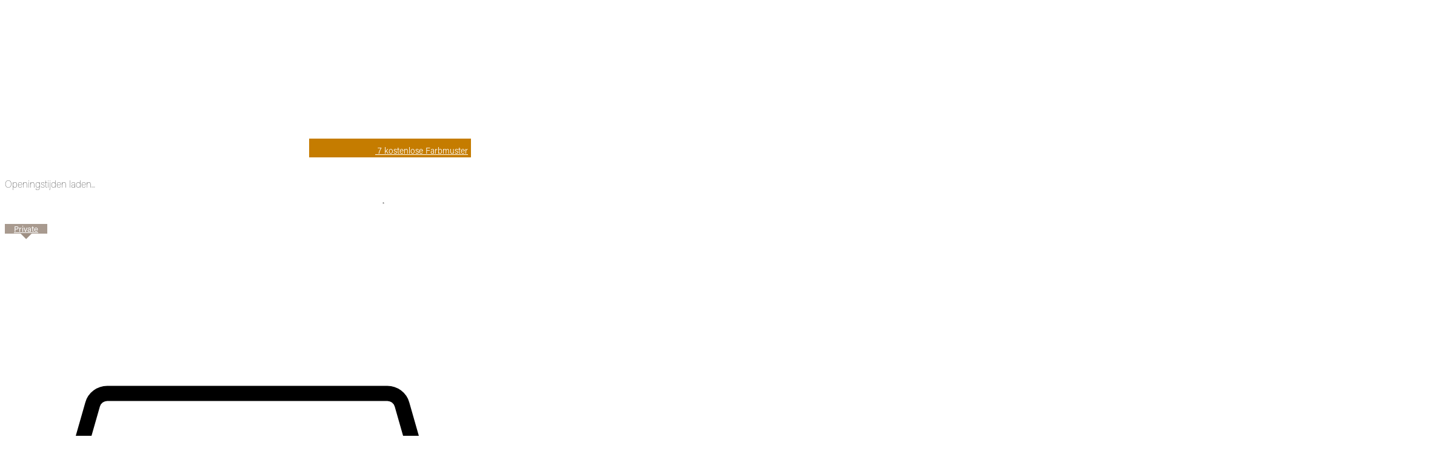

--- FILE ---
content_type: text/html; charset=UTF-8
request_url: https://www.station-7.de/
body_size: 77020
content:
<!doctype html>
<html lang="de">
<head>
    <meta charset="UTF-8">
    <meta name="viewport" content="width=device-width, initial-scale=1">
    <link rel="profile" href="https://gmpg.org/xfn/11">

	<meta name='robots' content='index, follow, max-image-preview:large, max-snippet:-1, max-video-preview:-1' />
	<style>img:is([sizes="auto" i], [sizes^="auto," i]) { contain-intrinsic-size: 3000px 1500px }</style>
	<script id="cookieyes" type="text/javascript" src="https://cdn-cookieyes.com/client_data/86661f6de38f660fdb5909c6/script.js"></script>
<!-- Google Tag Manager for WordPress by gtm4wp.com -->
<script data-cfasync="false" data-pagespeed-no-defer>
	var gtm4wp_datalayer_name = "dataLayer";
	var dataLayer = dataLayer || [];
	const gtm4wp_use_sku_instead = 1;
	const gtm4wp_currency = 'EUR';
	const gtm4wp_product_per_impression = false;
	const gtm4wp_clear_ecommerce = false;
	const gtm4wp_datalayer_max_timeout = 2000;

	const gtm4wp_scrollerscript_debugmode         = false;
	const gtm4wp_scrollerscript_callbacktime      = 100;
	const gtm4wp_scrollerscript_readerlocation    = 150;
	const gtm4wp_scrollerscript_contentelementid  = "content";
	const gtm4wp_scrollerscript_scannertime       = 60;
</script>
<!-- End Google Tag Manager for WordPress by gtm4wp.com -->
	<!-- This site is optimized with the Yoast SEO plugin v25.9 - https://yoast.com/wordpress/plugins/seo/ -->
	<title>Luxuriöse industrielle und zeitgenössische Möbel | Station7.de</title>
	<meta name="description" content="Handgefertigte Möbel aus eigener Produktion. Pur – robust – sanft – cool – ehrlich. Die Kollektion? Handgefertigt und Dutch Design." />
	<link rel="canonical" href="https://www.station-7.de/" />
	<meta property="og:locale" content="de_DE" />
	<meta property="og:type" content="website" />
	<meta property="og:title" content="Luxuriöse industrielle und zeitgenössische Möbel | Station7.de" />
	<meta property="og:description" content="Handgefertigte Möbel aus eigener Produktion. Pur – robust – sanft – cool – ehrlich. Die Kollektion? Handgefertigt und Dutch Design." />
	<meta property="og:url" content="https://www.station-7.de/" />
	<meta property="og:site_name" content="Station7" />
	<meta property="article:modified_time" content="2026-01-16T10:33:44+00:00" />
	<meta property="og:image" content="https://www.station-7.de/wp-content/uploads/elementor/thumbs/prijsbuttode-rfwrmmzrws4gi5q4v6sodbabm67i8wvn1f056somwg.png" />
	<meta name="twitter:card" content="summary_large_image" />
	<script type="application/ld+json" class="yoast-schema-graph">{"@context":"https://schema.org","@graph":[{"@type":"WebPage","@id":"https://www.station-7.de/","url":"https://www.station-7.de/","name":"Luxuriöse industrielle und zeitgenössische Möbel | Station7.de","isPartOf":{"@id":"https://www.station-7.de/#website"},"about":{"@id":"https://www.station-7.de/#organization"},"primaryImageOfPage":{"@id":"https://www.station-7.de/#primaryimage"},"image":{"@id":"https://www.station-7.de/#primaryimage"},"thumbnailUrl":"https://www.station-7.de/wp-content/uploads/elementor/thumbs/prijsbuttode-rfwrmmzrws4gi5q4v6sodbabm67i8wvn1f056somwg.png","datePublished":"2024-06-10T04:16:32+00:00","dateModified":"2026-01-16T10:33:44+00:00","description":"Handgefertigte Möbel aus eigener Produktion. Pur – robust – sanft – cool – ehrlich. Die Kollektion? Handgefertigt und Dutch Design.","breadcrumb":{"@id":"https://www.station-7.de/#breadcrumb"},"inLanguage":"de","potentialAction":[{"@type":"ReadAction","target":["https://www.station-7.de/"]}]},{"@type":"ImageObject","inLanguage":"de","@id":"https://www.station-7.de/#primaryimage","url":"https://www.station-7.de/wp-content/uploads/elementor/thumbs/prijsbuttode-rfwrmmzrws4gi5q4v6sodbabm67i8wvn1f056somwg.png","contentUrl":"https://www.station-7.de/wp-content/uploads/elementor/thumbs/prijsbuttode-rfwrmmzrws4gi5q4v6sodbabm67i8wvn1f056somwg.png"},{"@type":"BreadcrumbList","@id":"https://www.station-7.de/#breadcrumb","itemListElement":[{"@type":"ListItem","position":1,"name":"Home"}]},{"@type":"WebSite","@id":"https://www.station-7.de/#website","url":"https://www.station-7.de/","name":"Station7","description":"","publisher":{"@id":"https://www.station-7.de/#organization"},"potentialAction":[{"@type":"SearchAction","target":{"@type":"EntryPoint","urlTemplate":"https://www.station-7.de/?s={search_term_string}"},"query-input":{"@type":"PropertyValueSpecification","valueRequired":true,"valueName":"search_term_string"}}],"inLanguage":"de"},{"@type":"Organization","@id":"https://www.station-7.de/#organization","name":"Station7","url":"https://www.station-7.de/","logo":{"@type":"ImageObject","inLanguage":"de","@id":"https://www.station-7.de/#/schema/logo/image/","url":"https://www.station-7.de/wp-content/uploads/2025/01/Logo_Station7-Black-long_blanck.png","contentUrl":"https://www.station-7.de/wp-content/uploads/2025/01/Logo_Station7-Black-long_blanck.png","width":300,"height":74,"caption":"Station7"},"image":{"@id":"https://www.station-7.de/#/schema/logo/image/"}}]}</script>
	<!-- / Yoast SEO plugin. -->


			<style id="ecomus-custom-fonts" type="text/css">
				/* latin-ext */
				@font-face {
					font-family: 'Albert Sans';
					font-style: italic;
					font-weight: 100 900;
					font-display: swap;
					src: url( 'https://www.station-7.de/wp-content/themes/ecomus/assets/fonts/i7dMIFdwYjGaAMFtZd_QA1ZeUFuaHjyV.woff2' ) format('woff2');
					unicode-range: U+0100-02AF, U+0304, U+0308, U+0329, U+1E00-1E9F, U+1EF2-1EFF, U+2020, U+20A0-20AB, U+20AD-20C0, U+2113, U+2C60-2C7F, U+A720-A7FF;
				}
				/* latin */
				@font-face {
					font-family: 'Albert Sans';
					font-style: italic;
					font-weight: 100 900;
					font-display: swap;
					src: url( 'https://www.station-7.de/wp-content/themes/ecomus/assets/fonts/i7dMIFdwYjGaAMFtZd_QA1ZeUFWaHg.woff2' ) format('woff2');
					unicode-range: U+0000-00FF, U+0131, U+0152-0153, U+02BB-02BC, U+02C6, U+02DA, U+02DC, U+0304, U+0308, U+0329, U+2000-206F, U+2074, U+20AC, U+2122, U+2191, U+2193, U+2212, U+2215, U+FEFF, U+FFFD;
				}
				/* latin-ext */
				@font-face {
					font-family: 'Albert Sans';
					font-style: normal;
					font-weight: 100 900;
					font-display: swap;
					src: url( 'https://www.station-7.de/wp-content/themes/ecomus/assets/fonts/i7dOIFdwYjGaAMFtZd_QA1ZVYFeCGg.woff2' ) format('woff2');
					unicode-range: U+0100-02AF, U+0304, U+0308, U+0329, U+1E00-1E9F, U+1EF2-1EFF, U+2020, U+20A0-20AB, U+20AD-20C0, U+2113, U+2C60-2C7F, U+A720-A7FF;
				}
				/* latin */
				@font-face {
					font-family: 'Albert Sans';
					font-style: normal;
					font-weight: 100 900;
					font-display: swap;
					src: url( 'https://www.station-7.de/wp-content/themes/ecomus/assets/fonts/i7dOIFdwYjGaAMFtZd_QA1ZbYFc.woff2' ) format('woff2');
					unicode-range: U+0000-00FF, U+0131, U+0152-0153, U+02BB-02BC, U+02C6, U+02DA, U+02DC, U+0304, U+0308, U+0329, U+2000-206F, U+2074, U+20AC, U+2122, U+2191, U+2193, U+2212, U+2215, U+FEFF, U+FFFD;
				}

							</style>
		<link rel="preload" href="https://www.station-7.de/wp-content/themes/ecomus/assets/fonts/i7dMIFdwYjGaAMFtZd_QA1ZeUFuaHjyV.woff2" as="font" type="font/woff2" crossorigin><link rel="preload" href="https://www.station-7.de/wp-content/themes/ecomus/assets/fonts/i7dMIFdwYjGaAMFtZd_QA1ZeUFWaHg.woff2" as="font" type="font/woff2" crossorigin><link rel="preload" href="https://www.station-7.de/wp-content/themes/ecomus/assets/fonts/i7dOIFdwYjGaAMFtZd_QA1ZbYFc.woff2" as="font" type="font/woff2" crossorigin><link rel="preload" href="https://www.station-7.de/wp-content/themes/ecomus/assets/fonts/i7dOIFdwYjGaAMFtZd_QA1ZVYFeCGg.woff2" as="font" type="font/woff2" crossorigin><link rel='dns-prefetch' href='//www.google.com' />
<link rel='dns-prefetch' href='//challenges.cloudflare.com' />
<link rel='dns-prefetch' href='//widgets.trustedshops.com' />
<link rel="alternate" type="application/rss+xml" title="Station7 &raquo; Feed" href="https://www.station-7.de/feed/" />
<link rel="alternate" type="application/rss+xml" title="Station7 &raquo; Kommentar-Feed" href="https://www.station-7.de/comments/feed/" />
		<style>
			.lazyload,
			.lazyloading {
				max-width: 100%;
			}
		</style>
		<script type="text/javascript">
/* <![CDATA[ */
window._wpemojiSettings = {"baseUrl":"https:\/\/s.w.org\/images\/core\/emoji\/16.0.1\/72x72\/","ext":".png","svgUrl":"https:\/\/s.w.org\/images\/core\/emoji\/16.0.1\/svg\/","svgExt":".svg","source":{"concatemoji":"https:\/\/www.station-7.de\/wp-includes\/js\/wp-emoji-release.min.js?ver=6.8.2"}};
/*! This file is auto-generated */
!function(s,n){var o,i,e;function c(e){try{var t={supportTests:e,timestamp:(new Date).valueOf()};sessionStorage.setItem(o,JSON.stringify(t))}catch(e){}}function p(e,t,n){e.clearRect(0,0,e.canvas.width,e.canvas.height),e.fillText(t,0,0);var t=new Uint32Array(e.getImageData(0,0,e.canvas.width,e.canvas.height).data),a=(e.clearRect(0,0,e.canvas.width,e.canvas.height),e.fillText(n,0,0),new Uint32Array(e.getImageData(0,0,e.canvas.width,e.canvas.height).data));return t.every(function(e,t){return e===a[t]})}function u(e,t){e.clearRect(0,0,e.canvas.width,e.canvas.height),e.fillText(t,0,0);for(var n=e.getImageData(16,16,1,1),a=0;a<n.data.length;a++)if(0!==n.data[a])return!1;return!0}function f(e,t,n,a){switch(t){case"flag":return n(e,"\ud83c\udff3\ufe0f\u200d\u26a7\ufe0f","\ud83c\udff3\ufe0f\u200b\u26a7\ufe0f")?!1:!n(e,"\ud83c\udde8\ud83c\uddf6","\ud83c\udde8\u200b\ud83c\uddf6")&&!n(e,"\ud83c\udff4\udb40\udc67\udb40\udc62\udb40\udc65\udb40\udc6e\udb40\udc67\udb40\udc7f","\ud83c\udff4\u200b\udb40\udc67\u200b\udb40\udc62\u200b\udb40\udc65\u200b\udb40\udc6e\u200b\udb40\udc67\u200b\udb40\udc7f");case"emoji":return!a(e,"\ud83e\udedf")}return!1}function g(e,t,n,a){var r="undefined"!=typeof WorkerGlobalScope&&self instanceof WorkerGlobalScope?new OffscreenCanvas(300,150):s.createElement("canvas"),o=r.getContext("2d",{willReadFrequently:!0}),i=(o.textBaseline="top",o.font="600 32px Arial",{});return e.forEach(function(e){i[e]=t(o,e,n,a)}),i}function t(e){var t=s.createElement("script");t.src=e,t.defer=!0,s.head.appendChild(t)}"undefined"!=typeof Promise&&(o="wpEmojiSettingsSupports",i=["flag","emoji"],n.supports={everything:!0,everythingExceptFlag:!0},e=new Promise(function(e){s.addEventListener("DOMContentLoaded",e,{once:!0})}),new Promise(function(t){var n=function(){try{var e=JSON.parse(sessionStorage.getItem(o));if("object"==typeof e&&"number"==typeof e.timestamp&&(new Date).valueOf()<e.timestamp+604800&&"object"==typeof e.supportTests)return e.supportTests}catch(e){}return null}();if(!n){if("undefined"!=typeof Worker&&"undefined"!=typeof OffscreenCanvas&&"undefined"!=typeof URL&&URL.createObjectURL&&"undefined"!=typeof Blob)try{var e="postMessage("+g.toString()+"("+[JSON.stringify(i),f.toString(),p.toString(),u.toString()].join(",")+"));",a=new Blob([e],{type:"text/javascript"}),r=new Worker(URL.createObjectURL(a),{name:"wpTestEmojiSupports"});return void(r.onmessage=function(e){c(n=e.data),r.terminate(),t(n)})}catch(e){}c(n=g(i,f,p,u))}t(n)}).then(function(e){for(var t in e)n.supports[t]=e[t],n.supports.everything=n.supports.everything&&n.supports[t],"flag"!==t&&(n.supports.everythingExceptFlag=n.supports.everythingExceptFlag&&n.supports[t]);n.supports.everythingExceptFlag=n.supports.everythingExceptFlag&&!n.supports.flag,n.DOMReady=!1,n.readyCallback=function(){n.DOMReady=!0}}).then(function(){return e}).then(function(){var e;n.supports.everything||(n.readyCallback(),(e=n.source||{}).concatemoji?t(e.concatemoji):e.wpemoji&&e.twemoji&&(t(e.twemoji),t(e.wpemoji)))}))}((window,document),window._wpemojiSettings);
/* ]]> */
</script>

<link rel='stylesheet' id='driff-style-css' href='https://www.station-7.de/wp-content/themes/ecomus/assets/css/plugins/drift-basic.css?ver=6.8.2' type='text/css' media='all' />
<style id='wp-emoji-styles-inline-css' type='text/css'>

	img.wp-smiley, img.emoji {
		display: inline !important;
		border: none !important;
		box-shadow: none !important;
		height: 1em !important;
		width: 1em !important;
		margin: 0 0.07em !important;
		vertical-align: -0.1em !important;
		background: none !important;
		padding: 0 !important;
	}
</style>
<style id='filebird-block-filebird-gallery-style-inline-css' type='text/css'>
ul.filebird-block-filebird-gallery{margin:auto!important;padding:0!important;width:100%}ul.filebird-block-filebird-gallery.layout-grid{display:grid;grid-gap:20px;align-items:stretch;grid-template-columns:repeat(var(--columns),1fr);justify-items:stretch}ul.filebird-block-filebird-gallery.layout-grid li img{border:1px solid #ccc;box-shadow:2px 2px 6px 0 rgba(0,0,0,.3);height:100%;max-width:100%;-o-object-fit:cover;object-fit:cover;width:100%}ul.filebird-block-filebird-gallery.layout-masonry{-moz-column-count:var(--columns);-moz-column-gap:var(--space);column-gap:var(--space);-moz-column-width:var(--min-width);columns:var(--min-width) var(--columns);display:block;overflow:auto}ul.filebird-block-filebird-gallery.layout-masonry li{margin-bottom:var(--space)}ul.filebird-block-filebird-gallery li{list-style:none}ul.filebird-block-filebird-gallery li figure{height:100%;margin:0;padding:0;position:relative;width:100%}ul.filebird-block-filebird-gallery li figure figcaption{background:linear-gradient(0deg,rgba(0,0,0,.7),rgba(0,0,0,.3) 70%,transparent);bottom:0;box-sizing:border-box;color:#fff;font-size:.8em;margin:0;max-height:100%;overflow:auto;padding:3em .77em .7em;position:absolute;text-align:center;width:100%;z-index:2}ul.filebird-block-filebird-gallery li figure figcaption a{color:inherit}

</style>
<link rel='stylesheet' id='contact-form-7-css' href='https://www.station-7.de/wp-content/plugins/contact-form-7/includes/css/styles.css?ver=6.1.1' type='text/css' media='all' />
<link rel='stylesheet' id='configurator-ione360-css' href='https://www.station-7.de/wp-content/plugins/ione360-configurator/public/css/configurator-iOne360-public.css?ver=2.0.57' type='text/css' media='all' />
<link rel='stylesheet' id='topbar-css' href='https://www.station-7.de/wp-content/plugins/top-bar/inc/../css/topbar_style.css?ver=6.8.2' type='text/css' media='all' />
<link rel='stylesheet' id='wpmenucart-css' href='https://www.station-7.de/wp-content/plugins/woocommerce-menu-bar-cart/assets/css/wpmenucart-main.min.css?ver=2.14.12' type='text/css' media='all' />
<style id='woocommerce-inline-inline-css' type='text/css'>
.woocommerce form .form-row .required { visibility: visible; }
</style>
<link rel='stylesheet' id='wcboost-products-compare-css' href='https://www.station-7.de/wp-content/plugins/wcboost-products-compare/assets/css/compare.css?ver=1.0.8' type='text/css' media='all' />
<link rel='stylesheet' id='wcboost-variation-swatches-css' href='https://www.station-7.de/wp-content/plugins/wcboost-variation-swatches/assets/css/frontend.css?ver=1.1.2' type='text/css' media='all' />
<style id='wcboost-variation-swatches-inline-css' type='text/css'>
:root { --wcboost-swatches-item-width: 30px; --wcboost-swatches-item-height: 30px; }
</style>
<link rel='stylesheet' id='wcboost-wishlist-css' href='https://www.station-7.de/wp-content/plugins/wcboost-wishlist/assets/css/wishlist.css?ver=1.2.1' type='text/css' media='all' />
<link rel='stylesheet' id='brands-styles-css' href='https://www.station-7.de/wp-content/plugins/woocommerce/assets/css/brands.css?ver=10.1.2' type='text/css' media='all' />
<link rel='stylesheet' id='dgwt-wcas-style-css' href='https://www.station-7.de/wp-content/plugins/ajax-search-for-woocommerce/assets/css/style.min.css?ver=1.31.0' type='text/css' media='all' />
<link rel='stylesheet' id='jet-menu-public-styles-css' href='https://www.station-7.de/wp-content/plugins/jet-menu/assets/public/css/public.css?ver=2.4.7.1' type='text/css' media='all' />
<link rel='stylesheet' id='elementor-frontend-css' href='https://www.station-7.de/wp-content/plugins/elementor/assets/css/frontend.min.css?ver=3.31.5' type='text/css' media='all' />
<link rel='stylesheet' id='widget-image-css' href='https://www.station-7.de/wp-content/plugins/elementor/assets/css/widget-image.min.css?ver=3.31.5' type='text/css' media='all' />
<link rel='stylesheet' id='widget-social-icons-css' href='https://www.station-7.de/wp-content/plugins/elementor/assets/css/widget-social-icons.min.css?ver=3.31.5' type='text/css' media='all' />
<link rel='stylesheet' id='e-apple-webkit-css' href='https://www.station-7.de/wp-content/plugins/elementor/assets/css/conditionals/apple-webkit.min.css?ver=3.31.5' type='text/css' media='all' />
<link rel='stylesheet' id='e-sticky-css' href='https://www.station-7.de/wp-content/plugins/elementor-pro/assets/css/modules/sticky.min.css?ver=3.31.3' type='text/css' media='all' />
<link rel='stylesheet' id='e-motion-fx-css' href='https://www.station-7.de/wp-content/plugins/elementor-pro/assets/css/modules/motion-fx.min.css?ver=3.31.3' type='text/css' media='all' />
<link rel='stylesheet' id='elementor-post-62-css' href='https://www.station-7.de/wp-content/uploads/elementor/css/post-62.css?ver=1765361463' type='text/css' media='all' />
<link rel='stylesheet' id='widget-heading-css' href='https://www.station-7.de/wp-content/plugins/elementor/assets/css/widget-heading.min.css?ver=3.31.5' type='text/css' media='all' />
<link rel='stylesheet' id='widget-spacer-css' href='https://www.station-7.de/wp-content/plugins/elementor/assets/css/widget-spacer.min.css?ver=3.31.5' type='text/css' media='all' />
<link rel='stylesheet' id='swiper-css' href='https://www.station-7.de/wp-content/plugins/elementor/assets/lib/swiper/v8/css/swiper.min.css?ver=8.4.5' type='text/css' media='all' />
<link rel='stylesheet' id='e-swiper-css' href='https://www.station-7.de/wp-content/plugins/elementor/assets/css/conditionals/e-swiper.min.css?ver=3.31.5' type='text/css' media='all' />
<link rel='stylesheet' id='elementor-post-113-css' href='https://www.station-7.de/wp-content/uploads/elementor/css/post-113.css?ver=1768559734' type='text/css' media='all' />
<link rel='stylesheet' id='elementor-post-6574-css' href='https://www.station-7.de/wp-content/uploads/elementor/css/post-6574.css?ver=1765361674' type='text/css' media='all' />
<link rel='stylesheet' id='leaflet-css' href='https://www.station-7.de/wp-content/plugins/osm-map-elementor/assets/leaflet/leaflet.css?ver=1.3.1' type='text/css' media='all' />
<link rel='stylesheet' id='mapbox-gl-css' href='https://www.station-7.de/wp-content/plugins/osm-map-elementor/assets/css/mapbox-gl.css?ver=1.3.1' type='text/css' media='all' />
<link rel='stylesheet' id='leaflet-fa-markers-css' href='https://www.station-7.de/wp-content/plugins/osm-map-elementor/assets/leaflet-fa-markers/L.Icon.FontAwesome.css?ver=1.3.1' type='text/css' media='all' />
<link rel='stylesheet' id='osm-map-elementor-css' href='https://www.station-7.de/wp-content/plugins/osm-map-elementor/assets/css/osm-map-elementor.css?ver=1.3.1' type='text/css' media='all' />
<link rel='stylesheet' id='font-awesome-free-css' href='https://www.station-7.de/wp-content/plugins/osm-map-elementor/assets/fontawesome-free/css/all.min.css?ver=1.3.1' type='text/css' media='all' />
<link rel='stylesheet' id='select2-css' href='https://www.station-7.de/wp-content/plugins/woocommerce/assets/css/select2.css?ver=10.1.2' type='text/css' media='all' />
<link rel='stylesheet' id='ecomus-size-guide-content-css' href='https://www.station-7.de/wp-content/plugins/ecomus-addons/modules/size-guide/assets/css/size-guide.css?ver=1.0' type='text/css' media='all' />
<link rel='stylesheet' id='ecomus-free-shipping-bar-css' href='https://www.station-7.de/wp-content/plugins/ecomus-addons/modules/free-shipping-bar/assets/free-shipping-bar.css?ver=1.0.0' type='text/css' media='all' />
<link rel='stylesheet' id='ecomus-deals-css' href='https://www.station-7.de/wp-content/plugins/ecomus-addons/modules/product-deals/assets/deals.css?ver=1.0.0' type='text/css' media='all' />
<link rel='stylesheet' id='elementor-post-4465-css' href='https://www.station-7.de/wp-content/uploads/elementor/css/post-4465.css?ver=1765361464' type='text/css' media='all' />
<link rel='stylesheet' id='ecomus-css' href='https://www.station-7.de/wp-content/themes/ecomus/style.css?ver=20241219' type='text/css' media='all' />
<style id='ecomus-inline-css' type='text/css'>
body {}.header-logo > a img, .header-logo > a svg {width: 380px;}@media (max-width: 1199px) { .site-header__mobile { display: block; } }@media (max-width: 1199px) { .site-header__desktop { display: none; } }.site-header__mobile .header-logo > a img,.site-header__mobile .header-logo > a svg {width: auto;height: auto;}.campaign-bar { --em-campaign-background: #957150; }.topbar { background-color: #000000; }.topbar { --em-color__dark: #ffffff; }.topbar { --em-color__base: #ffffff; }.topbar { --em-link-color: #ffffff; }.topbar .ecomus-currency-language .current { color: #ffffff; }.topbar-slides__item { color: #ffffff; }.socials-navigation a { --em-color__dark: #ffffff; }@media (max-width: 767px) {
				.topbar:not(.topbar-mobile) {
					display: none;
				}
				.topbar-mobile .topbar-items {
					flex: 0 1 auto;
				}
				.topbar-mobile--keep-left .topbar-center-items,
				.topbar-mobile--keep-left .topbar-right-items {
					display: none;
				}
				.topbar-mobile--keep-left .topbar-container {
					justify-content: center;
				}
				.topbar-mobile--keep-right .topbar-center-items,
				.topbar-mobile--keep-right .topbar-left-items {
					display: none;
				}
				.topbar-mobile--keep-right .topbar-container {
					justify-content: center;
				}
				.topbar-mobile--keep-center .topbar-right-items,
				.topbar-mobile--keep-center .topbar-left-items {
					display: none;
				}
				.topbar-mobile--keep-center .topbar-container {
					justify-content: center;
				}
				.topbar-mobile--keep-center .topbar-center-items > * {
					margin: 0;
				}
				.topbar-mobile--keep-both .topbar-center-items {
					display: none;
				}
			}@media (max-width: 767px) and (min-width: 768px) {
				.topbar-slides { max-width: 500px; }
			}@media (min-width: 768px) and (max-width: 1300px) {
				.topbar-items { flex: none; }
			}.page-header {padding-top: 69px;}.page-header {padding-bottom: 65px;}:root{--em-image-rounded-post-card: var(--em-image-rounded);}:root {--em-button-rounded:3px;}:root{--em-input-rounded: 5px;}@media (min-width: 768px) { .ecomus-mobile-navigation-bar { display: none !important; } }@media (max-width: 767px) {
				.ecomus-navigation-bar-show { padding-bottom: 67px; }
				.ecomus-navigation-bar-show .em-button-go-top { bottom: 77px;}
				.ecomus-navigation-bar-show .live-sales-notification { bottom: 77px;}
				.ecomus-navigation-bar-show.ecomus-atc-sticky-height-open { padding-bottom: calc( var(--em-atc-sticky-height) + 67px );}
				.ecomus-navigation-bar-show.ecomus-atc-sticky-height-open .ecomus-sticky-add-to-cart { bottom: 67px;}
				.ecomus-navigation-bar-show.ecomus-atc-sticky-height-open .em-button-go-top { bottom: calc( var(--em-atc-sticky-height) + 77px );}
				.ecomus-navigation-bar-show.ecomus-atc-sticky-height-open .live-sales-notification { bottom: calc( var(--em-atc-sticky-height) + 77px );}
			}.woocommerce-badges:not(.woocommerce-badges--single) .sold-out, .woocommerce-badges:not(.woocommerce-badges--single).sold-out--center.sold-out {background-color: #F2F2F2}:root {--em-image-rounded-product-card: var(--em-image-rounded);--em-image-rounded-product-gallery: var(--em-image-rounded);--em-image-rounded-product-thumbnail: var(--em-image-rounded);}
</style>
<link rel='stylesheet' id='ecomus-popup-css' href='https://www.station-7.de/wp-content/plugins/ecomus-addons/modules/popup/assets/css/frontend.css?ver=1.0.0' type='text/css' media='all' />
<link rel='stylesheet' id='ecomus-child-style-css' href='https://www.station-7.de/wp-content/themes/ecomus-child/style.css?ver=6.8.2' type='text/css' media='all' />
<link rel='stylesheet' id='ecomus-woocommerce-style-css' href='https://www.station-7.de/wp-content/themes/ecomus/woocommerce.css?ver=20241219' type='text/css' media='all' />
<link rel='stylesheet' id='elementor-gf-local-roboto-css' href='https://www.station-7.de/wp-content/uploads/elementor/google-fonts/css/roboto.css?ver=1744188379' type='text/css' media='all' />
<link rel='stylesheet' id='elementor-gf-local-robotoslab-css' href='https://www.station-7.de/wp-content/uploads/elementor/google-fonts/css/robotoslab.css?ver=1744188369' type='text/css' media='all' />
<link rel='stylesheet' id='elementor-gf-local-albertsans-css' href='https://www.station-7.de/wp-content/uploads/elementor/google-fonts/css/albertsans.css?ver=1744188371' type='text/css' media='all' />
<script type="text/template" id="tmpl-variation-template">
	<div class="woocommerce-variation-description">{{{ data.variation.variation_description }}}</div>
	<div class="woocommerce-variation-price">{{{ data.variation.price_html }}}</div>
	<div class="woocommerce-variation-availability">{{{ data.variation.availability_html }}}</div>
</script>
<script type="text/template" id="tmpl-unavailable-variation-template">
	<p role="alert">Dieses Produkt ist leider nicht verfügbar. Bitte wähle eine andere Kombination.</p>
</script>
<script type="text/javascript" src="https://www.station-7.de/wp-includes/js/jquery/jquery.min.js?ver=3.7.1" id="jquery-core-js"></script>
<script type="text/javascript" src="https://www.station-7.de/wp-includes/js/jquery/jquery-migrate.min.js?ver=3.4.1" id="jquery-migrate-js"></script>
<script type="text/javascript" src="https://www.station-7.de/wp-content/plugins/ione360-configurator/public/js/configurator-ione360-public.js?ver=2.0.57" id="configurator-ione360-js"></script>
<script type="text/javascript" id="topbar_frontjs-js-extra">
/* <![CDATA[ */
var tpbr_settings = {"fixed":"notfixed","user_who":"notloggedin","guests_or_users":"all","message":"Stilvoll ins neue Jahr mit bis zu 45 % Rabatt. Zeitlos, bequem und auf Lager. Nur solange der Vorrat reicht.","status":"active","yn_button":"button","color":"#615d59","button_text":"Aktion ansehen","button_url":"https:\/\/www.station-7.de\/lagerbestand-kollektion\/","button_behavior":"samewindow","is_admin_bar":"no","detect_sticky":"0"};
/* ]]> */
</script>
<script type="text/javascript" src="https://www.station-7.de/wp-content/plugins/top-bar/inc/../js/tpbr_front.min.js?ver=6.8.2" id="topbar_frontjs-js"></script>
<script type="text/javascript" id="wc-single-product-js-extra">
/* <![CDATA[ */
var wc_single_product_params = {"i18n_required_rating_text":"Bitte w\u00e4hle eine Bewertung","i18n_rating_options":["1 von 5\u00a0Sternen","2 von 5\u00a0Sternen","3 von 5\u00a0Sternen","4 von 5\u00a0Sternen","5 von 5\u00a0Sternen"],"i18n_product_gallery_trigger_text":"Bildergalerie im Vollbildmodus anzeigen","review_rating_required":"yes","flexslider":{"rtl":false,"animation":"slide","smoothHeight":true,"directionNav":false,"controlNav":"thumbnails","slideshow":false,"animationSpeed":500,"animationLoop":false,"allowOneSlide":false},"zoom_enabled":"","zoom_options":[],"photoswipe_enabled":"","photoswipe_options":{"shareEl":false,"closeOnScroll":false,"history":false,"hideAnimationDuration":0,"showAnimationDuration":0},"flexslider_enabled":""};
/* ]]> */
</script>
<script type="text/javascript" src="https://www.station-7.de/wp-content/plugins/woocommerce/assets/js/frontend/single-product.min.js?ver=10.1.2" id="wc-single-product-js" defer="defer" data-wp-strategy="defer"></script>
<script type="text/javascript" src="https://www.station-7.de/wp-content/plugins/woocommerce/assets/js/jquery-blockui/jquery.blockUI.min.js?ver=2.7.0-wc.10.1.2" id="jquery-blockui-js" defer="defer" data-wp-strategy="defer"></script>
<script type="text/javascript" id="wc-add-to-cart-js-extra">
/* <![CDATA[ */
var wc_add_to_cart_params = {"ajax_url":"\/wp-admin\/admin-ajax.php","wc_ajax_url":"\/?wc-ajax=%%endpoint%%","i18n_view_cart":"Warenkorb anzeigen","cart_url":"https:\/\/www.station-7.de\/kasse\/","is_cart":"","cart_redirect_after_add":"no"};
/* ]]> */
</script>
<script type="text/javascript" src="https://www.station-7.de/wp-content/plugins/woocommerce/assets/js/frontend/add-to-cart.min.js?ver=10.1.2" id="wc-add-to-cart-js" defer="defer" data-wp-strategy="defer"></script>
<script type="text/javascript" src="https://www.station-7.de/wp-content/plugins/woocommerce/assets/js/js-cookie/js.cookie.min.js?ver=2.1.4-wc.10.1.2" id="js-cookie-js" defer="defer" data-wp-strategy="defer"></script>
<script type="text/javascript" id="woocommerce-js-extra">
/* <![CDATA[ */
var woocommerce_params = {"ajax_url":"\/wp-admin\/admin-ajax.php","wc_ajax_url":"\/?wc-ajax=%%endpoint%%","i18n_password_show":"Passwort anzeigen","i18n_password_hide":"Passwort verbergen"};
/* ]]> */
</script>
<script type="text/javascript" src="https://www.station-7.de/wp-content/plugins/woocommerce/assets/js/frontend/woocommerce.min.js?ver=10.1.2" id="woocommerce-js" defer="defer" data-wp-strategy="defer"></script>
<script type="text/javascript" src="https://www.station-7.de/wp-content/plugins/duracelltomi-google-tag-manager/dist/js/analytics-talk-content-tracking.js?ver=1.22.1" id="gtm4wp-scroll-tracking-js"></script>
<script type="text/javascript" src="https://www.station-7.de/wp-content/plugins/elementor/assets/lib/swiper/v8/swiper.min.js?ver=8.4.5" id="swiper-js"></script>
<script type="text/javascript" src="https://www.station-7.de/wp-includes/js/underscore.min.js?ver=1.13.7" id="underscore-js"></script>
<script type="text/javascript" id="wp-util-js-extra">
/* <![CDATA[ */
var _wpUtilSettings = {"ajax":{"url":"\/wp-admin\/admin-ajax.php"}};
/* ]]> */
</script>
<script type="text/javascript" src="https://www.station-7.de/wp-includes/js/wp-util.min.js?ver=6.8.2" id="wp-util-js"></script>
<script type="text/javascript" src="https://www.station-7.de/wp-content/plugins/ecomus-addons/modules/size-guide/assets/js/size-guide-tab.js?ver=6.8.2" id="ecomus-size-guide-content-js"></script>
<script type="text/javascript" src="https://www.station-7.de/wp-content/plugins/ecomus-addons/modules/free-shipping-bar/assets/free-shipping-bar.js?ver=1.0.0" id="ecomus-free-shipping-bar-js"></script>
<script type="text/javascript" id="ecomus-ajax-search-js-extra">
/* <![CDATA[ */
var ecomusAjaxSearch = {"ajax_url":"\/?wc-ajax=%%endpoint%%","nonce":"e9037b3cd7","header_ajax_search":"yes","header_search_number":"4"};
/* ]]> */
</script>
<script type="text/javascript" src="https://www.station-7.de/wp-content/plugins/ecomus-addons/modules/advanced-search/assets/js/ajax-search-frontend.js?ver=1.0.0" id="ecomus-ajax-search-js"></script>
<!--[if lt IE 9]>
<script type="text/javascript" src="https://www.station-7.de/wp-content/themes/ecomus/assets/js/plugins/html5shiv.min.js?ver=3.7.2" id="html5shiv-js"></script>
<![endif]-->
<!--[if lt IE 9]>
<script type="text/javascript" src="https://www.station-7.de/wp-content/themes/ecomus/assets/js/plugins/respond.min.js?ver=1.4.2" id="respond-js"></script>
<![endif]-->
<script type="text/javascript" src="https://www.station-7.de/wp-includes/js/imagesloaded.min.js?ver=5.0.0" id="imagesloaded-js"></script>
<script type="text/javascript" id="ecomus-js-extra">
/* <![CDATA[ */
var ecomusData = {"direction":"false","ajax_url":"\/?wc-ajax=%%endpoint%%","admin_ajax_url":"https:\/\/www.station-7.de\/wp-admin\/admin-ajax.php","nonce":"e9037b3cd7","header_search_products":"","header_search_product_limit":"5","header_sticky":"1","header_sticky_on":"up","header_mobile_sticky":"","header_mobile_menu_open_primary_submenus_on":"all","product_description_lines":"4","currency_pos":"right_space","currency_symbol":"\u20ac","thousand_sep":".","decimal_sep":",","price_decimals":"2","product_card_quickadd":"","product_quickadd_nonce":"88b204bb74","added_to_cart_notice":{"added_to_cart_notice_layout":"mini"}};
/* ]]> */
</script>
<script type="text/javascript" src="https://www.station-7.de/wp-content/themes/ecomus/assets/js/scripts.min.js?ver=20241128" id="ecomus-js" defer="defer" data-wp-strategy="defer"></script>
<script type="text/javascript" id="wc-cart-fragments-js-extra">
/* <![CDATA[ */
var wc_cart_fragments_params = {"ajax_url":"\/wp-admin\/admin-ajax.php","wc_ajax_url":"\/?wc-ajax=%%endpoint%%","cart_hash_key":"wc_cart_hash_94015f727da7cb7776c757634edc4e48","fragment_name":"wc_fragments_94015f727da7cb7776c757634edc4e48","request_timeout":"5000"};
/* ]]> */
</script>
<script type="text/javascript" src="https://www.station-7.de/wp-content/plugins/woocommerce/assets/js/frontend/cart-fragments.min.js?ver=10.1.2" id="wc-cart-fragments-js" defer="defer" data-wp-strategy="defer"></script>
<script type="text/javascript" src="https://www.station-7.de/wp-content/themes/ecomus/assets/js/plugins/jquery.countdown.js?ver=1.0" id="ecomus-countdown-js"></script>
<script type="text/javascript" id="wc-add-to-cart-variation-js-extra">
/* <![CDATA[ */
var wc_add_to_cart_variation_params = {"wc_ajax_url":"\/?wc-ajax=%%endpoint%%","i18n_no_matching_variations_text":"Es entsprechen leider keine Produkte deiner Auswahl. Bitte w\u00e4hle eine andere Kombination.","i18n_make_a_selection_text":"Bitte w\u00e4hle die Produktoptionen, bevor du den Artikel in den Warenkorb legst.","i18n_unavailable_text":"Dieses Produkt ist leider nicht verf\u00fcgbar. Bitte w\u00e4hle eine andere Kombination.","i18n_reset_alert_text":"Deine Auswahl wurde zur\u00fcckgesetzt. Bitte w\u00e4hle Produktoptionen aus, bevor du den Artikel in den Warenkorb legst."};
/* ]]> */
</script>
<script type="text/javascript" src="https://www.station-7.de/wp-content/plugins/woocommerce/assets/js/frontend/add-to-cart-variation.min.js?ver=10.1.2" id="wc-add-to-cart-variation-js" defer="defer" data-wp-strategy="defer"></script>
<script type="text/javascript" id="ecomus-add-to-cart-ajax-js-extra">
/* <![CDATA[ */
var ecomusATCA = {"add_to_cart_ajax":"yes","view_cart_text":"View cart","view_cart_link":"https:\/\/www.station-7.de\/kasse\/"};
/* ]]> */
</script>
<script type="text/javascript" src="https://www.station-7.de/wp-content/plugins/ecomus-addons/modules/add-to-cart-ajax/assets/add-to-cart-ajax.js?ver=1.0.0" id="ecomus-add-to-cart-ajax-js"></script>
<link rel="https://api.w.org/" href="https://www.station-7.de/wp-json/" /><link rel="alternate" title="JSON" type="application/json" href="https://www.station-7.de/wp-json/wp/v2/pages/113" /><link rel="EditURI" type="application/rsd+xml" title="RSD" href="https://www.station-7.de/xmlrpc.php?rsd" />
<meta name="generator" content="WordPress 6.8.2" />
<meta name="generator" content="WooCommerce 10.1.2" />
<link rel='shortlink' href='https://www.station-7.de/' />
<link rel="alternate" title="oEmbed (JSON)" type="application/json+oembed" href="https://www.station-7.de/wp-json/oembed/1.0/embed?url=https%3A%2F%2Fwww.station-7.de%2F" />
<link rel="alternate" title="oEmbed (XML)" type="text/xml+oembed" href="https://www.station-7.de/wp-json/oembed/1.0/embed?url=https%3A%2F%2Fwww.station-7.de%2F&#038;format=xml" />
<style type='text/css'> .ae_data .elementor-editor-element-setting {
            display:none !important;
            }
            </style><!-- start Simple Custom CSS and JS -->
      <!-- Begin eTrusted bootstrap tag -->
<script src="https://integrations.etrusted.com/applications/widget.js/v2" async defer></script>
<!-- End eTrusted bootstrap tag -->
<!-- end Simple Custom CSS and JS -->
<!-- start Simple Custom CSS and JS -->
<link rel="stylesheet" href="https://use.typekit.net/voz7akd.css">
      <!-- Begin eTrusted bootstrap tag -->
<script src="https://integrations.etrusted.com/applications/widget.js/v2" async defer></script>
<!-- End eTrusted bootstrap tag -->

<!-- end Simple Custom CSS and JS -->
<!-- start Simple Custom CSS and JS -->
<script type="text/javascript">
document.addEventListener("DOMContentLoaded", function () {
	 const searchPopup = document.getElementById("searchPopup");
  const openSearchEls = document.querySelectorAll(".open-search");
  const searchButton = document.querySelector(".side-menu-search-button-search");
  const mobileSearchInput = document.querySelector(".side-menu-search-input");
  const closeSideMenuBtn = document.querySelector(".uc-close-side-menu");
  const sideMenu = document.querySelector(".uc-side-menu"); // Pas aan als andere selector

  function triggerCloseSideMenu() {
    if (closeSideMenuBtn) {
      // Forceer muis-events
      closeSideMenuBtn.dispatchEvent(new MouseEvent("mousedown", { bubbles: true }));
      closeSideMenuBtn.dispatchEvent(new MouseEvent("mouseup", { bubbles: true }));
      closeSideMenuBtn.dispatchEvent(new MouseEvent("click", { bubbles: true }));
    }
    // Backup: als er een side menu open-class is, direct verwijderen
    if (sideMenu && sideMenu.classList.contains("open")) {
      sideMenu.classList.remove("open");
    }
  }

  function openSearchPopup() {
    searchPopup.style.display = "block";
    const popupInput = searchPopup.querySelector("input");
    if (popupInput) {
      popupInput.focus();
    }
  }

  function closeMenuThenOpenSearch() {
    triggerCloseSideMenu();
    // Wacht even tot het menu gesloten is
    setTimeout(openSearchPopup, 300);
  }

  // 1. Alle .open-search elementen openen popup direct
  openSearchEls.forEach(el => {
    el.addEventListener("click", openSearchPopup);
  });

  // 2. Klik op zoekknop in side menu
  if (searchButton) {
    searchButton.addEventListener("click", closeMenuThenOpenSearch);
  }

  // 3. Klik/focus op zoekinput in side menu (mobiel)
  if (mobileSearchInput) {
    ["click", "focus"].forEach(evt => {
      mobileSearchInput.addEventListener(evt, function () {
        if (window.innerWidth < 1000) {
          closeMenuThenOpenSearch();
        }
      });
    });
  }
	
    const maxSelections = 5; // Maximaal aantal selecties toegestaan
    const form = document.getElementById("wpforms-form-6731"); // Zorg dat dit overeenkomt met jouw form ID
    const selectedListContainer = document.querySelector("#wpforms-6731-field_11 ul"); // De lijst waarin de namen worden weergegeven

    if (!form || !selectedListContainer) return;

    form.addEventListener("change", function (event) {
        if (event.target.type === "checkbox" && event.target.closest('.s7-image-choices')) { // Alleen image-checkboxen
            const allCheckboxes = form.querySelectorAll('.s7-image-choices input[type="checkbox"]'); // Alleen de checkboxes binnen image-choices
            const selectedCheckboxes = Array.from(allCheckboxes).filter(cb => cb.checked);

            if (selectedCheckboxes.length > maxSelections) {
                event.target.checked = false; // Terugzetten van de laatste selectie
                alert(`Je kunt maximaal ${maxSelections} kleurstalen selecteren.`);
                return;
            }

            // Update de lijst met geselecteerde kleuren
            updateSelectedList(selectedCheckboxes);
        }
    });

    function updateSelectedList(selectedCheckboxes) {
        selectedListContainer.innerHTML = ""; // Leeg de lijst eerst

        selectedCheckboxes.forEach(checkbox => {
            const label = checkbox.closest("label").querySelector(".wpforms-image-choices-label"); // Zoek de juiste label
            if (label) {
                const listItem = document.createElement("li");
                listItem.textContent = label.textContent.trim();
                selectedListContainer.appendChild(listItem);
            }
        });
    }
});

document.addEventListener("DOMContentLoaded", function () {
    document.querySelectorAll(".show-description-title").forEach(function (title) {
        title.addEventListener("click", function () {
            let text = this.nextElementSibling;
            if (text) {
                text.style.display = text.style.display === "none" || text.style.display === "" ? "block" : "none";
            }
        });
    });
});

function s7_openPopup(element) {
    let imageSrc = element.querySelector("img").src;
    let title = element.getAttribute("data-title");
    let description = element.getAttribute("data-description");

    document.getElementById("s7-popup-image").src = imageSrc;
    document.getElementById("s7-popup-title").textContent = title;
    document.getElementById("s7-popup-description").textContent = description;

    document.getElementById("s7-popup-overlay").style.display = "block";
    document.getElementById("s7-popup").style.display = "block";
}

function s7_closePopup() {
    document.getElementById("s7-popup-overlay").style.display = "none";
    document.getElementById("s7-popup").style.display = "none";
}

document.addEventListener("DOMContentLoaded", function () {
    let selectedKleurstalen = [];

    function updateCart() {
        let cartContainer = document.getElementById("s7-kleurstalen-cart");
        let cartList = document.getElementById("s7-kleurstalen-list");
        let emptyMessage = document.querySelector(".s7-geen-kleurstalen");

        cartList.innerHTML = ""; // Leegmaken van de lijst
        selectedKleurstalen.forEach(kleurstaal => {
            let listItem = document.createElement("div");
            listItem.classList.add("s7-cart-item");
            listItem.innerHTML = `
                <img src="${kleurstaal.image}" alt="${kleurstaal.title}" class="s7-cart-image">
                <span>${kleurstaal.title}</span>
                <button class="s7-cart-remove" data-id="${kleurstaal.id}">🗑️</button>
            `;
            cartList.appendChild(listItem);
        });

        // Toon of verberg de winkelwagen op basis van de inhoud
        if (selectedKleurstalen.length > 0) {
            cartContainer.style.display = "block";
            emptyMessage.style.display = "none"; // Verberg de 'geen kleurstalen' boodschap
        } else {
            cartContainer.style.display = "block"; // Winkelwagen blijft zichtbaar
            emptyMessage.style.display = "block"; // Toon de 'geen kleurstalen' boodschap
        }

        // Voeg event listeners toe voor verwijderen van items uit winkelwagen
        document.querySelectorAll(".s7-cart-remove").forEach(button => {
            button.addEventListener("click", function () {
                let idToRemove = this.getAttribute("data-id");
                selectedKleurstalen = selectedKleurstalen.filter(item => item.id !== idToRemove);
                document.querySelector(`.s7-kleurstaal-image[data-id="${idToRemove}"]`).classList.remove("s7-selected");
                updateCart();
            });
        });
    }

    document.querySelectorAll(".s7-kleurstaal-image").forEach(image => {
        image.addEventListener("click", function () {
            let imageSrc = this.querySelector("img").src;
            let title = this.getAttribute("data-title");
            let description = this.getAttribute("data-description");
            let id = this.getAttribute("data-id");

            // Vul pop-up gegevens
            document.getElementById("s7-popup-image").src = imageSrc;
            document.getElementById("s7-popup-title").textContent = title;
            document.getElementById("s7-popup-description").textContent = description;
            document.getElementById("s7-popup").setAttribute("data-id", id);

            // Toon pop-up
            document.getElementById("s7-popup-overlay").style.display = "block";
            document.getElementById("s7-popup").style.display = "block";
        });
    });

 
    var closeButton = document.getElementById("s7-popup-close");
    var overlay = document.getElementById("s7-popup-overlay");
    var popup = document.getElementById("s7-popup");

    if (closeButton && overlay && popup) {
        closeButton.addEventListener("click", function () {
            overlay.style.display = "none";
            popup.style.display = "none";
        });
    }



 var addButton = document.getElementById("s7-popup-add");

    if (addButton) {
        addButton.addEventListener("click", function () {
            var popup = document.getElementById("s7-popup");
            var titleEl = document.getElementById("s7-popup-title");
            var imageEl = document.getElementById("s7-popup-image");
            var overlay = document.getElementById("s7-popup-overlay");

            if (!popup || !titleEl || !imageEl || !overlay) {
                console.warn("Een van de vereiste elementen is niet gevonden.");
                return;
            }

            let id = popup.getAttribute("data-id");
            let title = titleEl.textContent;
            let image = imageEl.src;

            if (selectedKleurstalen.length >= 7) {
                alert("Du kannst nicht mehr als 7 Farbproben auswählen.");
                return;
            }

            if (!selectedKleurstalen.some(item => item.id === id)) {
                selectedKleurstalen.push({ id, title, image });

                let kleurstaalImage = document.querySelector(`.s7-kleurstaal-image[data-id="${id}"]`);
                if (kleurstaalImage) {
                    kleurstaalImage.classList.add("s7-selected");
                }

                updateCart();
            }

            // Sluit pop-up
            overlay.style.display = "none";
            popup.style.display = "none";
        });
    }

    // Zorg ervoor dat het prullenbakje verschijnt als je met de muis over een geselecteerde kleurstaal beweegt
    document.querySelectorAll(".s7-kleurstaal-image").forEach(image => {
        image.addEventListener("mouseover", function () {
            if (this.classList.contains("s7-selected")) {
                this.querySelector(".s7-trash-icon").style.display = "block";
            }
        });

        image.addEventListener("mouseout", function () {
            if (this.classList.contains("s7-selected")) {
                this.querySelector(".s7-trash-icon").style.display = "none";
            }
        });
    });

    // Verwijder kleurstaal uit winkelwagen bij klik op prullenbakje
    document.querySelectorAll(".s7-trash-icon").forEach(trashIcon => {
        trashIcon.addEventListener("click", function (e) {
            e.stopPropagation(); // Voorkom dat de pop-up wordt geopend
            let idToRemove = this.getAttribute("data-id");
            selectedKleurstalen = selectedKleurstalen.filter(item => item.id !== idToRemove);
            document.querySelector(`.s7-kleurstaal-image[data-id="${idToRemove}"]`).classList.remove("s7-selected");
            this.style.display = "none";  // Verberg de prullenbak na verwijderen van kleurstaal
            updateCart();
        });
    });
	// Vul textarea met gekozen kleurstalen bij verzenden formulier
 var submitButton = document.getElementById("wpforms-submit-9454");
    var textarea = document.getElementById("wpforms-9454-field_23");

    if (!submitButton || !textarea) {
        console.warn("Submit button of textarea niet gevonden!");
        return; // Stop als de elementen niet bestaan
    }

    submitButton.addEventListener("click", function(event) {
        let titles = selectedKleurstalen.map(item => item.title).join(", ");
        textarea.value = titles;
    });

// Voor het geval het formulier ook op andere manieren wordt verzonden, kun je ook een submit event op het formulier toevoegen (optioneel):
var form = submitButton.closest("form");
if (form) {
    form.addEventListener("submit", function(event) {
        let titles = selectedKleurstalen.map(item => item.title).join(", ");
        textarea.value = titles;
    });
}
});
document.addEventListener('DOMContentLoaded', function() {
    const categorieTitels = document.querySelectorAll('.s7-kleurstalen-titel');

    categorieTitels.forEach(function(titel) {
        titel.addEventListener('click', function() {
            const beschrijving = titel.nextElementSibling;
            const pijltje = titel.querySelector('.s7-kleurstalen-pijltje');

            if (beschrijving.classList.contains('open')) {
                beschrijving.classList.remove('open');
                pijltje.style.transform = 'rotate(0deg)';
            } else {
                beschrijving.classList.add('open');
                pijltje.style.transform = 'rotate(180deg)';
            }
        });
    });
});

document.addEventListener("DOMContentLoaded", function () {
    // Wachten tot de Swiper-instanties beschikbaar zijn
    const checkSwiper = setInterval(function () {
        const swiperContainers = document.querySelectorAll(".elementor-background-slideshow");

        let allInitialized = true; // Check of alle sliders geïnitialiseerd zijn

        swiperContainers.forEach((swiperContainer, index) => {
            if (!swiperContainer.swiper) {
                allInitialized = false;
                return;
            }

            clearInterval(checkSwiper); // Stop interval zodra Swiper beschikbaar is
            const swiperInstance = swiperContainer.swiper;

            // Zoek de bijbehorende knoppen binnen dezelfde container
            const parentContainer = swiperContainer.closest(".elementor-element");
            if (!parentContainer) return;

            const prevButton = parentContainer.querySelector(".custom-prev");
            const nextButton = parentContainer.querySelector(".custom-next");

            if (prevButton && nextButton) {
                prevButton.addEventListener("click", function () {
                    swiperInstance.slidePrev();
                });

                nextButton.addEventListener("click", function () {
                    swiperInstance.slideNext();
                });
            }
        });

        if (allInitialized) clearInterval(checkSwiper);
    }, 500); // Controleer elke 500ms of Swiper beschikbaar is
});
document.addEventListener('DOMContentLoaded', function() {
    const accordions = document.querySelectorAll('.toggle-accordion');

    accordions.forEach(function(button) {
        button.addEventListener('click', function() {
            const content = button.nextElementSibling;
            const isHidden = content.style.display === "none" || content.style.display === "";

            // Sluit andere panels (optioneel)
            document.querySelectorAll('.accordion-content').forEach(el => {
                // Zorg ervoor dat we alleen de inhoud verbergen als deze daadwerkelijk zichtbaar is
                if (el !== content) {
                    el.style.display = 'none';
                    const icon = el.previousElementSibling.querySelector('.accordion-icon');
                    if (icon) icon.style.transform = "rotate(0deg)";
                }
            });

            if (isHidden) {
                content.style.display = "block";
                button.querySelector('.accordion-icon').style.transform = "rotate(180deg)";

                // Wacht totdat de content is geopend
                setTimeout(() => {
                    // Vind de top van de geopende accordion
                    const topOfAccordion = content.getBoundingClientRect().top + window.pageYOffset;

                    // Sticky header compensatie (bijv. 230px)
                    const headerOffset = 630; 
                    const scrollToPosition = topOfAccordion - headerOffset;

                    window.scrollTo({ top: scrollToPosition, behavior: 'smooth' });
                }, 100); // Geef de pagina tijd om te renderen voordat we scrollen
            } else {
                content.style.display = "none";
                button.querySelector('.accordion-icon').style.transform = "rotate(0deg)";
            }
        });
    });
});

document.addEventListener("DOMContentLoaded", function () {
    const metaText = document.querySelector('.custom-product-meta-text');
    const scrollButton = document.querySelector('#scroll_to');

    if (metaText) {
        // Check of de button direct na de <p> staat
        if (metaText.nextElementSibling !== scrollButton) {
            metaText.style.display = 'none';
        }
    }
});

document.addEventListener("DOMContentLoaded", function () {

const openBtn = document.getElementById('openPopupBtn');
    const closeBtn = document.getElementById('closePopupBtn');
    const overlay = document.getElementById('popupOverlay');

    if (openBtn && closeBtn && overlay) {
        openBtn.addEventListener('click', () => {
            overlay.classList.remove('hidden');
        });

        closeBtn.addEventListener('click', () => {
            overlay.classList.add('hidden');
        });
    } else {
        console.warn("Popup elementen niet gevonden:", {openBtn, closeBtn, overlay});
    }

	
  // Event delegation: klik op elk element met de class 's7-open-side'
  document.body.addEventListener("click", function (e) {
    const clickedEl = e.target.closest(".s7-open-side");
    if (!clickedEl) return;

    // Zoek de bijbehorende .open_side_menu knop binnen de juiste menu-container
    const menu = document.querySelector(".open_side_menu");
    if (menu) {
      // Simuleer een click
      menu.dispatchEvent(new MouseEvent("click", { bubbles: true }));
    } else {
      console.warn("Kan .open_side_menu niet vinden.");
    }
  });
});
document.addEventListener('DOMContentLoaded', function () {
    if (!document.getElementById('shipping-info-modal')) {
        const modal = document.createElement('div');
        modal.id = 'shipping-info-modal';
        modal.setAttribute('role', 'dialog');
        modal.setAttribute('aria-modal', 'true');
        modal.innerHTML = `
            <div class="modal-content">
                <button type="button" class="close-modal" aria-label="Sluiten">×</button>
                <div class="modal-text"></div>
            </div>
        `;
        document.body.appendChild(modal);
    }

    const modal = document.getElementById('shipping-info-modal');
    const modalText = modal.querySelector('.modal-text');
    const closeBtn = modal.querySelector('.close-modal');

    // Event delegation: ook bij AJAX update van shipping methodes
    document.addEventListener('click', function (e) {
        const btn = e.target.closest('.shipping-info-btn');
        if (!btn) return;
        const text = btn.getAttribute('data-info') || '';
        modalText.innerHTML = text; // HTML tags renderen
        modal.style.display = 'block';
    });

    // Sluiten
    closeBtn.addEventListener('click', () => modal.style.display = 'none');
    modal.addEventListener('click', (e) => {
        if (e.target === modal) modal.style.display = 'none';
    });

    // Esc-toets
    document.addEventListener('keydown', function (e) {
        if (e.key === 'Escape' && modal.style.display === 'block') {
            modal.style.display = 'none';
        }
    });
});

document.addEventListener("DOMContentLoaded", function () {
  // --- Menu item voor mobile ---
  const mobileMenuItem = document.getElementById("jet-mega-menu-item-13075");

  if (mobileMenuItem) {
    mobileMenuItem.addEventListener("click", function () {
      console.log("Klik op jet-mega-menu-item-13075 (mobile)");

      const openBtn = document.querySelector("#mobile-side-menu .open_side_menu");
      const wrapper = document.querySelector("#mobile-side-menu .uc-side-menu-main-wrapper");

      if (openBtn) openBtn.click();
      if (wrapper) wrapper.click();
    });
  } else {
    console.warn("Element met ID 'jet-mega-menu-item-13075' niet gevonden.");
  }

  // --- Menu item voor tablet ---
  const tabletMenuItem = document.getElementById("jet-mega-menu-item-13111");

  if (tabletMenuItem) {
    tabletMenuItem.addEventListener("click", function () {
      console.log("Klik op jet-mega-menu-item-13111 (tablet)");

      const openBtn = document.querySelector("#tablet-side-menu .open_side_menu");
      const wrapper = document.querySelector("#tablet-side-menu .uc-side-menu-main-wrapper");

      if (openBtn) openBtn.click();
      if (wrapper) wrapper.click();
    });
  } else {
    console.warn("Element met ID 'jet-mega-menu-item-13111' niet gevonden.");
  }
});
</script>
<!-- end Simple Custom CSS and JS -->
<!-- start Simple Custom CSS and JS -->
<style type="text/css">
/* Important CSS */
/* Fonts CSS */
/* CSS voor de hele website */
html, body {
	font-family: "acumin-pro", sans-serif!important;
	font-weight: 100;
	font-style: normal;
}
a, p{
	font-family: "acumin-pro", sans-serif!important;
}
h1, h2, h3, h4, h5, h6 {
	font-family: "acumin-pro", sans-serif!important;
	clear: both;
	line-height: var(--em-heading-line-height);
	color: var(--em-heading-color);
	font-weight: 100!important;
	text-transform: var(--em-heading-text-transform);
}
.s7-text-container .elementor-widget-text-editor {
	color: #000;
	font-family: "acumin-pro", sans-serif !important;
	font-weight: 100 !important;
	font-size: 19px;
}
.s7-text-container .elementor-widget-text-editor h2 {
	color: #000;
	font-family: "acumin-pro", sans-serif !important;
	font-weight: 100 !important;
	font-size: 40px;
	margin-bottom: 22px !important;
}
.ecomus-category-description h2 {
    font-size: 24px;
	font-weight: 200!important;
}

.ecomus-category-description h1 {
    font-size: 24px;
	font-weight: 200!important;
}
.ecomus-category-description h1 strong{
    font-size: 24px;
	font-weight: 200!important;
}
.ecomus-category-description p {
    font-weight: 300;
    margin: 0px !important;
}
p.MsoNormal {
    line-height: 30px !important;
}
.single-post article {
    max-width: 800px;
    margin: auto;
}
.single-post article p {
    font-size: 20px;
	color: #000;
}
.copy-text-css h3, .copy-text-css h3 strong {
    font-size: 24px!important;
    font-weight: 300 !important;
}
.copy-text-css h2, .copy-text-css h2 strong {
    font-size: 28px !important;
    font-weight: 300 !important;
}
.copy-text-css h1, .copy-text-css h1 strong {
    font-size: 30px!important;
    font-weight: 300 !important;
}
.single-post h3 strong, .single-post h2 strong {
    font-weight: 100 !important;
}
nav.elementor-pagination {
    font-family: "acumin-pro", sans-serif !important;
    font-size: 16px;
    margin-top: 30px;
}
.single-post h3 {
    font-size: 25px;
}
.single-post article h2 {
    font-size: 26px;
}
.single-post .entry-content h1{
	display:none;
}
.ecomus-category-description h2 strong{
    font-size: 24px;
}
.ecomus-category-description h3 {
	font-size: 22px;
    font-weight: 200;
}
.ecomus-category-description h3 strong{
	font-size: 22px;
    font-weight: 200;
}
.ecomus-category-description {
    margin: 40px 0px;
    color: #000;
}
/* Page header */
.page-header {
	padding-bottom: 10px;
	padding-top: 30px;
}
.ecomus-navigation-menu__menu a {
	color: var(--em-color__base);
	font-weight: 300 !important;
}
/* Container CSS */
.em-container {
	max-width: inherit !important;
	padding-left: 125px!important;
	padding-right: 125px!important;
}
@media (min-width: 1150px) {
	.em-container {
		max-width: inherit !important;
		padding-left: 100px!important;
		padding-right: 100px!important;
	}
}
.s7-tussen-css{
	height:70px;
}
.ecomus-mobile-navigation-bar{
	display:none;
}
/* Button Styles */
.s7-btn a {
	border-color: #ffffff;
	display: inline-block;
	height: 40px;
	margin: 0 2px 15px;
	padding: 0 20px;
	width: auto;
	background: none;
	overflow: visible;
	-webkit-appearance: none;
	-moz-appearance: none;
	appearance: none;
	transition: all .1sease -out !important;
	font-size: 16px !important;
	font-weight: 500;
	color: inherit;
	line-height: 40px !important;
	letter-spacing: 1px;
	text-decoration: none;
	white-space: nowrap;
	border-radius: 4px;
	border-style: solid;
	border-width: 1px;
}
.s7-btn a:hover {
	background-color: #000000;
	border-color: #000;
}
.s7-btn.s7-btn-black a {
	border-color: #000!important;
	color: #000000 !important;
}
.s7-btn.s7-btn-black a:hover {
	border-color: #000!important;
	color: #fff !important;
}
/* Kleurstalen css */
.s7-color-choices li.wpforms-image-choices-item {
	max-width: 23%;
}
.show-description-text {
	display: none;
	transition: all 0.3s ease-in-out;
}
.s7-options-container {
	display: flex;
	width: 100% !important;
	justify-content: space-between;
}
.s7-options-description, .s7-request-sample {
	width: 48% !important;
}
.wpforms-field-row {
	width: 100%;
	max-width: inherit !important;
}
.s7-color-choices label.wpforms-field-label-inline {
	padding: 0px !important;
}
.wpforms-image-choices-item .wpforms-image-choices-label {
	display: none!important;
	position: absolute;
	background: rgba(0, 0, 0, 0.7);
	color: white !important;
	padding: 5px 10px;
	bottom: 20px;
	border-radius: 5px;
	font-size: 14px;
	white-space: nowrap;
	z-index: 10;
}
.wpforms-image-choices-item:hover .wpforms-image-choices-label {
	display: inline-block!important;
}
.s7-color-choices .wpforms-field-checkbox legend.wpforms-field-label {
	display: none !important;
}
.s7-color-choices h2 {
	font-weight: 200 !important;
	font-size: 50px !important;
}
.s7-accordion-title {
	border-top: 1px solid black !important;
	display: block;
	border-bottom: 1px solid black !important;
	padding: 3px 0px !important;
	cursor: pointer;
	margin-bottom: 10px !important;
	font-size: 20px !important;
}
.s7-color-choices .wpforms-field.wpforms-field-content .wpforms-field-row h2 {
	font-size: 28px;
	line-height: 36px;
	margin-bottom: 25px !important;
}
/* Hide grid switch */
.ecomus-toolbar-view .list,.ecomus-toolbar-view .grid.grid-4,.ecomus-toolbar-view .grid.grid-5{
	display: none;
}
@media screen and (min-width: 48em) {
	ul.products.columns-2 li.product {
		width: 43%;
	}
}
.catalog-toolbar__center.catalog-toolbar__item {
	/*     display: none; */
}
/* Hide Breadcrumbs */
.site-breadcrumb{
	display:none;
}
/* Header CSS */
.elementor-6668 .main-menu-items{
	padding: 0px 10px;
}
/* Pricing Table */
.s7-pricing-table .pte-pricing-table-container .features {
	height: 340px;
}
/* Discount css */
.s7-discount {
	position: relative;
	display: inline-block;
	text-align: center;
	height: 220px;
	font-weight: 100 !important;
	font-family: "acumin-pro", sans-serif!important;
}
.s7-explore-btn .ecomus-button {
	padding: 0px !important;
	margin-top: -40px;
	font-size: 34px !important;
	margin-left: 22px;
	font-weight: 300 !important;
}
.s7-percentage {
	font-size: 260px;
	font-weight: 100;
}
.s7-symbol {
	font-size: 100px;
	position: absolute;
	top: 58px;
	right: -75px;
}
h1.page-header__title.em-font-h4 {
	font-size: 26px;
}
.woocommerce-product-gallery.woocommerce-product-gallery--with-images {
	padding-left: 50px;
}
button.single_add_to_cart_button.button.alt .divide, button.single_add_to_cart_button.button.alt .price {
	display: none;
}
.summary.entry-summary .quantity {
	background-color: #fff;
	border-width: var(--em-input-border-width);
	border-style: solid;
	border-color: var(--em-input-border-color);
}
.single_add_to_cart_button .text::before {
	content: '';
	display: inline-block;
	width: 24px;
	height: 24px;
	margin-right: 6px;
	vertical-align: middle;
	background: url('https://station-7.de/wp-content/uploads/2025/04/cart-plus-solid-white.svg') no-repeat center center;
	background-size: contain;
}
.s7-actie-title h2 {
	margin-top: 0px;
	margin-left: 15px;
	font-size: 100px;
}
.s7-off {
	font-size: 100px;
	position: absolute;
	top: 156px;
}
span.s7-symbol.s7-symbol-right {
	font-size: 100px;
	position: absolute;
	top: 64px;
	right: 30px;
}
span.s7-off.s7-off-right {
	font-size: 100px;
	position: absolute;
	top: 165px;
	right: 5px;
}
.s7-percentage.s7-percentage-right {
	font-size: 260px;
	font-weight: 100;
	margin-right: 100px;
	display: block;
}
/* Css to removes boxed in header */
.elementor .e-con > .e-con-inner {
	margin-left: auto;
	margin-right: auto;
	max-width: inherit;
}
.elementor-6574.elementor-location-header{
	margin-bottom: -260px;
}
.elementor-6668 search.e-search {
	border: 1px solid black;
}
.s7-transparant-header .elementor-widget-container {
    color: #fff;
}
.s7-transparant-header .elementor-widget-container a {
    color: #fff;
}
.s7-transparant-header #webshop-keuze {
    background-color: transparent!important;
    color: #fff!important;
	background-image: url("data:image/svg+xml,%3Csvg fill='white' viewBox='0 0 24 24' width='16' height='16' xmlns='http://www.w3.org/2000/svg'%3E%3Cpath d='M7 10l5 5 5-5z'/%3E%3C/svg%3E")!important;
    
}
.s7-transparant-header #webshop-keuze option {
    color: #000 !important;
}
.s7-transparant-header .open_side_menu, .s7-transparant-header .elementor-social-icon{
    
    background-color: inherit!important;
    color: #ffffff!important;

}
.header-search search.e-search {
    border: 1px solid black;
}
#topbar .topbar-custom-text.em-font-medium {
	font-size: 20px;
	font-weight: 200;
	text-transform: uppercase;
}
.header-top-link {
	color: #bb0000 !important;
	text-decoration: underline !important;
}
.header-mobile-menu nav.elementor-nav-menu--dropdown.elementor-nav-menu__container {
	position: absolute;
	z-index: 9;
	top: 30px;
	width: 250px;
}
.overlay-menu-left nav.elementor-nav-menu--dropdown.elementor-nav-menu__container {
	position: absolute;
	top: -14px;
	width: 330px;
	background-color: #000000 !important;
	color: #fff !important;
	padding-top: 50px;
	left: -10px;
}
a:hover, a:active {
    outline: 0;
    color: inherit;
}
.header-search .e-search {
	width: 180px;
}
.header-search .e-search-input, .header-search .e-search-input:hover {
	border: 1px solid white !important;
	height: 31px !important;
	font-weight: 200;
	min-height: inherit !important;
}
.overlay-menu-left a.elementor-item {
	color: #fff !important;
	justify-content: left !important;
	font-weight: 200 !important;
	font-size: 18px;
}
.overlay-menu-left div.elementor-menu-toggle svg {
	fill: #000000 !important;
	stroke: #fff;
	stroke-width: 40px;
	height: 32px;
	width: 40px;
	stroke-linecap: butt;
	z-index: 8;
}
.header-bottom .primary-navigation .nav-menu {
	height: 100%;
	display: flex;
	align-items: center;
	text-align: left;
	width: 100%;
	justify-content: space-between;
	text-transform: uppercase;
	font-weight: 200;
}
.header-search {
	max-width: 275px;
}
.elementor-nav-menu__align-center.main-menu-items .elementor-nav-menu {
	justify-content: space-between!important;
	margin-inline-end: auto;
	margin-inline-start: auto;
	width: 100%;
}
.site-header .has-menu .primary-navigation {
	position: static;
	width: 100%;
}
.primary-navigation .nav-menu > li > a {
	font-size: 20px !important;
	font-weight: 300;
}
#topbar .topbar-custom-text.em-font-medium {
	font-size: 20px;
	font-weight: 200;
	text-transform: uppercase;
	color: #aeaeae;
}
.header-search__button {
	--em-button-icon-size: 18px;
	--em-button-padding-top: 5px;
	--em-button-padding-bottom: 5px;
	--em-button-padding-left: 17px;
	--em-button-padding-right: 17px;
	--em-button-bg-color-hover: var(--em-color__primary);
	--em-button-border-color-hover: var(--em-color__primary);
	width: 44px;
	height: 27px;
}
.ecomus-header-main-divider .header-main, .header-bottom.header-contents.header-sticky.has-center.no-sides {
	border-bottom: inherit;
}
/* Menu css */
ul.jet-mega-menu-list {
	justify-content: space-between !important;
	width: 100%;
}
.jet-mega-menu-item__label {
	text-transform: uppercase;
}
.jet-mega-menu-mega-container__inner {
	box-shadow: 1px 1rem 1rem rgb(0 0 0 / 7%);
}
/* Archief Paginas */
.archive .page-header__content {
	align-items: start;
}
h1.page-header__title.em-font-h4 {
	font-weight: 100;
}
@media (min-width: 1200px) {
	.page-header.page-header--shop {
		padding-top: 10px!important;
		padding-bottom: 10px!important;
	}
}
@media (max-width: 1180px) {
.em-container {
    max-width: inherit !important;
    padding-left: 40px !important;
    padding-right: 40px !important;
}
}
/* Gap for products archive */
.ecomus-shop-content ul.products{
	gap: 80px;
}
ul.products.columns-3 li.product {
	width: 33.33%;
	flex: 1 1 calc(33.33% - 80px);
}
.product-summary .ecomus-rating{
	display:none;
}
.tax-product_cat h2.woocommerce-loop-product__title.em-font-normal {
	text-align: center;
	font-weight: 200;
}
ul.products li.product .price {
	text-align: center;
	font-weight: 200;
	justify-content: center;
}
.tax-product_cat .ecomus-catalog-page .site-content {
	padding-top: 5px;
	padding-bottom: 80px;
}
.site-content {
		padding-bottom: 0px!important
}


/* Filter knop css */
.tax-product_cat button.em-button-outline.em-font-semibold.catalog-toolbar__filter-button {
	font-weight: 200;
	font-size: 15px;
	text-transform: capitalize;
}
.tax-product_cat .catalog-toolbar__filter-button .ecomus-svg-icon {
	font-size: 15px;
}
/* Sort Selection Css */
.tax-product_cat span.select2-selection.select2-selection--single {
	border: 1px solid #ebebeb;
	font-weight: 200;
	font-size: 15px;
}
.tax-product_cat span.select2-selection.select2-selection--single span{
	color: #000;
}
.tax-product_cat .select2-results__option {
	font-weight: 200 !important;
}
.tax-product_cat span.select2-dropdown.products-ordering.select2-dropdown--below {
	width: 280px!important;
}
/* Product pagina css */
.product-template-default.single.single-product .em-container.clearfix {
	max-width: inherit !important;
	padding-left: 0px !important;
	padding-right: 0px !important;
}
.product-template-default.single.single-product .ecomus-breadcrumb-navigation-wrapper {
	padding-left: 100px;
	padding-right: 100px;
}
.single-product div.product .product-gallery-summary .entry-title {
	font-size: 28px;
	font-size: 32px;
	margin-bottom: 15px;
	font-weight: 300 !important;
}
.accordion-content {
	max-width: 800px;
	border-top: none;
}
.product-template-default.single.single-product .product-card-layout-1 .product-thumbnail.em-relative {
	height: 265px;
}
.product-template-default.single.single-product h2.woocommerce-loop-product__title.em-font-normal {
	text-align: center;
}

.product-template-default.single.single-product .product-gallery-summary {
	margin-bottom: 80px;
}
.product-template-default.single.single-product .product_meta {
	padding-bottom: 40px;
}
.product-template-default.single.single-product section.related.products {
	padding-left: 100px;
	padding-right: 100px;
	margin-bottom: 80px;
}
.product-template-default.single.single-product .product-gallery-summary img.wp-post-image {
	width: 100%;
}
.product-template-default.single.single-product .summary.entry-summary {
	margin-top: -50px;
	padding-right: 40px;
}
.product-template-default.single.single-product button.single_add_to_cart_button.button.alt {
	width: 50%;
	margin-left: 10px;
}
.product-template-default.single.single-product .ecomus-product-price .price span.woocommerce-Price-amount.amount {
	font-size: 30px;
	font-weight: 300 !important;
	display: block;
}
.s7-kleurstalen-container {
	max-width: 1200px;
	margin: auto;
}
.s7-kleurstalen-titel {
	font-size: 24px;
	margin-bottom: 15px;
}
.s7-kleurstalen-grid {
	display: grid;
	grid-template-columns: repeat(5, 1fr);
	gap: 20px;
	margin-bottom: 40px;
}
.s7-kleurstaal-item {
	border: 1px solid #ddd;
	padding: 10px;
	text-align: center;
	cursor: pointer;
	border-radius: 5px;
	background-color: #f9f9f9;
}
.s7-kleurstaal-image img {
	max-width: 100%;
	height: auto;
	border-radius: 5px;
}
/* Popup styling */
.s7-popup-overlay {
	display: none;
	position: fixed;
	top: 0;
	left: 0;
	width: 100%;
	height: 100%;
	background: rgba(0, 0, 0, 0.5);
	z-index: 999;
}
.s7-popup {
	display: none;
	position: fixed;
	top: 50%;
	left: 50%;
	transform: translate(-50%, -50%);
	background: white;
	padding: 20px;
	border-radius: 8px;
	box-shadow: 0px 0px 10px rgba(0, 0, 0, 0.3);
	width: 940px;
	max-width: 90%;
	z-index: 1000;
}
.s7-popup-content {
	display: flex;
	gap: 20px;
}
.ecomus-sticky-add-to-cart{
	display:none;
}
.s7-popup-left img {
	height: auto;
	width: 360px;
	border-radius: 5px;
}
.s7-popup-right {
	flex-grow: 1;
	max-width: 500px;
	padding: 0px 20px;
}
#s7-popup-title {
	font-size: 23px;
	margin-bottom: 10px;
	font-weight: 300 !important;
}
table.check-table {
	border-collapse: collapse;
}
table.check-table td:first-child {
	min-width: 70px;
}
p#s7-popup-description {
	color: #000;
	font-size: 18px;
}
.s7-popup-close {
	position: absolute;
	top: 10px;
	right: 10px;
	background: none;
	border: none;
	font-size: 24px;
	cursor: pointer;
	background-color: #8b8b8b;
	padding: 5px 10px;
}
.s7-kleurstaal-image {
	position: relative;
	cursor: pointer;
}
.s7-checkmark {
	position: absolute;
	top: 5px;
	right: 5px;
	background: #08a808cc;
	color: white;
	padding: 5px 10px;
	border-radius: 50%;
	font-size: 14px;
	display: none;
}
.s7-selected .s7-checkmark {
	display: block;
}
.s7-trash-icon {
	position: absolute;
	top: 5px;
	left: 5px;
	background: #000000;
	color: white;
	padding: 5px;
	border-radius: 50%;
	font-size: 14px;
	display: none;
	cursor: pointer;
}
.s7-kleurstaal-image:hover .s7-trash-icon {
	display: block;
}
div.wpforms-container-full input[type=checkbox]:checked:after {
	border-top: none;
	border-right: none;
	height: calc(var(--wpforms-field-size-checkbox-size) * 0.6);
	border-left: 4px solid #000000!important;
	border-bottom: 4px solid #000000!important;
	background-color: transparent;
	transform: translate(0, 1px) scale(0.5) rotate(-45deg);
	left: calc(-4px + var(--wpforms-field-border-size, 1px));
	top: calc(-3px + var(--wpforms-field-border-size, 1px));
}
div.wpforms-container-full input[type=submit]:focus:after, div.wpforms-container-full button[type=submit]:focus:after, div.wpforms-container-full .wpforms-page-button:focus:after, .wp-core-ui div.wpforms-container-full input[type=submit]:focus:after, .wp-core-ui div.wpforms-container-full button[type=submit]:focus:after, .wp-core-ui div.wpforms-container-full .wpforms-page-button:focus:after {
	border: none!important;
}
div.wpforms-container-full input[type=submit]:not(:hover):not(:active), div.wpforms-container-full button[type=submit]:not(:hover):not(:active), div.wpforms-container-full .wpforms-page-button:not(:hover):not(:active), .wp-core-ui div.wpforms-container-full input[type=submit]:not(:hover):not(:active), .wp-core-ui div.wpforms-container-full button[type=submit]:not(:hover):not(:active), .wp-core-ui div.wpforms-container-full .wpforms-page-button:not(:hover):not(:active) {
	background-color: #000000!important;
	color: var(--wpforms-button-text-color);
	width: 200px;
	font-size: 15px!important;
}
div.wpforms-container-full input[type=submit]:hover, div.wpforms-container-full input[type=submit]:active, div.wpforms-container-full button[type=submit]:hover, div.wpforms-container-full button[type=submit]:active, div.wpforms-container-full .wpforms-page-button:hover, div.wpforms-container-full .wpforms-page-button:active, .wp-core-ui div.wpforms-container-full input[type=submit]:hover, .wp-core-ui div.wpforms-container-full input[type=submit]:active, .wp-core-ui div.wpforms-container-full button[type=submit]:hover, .wp-core-ui div.wpforms-container-full button[type=submit]:active, .wp-core-ui div.wpforms-container-full .wpforms-page-button:hover, .wp-core-ui div.wpforms-container-full .wpforms-page-button:active {
	background: none;
	background-color: #000000!important;
	color: var(--wpforms-button-text-color);
	width: 200px;
	font-size: 15px!important;
}
div.wpforms-container-full input[type=checkbox]:focus:before, div.wpforms-container-full input[type=radio]:focus:before {
	border-width: var(--wpforms-field-border-size, 0);
	border-style: solid;
	border-color: #000000!important;
	box-shadow: 0 0 0 1px #000000, 0px 1px 2px rgba(0, 0, 0, 0.15)!important;
	outline: none;
}
.elementor-widget-post-info .elementor-icon-list-icon svg {
	fill: #000000!important;
}
.s7-kleurstalen-cart {
	background: #f8f8f8;
	padding: 15px;
	margin-top: 20px;
	border-radius: 5px;
}
.s7-cart-item {
	display: flex;
	align-items: center;
	margin-bottom: 10px;
}
.s7-cart-image {
	max-width: 40px;
	margin-right: 10px;
}
a.ecomus-button-link.ecomus-button.em-button.ecomus-image-box-carousel__button.em-absolute.em-button-light.em-button-icon-hover {
	z-index: 99;
}
.materialen-images a.ecomus-image-box-grid__title.text-center.em-font-semibold {
	z-index: 99;
	position: relative;
	background-color: #ffffff;
	font-size: 22px;
	font-weight: 200;
	max-width: 213px;
	margin: -65px auto 0px auto;
	border-radius: 2px;
}
/* Winkelwagen-styling */
.s7-kleurstalen-cart-container {
	flex: 1;
	background-color: #f9f9f9;
	padding: 15px;
	border-radius: 10px;
	box-shadow: 0px 4px 6px rgba(0, 0, 0, 0.1);
}
.s7-kleurstalen-cart h2 {
	font-size: 24px;
	margin-bottom: 20px;
	color: #333;
}
.s7-kleurstalen-list {
	display: flex;
	flex-direction: column;
	gap: 15px;
}
.s7-cart-item {
	display: flex;
	align-items: center;
	gap: 15px;
	padding: 10px;
	background-color: #fff;
	border-radius: 8px;
	box-shadow: 0px 2px 4px rgba(0, 0, 0, 0.1);
}
.s7-blog-blocks .e-loop-item{
	box-shadow: var(--shadow);
	--shadow: rgb(99 99 99 / 10%) 0px 2px 8px 0px;
	border-radius: 2px;
}
.s7-cart-image {
	width: 50px;
	height: auto;
	border-radius: 5px;
}
.s7-cart-remove {
	background: none;
	border: none;
	font-size: 20px;
	cursor: pointer;
	color: #ff4d4d;
}
.s7-kleurstalen-container h2, .s7-kleurstalen-container h3, .s7-kleurstalen-container h4{
	font-weight: 200;
}
.s7-kleurstalen-titel {
	display: flex;
	align-items: center;
	cursor: pointer;
	border-top: 1px solid #0000008a !important;
	display: block;
	border-bottom: 1px solid #0000008a !important;
	padding: 7px 0px !important;
	cursor: pointer;
	margin-bottom: 10px !important;
}
.s7-kleurstalen-pijltje {
	margin-left: 10px;
	transition: transform 0.3s ease;
}
.s7-klantenservice-block li{
	list-style:none;
}
.s7-klantenservice-block .ecomus-icon-box.icon-type-icon.swiper-slide {
	height: 390px;
	justify-content: start;
}
.s7-klantenservice-block h5{
	font-weight: 300 !important;
}
li.product.type-product {
    max-width: 640px;
}
.product-thumbnail.em-relative.product-thumbnails--fadein img {
    max-height: 100%;
    width: auto;
    object-fit: contain;
}
.product-thumbnail.em-relative.product-thumbnails--fadein {
    max-height: 325px;
    display: flex;
    align-items: center;
    justify-content: center;
    overflow: hidden;
}
div#mobheader span {
	font-size: 22px;
	font-weight: 200;
	font-family: "acumin-pro", sans-serif !important;
	color: #000;
}
.s7-kleurstalen-beschrijving {
	display: none;
	margin-top: 10px;
	font-size: 16px;
	color: #555;
}
.ecomus-contact-form .wpcf7-form input[type="checkbox"] {
	width: auto;
	/* of een andere gewenste breedte */
}
.s7-kleurstalen-beschrijving.open {
	display: block;
}
.s7-kleurstalen-cart h3 {
	font-size: 26px;
}
.s7-cart-item span{
	width: 100%;
}
.s7-kleurstalen-cart {
	background: #f8f8f8;
	padding: 15px;
	margin-top: 20px;
	border-radius: 5px;
	max-width: 40%;
}
.s7-kleurstalen-cart-wrapper {
	display: flex;
	justify-content: space-between;
	margin-top: 20px;
}
.s7-icon-nf .ecomus-icon-box__wrapper {
	margin-top: -25px;
}
.s7-icon-nf .elementor-image-box-content {
	margin-top: -40px;
}
.s7-kleurstalen-cart {
	width: 35%;
	padding-right: 20px;
}
.s7-formulier-column {
	width: 60%;
}
p.woocommerce-shipping-destination, .woocommerce-shipping-calculator {
	display: none;
}
table.shop_table ul.woocommerce-shipping-methods label {
	font-size: 16px!important;
}
span.checkout-review-product-name, .wc_payment_methods label {
	font-size: 16px;
}
/* Product actie archive css */
.elementor-page-10186 .em-container.site-content-container.em-container-fluid.clearfix {
	padding: 0px !important;
}
.elementor-page-10186 div#page-header {
	display: none;
}
.s7-padding-80{
	padding: 0px 80px;
}
@media (max-width: 800px) {
	.s7-kleurstalen-grid {
		grid-template-columns: repeat(2, 1fr);
	}
	.elementor-element.elementor-element-3ee3c74.e-con-full.e-grid.e-con.e-child {
		display: none;
	}
	.s7-explore-btn .ecomus-button {
		padding: 0px !important;
		margin-top: -56px;
		font-size: 23px !important;
		margin-left: 19px;
		font-weight: 300 !important;
	}
	.s7-discount {
		position: relative;
		display: inline-block;
		text-align: center;
		height: 160px;
		font-weight: 100 !important;
		font-family: "acumin-pro", sans-serif !important;
	}
	.s7-off {
		font-size: 62px;
		position: absolute;
		top: 85px;
	}
	.s7-percentage {
		font-size: 148px;
		font-weight: 100;
	}
	.s7-symbol {
		font-size: 55px;
		position: absolute;
		top: 36px;
		right: -42px;
	}
	.s7-percentage.s7-percentage-right {
		font-size: 148px;
		font-weight: 100;
		margin-right: 71px;
		display: block;
	}
	span.s7-symbol.s7-symbol-right {
		font-size: 55px;
		position: absolute;
		top: 42px;
		right: 30px;
	}
	span.s7-off.s7-off-right {
		font-size: 62px;
		position: absolute;
		top: 85px;
		right: 5px;
	}
}
/* Slider */
.custom-slider-controls {
	display: flex;
	gap: 10px;
	top: 50%;
	width: 200px;
	justify-content: space-between;
	margin-top: -10px;
	margin-bottom: 20px;
}
.custom-prev, .custom-next {
	width: 71px;
	height: 100%;
	background-size: cotain;
	background-repeat: no-repeat;
	background-position: center;
	border: none;
	cursor: pointer;
	background-color: transparent;
}
.custom-prev {
	background-image: url('https://station-7.de/wp-content/uploads/2025/02/s7-arrow-left.png');
}
.custom-next {
	background-image: url('https://station-7.de/wp-content/uploads/2025/02/s7-arrow-right.png');
}
.klantenservice-lijst li:before{
	content: "- ";
}
.klantenservice-lijst li {
	list-style: none;
	margin-left: -18px;
}
.mc4wp-form-fields input[type="email"] {
	width: 240px;
}
#webshop-keuze {
	border: none;
	font-weight: 300;
	font-size: 15px;
	border-radius: 4px;
	appearance: none;
	/* voor moderne browsers */
	-webkit-appearance: none;
	/* Safari */
	-moz-appearance: none;
	/* Firefox */
	background-image: url("data:image/svg+xml,%3Csvg fill='black' viewBox='0 0 24 24' width='16' height='16' xmlns='http://www.w3.org/2000/svg'%3E%3Cpath d='M7 10l5 5 5-5z'/%3E%3C/svg%3E");
	background-repeat: no-repeat;
	background-position: right 30px center;
}
/* Focus stijl */
#webshop-keuze:focus {
	outline: none;
}
form#webshop-keuze-form {
	margin-top: 4px;
}
.opening-style{
	font-weight: 300;
}
.elementor-menu-cart__product.woocommerce-cart-form__cart-item.cart_item {
	display: flex;
	flex-wrap: wrap;
	align-items: center;
}
.elementor-menu-cart__product-price.product-price {
	width: 100%;
	text-align: right;
	margin-top: -10px;
}
.elementor-menu-cart__product-name.product-name {
	width: 54%;
}
.page-id-10829 .ecomus-icon-box__content ul {
    padding: 0px;
}
.s7-footer-newsletter {
    text-align: center;
}
.s7-footer-text a{
	color: #A1A1A1;
}
footer#site-footer {
    padding-top: 40px;
}
.s7-icons-header{
	position: absolute;
    right: 0px;
    top: -20px;
}
.s7-icon-text .ecomus-icon-box.icon-type-icon {
    flex-wrap: nowrap;
    flex-direction: row;
    align-items: center;
}
.filter-white{
    filter: invert(100%) sepia(0%) saturate(7492%) hue-rotate(266deg) brightness(100%) contrast(106%);

}
.size-s-icon{
	width: 20px;
    height: 19px;
}
.s7-text-white {
    color: #fff;
    font-size: 14px;
    font-weight: 300;
    margin-left: 7px;
    display: inline-block;
    margin-top: 4px;
}
span.s7-hamburger-text {
    font-size: 14px;
    margin-left: 10px;
    margin-top: 5px;
}
.s7-icons-list {
    display: flex;
    justify-content: space-evenly;
}
.s7-kleurstalen-cart-wrapper label.wpforms-field-sublabel.after {
    display: none;
}
.s7-kleurstalen-cart-wrapper div#wpforms-9454-field_1-container {
    margin-top: 10px;
}
.s7-icons-list-icon.s7-icons-list-last{
	margin-top: -3px;
}
.s7-icon-text .ecomus-icon-box__icon {
    margin: 0px !important;
    margin-right: 10px !important;
}
.s7-icon-text h5.ecomus-icon-box__title {
    padding: 0px !important;
    margin: 0px !important;
    font-weight: 300 !important;
    margin-top: 3px !important;
}
.s7-icon-text.s7-kleurstalen-text h5.ecomus-icon-box__title {
    background-color: #a89a8f;
    padding: 3px !important;
    padding-top: 5px !important;
    padding-bottom: 2px !important;
    padding-left: 6px !important;
    padding-right: 6px !important;
}
.s7-icon-text.s7-kleurstalen-text h5.ecomus-icon-box__title a {
    color: #fff;
}
span.s7-text-white.s7-diff-color {
    background-color: #C57C00;
    padding: 2px;
    padding-left: 5px;
    padding-right: 5px;
}
.pf4_form_image_field_in .title_head {
    background-color: #A99B90!important;
    
}
.s7-text-white.s7-diff-color a {
    color: #fff;
    display: block;
    margin-top: 4px;
}
.s7-footer-text ul{
    display: flex;
    padding: 0px;
    margin: 0px;
    margin-left: 5px;
}
.s7-footer-text li {
    color: #A1A1A1 !important;
    margin-right: 11px;
    list-style: none;
    position: relative;
    margin-left: 15px;
}
.s7-footer-text li+li:before {
    content: '';
    display: inline-block;
    width: 1px;
    height: 12px;
    position: absolute;
    left: -11px;
    top: 50%;
    margin-top: -6px;
    background-color: #A1A1A1;
}
.s7-icon-boxes .elementor-widget-container{
	padding: 26px 20px 26px 20px;
    border-style: solid;
    border-width: 1px 1px 1px 1px;
    border-color: #EBEBEB;
    border-radius: 10px 10px 10px 10px;
}
.s7-icon-boxes .elementor-widget-container:hover {
    border-width: 1px 1px 1px 1px;
    border-color: #909090;
}
.s7-circle-container {
  max-width: 900px;
  margin: 40px auto;
  padding: 20px;
}
.elementor-menu-cart__subtotal {
    padding: 20px;
    padding-bottom: 0px;
}
.elementor-menu-cart__footer-buttons {
    padding: 20px;
}

.s7-circle-item {
  display: flex;
  align-items: flex-start;
  margin-bottom: 30px;

}

.s7-circle-number {
  width: 60px;
  height: 60px;
  border: 2px solid white;
background-color: #fff;
  border-radius: 50%;
  text-align: center;
  line-height: 60px;
  font-size: 24px;
  font-weight: 300 !important;
  margin-right: 20px;
  flex-shrink: 0;
  position: relative;
}
div#s7-zakelijk-menu {
    margin: auto;
}
.header-lines{
	border-top: 1px solid #dddddd!important;
    border-bottom: 1px solid #dddddd!important;
    margin-bottom: 20px;
}
.speech-bubble {
    display: inline-block;
    background-color: #A89A8F;
    color: #fff;
   padding: 3px 15px 0px 15px;
   border-radius: 0px;   
    font-weight: 400;
    font-size: 13px;
    position: relative;
    text-align: center;
}
.speech-bubble:hover {
    color: #fff!important;
}
.speech-bubble::after {
    content: "";
    position: absolute;
    bottom: -9px;
    left: 50%;
    transform: translateX(-50%);
    width: 0;
    height: 0;
    border-left: 10px solid transparent;
    border-right: 10px solid transparent;
    border-top: 10px solid #9e8f83;
}

.speech-bubble-none {
   padding: 3px 15px 0px 15px;
}

.s7-circle-item:last-child .s7-circle-number::after {
  display: none;
}

.s7-circle-number::after {
    content: '';
    position: absolute;
    top: 60px;
    left: 50%;
    transform: translateX(-50%);
    width: 2px;
      height: 150px;
    background-color: white;
}
.s7-circle-content h3 {
    margin: 0 0 10px;
    font-weight: normal;
    text-transform: none;
    font-size: 24px;
}

.s7-circle-content p {
    margin: 0;
    line-height: 1.6;
    font-size: 18px;
    color: #000;
}
.elementor-menu-cart__product-image.product-thumbnail {
	width: 44%;
}
.jet-mega-menu-item__label .fa-solid.fa-chevron-right {
    margin-left: 9px;
    opacity: 0.6;
}
.s7-icons-list {
    display: flex;
}
.s7-header-left a{
display: inline-block;	
}
#dgwt-wcas-search-input-1::placeholder {
  color: black;
  opacity: 1; /* belangrijk bij sommige browsers (zoals Safari/Firefox) */
}
input#dgwt-wcas-search-input-1 {
    border-color: black;
}
.elementor-6574 input#dgwt-wcas-search-input-1 {
    border-color: #ffffff;
}
@media (max-width: 1024px) {
.s7-icons-list {
    display: flex;
    justify-content: space-around!important;
    width: 100%;
}
	.post h1.entry-title.em-font-h4.text-center {
    font-weight: 300 !important;
}
	.product-featured-icons {
    display: none;
}
	.menu-right-icons {
		position: relative;
    z-index: 0;
	}
	.elementor-element.elementor-element-c198512.elementor-hidden-mobile.elementor-widget.elementor-widget-html {
    width: 100%;
}
}
@media (min-width: 1200px) {
    .single-product div.product .single_add_to_cart_button {
        --em-button-padding-top: 10px;
        --em-button-padding-bottom: 11px;
    }

}
@media (max-width: 1200px) {
.hide-t {
    display:none;
}
}
@media (max-width: 768px) {
.hide-t {
    display:none;
}
		.magazine-images .pf4_form_image_field {
    width: 100%;
}
		#dgwt-wcas-search-input-3::placeholder {
  color: black;
  opacity: 1; /* belangrijk bij sommige browsers (zoals Safari/Firefox) */
}
	.elementor-6668 .dgwt-wcas-search-icon path {
    color: black !important;
    fill: black;
}
	.s7-popup-content {
    flex-wrap: wrap;
}
	span.ecomus-button-text {
    color: white;
}
	.product-sku {
    font-weight: 300;
}
	
	.usps-list span {
    width: 90%;
}
	footer h6.elementor-heading-title.elementor-size-default {
    font-weight: 300 !important;
    color: white !important;
}
	span.elementor-icon-list-text {
    color: white !important;
}
	footer h6.ecomus-navigation-menu__title.em-font-medium {
    font-weight: 300 !important;
    color: white !important;
}
	.usps-list svg {
    width: 10%;
}
	div#s7-kleurstalen-cart {
    width: 100% !important;
    max-width: inherit;
}
	.s7-kleurstalen-container h2, .s7-kleurstalen-container h3, .s7-kleurstalen-container h4 {
    font-weight: 300 !important;
}
	.s7-formulier-column {
    width: 100% !important;
}
	html, body {
  overflow-x: hidden;
  width: 100%;
}
	.s7-kleurstalen-cart-wrapper {
    flex-wrap: wrap;
}
	.page-header {
    padding-bottom: 10px!important;
    padding-top: 30px!important;
}
	.em-container {
    max-width: inherit !important;
    padding-left: 10px !important;
    padding-right: 10px !important;
}
	.s7-text-white {
    font-size: 13px;
   
}
	.elementor-grid-0 .elementor-grid {
    word-spacing: 15px!important;
}
.s7-icons-list {
    display: flex;
    justify-content: flex-start;
}
    .speech-bubble {
        display: inline-block;
        background-color: #A89A8F;
        color: white;
        padding: 3px 15px 0px 15px;
        font-size: 11px;
        position: relative;
        text-align: center;
    }
	.elementor-13005 .elementor-element.elementor-element-df20a56 {

    --grid-column-gap: 9px!important;

}
.s7-icons-list-icon {
    margin-right: 10px;
}
}
@media (max-width: 440px) {
.s7-header-trusted {
    justify-items: center;
/* 	margin-bottom: -17px; */
}
	    
	.trusted-container{
		    height: 60px;
	}
	.trusted-header-zakelijk{
		height:50px!important;
	}
	.opening-style {
    font-weight: 300;
    margin: 0px !important;
    margin-top: 13px !important;
    margin-bottom: 23px !important;
}
	.jet-mega-menu-item__label {
    font-weight: 300;
}
	ul.jet-mega-menu-list {
    flex-wrap: nowrap!important;
}
/*     .s7-header-trusted img {
        margin-bottom: -40px;
    } */
}
div#selections-expand:not(.product-gallery-summary div#selections-expand) {
border-top: 1px solid #d4d2cf;
border-color: #d4d2cf;
margin-top: -30px;
margin-bottom: 70px;
}

/* Mega-menu */
.jet-mega-menu.jet-mega-menu--layout-horizontal .jet-mega-menu-mega-container__inner {
    background-color: var(--jmm-sub-menu-bg-color, #000000d1);
    padding-bottom: 40px;  
}	
	.ecomus-navigation-menu__menu a,.ecomus-navigation-menu__menu a:hover {
    color: #dedede!important;
}

span.posted_in, a.remove-filtered.remove-filtered-all {
    display: none !important;
}
.woocommerce-product-gallery__image img {
    width: 100%;
    max-width: 800px;
}

.shipping-info-btn {
    display: inline-flex;
    align-items: center;
    justify-content: center;
    margin-left: 6px;
    cursor: pointer;
    border: 0;
    background: transparent;
    font-size: 0.95em;
    line-height: 1;
    padding: 0;
}

#shipping-info-modal {
    display: none;
    position: fixed;
    inset: 0;
    z-index: 9999;
    background: rgba(0, 0, 0, 0.5);
}

#shipping-info-modal .modal-content {
    background: #fff;
    padding: 20px;
    width: min(92vw, 520px);
    margin: 10vh auto 0 auto;
    border-radius: 8px;
    box-shadow: 0 5px 20px rgba(0,0,0,0.25);
}

#shipping-info-modal .close-modal {
    float: right;
    cursor: pointer;
    font-weight: bold;
    border: 0;
    background: transparent;
    font-size: 20px;
}

#shipping-info-modal .modal-text {
    margin-top: 10px;
    white-space: pre-wrap;
    color: black;
    font-weight: 300;
}

/* Search veld Witte header */
.header-search .e-search {
    width: 100% !important;
}
/* Search veld */
input.e-search-input.no-icon-clear {
    max-height: 20px !important;
}
.open-search.tablet-search{
	    margin-top: 15px;
}

.e-search-input-wrapper input[type="search"]:hover, .e-search-input-wrapper input[type="search"]:active {
border-color:#ffffff!important;
}

.widget_price_filter .ui-slider .ui-slider-range {
    background-color: #A89A8F!important;
}
.widget_price_filter .ui-slider .ui-slider-handle {
    border: 2px solid #A89A8F!important;
}
/* Product grid elementor voor outlet */
ul.products li.product .woocommerce-loop-product__title a {
    text-align: center;
}
/* Product titel en prijs categorie pagina */
ul.products li.product .woocommerce-loop-product__title, ul.products li.product .price {
    font-size: 20px!important;
}
/* Max breedte zoekveld Galaxy */
@media (max-width: 380px) {
    .ss_modal .ss_modal_header .ss_modal_search input[type="text"] {
        width: 100%!important;

    }
}

/* Mobiel productpagina aanpassingen */
@media (max-width: 430px) {
.woocommerce-product-gallery.woocommerce-product-gallery--with-images {
    padding-left: 5px!important;
    padding-right: 5px!important;
}
.product-template-default.single.single-product button.single_add_to_cart_button.button.alt {
    margin-left: 0px!important;
}
.product-template-default.single.single-product button.single_add_to_cart_button.button.alt {
    width: 60%!important;
    margin-left: 0px!important;
    max-height: 45px!important;
}
.product-template-default.single.single-product section.related.products {
    padding-left: 10px!important;
    padding-right: 10px!important;
    margin-bottom: 20px!important;
}

.products-carousel .product-thumbnail.em-relative.product-thumbnails--fadein {
    height: 100% !important;
}
.products-carousel .product-featured-icons.product-featured-icons--primary.em-absolute.em-flex.em-flex-align-center.em-flex-center {
    display: none !important;
}
.related.products > .swiper ul.products, .upsells.products > .swiper ul.products, .recently-viewed-products > .swiper ul.products {
	max-height: 250px !important;	
	}
.product-template-default a, .product-template-default p, .product-template-default li, section.related.products h2, .product-template-default span.woocommerce-Price-amount.amount, .product-template-default .accordion-content td, .product-template-default button.accordion.toggle-accordion, .ecomus-category-description h2 strong {
    font-weight: 300!important;
}
	/* Font-weight categoriepagina */
span.products-filter__filter-name.filter-name, h1.page-header__title.em-font-h4, .ecomus-category-description, .ecomus-category-description h2, .open_side_menu span, .tax-product_cat button.em-button-outline.em-font-semibold.catalog-toolbar__filter-button, .catalog-toolbar__orderby-button, div#filter-sidebar-panel h6 {
    font-weight: 300 !important;
}
 }

@media (min-width: 431px) {
	.ecomus-category-description h2 strong { 
    font-weight: 200 !important;
}
}


/* geen afbeelding titel lightbox */
.elementor-slideshow__title {
    display: none;
}
.ecomus-free-shipping-bar__icon .ecomus-svg-icon {
    font-size: 19px;
    color: #A89A8F;
    transition: all .5s ease .2s;
}
.ecomus-free-shipping-bar__progress-bar {
    background-color: #A89A8F;
    background-size: 15px 15px;
    border-radius: var(--em-rounded-x);
    height: 100%;
    position: relative;
    min-width: 36px;
    width: var(--em-progress);
    transition: all .5s ease .2s;
}
.hide-item-menu-bar.jet-mega-menu-item{
	display:none;
}
.ecomus-free-shipping-bar__icon {
    position: absolute;
    right: 0;
    top: 50%;
    transform: translateY(-50%);
    border: 1px solid #A89A8F;
    border-radius: var(--em-rounded-x);
    width: 36px;
    height: 26px;
    line-height: 28px;
    text-align: center;
    background-color: var(--em-color__light);
    transition: all .5s ease .2s;
}
.em-is-success .ecomus-free-shipping-bar__icon {
    background-color: #A89A8F;
}
img.attachment-woocommerce_thumbnail.size-woocommerce_thumbnail.product-thumbnails--fadein-image {
    width: 100%;
    background-color: #fff;
}
@media (max-width: 1024px) {
.fw-300, .fw-300 p, .fw-300 h2, .fw-300 h3, .fw-300 h4, .fw-300 h5, .fw-300 h6, .fw-300 div{
	font-weight:300!important;
}
	.product-template-default.single.single-product .summary.entry-summary {
    padding: 20px;
		margin-top: 0px;
}
}
@media (max-width: 768px) {
    ul.products.columns-3 li.product {
        width: 47%;
        flex: 47%;
    }
	.ecomus-shop-content ul.products {
    gap: 20px;
}
	    ul.products.mobile-col-2 li.product {
       width: 47%;
    }
	.product-summary h2 a,.product-summary span.woocommerce-Price-currencySymbol,.product-summary span.woocommerce-Price-amount.amount bdi {
    font-weight: 300;
}
	.catalog-toolbar__center.catalog-toolbar__item {
    display: none;
}
}


/* aanpassing op de custom product add-on weergave frontend */
.tc-extra-product-options {
    padding-bottom: 40px;
    padding-top: 20px;
}
span.price.tc-price bdi {
    display: none;
}
span.tc-epo-element-label-text {
    font-weight: 400;
}
@media (min-width: 768px) {
select.tmcp-field.tm-epo-field.tmcp-select.tcenabled {
    width: 75% !important;
}
}


/* H2 titels in tekst mobiel vet */
@media (max-width: 768px) {
h2.elementor-heading-title.elementor-size-default {
    font-weight: 300 !important;
}
    .ecomus-navigation-bar-show {
        padding-bottom: 0px!important;
	}
.ss_modal_header.clearfix {
    width: 100%!important;
}
/*Zoekfunctie + header + zakelijk-thuis buttons mobiel menu niet weergeven*/
.side-menu-search {
    display: none !important;
}
.uc-header {
    display: none !important;
}
	li.hide-item-menu-bar.menu-switch-css.thuis.menu-item.menu-item-type-post_type.menu-item-object-page.menu-item-home a {
    background-color: #A89A8F;
    max-height: 40px;
}
	

li.hide-item-menu-bar.menu-switch-css.zakelijk.menu-item.menu-item-type-post_type.menu-item-object-page a {
    background-color: #A89A8F;
    max-height: 40px;
	}
.menu-switch-css {
    width: 55%;
    display: inline-block;
    max-height: 40px;
    line-height: 40px;
}
a, p, h5, h3, div, span, .ecomus-icon-box__content {
    font-weight: 300 !important;
}
}


/*Aanapssing search form*/
.s7-transparant-header .dgwt-wcas-sf-wrapp input[type=search].dgwt-wcas-search-input {
   background: #c3c3c329;
}
.s7-white-header  input#dgwt-wcas-search-input-1::placeholder {
    color: #000000!important;	
}
.s7-transparant-header input#dgwt-wcas-search-input-1::placeholder {
    color: #ffffff!important;	
}
button.dgwt-wcas-search-submit {
    display: none !important;
}
.dgwt-wcas-sf-wrap button:after, input[type="button"]:after, input[type="reset"]:after, input[type="submit"]:after, .button:after {
Display:none;
}
.dgwt-wcas-sf-wrapp input[type=search].dgwt-wcas-search-input {
border-radius: 0px!important;	
}

@media (min-width: 768px) {
.dgwt-wcas-suggestions-wrapp {
    min-width: 600px!important;
}
	a.dgwt-wcas-suggestion.js-dgwt-wcas-suggestion-more.dgwt-wcas-suggestion-more {
color:#fff!important	
	}
	}

.dgwt-wcas-st, .dgwt-wcas-meta, a.dgwt-wcas-suggestion.js-dgwt-wcas-suggestion-more.dgwt-wcas-suggestion-more {
    font-family: 'Roboto';
    font-weight: 400;
}
@media (max-width: 768px) {
.s7-white-header .dgwt-wcas-search-icon path {
    fill: #000!important;
}
}

/*Aanapssing menuitems mobiel*/
@media (max-width: 768px) {
.uc-side-menu-items ul a {
    flex-direction: row;
    padding: 10px 20px 10px 20px!important;
	
	}
}

.product-template-default.single.single-product .meta.meta-cat,.product-template-default.single.single-product .woocommerce-badges.woocommerce-badges--single.woocommerce-badges--single-primary,.product-template-default.single.single-product .single-product-extra-content,.product-template-default.single.single-product .woocommerce-tabs.wc-tabs-wrapper{
	
}
.woocommerce-tabs.wc-tabs-wrapper {
    display: none;
}
	.meta.meta-cat {
    display: none;
}
	.woocommerce-badges.sold-out--center {
		display:block!important;
	}

.woocommerce-badges--single .woocommerce-badge {
    font-size: 14px!important;
    font-weight: 300!important;
    background-color: #A89A8F!important;
    color: #fff!important;
    border: 1px solid #A89A8F!important;
}


/*Aanapssing winkelwagen mobiel*/
@media (max-width: 767px) {
    .woocommerce-cart table.woocommerce-cart-form__contents tbody td.product-thumbnail {
        position: relative!important;
}
    .woocommerce-cart table.woocommerce-cart-form__contents tbody tr.cart_item {
        padding-left: 0px!important;
}
	.elementor-menu-cart__footer-buttons a {
    padding: 15px !important;
    margin-left: 5px!important;
}
table.shop_table ul.woocommerce-shipping-methods label {
    font-weight: 300!important;
}
form.checkout .woocommerce-checkout-payment ul.wc_payment_methods li {
    font-weight: 300!important;
}
span.woocommerce-Price-amount.amount {
    font-weight: 300!important;
}
	span.checkout-review-product-name {
    font-weight: 300!important;
}
h2.recommendation-heading.em-font-semibold {
    font-weight: 300!important;
}
cart-panel .panel__header {
    font-weight: 300!important;
}
h6.panel__header {
    font-weight: 300!important;
}
dl.tc-epo-metadata.variation {
    font-weight: 300!important;
}
dl.tc-epo-metadata.variation dd {	
	margin: 0px!important;
}
}
body.wp-singular.product-template-default.single {
    --em-atc-sticky-height: 0px !important;
}
.single-product-extra-content,span.new.woocommerce-badge {
    display: none;
}
.dgwt-wcas-search-icon path {
    fill: #fff;
}
li.colorsample-menu {
    background-color: #C57C00!important;
}
li.showroom-menu {
    background-color: #c7c3b9;
}
@media (min-width: 767px) {
li.colorsample-menu, li.showroom-menu{ display:none!important;	
	}
}
.woocommerce-badge, .single-product div.product .ecomus-product-price .price .sale-off {
    background-color: #65584F!important;
font-weight: 400 !important;
        text-transform: none!important;
}
ul.products li.product .price ins, .single-product div.product .ecomus-product-price .price ins {
    color: #000000!important;
}
.ecomus-mini-products-recommended ul .price ins {
    color: #000000;
    background: transparent;
}
.elementor-menu-cart__product-image.product-thumbnail {
    width: 44%;
    padding-right: 20px;
}
.woocommerce-cart table.woocommerce-cart-form__contents td.product-price ins {
    background-color: transparent;
    color: #000000;
}
div#tpbr_box {
    color: #ffffff !important;
    font-weight: 400 !important;
    font-family: "acumin-pro", sans-serif !important;
    font-size: 16px !important;
    padding: 10px 10px !important;
}
a#tpbr_calltoaction {
    background-color: #A89A8F !important;
    padding: 5px 10px 3px 10px !important;
    border-radius: 0px!important;
    line-height:15px!important;
}</style>
<!-- end Simple Custom CSS and JS -->

<!-- Google Tag Manager for WordPress by gtm4wp.com -->
<!-- GTM Container placement set to automatic -->
<script data-cfasync="false" data-pagespeed-no-defer>
	var dataLayer_content = {"browserName":"","browserVersion":"","browserEngineName":"Blink","browserEngineVersion":"","osName":"Android","osVersion":13,"deviceType":"mobile","deviceManufacturer":"","deviceModel":"2201116SG"};
	dataLayer.push( dataLayer_content );
</script>
<script data-cfasync="false" data-pagespeed-no-defer>
(function(w,d,s,l,i){w[l]=w[l]||[];w[l].push({'gtm.start':
new Date().getTime(),event:'gtm.js'});var f=d.getElementsByTagName(s)[0],
j=d.createElement(s),dl=l!='dataLayer'?'&l='+l:'';j.async=true;j.src=
'//www.googletagmanager.com/gtm.js?id='+i+dl;f.parentNode.insertBefore(j,f);
})(window,document,'script','dataLayer','GTM-5DFLG673');
</script>
<!-- End Google Tag Manager for WordPress by gtm4wp.com --><link rel="llms-sitemap" href="https://www.station-7.de/llms.txt" />
		<script>
			document.documentElement.className = document.documentElement.className.replace('no-js', 'js');
		</script>
				<style>
			.no-js img.lazyload {
				display: none;
			}

			figure.wp-block-image img.lazyloading {
				min-width: 150px;
			}

			.lazyload,
			.lazyloading {
				--smush-placeholder-width: 100px;
				--smush-placeholder-aspect-ratio: 1/1;
				width: var(--smush-image-width, var(--smush-placeholder-width)) !important;
				aspect-ratio: var(--smush-image-aspect-ratio, var(--smush-placeholder-aspect-ratio)) !important;
			}

						.lazyload, .lazyloading {
				opacity: 0;
			}

			.lazyloaded {
				opacity: 1;
				transition: opacity 400ms;
				transition-delay: 0ms;
			}

					</style>
				<style>
			.dgwt-wcas-ico-magnifier,.dgwt-wcas-ico-magnifier-handler{max-width:20px}.dgwt-wcas-search-wrapp{max-width:600px}.dgwt-wcas-search-wrapp .dgwt-wcas-sf-wrapp input[type=search].dgwt-wcas-search-input,.dgwt-wcas-search-wrapp .dgwt-wcas-sf-wrapp input[type=search].dgwt-wcas-search-input:hover,.dgwt-wcas-search-wrapp .dgwt-wcas-sf-wrapp input[type=search].dgwt-wcas-search-input:focus{color:#828282}.dgwt-wcas-sf-wrapp input[type=search].dgwt-wcas-search-input::placeholder{color:#828282;opacity:.3}.dgwt-wcas-sf-wrapp input[type=search].dgwt-wcas-search-input::-webkit-input-placeholder{color:#828282;opacity:.3}.dgwt-wcas-sf-wrapp input[type=search].dgwt-wcas-search-input:-moz-placeholder{color:#828282;opacity:.3}.dgwt-wcas-sf-wrapp input[type=search].dgwt-wcas-search-input::-moz-placeholder{color:#828282;opacity:.3}.dgwt-wcas-sf-wrapp input[type=search].dgwt-wcas-search-input:-ms-input-placeholder{color:#828282}.dgwt-wcas-no-submit.dgwt-wcas-search-wrapp .dgwt-wcas-ico-magnifier path,.dgwt-wcas-search-wrapp .dgwt-wcas-close path{fill:#828282}.dgwt-wcas-loader-circular-path{stroke:#828282}.dgwt-wcas-preloader{opacity:.6}		</style>
			<noscript><style>.woocommerce-product-gallery{ opacity: 1 !important; }</style></noscript>
	<meta name="generator" content="Elementor 3.31.5; features: e_font_icon_svg, additional_custom_breakpoints, e_element_cache; settings: css_print_method-external, google_font-enabled, font_display-swap">
			<style>
				.e-con.e-parent:nth-of-type(n+4):not(.e-lazyloaded):not(.e-no-lazyload),
				.e-con.e-parent:nth-of-type(n+4):not(.e-lazyloaded):not(.e-no-lazyload) * {
					background-image: none !important;
				}
				@media screen and (max-height: 1024px) {
					.e-con.e-parent:nth-of-type(n+3):not(.e-lazyloaded):not(.e-no-lazyload),
					.e-con.e-parent:nth-of-type(n+3):not(.e-lazyloaded):not(.e-no-lazyload) * {
						background-image: none !important;
					}
				}
				@media screen and (max-height: 640px) {
					.e-con.e-parent:nth-of-type(n+2):not(.e-lazyloaded):not(.e-no-lazyload),
					.e-con.e-parent:nth-of-type(n+2):not(.e-lazyloaded):not(.e-no-lazyload) * {
						background-image: none !important;
					}
				}
			</style>
			<style id="kirki-inline-styles">.site-header .header-logo__text{text-transform:none;}@media (max-width: 767px){.page-header.page-header--blog{padding-top:48px;padding-bottom:48px;}.page-header.page-header--shop{padding-top:49px;padding-bottom:48px;}}@media (min-width: 768px) and (max-width: 1199px){.page-header.page-header--blog{padding-top:69px;padding-bottom:65px;}.page-header.page-header--shop{padding-top:69px;padding-bottom:65px;}}@media (min-width: 1200px){.page-header.page-header--blog{padding-top:69px;padding-bottom:65px;}.page-header.page-header--shop{padding-top:69px;padding-bottom:65px;}}</style></head>

<body data-rsssl=1 class="home wp-singular page-template-default page page-id-113 wp-custom-logo wp-embed-responsive wp-theme-ecomus wp-child-theme-ecomus-child theme-ecomus woocommerce-no-js header-transparent header-transparent-text-light jet-mega-menu-location product-image-uncropped no-sidebar ecomus-navigation-bar-show elementor-default elementor-kit-62 elementor-page elementor-page-113">

<!-- GTM Container placement set to automatic -->
<!-- Google Tag Manager (noscript) -->
				<noscript><iframe data-src="https://www.googletagmanager.com/ns.html?id=GTM-5DFLG673" height="0" width="0" style="display:none;visibility:hidden" aria-hidden="true" src="[data-uri]" class="lazyload" data-load-mode="1"></iframe></noscript>
<!-- End Google Tag Manager (noscript) --><div id="svg-defs" class="svg-defs hidden" aria-hidden="true" tabindex="-1"><svg xmlns="http://www.w3.org/2000/svg" xmlns:xlink="http://www.w3.org/1999/xlink"><symbol id="star" viewBox="0 0 13 12" fill="currentColor" xmlns="http://www.w3.org/2000/svg"><path d="M6.54688 9.49266L10.3128 11.7656L9.31344 7.48172L12.6406 4.59937L8.25922 4.22766L6.54688 0.1875L4.83453 4.22766L0.453125 4.59937L3.78031 7.48172L2.78094 11.7656L6.54688 9.49266Z" /></symbol><symbol id="shopping-bag" viewBox="0 0 14 16" fill="currentColor" xmlns="http://www.w3.org/2000/svg"><path d="M13.2222 16H0.777778C0.571498 16 0.373667 15.9157 0.227806 15.7657C0.0819442 15.6157 0 15.4122 0 15.2V0.8C0 0.587827 0.0819442 0.384344 0.227806 0.234315C0.373667 0.0842854 0.571498 0 0.777778 0H13.2222C13.4285 0 13.6263 0.0842854 13.7722 0.234315C13.9181 0.384344 14 0.587827 14 0.8V15.2C14 15.4122 13.9181 15.6157 13.7722 15.7657C13.6263 15.9157 13.4285 16 13.2222 16ZM12.4444 14.4V1.6H1.55556V14.4H12.4444ZM4.66667 3.2V4.8C4.66667 5.43652 4.9125 6.04697 5.35008 6.49706C5.78767 6.94714 6.38116 7.2 7 7.2C7.61884 7.2 8.21233 6.94714 8.64992 6.49706C9.0875 6.04697 9.33333 5.43652 9.33333 4.8V3.2H10.8889V4.8C10.8889 5.86087 10.4792 6.87828 9.74986 7.62843C9.02055 8.37857 8.0314 8.8 7 8.8C5.9686 8.8 4.97945 8.37857 4.25014 7.62843C3.52083 6.87828 3.11111 5.86087 3.11111 4.8V3.2H4.66667Z"/></symbol><symbol id="heart" viewBox="0 0 18 16" fill="currentColor" xmlns="http://www.w3.org/2000/svg"><path d="M8.80654 13.5586L8.71935 13.6458L8.62343 13.5586C4.48174 9.80054 1.74387 7.31553 1.74387 4.79564C1.74387 3.05177 3.05177 1.74387 4.79564 1.74387C6.13842 1.74387 7.44632 2.6158 7.90845 3.80164H9.53025C9.99237 2.6158 11.3003 1.74387 12.6431 1.74387C14.3869 1.74387 15.6948 3.05177 15.6948 4.79564C15.6948 7.31553 12.9569 9.80054 8.80654 13.5586ZM12.6431 0C11.1259 0 9.66975 0.706267 8.71935 1.81362C7.76894 0.706267 6.31281 0 4.79564 0C2.11008 0 0 2.10136 0 4.79564C0 8.08283 2.96458 10.7771 7.45504 14.849L8.71935 16L9.98365 14.849C14.4741 10.7771 17.4387 8.08283 17.4387 4.79564C17.4387 2.10136 15.3286 0 12.6431 0Z" /></symbol><symbol id="heart-filled" viewBox="0 0 20 20"><path d="M10 3.22l-0.61-0.6c-0.983-0.931-2.314-1.504-3.779-1.504-3.038 0-5.5 2.462-5.5 5.5 0 1.462 0.571 2.791 1.501 3.776l-0.002-0.003 8.39 8.39 8.39-8.4c0.928-0.983 1.499-2.312 1.499-3.774 0-3.038-2.462-5.5-5.5-5.5-1.465 0-2.796 0.573-3.782 1.506l0.003-0.002-0.61 0.61z"></path></symbol><symbol id="trash" xmlns="http://www.w3.org/2000/svg" viewBox="0 0 16 16" fill="currentColor"><path d="M1.6 4.8H14.4V15.2C14.4 15.4122 14.3157 15.6157 14.1657 15.7657C14.0157 15.9157 13.8122 16 13.6 16H2.4C2.18783 16 1.98434 15.9157 1.83431 15.7657C1.68429 15.6157 1.6 15.4122 1.6 15.2V4.8ZM3.2 6.4V14.4H12.8V6.4H3.2ZM5.6 8H7.2V12.8H5.6V8ZM8.8 8H10.4V12.8H8.8V8ZM4 2.4V0.8C4 0.587827 4.08429 0.384344 4.23431 0.234315C4.38434 0.0842854 4.58783 0 4.8 0H11.2C11.4122 0 11.6157 0.0842854 11.7657 0.234315C11.9157 0.384344 12 0.587827 12 0.8V2.4H16V4H0V2.4H4ZM5.6 1.6V2.4H10.4V1.6H5.6Z" fill="currentColor"></path></symbol><symbol id="cross-arrow" viewBox="0 0 16 16" fill="currentColor" xmlns="http://www.w3.org/2000/svg"><path d="M6.59 5.17L1.41 0L0 1.41L5.17 6.58L6.59 5.17ZM10.5 0L12.54 2.04L0 14.59L1.41 16L13.96 3.46L16 5.5V0H10.5ZM10.83 9.41L9.42 10.82L12.55 13.95L10.5 16H16V10.5L13.96 12.54L10.83 9.41Z" /></symbol><symbol id="check" viewBox="0 0 16 12"><path d="M0 6.5105L5.4791 12.0001L16 1.48956L14.4896 0L5.4791 8.99999L1.48953 5.01045L0 6.5105Z"></path></symbol><symbol id="eye" viewBox="0 0 19 12"><path d="M18.7079 5.6338C18.5397 5.40371 14.5321 0 9.4137 0C4.29527 0 0.287485 5.40371 0.119471 5.63358C0.041836 5.73994 0 5.86821 0 5.99989C0 6.13157 0.041836 6.25984 0.119471 6.3662C0.287485 6.59629 4.29527 12 9.4137 12C14.5321 12 18.5397 6.59625 18.7079 6.36638C18.7857 6.26008 18.8276 6.13179 18.8276 6.00009C18.8276 5.86839 18.7857 5.74011 18.7079 5.6338ZM9.4137 10.7586C5.64343 10.7586 2.37798 7.17207 1.41133 5.99958C2.37673 4.82605 5.63534 1.24137 9.4137 1.24137C13.1838 1.24137 16.449 4.8273 17.4161 6.00042C16.4507 7.17391 13.1921 10.7586 9.4137 10.7586Z"></path><path d="M9.4137 2.27586C7.36024 2.27586 5.68954 3.94656 5.68954 6.00002C5.68954 8.05348 7.36024 9.72417 9.4137 9.72417C11.4672 9.72417 13.1379 8.05348 13.1379 6.00002C13.1379 3.94656 11.4672 2.27586 9.4137 2.27586ZM9.4137 8.48276C8.04465 8.48276 6.93095 7.36903 6.93095 6.00002C6.93095 4.63101 8.04469 3.51727 9.4137 3.51727C10.7827 3.51727 11.8964 4.63101 11.8964 6.00002C11.8964 7.36903 10.7827 8.48276 9.4137 8.48276Z"></path></symbol><symbol id="arrow-left-long" viewBox="0 0 7 11" fill="currentColor" xmlns="http://www.w3.org/2000/svg"><path d="M5.5 11L0 5.5L5.5 0L6.47625 0.97625L1.9525 5.5L6.47625 10.0238L5.5 11Z" fill="currentColor"/></symbol><symbol id="arrow-right-long" viewBox="0 0 7 11" fill="currentColor" xmlns="http://www.w3.org/2000/svg"><path d="M1.5 11L7 5.5L1.5 0L0.52375 0.97625L5.0475 5.5L0.52375 10.0238L1.5 11Z" fill="currentColor"/></symbol></svg></div><div id="page" class="site">

        		<header data-elementor-type="header" data-elementor-id="6574" class="elementor elementor-6574 elementor-location-header" data-elementor-post-type="elementor_library">
			<div class="elementor-element elementor-element-d6f8028 trusted-container e-flex e-con-boxed ecomus-responsive-column ecomus-tablet-column--default ecomus-responsive-column ecomus-mobile-column--default e-con e-parent" data-id="d6f8028" data-element_type="container" data-settings="{&quot;background_background&quot;:&quot;classic&quot;}">
					<div class="e-con-inner">
		<div class="elementor-element elementor-element-09defc0 e-con-full e-flex ecomus-responsive-column ecomus-tablet-column--default ecomus-responsive-column ecomus-mobile-column--default e-con e-child" data-id="09defc0" data-element_type="container">
				<div class="elementor-element elementor-element-27d0adf s7-header-trusted elementor-widget elementor-widget-image" data-id="27d0adf" data-element_type="widget" data-widget_type="image.default">
				<div class="elementor-widget-container">
															<img width="196" height="39" data-src="https://www.station-7.de/wp-content/uploads/2025/05/trustedshops-widget.png" class="attachment-full size-full wp-image-12998 lazyload" alt="" data-srcset="https://www.station-7.de/wp-content/uploads/2025/05/trustedshops-widget.png 196w, https://www.station-7.de/wp-content/uploads/2025/05/trustedshops-widget-130x26.png 130w" data-sizes="(max-width: 196px) 100vw, 196px" src="[data-uri]" style="--smush-placeholder-width: 196px; --smush-placeholder-aspect-ratio: 196/39;" />															</div>
				</div>
				</div>
		<div class="elementor-element elementor-element-c44da9d e-con-full e-flex ecomus-responsive-column ecomus-tablet-column--default ecomus-responsive-column ecomus-mobile-column--default e-con e-child" data-id="c44da9d" data-element_type="container">
				<div class="elementor-element elementor-element-2b48259 elementor-hidden-mobile elementor-widget elementor-widget-html" data-id="2b48259" data-element_type="widget" data-widget_type="html.default">
				<div class="elementor-widget-container">
					<div class="s7-icons-list">
<div class="s7-icons-list-icon">
<img data-src="https://www.station-7.de/wp-content/uploads/2025/06/check-svgrepo-com.svg" class="size-s-icon filter-white lazyload" src="[data-uri]" />
<span class="s7-text-white">Maßgefertigt</span>
</div>
<div class="s7-icons-list-icon">
<img data-src="https://www.station-7.de/wp-content/uploads/2025/06/check-svgrepo-com.svg" class="size-s-icon filter-white lazyload" src="[data-uri]" />
<span class="s7-text-white">Handgefertigt & Dutch Design</span>
</div>
<div class="s7-icons-list-icon hide-t">
<img data-src="https://www.station-7.de/wp-content/uploads/2025/06/check-svgrepo-com.svg" class="size-s-icon filter-white lazyload" src="[data-uri]" />
<span class="s7-text-white">Authentische Kollektion</span>
</div>
<div class="s7-icons-list-icon hide-t">
<img data-src="https://www.station-7.de/wp-content/uploads/2025/06/check-svgrepo-com.svg" class="size-s-icon filter-white lazyload" src="[data-uri]" />
<span class="s7-text-white">Versand & Abholung möglich</span>
</div>

</div>				</div>
				</div>
				</div>
		<div class="elementor-element elementor-element-468b735 e-con-full e-flex ecomus-responsive-column ecomus-tablet-column--default ecomus-responsive-column ecomus-mobile-column--default e-con e-child" data-id="468b735" data-element_type="container">
				<div class="elementor-element elementor-element-7fb51a2 elementor-hidden-mobile elementor-widget elementor-widget-html" data-id="7fb51a2" data-element_type="widget" data-widget_type="html.default">
				<div class="elementor-widget-container">
					<div class="s7-icons-list">
<div class="s7-icons-list-icon s7-icons-list-last">
<span class="s7-text-white s7-diff-color"><a href="/farbmuster-anfordern/"><img data-src="https://www.station-7.de/wp-content/uploads/2025/06/color-palette-svgrepo-com.svg" style="margin-right: 4px" class="size-s-icon filter-white lazyload" src="[data-uri]" /> 7 kostenlose Farbmuster</a></span>
</div>
</div>				</div>
				</div>
				</div>
					</div>
				</div>
		<div class="elementor-element elementor-element-88dd366 elementor-hidden-tablet elementor-hidden-mobile s7-transparant-header e-flex e-con-boxed ecomus-responsive-column ecomus-tablet-column--default ecomus-responsive-column ecomus-mobile-column--default e-con e-parent" data-id="88dd366" data-element_type="container" data-settings="{&quot;background_background&quot;:&quot;classic&quot;}">
					<div class="e-con-inner">
				<div class="elementor-element elementor-element-d6305f3 elementor-hidden-desktop elementor-hidden-tablet elementor-hidden-mobile elementor-widget elementor-widget-shortcode" data-id="d6305f3" data-element_type="widget" data-widget_type="shortcode.default">
				<div class="elementor-widget-container">
							<div class="elementor-shortcode"><div class='openingstijd-vandaag-nieuw' data-winkel='Heumen'>Openingstijden laden...</div></div>
						</div>
				</div>
				<div class="elementor-element elementor-element-fe18f74 elementor-widget elementor-widget-shortcode" data-id="fe18f74" data-element_type="widget" data-widget_type="shortcode.default">
				<div class="elementor-widget-container">
							<div class="elementor-shortcode">        <form id="webshop-keuze-form">
            <select id="webshop-keuze" name="webshop-keuze">
                                    <option value="https://www.station-7.de"  selected='selected'>
                        Deutschland                    </option>
                                    <option value="https://www.station7.at" >
                        Österreich                    </option>
                                    <option value="https://www.station7.nl" >
                        Niederlande                    </option>
                                    <option value="" >
                                            </option>
                            </select>
        </form>

        <script>
            document.getElementById('webshop-keuze').addEventListener('change', function() {
                var url = this.value;
                if(url) {
                    window.location.href = url;
                }
            });
        </script>
        </div>
						</div>
				</div>
					</div>
				</div>
		<div class="elementor-element elementor-element-f58092b elementor-hidden-tablet elementor-hidden-desktop elementor-hidden-mobile e-flex e-con-boxed ecomus-responsive-column ecomus-tablet-column--default ecomus-responsive-column ecomus-mobile-column--default e-con e-parent" data-id="f58092b" data-element_type="container" data-settings="{&quot;background_background&quot;:&quot;classic&quot;}">
					<div class="e-con-inner">
				<div class="elementor-element elementor-element-065a7f4 elementor-hidden-desktop elementor-hidden-tablet elementor-hidden-mobile elementor-widget elementor-widget-shortcode" data-id="065a7f4" data-element_type="widget" data-widget_type="shortcode.default">
				<div class="elementor-widget-container">
							<div class="elementor-shortcode"><div class='openingstijd-vandaag-nieuw' data-winkel='Heumen'>Openingstijden laden...</div></div>
						</div>
				</div>
					</div>
				</div>
		<div class="elementor-element elementor-element-c130bb6 e-con-full elementor-hidden-tablet elementor-hidden-mobile s7-transparant-header e-flex ecomus-responsive-column ecomus-tablet-column--default ecomus-responsive-column ecomus-mobile-column--default e-con e-parent" data-id="c130bb6" data-element_type="container" data-settings="{&quot;background_background&quot;:&quot;classic&quot;}">
		<div class="elementor-element elementor-element-bb0f061 e-flex e-con-boxed ecomus-responsive-column ecomus-tablet-column--default ecomus-responsive-column ecomus-mobile-column--default e-con e-child" data-id="bb0f061" data-element_type="container">
					<div class="e-con-inner">
		<div class="elementor-element elementor-element-2dc768a e-con-full e-flex ecomus-responsive-column ecomus-tablet-column--default ecomus-responsive-column ecomus-mobile-column--default e-con e-child" data-id="2dc768a" data-element_type="container">
		<div class="elementor-element elementor-element-735961c e-con-full s7-header-left e-flex ecomus-responsive-column ecomus-tablet-column--default ecomus-responsive-column ecomus-mobile-column--default e-con e-child" data-id="735961c" data-element_type="container">
				<div class="elementor-element elementor-element-05245d1 elementor-widget__width-initial elementor-widget elementor-widget-shortcode" data-id="05245d1" data-element_type="widget" data-widget_type="shortcode.default">
				<div class="elementor-widget-container">
							<div class="elementor-shortcode"><div  class="dgwt-wcas-search-wrapp dgwt-wcas-has-submit woocommerce dgwt-wcas-style-solaris js-dgwt-wcas-layout-icon-flexible dgwt-wcas-layout-icon-flexible js-dgwt-wcas-mobile-overlay-enabled">
							<svg class="dgwt-wcas-loader-circular dgwt-wcas-icon-preloader" viewBox="25 25 50 50">
					<circle class="dgwt-wcas-loader-circular-path" cx="50" cy="50" r="20" fill="none"
						 stroke-miterlimit="10"/>
				</svg>
						<a href="#"  class="dgwt-wcas-search-icon js-dgwt-wcas-search-icon-handler" aria-label="Open search bar">				<svg class="dgwt-wcas-ico-magnifier-handler" xmlns="http://www.w3.org/2000/svg"
					 xmlns:xlink="http://www.w3.org/1999/xlink" x="0px" y="0px"
					 viewBox="0 0 51.539 51.361" xml:space="preserve">
		             <path 						 d="M51.539,49.356L37.247,35.065c3.273-3.74,5.272-8.623,5.272-13.983c0-11.742-9.518-21.26-21.26-21.26 S0,9.339,0,21.082s9.518,21.26,21.26,21.26c5.361,0,10.244-1.999,13.983-5.272l14.292,14.292L51.539,49.356z M2.835,21.082 c0-10.176,8.249-18.425,18.425-18.425s18.425,8.249,18.425,18.425S31.436,39.507,21.26,39.507S2.835,31.258,2.835,21.082z"/>
				</svg>
				</a>
		<div class="dgwt-wcas-search-icon-arrow"></div>
		<form class="dgwt-wcas-search-form" role="search" action="https://www.station-7.de/" method="get">
		<div class="dgwt-wcas-sf-wrapp">
						<label class="screen-reader-text"
				   for="dgwt-wcas-search-input-1">Products search</label>

			<input id="dgwt-wcas-search-input-1"
				   type="search"
				   class="dgwt-wcas-search-input"
				   name="s"
				   value=""
				   placeholder="Suche nach Produkten..."
				   autocomplete="off"
							/>
			<div class="dgwt-wcas-preloader"></div>

			<div class="dgwt-wcas-voice-search"></div>

							<button type="submit"
						aria-label="Search"
						class="dgwt-wcas-search-submit">				<svg class="dgwt-wcas-ico-magnifier" xmlns="http://www.w3.org/2000/svg"
					 xmlns:xlink="http://www.w3.org/1999/xlink" x="0px" y="0px"
					 viewBox="0 0 51.539 51.361" xml:space="preserve">
		             <path 						 d="M51.539,49.356L37.247,35.065c3.273-3.74,5.272-8.623,5.272-13.983c0-11.742-9.518-21.26-21.26-21.26 S0,9.339,0,21.082s9.518,21.26,21.26,21.26c5.361,0,10.244-1.999,13.983-5.272l14.292,14.292L51.539,49.356z M2.835,21.082 c0-10.176,8.249-18.425,18.425-18.425s18.425,8.249,18.425,18.425S31.436,39.507,21.26,39.507S2.835,31.258,2.835,21.082z"/>
				</svg>
				</button>
			
			<input type="hidden" name="post_type" value="product"/>
			<input type="hidden" name="dgwt_wcas" value="1"/>

			
					</div>
	</form>
</div>
</div>
						</div>
				</div>
				<div class="elementor-element elementor-element-c49339d elementor-widget elementor-widget-text-editor" data-id="c49339d" data-element_type="widget" data-widget_type="text-editor.default">
				<div class="elementor-widget-container">
									<p><a class="speech-bubble" href="https://www.station-7.de/">Private</a></p>								</div>
				</div>
				<div class="elementor-element elementor-element-6adf668 elementor-widget elementor-widget-text-editor" data-id="6adf668" data-element_type="widget" data-widget_type="text-editor.default">
				<div class="elementor-widget-container">
									<a href="https://www.station-7.de/business">Geschäftlich</a>								</div>
				</div>
				</div>
				</div>
		<div class="elementor-element elementor-element-2a1fb10 e-con-full e-flex ecomus-responsive-column ecomus-tablet-column--default ecomus-responsive-column ecomus-mobile-column--default e-con e-child" data-id="2a1fb10" data-element_type="container">
				<div class="elementor-element elementor-element-0336728 elementor-widget-mobile__width-initial elementor-widget elementor-widget-image" data-id="0336728" data-element_type="widget" data-widget_type="image.default">
				<div class="elementor-widget-container">
																<a href="https://www.station-7.de">
							<img width="390" height="102" data-src="https://www.station-7.de/wp-content/uploads/2025/01/Logo_Station7_White-1.png" class="attachment-full size-full wp-image-6667 lazyload" alt="" data-srcset="https://www.station-7.de/wp-content/uploads/2025/01/Logo_Station7_White-1.png 390w, https://www.station-7.de/wp-content/uploads/2025/01/Logo_Station7_White-1-130x34.png 130w, https://www.station-7.de/wp-content/uploads/2025/01/Logo_Station7_White-1-300x78.png 300w" data-sizes="(max-width: 390px) 100vw, 390px" src="[data-uri]" style="--smush-placeholder-width: 390px; --smush-placeholder-aspect-ratio: 390/102;" />								</a>
															</div>
				</div>
				</div>
		<div class="elementor-element elementor-element-e470239 e-con-full e-flex ecomus-responsive-column ecomus-tablet-column--default ecomus-responsive-column ecomus-mobile-column--default e-con e-child" data-id="e470239" data-element_type="container">
				<div class="elementor-element elementor-element-837fb6c elementor-shape-square e-grid-align-right elementor-widget-mobile__width-auto elementor-grid-0 elementor-widget elementor-widget-social-icons" data-id="837fb6c" data-element_type="widget" data-widget_type="social-icons.default">
				<div class="elementor-widget-container">
							<div class="elementor-social-icons-wrapper elementor-grid" role="list">
							<span class="elementor-grid-item" role="listitem">
					<a class="elementor-icon elementor-social-icon elementor-social-icon- elementor-repeater-item-f2c7cf2" href="https://www.station-7.de/stores">
						<span class="elementor-screen-only"></span>
						<svg xmlns="http://www.w3.org/2000/svg" fill="#000000" width="800px" height="800px" viewBox="0 0 256 256" id="Flat"><path d="M227.98975,95.89917c-.00245-.10181-.02015-.20166-.03052-.30347a3.97087,3.97087,0,0,0-.09375-.57324c-.01-.04-.0083-.08118-.01978-.12109L213.50391,44.70312A12.051,12.051,0,0,0,201.96582,36H54.03418a12.05089,12.05089,0,0,0-11.53809,8.70361L28.1543,94.90137c-.01142.03991-.00971.08117-.01984.12134a3.98375,3.98375,0,0,0-.09369.573c-.01037.10181-.028.20166-.03058.30347C28.00934,95.93347,28,95.96545,28,96v16a35.99174,35.99174,0,0,0,16,29.91663V208a12.01343,12.01343,0,0,0,12,12H200a12.01343,12.01343,0,0,0,12-12V141.91663A35.99174,35.99174,0,0,0,228,112V96C228,95.96545,227.99072,95.93347,227.98975,95.89917ZM50.1875,46.90137A4.01779,4.01779,0,0,1,54.03418,44H201.96582a4.01793,4.01793,0,0,1,3.84668,2.90088L218.69727,92H37.30273ZM100,100h56v12a28,28,0,0,1-56,0ZM36,112V100H92v12a27.99118,27.99118,0,0,1-41.37219,24.59448,3.97551,3.97551,0,0,0-1.31128-.76636A28.00449,28.00449,0,0,1,36,112Zm168,96a4.00427,4.00427,0,0,1-4,4H56a4.00427,4.00427,0,0,1-4-4V145.93579a35.95976,35.95976,0,0,0,44-17.47522,35.97314,35.97314,0,0,0,64,0,35.95976,35.95976,0,0,0,44,17.47522Zm2.679-72.16907a3.97569,3.97569,0,0,0-1.30091.76013A27.99084,27.99084,0,0,1,164,112V100h56v12A28.00431,28.00431,0,0,1,206.679,135.83093Z"></path></svg>					</a>
				</span>
							<span class="elementor-grid-item" role="listitem">
					<a class="elementor-icon elementor-social-icon elementor-social-icon- elementor-repeater-item-74cac42" href="tel:+31857924636">
						<span class="elementor-screen-only"></span>
						<svg xmlns="http://www.w3.org/2000/svg" fill="#000000" width="800px" height="800px" viewBox="0 0 256 256" id="Flat"><path d="M176,220C98.80371,220,36,157.19629,36,80A52.06484,52.06484,0,0,1,81.4209,28.41211a12.01552,12.01552,0,0,1,12.47558,7.19141L113.9873,82.48047a11.97729,11.97729,0,0,1-.99023,11.2998L96.36133,119.19922a3.938,3.938,0,0,0-.291,3.86035h.001a80.54061,80.54061,0,0,0,37.19726,37.0293,3.93771,3.93771,0,0,0,3.8711-.31836l25.03515-16.69434a11.96393,11.96393,0,0,1,11.38379-1.0459l46.83789,20.07325a12.01851,12.01851,0,0,1,7.19141,12.4746A52.06486,52.06486,0,0,1,176,220ZM82.89941,36.31934a3.71329,3.71329,0,0,0-.47558.03027A44.04825,44.04825,0,0,0,44,80c0,72.78516,59.21484,132,132,132a44.04828,44.04828,0,0,0,43.65039-38.4248,3.98053,3.98053,0,0,0-2.40625-4.11817L170.4082,149.38379a3.99519,3.99519,0,0,0-3.7959.34863l-25.03515,16.69434A11.96472,11.96472,0,0,1,129.79,167.294a88.58663,88.58663,0,0,1-40.9082-40.72364l.001.001a11.96889,11.96889,0,0,1,.78516-11.75293l16.63574-25.41895a3.99531,3.99531,0,0,0,.33008-3.76855L86.543,38.75586A3.99936,3.99936,0,0,0,82.89941,36.31934Z"></path></svg>					</a>
				</span>
							<span class="elementor-grid-item" role="listitem">
					<a class="elementor-icon elementor-social-icon elementor-social-icon- elementor-repeater-item-fac13cb" href="https://www.station-7.de/whatsapp/">
						<span class="elementor-screen-only"></span>
						<svg xmlns="http://www.w3.org/2000/svg" fill="#000000" width="800px" height="800px" viewBox="0 0 256 256" id="Flat"><path d="M128.00049,28A100.02594,100.02594,0,0,0,41.11475,177.53908l-9.0044,31.51661a11.99971,11.99971,0,0,0,14.835,14.834l31.5166-9.00391A100.00677,100.00677,0,1,0,128.00049,28Zm0,192a91.87082,91.87082,0,0,1-46.95264-12.86719,3.99494,3.99494,0,0,0-3.14355-.4082l-33.15723,9.47363a3.99979,3.99979,0,0,1-4.94434-4.94531l9.47266-33.15625a4.00111,4.00111,0,0,0-.4082-3.14355A92.01077,92.01077,0,1,1,128.00049,220Zm50.51123-73.457-20.45947-11.69141a12.01054,12.01054,0,0,0-12.12745.12891l-13.80664,8.28418a44.04183,44.04183,0,0,1-19.38232-19.38281l8.28369-13.80664a12.0108,12.0108,0,0,0,.12891-12.127l-11.69092-20.46A10.91584,10.91584,0,0,0,100,72a32.00811,32.00811,0,0,0-32,31.88086A84.001,84.001,0,0,0,151.999,188h.12012A32.00842,32.00842,0,0,0,184,156,10.913,10.913,0,0,0,178.51172,146.543ZM152.10791,180h-.1084A75.99972,75.99972,0,0,1,76,103.8926,23.997,23.997,0,0,1,100,80a2.89975,2.89975,0,0,1,2.51172,1.457L114.20264,101.918a4.00418,4.00418,0,0,1-.043,4.042l-9.38916,15.64844a3.9987,3.9987,0,0,0-.21826,3.69824,52.04112,52.04112,0,0,0,26.1416,26.1416,3.99707,3.99707,0,0,0,3.69873-.21875L150.04,141.84084a4.006,4.006,0,0,1,4.043-.04394l20.46045,11.69238A2.89712,2.89712,0,0,1,176,156,23.99725,23.99725,0,0,1,152.10791,180Z"></path></svg>					</a>
				</span>
							<span class="elementor-grid-item" role="listitem">
					<a class="elementor-icon elementor-social-icon elementor-social-icon- elementor-repeater-item-2b24867" href="https://www.station-7.de/account/">
						<span class="elementor-screen-only"></span>
						<svg xmlns="http://www.w3.org/2000/svg" fill="#000000" width="800px" height="800px" viewBox="0 0 256 256" id="Flat"><path d="M228.47461,213.98975a116.52651,116.52651,0,0,0-74.73389-55.06446,68,68,0,1,0-51.48144,0,116.5263,116.5263,0,0,0-74.73242,55.062,4.00024,4.00024,0,1,0,6.9248,4.00684,108.03687,108.03687,0,0,1,187.09814.00147,4,4,0,0,0,6.92481-4.00586ZM68,96a60,60,0,1,1,60,60A60.06812,60.06812,0,0,1,68,96Z"></path></svg>					</a>
				</span>
							<span class="elementor-grid-item" role="listitem">
					<a class="elementor-icon elementor-social-icon elementor-social-icon- elementor-repeater-item-969e822" href="https://www.station-7.de/wishlist">
						<span class="elementor-screen-only"></span>
						<svg xmlns="http://www.w3.org/2000/svg" fill="#000000" width="800px" height="800px" viewBox="0 0 256 256" id="Flat"><path d="M128.00586,220a3.993,3.993,0,0,1-1.9541-.51,312.79378,312.79378,0,0,1-50.72168-37.01685C41.27344,151.82263,24.00586,121.38306,24.00586,92a56.013,56.013,0,0,1,104-28.87823A56.013,56.013,0,0,1,232.00586,92c0,29.38306-17.26758,59.82263-51.32422,90.47314A312.79378,312.79378,0,0,1,129.96,219.49,3.993,3.993,0,0,1,128.00586,220Zm-48-176a48.054,48.054,0,0,0-48,48c0,59.701,82.17578,111.14148,96,119.36853,13.82422-8.227,96-59.66754,96-119.36853a48.00892,48.00892,0,0,0-92.30957-18.49268,3.99954,3.99954,0,0,1-7.38086,0A47.90343,47.90343,0,0,0,80.00586,44Z"></path></svg>					</a>
				</span>
					</div>
						</div>
				</div>
				<div class="elementor-element elementor-element-af9bcd9 elementor-widget elementor-widget-html" data-id="af9bcd9" data-element_type="widget" data-widget_type="html.default">
				<div class="elementor-widget-container">
					<a href="https://www.station-7.de/shop-cart/" class="em-button em-button-text em-button-icon header-cart__icon" data-toggle="off-canvas" data-target="cart-panel"> <span class="ecomus-svg-icon ecomus-svg-icon__inline ecomus-svg-icon--shopping-bag "><svg width="24" height="24" aria-hidden="true" role="img" focusable="false"> <use href="#shopping-bag" xlink:href="#shopping-bag"></use> </svg></span> <span class="header-counter header-cart__counter empty-counter">0</span> <span class="screen-reader-text">Cart</span> </a>				</div>
				</div>
				</div>
					</div>
				</div>
				</div>
		<div class="elementor-element elementor-element-c6ece33 e-con-full elementor-hidden-mobile elementor-hidden-desktop s7-transparant-header e-flex ecomus-responsive-column ecomus-tablet-column--default ecomus-responsive-column ecomus-mobile-column--default e-con e-parent" data-id="c6ece33" data-element_type="container" data-settings="{&quot;background_background&quot;:&quot;classic&quot;,&quot;sticky&quot;:&quot;top&quot;,&quot;sticky_offset&quot;:102,&quot;sticky_offset_tablet&quot;:0,&quot;sticky_on&quot;:[&quot;desktop&quot;,&quot;tablet&quot;,&quot;mobile&quot;],&quot;sticky_effects_offset&quot;:0,&quot;sticky_anchor_link_offset&quot;:0}">
		<div class="elementor-element elementor-element-5c6534d e-con-full e-flex ecomus-responsive-column ecomus-tablet-column--default ecomus-responsive-column ecomus-mobile-column--default e-con e-child" data-id="5c6534d" data-element_type="container">
		<div class="elementor-element elementor-element-f0dbdcd e-con-full e-flex ecomus-responsive-column ecomus-tablet-column--default ecomus-responsive-column ecomus-mobile-column--default e-con e-child" data-id="f0dbdcd" data-element_type="container">
		<div class="elementor-element elementor-element-b7fe7c3 e-con-full s7-header-left e-flex ecomus-responsive-column ecomus-tablet-column--default ecomus-responsive-column ecomus-mobile-column--default e-con e-child" data-id="b7fe7c3" data-element_type="container">
				<div class="elementor-element elementor-element-92ee9fa elementor-widget elementor-widget-ucaddon_ue_side_menu" data-id="92ee9fa" data-element_type="widget" id="tablet-side-menu" data-widget_type="ucaddon_ue_side_menu.default">
				<div class="elementor-widget-container">
					
<!-- start Side Menu -->
		<link id='font-awesome-css' href='https://www.station-7.de/wp-content/plugins/unlimited-elements-for-elementor-premium/assets_libraries/font-awesome6/fontawesome-all.min.css' type='text/css' rel='stylesheet' >
		<link id='font-awesome-4-shim-css' href='https://www.station-7.de/wp-content/plugins/unlimited-elements-for-elementor-premium/assets_libraries/font-awesome6/fontawesome-v4-shims.min.css' type='text/css' rel='stylesheet' >

<style>/* widget: Side Menu */

#uc_ue_side_menu_elementor_92ee9fa *{
  box-sizing:border-box;
  -webkit-box-sizing: border-box;
  -moz-box-sizing: border-box;
}

body.uc-menu-push{
  	transition: padding-left 1s, padding-right 1s;
}

.swiper-container{
  transition: transform 1s;
}

  body.menu-opened{
      overflow: hidden;
  }

#uc_ue_side_menu_elementor_92ee9fa .uc-side-menu-wrapper{
  position:relative;
}

#uc_ue_side_menu_elementor_92ee9fa .uc-menu-button-wrapper{
  position: relative;
  display: flex;
}

#uc_ue_side_menu_elementor_92ee9fa .menu-right-open {
	width: 300px;
	top: 0;
	right: 0;
	margin-right: 0px;
	margin-left: 0px;
	transition: 1s;
	z-index: 999999;
	position: fixed;
}

#uc_ue_side_menu_elementor_92ee9fa .menu-right-close {
	width: 300px;
	top: 0;
	right: 0;
	margin-right: -300px;
	transition: 1s;
	z-index: 1;
	height: 100%;
	position: fixed;
}

#uc_ue_side_menu_elementor_92ee9fa .menu-left-open {
	width: 300px;
	top: 0;
	left: 0;
	margin-right: 0px;
	margin-left: 0px;
	transition: 1s;
	z-index: 999999;
	height: 100%;
	position: fixed;
}

#uc_ue_side_menu_elementor_92ee9fa .menu-left-close {
	width: 300px;
	top: 0;
	left: 0;
	margin-left: -300px;
	transition: 1s;
	z-index: 1;
	height: 100%;
	position: fixed;
}
	
#uc_ue_side_menu_elementor_92ee9fa .uc-menu-item-pointer,
#uc_ue_side_menu_elementor_92ee9fa .ue-back-link-icon{
    display: inline-block;
    margin:0px 15px;
    vertical-align: middle;
    transition: all 1s ease;
}

#uc_ue_side_menu_elementor_92ee9fa .uc-side-menu-items{
  position:relative;
  height:100vh;
  overflow-x: hidden;
  transition:1s;
  display:flex;
  flex-direction:column;
}

#uc_ue_side_menu_elementor_92ee9fa .open_side_menu{
  cursor:pointer;
  align-items:center;
  justify-content:center;
  transition: 0.4s ease;
  position: relative;
  line-height:1em;
      	display: flex;
  }

#uc_ue_side_menu_elementor_92ee9fa .open_side_menu svg{
  height:1em;
  width:1em;
}

#uc_ue_side_menu_elementor_92ee9fa .open_side_menu_toggle{
  position: relative;
  -webkit-box-flex: 0;
  flex: none;
  width: 100%;
  height: 2px;
  display: flex;
  align-items: center;
  justify-content: center;
  transition: all 0.4s ease;
}

#uc_ue_side_menu_elementor_92ee9fa .open_side_menu_toggle:before,
#uc_ue_side_menu_elementor_92ee9fa .open_side_menu_toggle:after {
  content: '';
  position: absolute;
  z-index: 1;
  top: -10px;
  left: 0;
  width: 100%;
  height: 2px;
  background: inherit;
}
	
#uc_ue_side_menu_elementor_92ee9fa .open_side_menu_toggle:after {
  top: 10px;
}

	

#uc_ue_side_menu_elementor_92ee9fa .open_side_menu.uc-close-action .open_side_menu_toggle{
  -webkit-transform: rotate(90deg);
  transform: rotate(135deg);
}
#uc_ue_side_menu_elementor_92ee9fa .open_side_menu.uc-close-action .open_side_menu_toggle:before,
#uc_ue_side_menu_elementor_92ee9fa .open_side_menu.uc-close-action .open_side_menu_toggle:after{
  top: 0;
  -webkit-transform: rotate(90deg);
  transform: rotate(90deg);
}

#uc_ue_side_menu_elementor_92ee9fa .open_side_menu.uc-close-action .open_side_menu_toggle:after{
 opacity: 0;
}

#uc_ue_side_menu_elementor_92ee9fa .open_side_menu.uc-close-action:hover .open_side_menu_toggle{
  -webkit-transform: rotate(225deg);
  transform: rotate(225deg);
}

#uc_ue_side_menu_elementor_92ee9fa .uc-side-menu-title{
  text-align:left;
}

.menu-left-open .uc-close-side-menu, .menu-right-open .uc-close-side-menu{
  display:flex;
  opacity:1;
}

.menu-left-close .uc-close-side-menu, .menu-right-close .uc-close-side-menu{
  display:none;
}

.uc-close-side-menu{
  line-height:1em;
}

.uc-close-side-menu svg{
  height:1em;
  width:1em;
}

#uc_ue_side_menu_elementor_92ee9fa .side-menu-before{
    margin-right: auto;
  }

#uc_ue_side_menu_elementor_92ee9fa .side-menu-after{
  flex-grow:1;
  display:flex;
    margin-right: auto;
  }
  
#uc_ue_side_menu_elementor_92ee9fa .menu-left-open .ue_side_menu_overlay, 
#uc_ue_side_menu_elementor_92ee9fa .menu-right-open .ue_side_menu_overlay{
  display:block;
  opacity:1;
  transition:1s;
}

#uc_ue_side_menu_elementor_92ee9fa .menu-left-close .ue_side_menu_overlay, 
#uc_ue_side_menu_elementor_92ee9fa .menu-right-close .ue_side_menu_overlay{
  display:none;
  opacity:0;
  transition:1s;
}

#uc_ue_side_menu_elementor_92ee9fa .uc-close-side-menu{
  position:absolute;
  right:-50px;
  cursor:pointer;
  justify-content:center;
  align-items:center;
  z-index:1;
}


#uc_ue_side_menu_elementor_92ee9fa .uc-side-menu-items ul{
  padding:0px;
  margin-left:0px;
  margin-right: 0;
  margin-bottom: 0;
  list-style:none;
}

#uc_ue_side_menu_elementor_92ee9fa .uc-side-menu-items ul a{
  display:flex;
  align-items: center;
  text-decoration:none;
  position:relative;
}

#uc_ue_side_menu_elementor_92ee9fa .sub-menu {
    overflow: hidden;
    list-style: none;
    height: auto;
    transition: 0.5s;  
}

/* open sub menus from side */
/* end open sub menus from side */

#uc_ue_side_menu_elementor_92ee9fa .side-menu-search-holder{
  display:flex;
  overflow:hidden;
}

#uc_ue_side_menu_elementor_92ee9fa .side-menu-search-holder input{
  border:none;
  border-radius:0px;
  flex:1;
  min-width: 0;  
}

#uc_ue_side_menu_elementor_92ee9fa .side-menu-search-holder button{
  border:none;
  display:flex;
  cursor:pointer;
  align-items:center;
  justify-content:center;
  border-radius:0px;
  flex-grow: 0;
  flex-shrink: 0;
}

#uc_ue_side_menu_elementor_92ee9fa .side-menu-buttons{
  display:flex;
}

#uc_ue_side_menu_elementor_92ee9fa .side-menu-button{
  flex:1;
  text-decoration:none;
}

.side-menu-button{
  font-size:12px;
}


#uc_ue_side_menu_elementor_92ee9fa  .ue_side_menu_overlay{
  position:fixed;
  top:0;
  bottom:0;
  left:0;
  right:0;
  transition:1s;
  opacity:0;
}

	






/* On screens that are 768px */
@media screen and (max-width: 768px) {
  
  #uc_ue_side_menu_elementor_92ee9fa .menu-right-open {
      width: ;
  }

  #uc_ue_side_menu_elementor_92ee9fa .menu-right-close {
      width: ;
      margin-right: -;

  }

  #uc_ue_side_menu_elementor_92ee9fa .menu-left-open {
      width: ;	
  }

  #uc_ue_side_menu_elementor_92ee9fa .menu-left-close {
      width: ;
      margin-left: -;
  }
  /* open sub menus from side */
    /* end open sub menus from side */
}

/* On screens that are 420px */
@media screen and (max-width: 420px) {  
  #uc_ue_side_menu_elementor_92ee9fa .menu-right-open {
      width: ;
  }

  #uc_ue_side_menu_elementor_92ee9fa .menu-right-close {
      width: ;
      margin-right: -;

  }

  #uc_ue_side_menu_elementor_92ee9fa .menu-left-open {
      width: ;

  }

  #uc_ue_side_menu_elementor_92ee9fa .menu-left-close {
      width: ;
      margin-left: -;
  }  
  /* open sub menus from side */
    /* end open sub menus from side */
}

</style>

<div id="uc_ue_side_menu_elementor_92ee9fa" class="uc-side-menu-main-wrapper" 
     data-closeonbody="true" 
     data-push="false" 
     data-push-mobile="false" 
     data-expand="false" 
     data-first-expand="false" 
     data-clickable="false" 
     data-closeothers="false" 
     data-push-method="padding"
     data-subs-from-side="false"
     data-backlink-text="Back">
     
      <div class="uc-menu-button-wrapper">          
        <div class="open_side_menu">
                    <i class='fas fa-bars'></i> <span class="s7-hamburger-text">Menu</span>
                  </div>       
      </div>  
  	          <div class="uc-side-menu-expand-icon" style="display: none"><i class='fas fa-angle-down'></i></div>
        <div class="uc-side-menu-collapse-icon" style="display: none"><i class='fas fa-angle-up'></i></div>
  	    	    
      <div class="uc-side-menu-wrapper menu-left-close" data-name="" data-openonload="false" style="display: none;">
        <div class="ue_side_menu_overlay"></div>        
        <div class="uc-close-side-menu"><i class='fas fa-times'></i></div>
                    
        <div class="side-menu-holder">
          <div class="uc-side-menu-items">
                
            <div class="uc-header">                      
                          </div>                
                            
                            
                              
            <div class="side-menu-before"></div>
                                    
            <ul id="menu-new-primary-menu" class="uc-list-menu"><li id="menu-item-17151" class="hide-item-menu-bar menu-switch-css zakelijk menu-item menu-item-type-post_type menu-item-object-page menu-item-17151"><a href="https://www.station-7.de/business/">Zur Geschäftlich</a></li>
<li id="menu-item-6541" class="menu-item menu-item-type-taxonomy menu-item-object-product_cat menu-item-has-children menu-item-6541"><a href="https://www.station-7.de/moebel/esszimmer/esszimmerstuehle/">Esszimmerstühle</a>
<ul class="sub-menu">
	<li id="menu-item-17162" class="menu-item menu-item-type-taxonomy menu-item-object-product_cat menu-item-17162"><a href="https://www.station-7.de/moebel/esszimmer/esszimmerstuehle/">Alle esszimmerstühle</a></li>
	<li id="menu-item-16202" class="menu-item menu-item-type-taxonomy menu-item-object-product_cat menu-item-16202"><a href="https://www.station-7.de/moebel/esszimmer/esszimmerstuehle/drehstuehle/">Drehstühle</a></li>
	<li id="menu-item-16207" class="menu-item menu-item-type-taxonomy menu-item-object-product_cat menu-item-16207"><a href="https://www.station-7.de/moebel/esszimmer/esszimmerstuehle/aus-leder/">Esszimmerstühle aus Leder</a></li>
	<li id="menu-item-16211" class="menu-item menu-item-type-taxonomy menu-item-object-product_cat menu-item-16211"><a href="https://www.station-7.de/moebel/esszimmer/esszimmerstuehle/aus-stoff/">Esszimmerstühle aus Stoff</a></li>
	<li id="menu-item-16208" class="menu-item menu-item-type-taxonomy menu-item-object-product_cat menu-item-16208"><a href="https://www.station-7.de/moebel/esszimmer/esszimmerstuehle/mit-armlehnung/">Esszimmerstühle mit Lehne</a></li>
	<li id="menu-item-16210" class="menu-item menu-item-type-taxonomy menu-item-object-product_cat menu-item-16210"><a href="https://www.station-7.de/moebel/esszimmer/esszimmerstuehle/ohne-armlehnung/">Esszimmerstühle ohne Lehne</a></li>
	<li id="menu-item-17080" class="menu-item menu-item-type-taxonomy menu-item-object-product_cat menu-item-17080"><a href="https://www.station-7.de/moebel/esszimmer/esszimmerstuehle/mit-rollen/">Esszimmerstühle mit Rollen</a></li>
	<li id="menu-item-16212" class="menu-item menu-item-type-taxonomy menu-item-object-product_cat menu-item-16212"><a href="https://www.station-7.de/moebel/esszimmer/esszimmerstuehle/ohne-rollen/">Esszimmerstühle ohne Rollen</a></li>
</ul>
</li>
<li id="menu-item-6535" class="menu-item menu-item-type-taxonomy menu-item-object-product_cat menu-item-has-children menu-item-6535"><a href="https://www.station-7.de/moebel/sofas/">Sofas</a>
<ul class="sub-menu">
	<li id="menu-item-16217" class="menu-item menu-item-type-taxonomy menu-item-object-product_cat menu-item-16217"><a href="https://www.station-7.de/moebel/sofas/">Alle Sofas</a></li>
	<li id="menu-item-19924" class="menu-item menu-item-type-post_type menu-item-object-page menu-item-19924"><a href="https://www.station-7.de/lagerbestand-kollektion/">Lagerbestand kollektion</a></li>
	<li id="menu-item-16223" class="menu-item menu-item-type-taxonomy menu-item-object-product_cat menu-item-16223"><a href="https://www.station-7.de/moebel/sofas/ledersofas/">Ledersofas</a></li>
	<li id="menu-item-16224" class="menu-item menu-item-type-taxonomy menu-item-object-product_cat menu-item-16224"><a href="https://www.station-7.de/moebel/sofas/stoff/">Stoffsofas</a></li>
	<li id="menu-item-16225" class="menu-item menu-item-type-taxonomy menu-item-object-product_cat menu-item-16225"><a href="https://www.station-7.de/moebel/sofas/lounge-sofas/">Lounge-Sofas</a></li>
	<li id="menu-item-16226" class="menu-item menu-item-type-taxonomy menu-item-object-product_cat menu-item-16226"><a href="https://www.station-7.de/moebel/sofas/ecksofas/">Ecksofas</a></li>
	<li id="menu-item-16227" class="menu-item menu-item-type-taxonomy menu-item-object-product_cat menu-item-16227"><a href="https://www.station-7.de/moebel/sofas/geradlinige-sofas/">Geradlinige Sofas</a></li>
	<li id="menu-item-16219" class="menu-item menu-item-type-taxonomy menu-item-object-product_cat menu-item-16219"><a href="https://www.station-7.de/moebel/sofas/chesterfield/">Chesterfield-Sofas</a></li>
	<li id="menu-item-16228" class="menu-item menu-item-type-taxonomy menu-item-object-product_cat menu-item-16228"><a href="https://www.station-7.de/moebel/hocker/">Hockers</a></li>
	<li id="menu-item-16230" class="menu-item menu-item-type-taxonomy menu-item-object-product_cat menu-item-16230"><a href="https://www.station-7.de/moebel/sofas/ledersofas/gruen/">Grüne Ledersofas</a></li>
	<li id="menu-item-16213" class="menu-item menu-item-type-taxonomy menu-item-object-product_cat menu-item-16213"><a href="https://www.station-7.de/moebel/sofas/2-sitzer/">2-Sitzer Sofas</a></li>
	<li id="menu-item-16214" class="menu-item menu-item-type-taxonomy menu-item-object-product_cat menu-item-16214"><a href="https://www.station-7.de/moebel/sofas/3-sitzer/">3-Sitzer Sofas</a></li>
	<li id="menu-item-16215" class="menu-item menu-item-type-taxonomy menu-item-object-product_cat menu-item-16215"><a href="https://www.station-7.de/moebel/sofas/4-sitzer/">4-Sitzer Sofas</a></li>
</ul>
</li>
<li id="menu-item-6539" class="menu-item menu-item-type-taxonomy menu-item-object-product_cat menu-item-has-children menu-item-6539"><a href="https://www.station-7.de/moebel/sessel/">Sessel</a>
<ul class="sub-menu">
	<li id="menu-item-16231" class="menu-item menu-item-type-taxonomy menu-item-object-product_cat menu-item-16231"><a href="https://www.station-7.de/moebel/sessel/">Alle Sessel</a></li>
	<li id="menu-item-16235" class="menu-item menu-item-type-taxonomy menu-item-object-product_cat menu-item-16235"><a href="https://www.station-7.de/moebel/sessel/ledersessel/">Ledersessel</a></li>
	<li id="menu-item-16237" class="menu-item menu-item-type-taxonomy menu-item-object-product_cat menu-item-16237"><a href="https://www.station-7.de/moebel/sessel/stoffsessel/">Stoffsessel</a></li>
	<li id="menu-item-16236" class="menu-item menu-item-type-taxonomy menu-item-object-product_cat menu-item-16236"><a href="https://www.station-7.de/moebel/sessel/relaxsessel/">Relaxsessel</a></li>
	<li id="menu-item-16234" class="menu-item menu-item-type-taxonomy menu-item-object-product_cat menu-item-16234"><a href="https://www.station-7.de/moebel/sessel/drehbarer-sessel/">Drehbare Sessel</a></li>
	<li id="menu-item-16238" class="menu-item menu-item-type-taxonomy menu-item-object-product_cat menu-item-16238"><a href="https://www.station-7.de/moebel/hocker/">Hockers</a></li>
</ul>
</li>
<li id="menu-item-16570" class="menu-item menu-item-type-taxonomy menu-item-object-product_cat menu-item-has-children menu-item-16570"><a href="https://www.station-7.de/moebel/sofas/esszimmerbaenke/">Esszimmerbänke</a>
<ul class="sub-menu">
	<li id="menu-item-16933" class="menu-item menu-item-type-taxonomy menu-item-object-product_cat menu-item-16933"><a href="https://www.station-7.de/moebel/sofas/esszimmerbaenke/">Alle Esszimmerbänke</a></li>
	<li id="menu-item-16572" class="menu-item menu-item-type-taxonomy menu-item-object-product_cat menu-item-16572"><a href="https://www.station-7.de/moebel/esszimmer/esszimmerbaenke/aus-leder/">Esszimmerbänke aus Leder</a></li>
	<li id="menu-item-16571" class="menu-item menu-item-type-taxonomy menu-item-object-product_cat menu-item-16571"><a href="https://www.station-7.de/moebel/esszimmer/esszimmerbaenke/aus-stoff/">Esszimmerbänke aus Stoff</a></li>
</ul>
</li>
<li id="menu-item-6543" class="menu-item menu-item-type-taxonomy menu-item-object-product_cat menu-item-has-children menu-item-6543"><a href="https://www.station-7.de/moebel/tische/">Tische</a>
<ul class="sub-menu">
	<li id="menu-item-16255" class="menu-item menu-item-type-taxonomy menu-item-object-product_cat menu-item-16255"><a href="https://www.station-7.de/moebel/tische/">Alle tische</a></li>
	<li id="menu-item-16252" class="menu-item menu-item-type-taxonomy menu-item-object-product_cat menu-item-16252"><a href="https://www.station-7.de/moebel/tische/holz/couchtische/">Couchtische</a></li>
	<li id="menu-item-16245" class="menu-item menu-item-type-taxonomy menu-item-object-product_cat menu-item-16245"><a href="https://www.station-7.de/moebel/tische/holz/beistelltische/">Beistelltische</a></li>
	<li id="menu-item-16246" class="menu-item menu-item-type-taxonomy menu-item-object-product_cat menu-item-16246"><a href="https://www.station-7.de/moebel/tische/holz/outdoor-picknicktische/">Outdoor- &amp; Picknicktische</a></li>
</ul>
</li>
<li id="menu-item-6536" class="menu-item menu-item-type-taxonomy menu-item-object-product_cat menu-item-has-children menu-item-6536"><a href="https://www.station-7.de/moebel/barhocker/">Barhocker</a>
<ul class="sub-menu">
	<li id="menu-item-16261" class="menu-item menu-item-type-taxonomy menu-item-object-product_cat menu-item-16261"><a href="https://www.station-7.de/moebel/barhocker/">Alle Barhocker</a></li>
	<li id="menu-item-16262" class="menu-item menu-item-type-taxonomy menu-item-object-product_cat menu-item-16262"><a href="https://www.station-7.de/moebel/barhocker/leder/">Barhocker aus Leder</a></li>
	<li id="menu-item-16263" class="menu-item menu-item-type-taxonomy menu-item-object-product_cat menu-item-16263"><a href="https://www.station-7.de/moebel/barhocker/stoff/">Barhocker aus Stoff</a></li>
	<li id="menu-item-16257" class="menu-item menu-item-type-taxonomy menu-item-object-product_cat menu-item-16257"><a href="https://www.station-7.de/moebel/barhocker/esstisch/">Barhocker für Esstisch</a></li>
	<li id="menu-item-16259" class="menu-item menu-item-type-taxonomy menu-item-object-product_cat menu-item-16259"><a href="https://www.station-7.de/moebel/barhocker/kuche/">Barhocker für Küche</a></li>
	<li id="menu-item-16260" class="menu-item menu-item-type-taxonomy menu-item-object-product_cat menu-item-16260"><a href="https://www.station-7.de/moebel/barhocker/ruckenlehne/">Barhocker mit Rückenlehne</a></li>
</ul>
</li>
<li id="menu-item-12208" class="menu-item menu-item-type-custom menu-item-object-custom menu-item-has-children menu-item-12208"><a href="#">Weitere</a>
<ul class="sub-menu">
	<li id="menu-item-16268" class="menu-item menu-item-type-taxonomy menu-item-object-product_cat menu-item-16268"><a href="https://www.station-7.de/moebel/schraenke/">Alle Schränke</a></li>
	<li id="menu-item-16267" class="menu-item menu-item-type-taxonomy menu-item-object-product_cat menu-item-16267"><a href="https://www.station-7.de/moebel/schraenke/sideboards/">Sideboards</a></li>
	<li id="menu-item-16269" class="menu-item menu-item-type-taxonomy menu-item-object-product_cat menu-item-16269"><a href="https://www.station-7.de/moebel/schraenke/tv-moebel/">TV-Möbel</a></li>
	<li id="menu-item-16270" class="menu-item menu-item-type-taxonomy menu-item-object-product_cat menu-item-16270"><a href="https://www.station-7.de/moebel/schraenke/wandschrank/">Wandschrank</a></li>
</ul>
</li>
<li id="menu-item-16941" class="menu-item menu-item-type-post_type menu-item-object-page menu-item-16941"><a href="https://www.station-7.de/renovierungs-outlet/">Outlet</a></li>
<li id="menu-item-12209" class="menu-item menu-item-type-custom menu-item-object-custom menu-item-has-children menu-item-12209"><a href="/stores/">Stores</a>
<ul class="sub-menu">
	<li id="menu-item-16271" class="menu-item menu-item-type-post_type menu-item-object-page menu-item-16271"><a href="https://www.station-7.de/stores/heumen/">Experience Store Heumen</a></li>
	<li id="menu-item-19978" class="menu-item menu-item-type-post_type menu-item-object-page menu-item-19978"><a href="https://www.station-7.de/stores/linz/">Experience Store Linz (Österreich)</a></li>
	<li id="menu-item-16272" class="menu-item menu-item-type-post_type menu-item-object-page menu-item-16272"><a href="https://www.station-7.de/stores/">Experience Stores The ASH (Deutschland)</a></li>
</ul>
</li>
<li id="menu-item-12210" class="menu-item menu-item-type-custom menu-item-object-custom menu-item-has-children menu-item-12210"><a href="#">Inspiration</a>
<ul class="sub-menu">
	<li id="menu-item-16273" class="menu-item menu-item-type-post_type menu-item-object-page menu-item-16273"><a href="https://www.station-7.de/inspiration/">Inspiration</a></li>
	<li id="menu-item-16275" class="menu-item menu-item-type-post_type menu-item-object-page menu-item-16275"><a href="https://www.station-7.de/blog/">Blog</a></li>
	<li id="menu-item-16276" class="menu-item menu-item-type-post_type menu-item-object-page menu-item-16276"><a href="https://www.station-7.de/projekte/">B2B-Projekte</a></li>
</ul>
</li>
<li id="menu-item-12211" class="menu-item menu-item-type-custom menu-item-object-custom menu-item-has-children menu-item-12211"><a href="#">Mehr…</a>
<ul class="sub-menu">
	<li id="menu-item-16287" class="menu-item menu-item-type-post_type menu-item-object-page menu-item-has-children menu-item-16287"><a href="https://www.station-7.de/materialien/">Materialien</a>
	<ul class="sub-menu">
		<li id="menu-item-16277" class="menu-item menu-item-type-post_type menu-item-object-page menu-item-16277"><a href="https://www.station-7.de/material/vintage-art/">Vintage Art</a></li>
		<li id="menu-item-16278" class="menu-item menu-item-type-post_type menu-item-object-page menu-item-16278"><a href="https://www.station-7.de/material/elegance-leather/">Elegance Leather</a></li>
		<li id="menu-item-16279" class="menu-item menu-item-type-post_type menu-item-object-page menu-item-16279"><a href="https://www.station-7.de/material/stoff/velvet-stoff/">Velvet Stoff</a></li>
		<li id="menu-item-16280" class="menu-item menu-item-type-post_type menu-item-object-page menu-item-16280"><a href="https://www.station-7.de/material/stoff/jeans-stoff/">Jeans Stoff</a></li>
		<li id="menu-item-16281" class="menu-item menu-item-type-post_type menu-item-object-page menu-item-16281"><a href="https://www.station-7.de/material/leder/eco-leder-bull/">Eco-Leder Bull</a></li>
		<li id="menu-item-16282" class="menu-item menu-item-type-post_type menu-item-object-page menu-item-16282"><a href="https://www.station-7.de/material/stoff/kiss-stoff/">Kiss stoff</a></li>
		<li id="menu-item-16283" class="menu-item menu-item-type-post_type menu-item-object-page menu-item-16283"><a href="https://www.station-7.de/material/stoff/shout-stoff/">Shout stoff</a></li>
		<li id="menu-item-16284" class="menu-item menu-item-type-post_type menu-item-object-page menu-item-16284"><a href="https://www.station-7.de/material/stoff/bodega-stoff/">Bodega-Stoff</a></li>
		<li id="menu-item-16285" class="menu-item menu-item-type-post_type menu-item-object-page menu-item-16285"><a href="https://www.station-7.de/material/stoff/alpine-stoff/">Alpiner Stoff</a></li>
		<li id="menu-item-16286" class="menu-item menu-item-type-post_type menu-item-object-page menu-item-16286"><a href="https://www.station-7.de/material/metall/">Metall</a></li>
	</ul>
</li>
	<li id="menu-item-16293" class="menu-item menu-item-type-post_type menu-item-object-page menu-item-has-children menu-item-16293"><a href="https://www.station-7.de/wohnstile/">Wohnstile</a>
	<ul class="sub-menu">
		<li id="menu-item-17256" class="menu-item menu-item-type-post_type menu-item-object-page menu-item-17256"><a href="https://www.station-7.de/wohnstile/new-industrial/">New Industrial</a></li>
		<li id="menu-item-17255" class="menu-item menu-item-type-post_type menu-item-object-page menu-item-17255"><a href="https://www.station-7.de/wohnstile/lebensstile/natural-living/">Natural Living</a></li>
		<li id="menu-item-17254" class="menu-item menu-item-type-post_type menu-item-object-page menu-item-17254"><a href="https://www.station-7.de/wohnstile/luxury-harmony/">Luxury Harmony</a></li>
		<li id="menu-item-17253" class="menu-item menu-item-type-post_type menu-item-object-page menu-item-17253"><a href="https://www.station-7.de/wohnstile/countryhouse-chic/">Countryhouse Chic</a></li>
	</ul>
</li>
	<li id="menu-item-16294" class="menu-item menu-item-type-custom menu-item-object-custom menu-item-has-children menu-item-16294"><a href="#">Pflege &#038; Beratung</a>
	<ul class="sub-menu">
		<li id="menu-item-16295" class="menu-item menu-item-type-post_type menu-item-object-page menu-item-16295"><a href="https://www.station-7.de/innenarchitekturberatung/">Einrichtungsberatung</a></li>
		<li id="menu-item-16684" class="menu-item menu-item-type-post_type menu-item-object-page menu-item-16684"><a href="https://www.station-7.de/masgeschneiderte-losungen/">Maßanfertigung</a></li>
		<li id="menu-item-16296" class="menu-item menu-item-type-post_type menu-item-object-page menu-item-16296"><a href="https://www.station-7.de/kundenservice/">Kundendienst</a></li>
		<li id="menu-item-16297" class="menu-item menu-item-type-post_type menu-item-object-page menu-item-16297"><a href="https://www.station-7.de/kundenservice/serviceformular/">Serviceformular</a></li>
		<li id="menu-item-19147" class="menu-item menu-item-type-post_type menu-item-object-page menu-item-19147"><a href="https://www.station-7.de/magazine/">Kostenloses Magazin anfordern</a></li>
		<li id="menu-item-19148" class="menu-item menu-item-type-post_type menu-item-object-page menu-item-19148"><a href="https://www.station-7.de/masgeschneiderte-losungen/">Masgeschneiderte losungen</a></li>
	</ul>
</li>
	<li id="menu-item-16298" class="menu-item menu-item-type-custom menu-item-object-custom menu-item-has-children menu-item-16298"><a href="#">Über uns &#038; Kontakt</a>
	<ul class="sub-menu">
		<li id="menu-item-16299" class="menu-item menu-item-type-post_type menu-item-object-page menu-item-16299"><a href="https://www.station-7.de/ueber-uns/">Über uns</a></li>
		<li id="menu-item-16300" class="menu-item menu-item-type-post_type menu-item-object-page menu-item-16300"><a href="https://www.station-7.de/projekte/">Projekte</a></li>
		<li id="menu-item-16301" class="menu-item menu-item-type-post_type menu-item-object-page menu-item-16301"><a href="https://www.station-7.de/kontact/">Kontakt</a></li>
	</ul>
</li>
</ul>
</li>
<li id="menu-item-19373" class="colorsample-menu menu-item menu-item-type-custom menu-item-object-custom menu-item-19373"><a href="https://www.station-7.de/farbmuster-anfordern/">7 kostenlose Farbmuster</a></li>
<li id="menu-item-19374" class="showroom-menu menu-item menu-item-type-custom menu-item-object-custom menu-item-19374"><a href="https://www.station-7.de/stores/heumen/">Öffnungszeiten Showroom</a></li>
</ul>                
            <div class="side-menu-after"></div>
                
            		
                
          </div>        </div>      </div>  
</div>
<!-- end Side Menu -->				</div>
				</div>
				<div class="elementor-element elementor-element-2d9a301 elementor-widget elementor-widget-text-editor" data-id="2d9a301" data-element_type="widget" data-widget_type="text-editor.default">
				<div class="elementor-widget-container">
									<a class="speech-bubble" href="https://www.station-7.de/">Private</a>								</div>
				</div>
				<div class="elementor-element elementor-element-232b693 elementor-widget elementor-widget-text-editor" data-id="232b693" data-element_type="widget" data-widget_type="text-editor.default">
				<div class="elementor-widget-container">
									<a href="https://www.station-7.de/business">Geschäftlich</a>								</div>
				</div>
				</div>
				</div>
		<div class="elementor-element elementor-element-91c6753 e-con-full e-flex ecomus-responsive-column ecomus-tablet-column--default ecomus-responsive-column ecomus-mobile-column--default e-con e-child" data-id="91c6753" data-element_type="container">
				<div class="elementor-element elementor-element-e1096ca elementor-widget-mobile__width-initial elementor-widget elementor-widget-image" data-id="e1096ca" data-element_type="widget" data-widget_type="image.default">
				<div class="elementor-widget-container">
																<a href="https://www.station-7.de">
							<img width="390" height="102" data-src="https://www.station-7.de/wp-content/uploads/2025/01/Logo_Station7_White-1.png" class="attachment-full size-full wp-image-6667 lazyload" alt="" data-srcset="https://www.station-7.de/wp-content/uploads/2025/01/Logo_Station7_White-1.png 390w, https://www.station-7.de/wp-content/uploads/2025/01/Logo_Station7_White-1-130x34.png 130w, https://www.station-7.de/wp-content/uploads/2025/01/Logo_Station7_White-1-300x78.png 300w" data-sizes="(max-width: 390px) 100vw, 390px" src="[data-uri]" style="--smush-placeholder-width: 390px; --smush-placeholder-aspect-ratio: 390/102;" />								</a>
															</div>
				</div>
				</div>
		<div class="elementor-element elementor-element-dd6bff5 e-con-full e-flex ecomus-responsive-column ecomus-tablet-column--default ecomus-responsive-column ecomus-mobile-column--default e-con e-child" data-id="dd6bff5" data-element_type="container">
				<div class="elementor-element elementor-element-7e65732 elementor-widget elementor-widget-shortcode" data-id="7e65732" data-element_type="widget" data-widget_type="shortcode.default">
				<div class="elementor-widget-container">
							<div class="elementor-shortcode"><div  class="dgwt-wcas-search-wrapp dgwt-wcas-has-submit woocommerce dgwt-wcas-style-solaris js-dgwt-wcas-layout-icon-flexible dgwt-wcas-layout-icon-flexible js-dgwt-wcas-mobile-overlay-enabled">
							<svg class="dgwt-wcas-loader-circular dgwt-wcas-icon-preloader" viewBox="25 25 50 50">
					<circle class="dgwt-wcas-loader-circular-path" cx="50" cy="50" r="20" fill="none"
						 stroke-miterlimit="10"/>
				</svg>
						<a href="#"  class="dgwt-wcas-search-icon js-dgwt-wcas-search-icon-handler" aria-label="Open search bar">				<svg class="dgwt-wcas-ico-magnifier-handler" xmlns="http://www.w3.org/2000/svg"
					 xmlns:xlink="http://www.w3.org/1999/xlink" x="0px" y="0px"
					 viewBox="0 0 51.539 51.361" xml:space="preserve">
		             <path 						 d="M51.539,49.356L37.247,35.065c3.273-3.74,5.272-8.623,5.272-13.983c0-11.742-9.518-21.26-21.26-21.26 S0,9.339,0,21.082s9.518,21.26,21.26,21.26c5.361,0,10.244-1.999,13.983-5.272l14.292,14.292L51.539,49.356z M2.835,21.082 c0-10.176,8.249-18.425,18.425-18.425s18.425,8.249,18.425,18.425S31.436,39.507,21.26,39.507S2.835,31.258,2.835,21.082z"/>
				</svg>
				</a>
		<div class="dgwt-wcas-search-icon-arrow"></div>
		<form class="dgwt-wcas-search-form" role="search" action="https://www.station-7.de/" method="get">
		<div class="dgwt-wcas-sf-wrapp">
						<label class="screen-reader-text"
				   for="dgwt-wcas-search-input-2">Products search</label>

			<input id="dgwt-wcas-search-input-2"
				   type="search"
				   class="dgwt-wcas-search-input"
				   name="s"
				   value=""
				   placeholder="Suche nach Produkten..."
				   autocomplete="off"
							/>
			<div class="dgwt-wcas-preloader"></div>

			<div class="dgwt-wcas-voice-search"></div>

							<button type="submit"
						aria-label="Search"
						class="dgwt-wcas-search-submit">				<svg class="dgwt-wcas-ico-magnifier" xmlns="http://www.w3.org/2000/svg"
					 xmlns:xlink="http://www.w3.org/1999/xlink" x="0px" y="0px"
					 viewBox="0 0 51.539 51.361" xml:space="preserve">
		             <path 						 d="M51.539,49.356L37.247,35.065c3.273-3.74,5.272-8.623,5.272-13.983c0-11.742-9.518-21.26-21.26-21.26 S0,9.339,0,21.082s9.518,21.26,21.26,21.26c5.361,0,10.244-1.999,13.983-5.272l14.292,14.292L51.539,49.356z M2.835,21.082 c0-10.176,8.249-18.425,18.425-18.425s18.425,8.249,18.425,18.425S31.436,39.507,21.26,39.507S2.835,31.258,2.835,21.082z"/>
				</svg>
				</button>
			
			<input type="hidden" name="post_type" value="product"/>
			<input type="hidden" name="dgwt_wcas" value="1"/>

			
					</div>
	</form>
</div>
</div>
						</div>
				</div>
				<div class="elementor-element elementor-element-d05efbd elementor-shape-square e-grid-align-right elementor-widget-mobile__width-auto elementor-grid-0 elementor-widget elementor-widget-social-icons" data-id="d05efbd" data-element_type="widget" data-widget_type="social-icons.default">
				<div class="elementor-widget-container">
							<div class="elementor-social-icons-wrapper elementor-grid" role="list">
							<span class="elementor-grid-item" role="listitem">
					<a class="elementor-icon elementor-social-icon elementor-social-icon- elementor-repeater-item-f2c7cf2" href="https://www.station-7.de/store-locations/" target="_blank">
						<span class="elementor-screen-only"></span>
						<svg xmlns="http://www.w3.org/2000/svg" fill="#000000" width="800px" height="800px" viewBox="0 0 256 256" id="Flat"><path d="M227.98975,95.89917c-.00245-.10181-.02015-.20166-.03052-.30347a3.97087,3.97087,0,0,0-.09375-.57324c-.01-.04-.0083-.08118-.01978-.12109L213.50391,44.70312A12.051,12.051,0,0,0,201.96582,36H54.03418a12.05089,12.05089,0,0,0-11.53809,8.70361L28.1543,94.90137c-.01142.03991-.00971.08117-.01984.12134a3.98375,3.98375,0,0,0-.09369.573c-.01037.10181-.028.20166-.03058.30347C28.00934,95.93347,28,95.96545,28,96v16a35.99174,35.99174,0,0,0,16,29.91663V208a12.01343,12.01343,0,0,0,12,12H200a12.01343,12.01343,0,0,0,12-12V141.91663A35.99174,35.99174,0,0,0,228,112V96C228,95.96545,227.99072,95.93347,227.98975,95.89917ZM50.1875,46.90137A4.01779,4.01779,0,0,1,54.03418,44H201.96582a4.01793,4.01793,0,0,1,3.84668,2.90088L218.69727,92H37.30273ZM100,100h56v12a28,28,0,0,1-56,0ZM36,112V100H92v12a27.99118,27.99118,0,0,1-41.37219,24.59448,3.97551,3.97551,0,0,0-1.31128-.76636A28.00449,28.00449,0,0,1,36,112Zm168,96a4.00427,4.00427,0,0,1-4,4H56a4.00427,4.00427,0,0,1-4-4V145.93579a35.95976,35.95976,0,0,0,44-17.47522,35.97314,35.97314,0,0,0,64,0,35.95976,35.95976,0,0,0,44,17.47522Zm2.679-72.16907a3.97569,3.97569,0,0,0-1.30091.76013A27.99084,27.99084,0,0,1,164,112V100h56v12A28.00431,28.00431,0,0,1,206.679,135.83093Z"></path></svg>					</a>
				</span>
							<span class="elementor-grid-item" role="listitem">
					<a class="elementor-icon elementor-social-icon elementor-social-icon- elementor-repeater-item-2b24867" href="https://www.station-7.de/my-account/" target="_blank">
						<span class="elementor-screen-only"></span>
						<svg xmlns="http://www.w3.org/2000/svg" fill="#000000" width="800px" height="800px" viewBox="0 0 256 256" id="Flat"><path d="M228.47461,213.98975a116.52651,116.52651,0,0,0-74.73389-55.06446,68,68,0,1,0-51.48144,0,116.5263,116.5263,0,0,0-74.73242,55.062,4.00024,4.00024,0,1,0,6.9248,4.00684,108.03687,108.03687,0,0,1,187.09814.00147,4,4,0,0,0,6.92481-4.00586ZM68,96a60,60,0,1,1,60,60A60.06812,60.06812,0,0,1,68,96Z"></path></svg>					</a>
				</span>
							<span class="elementor-grid-item" role="listitem">
					<a class="elementor-icon elementor-social-icon elementor-social-icon- elementor-repeater-item-4cfde7c" href="https://www.station-7.de/wishlist" target="_blank">
						<span class="elementor-screen-only"></span>
						<svg xmlns="http://www.w3.org/2000/svg" fill="#000000" width="800px" height="800px" viewBox="0 0 256 256" id="Flat"><path d="M128.00586,220a3.993,3.993,0,0,1-1.9541-.51,312.79378,312.79378,0,0,1-50.72168-37.01685C41.27344,151.82263,24.00586,121.38306,24.00586,92a56.013,56.013,0,0,1,104-28.87823A56.013,56.013,0,0,1,232.00586,92c0,29.38306-17.26758,59.82263-51.32422,90.47314A312.79378,312.79378,0,0,1,129.96,219.49,3.993,3.993,0,0,1,128.00586,220Zm-48-176a48.054,48.054,0,0,0-48,48c0,59.701,82.17578,111.14148,96,119.36853,13.82422-8.227,96-59.66754,96-119.36853a48.00892,48.00892,0,0,0-92.30957-18.49268,3.99954,3.99954,0,0,1-7.38086,0A47.90343,47.90343,0,0,0,80.00586,44Z"></path></svg>					</a>
				</span>
					</div>
						</div>
				</div>
				<div class="elementor-element elementor-element-4d327e8 elementor-widget elementor-widget-html" data-id="4d327e8" data-element_type="widget" data-widget_type="html.default">
				<div class="elementor-widget-container">
					<a href="https://www.station-7.de/shop-cart/" class="em-button em-button-text em-button-icon header-cart__icon" data-toggle="off-canvas" data-target="cart-panel"> <span class="ecomus-svg-icon ecomus-svg-icon__inline ecomus-svg-icon--shopping-bag "><svg width="24" height="24" aria-hidden="true" role="img" focusable="false"> <use href="#shopping-bag" xlink:href="#shopping-bag"></use> </svg></span> <span class="header-counter header-cart__counter empty-counter">0</span> <span class="screen-reader-text">Cart</span> </a>				</div>
				</div>
				</div>
				</div>
				</div>
		<div class="elementor-element elementor-element-6ee5368 e-con-full elementor-hidden-desktop elementor-hidden-tablet s7-transparant-header e-flex ecomus-responsive-column ecomus-tablet-column--default ecomus-responsive-column ecomus-mobile-column--default e-con e-parent" data-id="6ee5368" data-element_type="container" data-settings="{&quot;background_background&quot;:&quot;classic&quot;,&quot;sticky&quot;:&quot;top&quot;,&quot;sticky_offset&quot;:102,&quot;sticky_offset_mobile&quot;:0,&quot;sticky_on&quot;:[&quot;desktop&quot;,&quot;tablet&quot;,&quot;mobile&quot;],&quot;sticky_effects_offset&quot;:0,&quot;sticky_anchor_link_offset&quot;:0}">
		<div class="elementor-element elementor-element-e8a007c e-flex e-con-boxed ecomus-responsive-column ecomus-tablet-column--default ecomus-responsive-column ecomus-mobile-column--default e-con e-child" data-id="e8a007c" data-element_type="container">
					<div class="e-con-inner">
		<div class="elementor-element elementor-element-f02b8ee e-con-full e-flex ecomus-responsive-column ecomus-tablet-column--default ecomus-responsive-column ecomus-mobile-column--default e-con e-child" data-id="f02b8ee" data-element_type="container">
		<div class="elementor-element elementor-element-daa8598 e-con-full e-flex ecomus-responsive-column ecomus-tablet-column--default ecomus-responsive-column ecomus-mobile-column--default e-con e-child" data-id="daa8598" data-element_type="container">
				<div class="elementor-element elementor-element-71d72eb elementor-widget elementor-widget-ucaddon_ue_side_menu" data-id="71d72eb" data-element_type="widget" id="mobile-side-menu" data-widget_type="ucaddon_ue_side_menu.default">
				<div class="elementor-widget-container">
					
<!-- start Side Menu -->

<style>/* widget: Side Menu */

#uc_ue_side_menu_elementor_71d72eb *{
  box-sizing:border-box;
  -webkit-box-sizing: border-box;
  -moz-box-sizing: border-box;
}

body.uc-menu-push{
  	transition: padding-left 0.1s, padding-right 0.1s;
}

.swiper-container{
  transition: transform 0.1s;
}

  body.menu-opened{
      overflow: hidden;
  }

#uc_ue_side_menu_elementor_71d72eb .uc-side-menu-wrapper{
  position:relative;
}

#uc_ue_side_menu_elementor_71d72eb .uc-menu-button-wrapper{
  position: relative;
  display: flex;
}

#uc_ue_side_menu_elementor_71d72eb .menu-right-open {
	width: 300px;
	top: 0;
	right: 0;
	margin-right: 0px;
	margin-left: 0px;
	transition: 0.1s;
	z-index: 999999;
	position: fixed;
}

#uc_ue_side_menu_elementor_71d72eb .menu-right-close {
	width: 300px;
	top: 0;
	right: 0;
	margin-right: -300px;
	transition: 0.1s;
	z-index: 1;
	height: 100%;
	position: fixed;
}

#uc_ue_side_menu_elementor_71d72eb .menu-left-open {
	width: 300px;
	top: 0;
	left: 0;
	margin-right: 0px;
	margin-left: 0px;
	transition: 0.1s;
	z-index: 999999;
	height: 100%;
	position: fixed;
}

#uc_ue_side_menu_elementor_71d72eb .menu-left-close {
	width: 300px;
	top: 0;
	left: 0;
	margin-left: -300px;
	transition: 0.1s;
	z-index: 1;
	height: 100%;
	position: fixed;
}
	
#uc_ue_side_menu_elementor_71d72eb .uc-menu-item-pointer,
#uc_ue_side_menu_elementor_71d72eb .ue-back-link-icon{
    display: inline-block;
    margin:0px 15px;
    vertical-align: middle;
    transition: all 0.1s ease;
}

#uc_ue_side_menu_elementor_71d72eb .uc-side-menu-items{
  position:relative;
  height:100vh;
  overflow-x: hidden;
  transition:1s;
  display:flex;
  flex-direction:column;
}

#uc_ue_side_menu_elementor_71d72eb .open_side_menu{
  cursor:pointer;
  align-items:center;
  justify-content:center;
  transition: 0.4s ease;
  position: relative;
  line-height:1em;
      	display: flex;
  }

#uc_ue_side_menu_elementor_71d72eb .open_side_menu svg{
  height:1em;
  width:1em;
}

#uc_ue_side_menu_elementor_71d72eb .open_side_menu_toggle{
  position: relative;
  -webkit-box-flex: 0;
  flex: none;
  width: 100%;
  height: 2px;
  display: flex;
  align-items: center;
  justify-content: center;
  transition: all 0.4s ease;
}

#uc_ue_side_menu_elementor_71d72eb .open_side_menu_toggle:before,
#uc_ue_side_menu_elementor_71d72eb .open_side_menu_toggle:after {
  content: '';
  position: absolute;
  z-index: 1;
  top: -10px;
  left: 0;
  width: 100%;
  height: 2px;
  background: inherit;
}
	
#uc_ue_side_menu_elementor_71d72eb .open_side_menu_toggle:after {
  top: 10px;
}

	

#uc_ue_side_menu_elementor_71d72eb .open_side_menu.uc-close-action .open_side_menu_toggle{
  -webkit-transform: rotate(90deg);
  transform: rotate(135deg);
}
#uc_ue_side_menu_elementor_71d72eb .open_side_menu.uc-close-action .open_side_menu_toggle:before,
#uc_ue_side_menu_elementor_71d72eb .open_side_menu.uc-close-action .open_side_menu_toggle:after{
  top: 0;
  -webkit-transform: rotate(90deg);
  transform: rotate(90deg);
}

#uc_ue_side_menu_elementor_71d72eb .open_side_menu.uc-close-action .open_side_menu_toggle:after{
 opacity: 0;
}

#uc_ue_side_menu_elementor_71d72eb .open_side_menu.uc-close-action:hover .open_side_menu_toggle{
  -webkit-transform: rotate(225deg);
  transform: rotate(225deg);
}

#uc_ue_side_menu_elementor_71d72eb .uc-side-menu-title{
  text-align:left;
}

.menu-left-open .uc-close-side-menu, .menu-right-open .uc-close-side-menu{
  display:flex;
  opacity:1;
}

.menu-left-close .uc-close-side-menu, .menu-right-close .uc-close-side-menu{
  display:none;
}

.uc-close-side-menu{
  line-height:1em;
}

.uc-close-side-menu svg{
  height:1em;
  width:1em;
}

#uc_ue_side_menu_elementor_71d72eb .side-menu-before{
    margin-right: auto;
  }

#uc_ue_side_menu_elementor_71d72eb .side-menu-after{
  flex-grow:1;
  display:flex;
    margin-right: auto;
  }
  
#uc_ue_side_menu_elementor_71d72eb .menu-left-open .ue_side_menu_overlay, 
#uc_ue_side_menu_elementor_71d72eb .menu-right-open .ue_side_menu_overlay{
  display:block;
  opacity:1;
  transition:1s;
}

#uc_ue_side_menu_elementor_71d72eb .menu-left-close .ue_side_menu_overlay, 
#uc_ue_side_menu_elementor_71d72eb .menu-right-close .ue_side_menu_overlay{
  display:none;
  opacity:0;
  transition:1s;
}

#uc_ue_side_menu_elementor_71d72eb .uc-close-side-menu{
  position:absolute;
  right:-50px;
  cursor:pointer;
  justify-content:center;
  align-items:center;
  z-index:1;
}


#uc_ue_side_menu_elementor_71d72eb .uc-side-menu-items ul{
  padding:0px;
  margin-left:0px;
  margin-right: 0;
  margin-bottom: 0;
  list-style:none;
}

#uc_ue_side_menu_elementor_71d72eb .uc-side-menu-items ul a{
  display:flex;
  align-items: center;
  text-decoration:none;
  position:relative;
}

#uc_ue_side_menu_elementor_71d72eb .sub-menu {
    overflow: hidden;
    list-style: none;
    height: auto;
    transition: 0.5s;  
}

/* open sub menus from side */
/* end open sub menus from side */

#uc_ue_side_menu_elementor_71d72eb .side-menu-search-holder{
  display:flex;
  overflow:hidden;
}

#uc_ue_side_menu_elementor_71d72eb .side-menu-search-holder input{
  border:none;
  border-radius:0px;
  flex:1;
  min-width: 0;  
}

#uc_ue_side_menu_elementor_71d72eb .side-menu-search-holder button{
  border:none;
  display:flex;
  cursor:pointer;
  align-items:center;
  justify-content:center;
  border-radius:0px;
  flex-grow: 0;
  flex-shrink: 0;
}

#uc_ue_side_menu_elementor_71d72eb .side-menu-buttons{
  display:flex;
}

#uc_ue_side_menu_elementor_71d72eb .side-menu-button{
  flex:1;
  text-decoration:none;
}

.side-menu-button{
  font-size:12px;
}


#uc_ue_side_menu_elementor_71d72eb  .ue_side_menu_overlay{
  position:fixed;
  top:0;
  bottom:0;
  left:0;
  right:0;
  transition:1s;
  opacity:0;
}

	






/* On screens that are 768px */
@media screen and (max-width: 768px) {
  
  #uc_ue_side_menu_elementor_71d72eb .menu-right-open {
      width: ;
  }

  #uc_ue_side_menu_elementor_71d72eb .menu-right-close {
      width: ;
      margin-right: -;

  }

  #uc_ue_side_menu_elementor_71d72eb .menu-left-open {
      width: ;	
  }

  #uc_ue_side_menu_elementor_71d72eb .menu-left-close {
      width: ;
      margin-left: -;
  }
  /* open sub menus from side */
    /* end open sub menus from side */
}

/* On screens that are 420px */
@media screen and (max-width: 420px) {  
  #uc_ue_side_menu_elementor_71d72eb .menu-right-open {
      width: ;
  }

  #uc_ue_side_menu_elementor_71d72eb .menu-right-close {
      width: ;
      margin-right: -;

  }

  #uc_ue_side_menu_elementor_71d72eb .menu-left-open {
      width: ;

  }

  #uc_ue_side_menu_elementor_71d72eb .menu-left-close {
      width: ;
      margin-left: -;
  }  
  /* open sub menus from side */
    /* end open sub menus from side */
}

</style>

<div id="uc_ue_side_menu_elementor_71d72eb" class="uc-side-menu-main-wrapper" 
     data-closeonbody="false" 
     data-push="false" 
     data-push-mobile="false" 
     data-expand="false" 
     data-first-expand="false" 
     data-clickable="false" 
     data-closeothers="false" 
     data-push-method="padding"
     data-subs-from-side="false"
     data-backlink-text="Back">
     
      <div class="uc-menu-button-wrapper">          
        <div class="open_side_menu">
                    <i class='fas fa-bars'></i> <span class="s7-hamburger-text">Menu</span>
                  </div>       
      </div>  
  	          <div class="uc-side-menu-expand-icon" style="display: none"><i class='fas fa-angle-down'></i></div>
        <div class="uc-side-menu-collapse-icon" style="display: none"><i class='fas fa-angle-up'></i></div>
  	    	    
      <div class="uc-side-menu-wrapper menu-left-close" data-name="Menu" data-openonload="false" style="display: none;">
        <div class="ue_side_menu_overlay"></div>        
        <div class="uc-close-side-menu"><i class='fas fa-times'></i></div>
                    
        <div class="side-menu-holder">
          <div class="uc-side-menu-items">
                
            <div class="uc-header">                      
                              <div class="uc-side-menu-title">Main Menu</div> 
                          </div>                
                            
                          <div class="side-menu-search">
                <div class="side-menu-search-holder">
                  <input type="text" class="side-menu-search-input" placeholder="Search..." data-urlbase="https://www.station-7.de">
                  <button class="side-menu-search-button-search"><i class='fas fa-search'></i></button>
                </div>              </div>                            
                              
            <div class="side-menu-before"></div>
                                    
            <ul id="menu-new-primary-menu-1" class="uc-list-menu"><li class="hide-item-menu-bar menu-switch-css zakelijk menu-item menu-item-type-post_type menu-item-object-page menu-item-17151"><a href="https://www.station-7.de/business/">Zur Geschäftlich</a></li>
<li class="menu-item menu-item-type-taxonomy menu-item-object-product_cat menu-item-has-children menu-item-6541"><a href="https://www.station-7.de/moebel/esszimmer/esszimmerstuehle/">Esszimmerstühle</a>
<ul class="sub-menu">
	<li class="menu-item menu-item-type-taxonomy menu-item-object-product_cat menu-item-17162"><a href="https://www.station-7.de/moebel/esszimmer/esszimmerstuehle/">Alle esszimmerstühle</a></li>
	<li class="menu-item menu-item-type-taxonomy menu-item-object-product_cat menu-item-16202"><a href="https://www.station-7.de/moebel/esszimmer/esszimmerstuehle/drehstuehle/">Drehstühle</a></li>
	<li class="menu-item menu-item-type-taxonomy menu-item-object-product_cat menu-item-16207"><a href="https://www.station-7.de/moebel/esszimmer/esszimmerstuehle/aus-leder/">Esszimmerstühle aus Leder</a></li>
	<li class="menu-item menu-item-type-taxonomy menu-item-object-product_cat menu-item-16211"><a href="https://www.station-7.de/moebel/esszimmer/esszimmerstuehle/aus-stoff/">Esszimmerstühle aus Stoff</a></li>
	<li class="menu-item menu-item-type-taxonomy menu-item-object-product_cat menu-item-16208"><a href="https://www.station-7.de/moebel/esszimmer/esszimmerstuehle/mit-armlehnung/">Esszimmerstühle mit Lehne</a></li>
	<li class="menu-item menu-item-type-taxonomy menu-item-object-product_cat menu-item-16210"><a href="https://www.station-7.de/moebel/esszimmer/esszimmerstuehle/ohne-armlehnung/">Esszimmerstühle ohne Lehne</a></li>
	<li class="menu-item menu-item-type-taxonomy menu-item-object-product_cat menu-item-17080"><a href="https://www.station-7.de/moebel/esszimmer/esszimmerstuehle/mit-rollen/">Esszimmerstühle mit Rollen</a></li>
	<li class="menu-item menu-item-type-taxonomy menu-item-object-product_cat menu-item-16212"><a href="https://www.station-7.de/moebel/esszimmer/esszimmerstuehle/ohne-rollen/">Esszimmerstühle ohne Rollen</a></li>
</ul>
</li>
<li class="menu-item menu-item-type-taxonomy menu-item-object-product_cat menu-item-has-children menu-item-6535"><a href="https://www.station-7.de/moebel/sofas/">Sofas</a>
<ul class="sub-menu">
	<li class="menu-item menu-item-type-taxonomy menu-item-object-product_cat menu-item-16217"><a href="https://www.station-7.de/moebel/sofas/">Alle Sofas</a></li>
	<li class="menu-item menu-item-type-post_type menu-item-object-page menu-item-19924"><a href="https://www.station-7.de/lagerbestand-kollektion/">Lagerbestand kollektion</a></li>
	<li class="menu-item menu-item-type-taxonomy menu-item-object-product_cat menu-item-16223"><a href="https://www.station-7.de/moebel/sofas/ledersofas/">Ledersofas</a></li>
	<li class="menu-item menu-item-type-taxonomy menu-item-object-product_cat menu-item-16224"><a href="https://www.station-7.de/moebel/sofas/stoff/">Stoffsofas</a></li>
	<li class="menu-item menu-item-type-taxonomy menu-item-object-product_cat menu-item-16225"><a href="https://www.station-7.de/moebel/sofas/lounge-sofas/">Lounge-Sofas</a></li>
	<li class="menu-item menu-item-type-taxonomy menu-item-object-product_cat menu-item-16226"><a href="https://www.station-7.de/moebel/sofas/ecksofas/">Ecksofas</a></li>
	<li class="menu-item menu-item-type-taxonomy menu-item-object-product_cat menu-item-16227"><a href="https://www.station-7.de/moebel/sofas/geradlinige-sofas/">Geradlinige Sofas</a></li>
	<li class="menu-item menu-item-type-taxonomy menu-item-object-product_cat menu-item-16219"><a href="https://www.station-7.de/moebel/sofas/chesterfield/">Chesterfield-Sofas</a></li>
	<li class="menu-item menu-item-type-taxonomy menu-item-object-product_cat menu-item-16228"><a href="https://www.station-7.de/moebel/hocker/">Hockers</a></li>
	<li class="menu-item menu-item-type-taxonomy menu-item-object-product_cat menu-item-16230"><a href="https://www.station-7.de/moebel/sofas/ledersofas/gruen/">Grüne Ledersofas</a></li>
	<li class="menu-item menu-item-type-taxonomy menu-item-object-product_cat menu-item-16213"><a href="https://www.station-7.de/moebel/sofas/2-sitzer/">2-Sitzer Sofas</a></li>
	<li class="menu-item menu-item-type-taxonomy menu-item-object-product_cat menu-item-16214"><a href="https://www.station-7.de/moebel/sofas/3-sitzer/">3-Sitzer Sofas</a></li>
	<li class="menu-item menu-item-type-taxonomy menu-item-object-product_cat menu-item-16215"><a href="https://www.station-7.de/moebel/sofas/4-sitzer/">4-Sitzer Sofas</a></li>
</ul>
</li>
<li class="menu-item menu-item-type-taxonomy menu-item-object-product_cat menu-item-has-children menu-item-6539"><a href="https://www.station-7.de/moebel/sessel/">Sessel</a>
<ul class="sub-menu">
	<li class="menu-item menu-item-type-taxonomy menu-item-object-product_cat menu-item-16231"><a href="https://www.station-7.de/moebel/sessel/">Alle Sessel</a></li>
	<li class="menu-item menu-item-type-taxonomy menu-item-object-product_cat menu-item-16235"><a href="https://www.station-7.de/moebel/sessel/ledersessel/">Ledersessel</a></li>
	<li class="menu-item menu-item-type-taxonomy menu-item-object-product_cat menu-item-16237"><a href="https://www.station-7.de/moebel/sessel/stoffsessel/">Stoffsessel</a></li>
	<li class="menu-item menu-item-type-taxonomy menu-item-object-product_cat menu-item-16236"><a href="https://www.station-7.de/moebel/sessel/relaxsessel/">Relaxsessel</a></li>
	<li class="menu-item menu-item-type-taxonomy menu-item-object-product_cat menu-item-16234"><a href="https://www.station-7.de/moebel/sessel/drehbarer-sessel/">Drehbare Sessel</a></li>
	<li class="menu-item menu-item-type-taxonomy menu-item-object-product_cat menu-item-16238"><a href="https://www.station-7.de/moebel/hocker/">Hockers</a></li>
</ul>
</li>
<li class="menu-item menu-item-type-taxonomy menu-item-object-product_cat menu-item-has-children menu-item-16570"><a href="https://www.station-7.de/moebel/sofas/esszimmerbaenke/">Esszimmerbänke</a>
<ul class="sub-menu">
	<li class="menu-item menu-item-type-taxonomy menu-item-object-product_cat menu-item-16933"><a href="https://www.station-7.de/moebel/sofas/esszimmerbaenke/">Alle Esszimmerbänke</a></li>
	<li class="menu-item menu-item-type-taxonomy menu-item-object-product_cat menu-item-16572"><a href="https://www.station-7.de/moebel/esszimmer/esszimmerbaenke/aus-leder/">Esszimmerbänke aus Leder</a></li>
	<li class="menu-item menu-item-type-taxonomy menu-item-object-product_cat menu-item-16571"><a href="https://www.station-7.de/moebel/esszimmer/esszimmerbaenke/aus-stoff/">Esszimmerbänke aus Stoff</a></li>
</ul>
</li>
<li class="menu-item menu-item-type-taxonomy menu-item-object-product_cat menu-item-has-children menu-item-6543"><a href="https://www.station-7.de/moebel/tische/">Tische</a>
<ul class="sub-menu">
	<li class="menu-item menu-item-type-taxonomy menu-item-object-product_cat menu-item-16255"><a href="https://www.station-7.de/moebel/tische/">Alle tische</a></li>
	<li class="menu-item menu-item-type-taxonomy menu-item-object-product_cat menu-item-16252"><a href="https://www.station-7.de/moebel/tische/holz/couchtische/">Couchtische</a></li>
	<li class="menu-item menu-item-type-taxonomy menu-item-object-product_cat menu-item-16245"><a href="https://www.station-7.de/moebel/tische/holz/beistelltische/">Beistelltische</a></li>
	<li class="menu-item menu-item-type-taxonomy menu-item-object-product_cat menu-item-16246"><a href="https://www.station-7.de/moebel/tische/holz/outdoor-picknicktische/">Outdoor- &amp; Picknicktische</a></li>
</ul>
</li>
<li class="menu-item menu-item-type-taxonomy menu-item-object-product_cat menu-item-has-children menu-item-6536"><a href="https://www.station-7.de/moebel/barhocker/">Barhocker</a>
<ul class="sub-menu">
	<li class="menu-item menu-item-type-taxonomy menu-item-object-product_cat menu-item-16261"><a href="https://www.station-7.de/moebel/barhocker/">Alle Barhocker</a></li>
	<li class="menu-item menu-item-type-taxonomy menu-item-object-product_cat menu-item-16262"><a href="https://www.station-7.de/moebel/barhocker/leder/">Barhocker aus Leder</a></li>
	<li class="menu-item menu-item-type-taxonomy menu-item-object-product_cat menu-item-16263"><a href="https://www.station-7.de/moebel/barhocker/stoff/">Barhocker aus Stoff</a></li>
	<li class="menu-item menu-item-type-taxonomy menu-item-object-product_cat menu-item-16257"><a href="https://www.station-7.de/moebel/barhocker/esstisch/">Barhocker für Esstisch</a></li>
	<li class="menu-item menu-item-type-taxonomy menu-item-object-product_cat menu-item-16259"><a href="https://www.station-7.de/moebel/barhocker/kuche/">Barhocker für Küche</a></li>
	<li class="menu-item menu-item-type-taxonomy menu-item-object-product_cat menu-item-16260"><a href="https://www.station-7.de/moebel/barhocker/ruckenlehne/">Barhocker mit Rückenlehne</a></li>
</ul>
</li>
<li class="menu-item menu-item-type-custom menu-item-object-custom menu-item-has-children menu-item-12208"><a href="#">Weitere</a>
<ul class="sub-menu">
	<li class="menu-item menu-item-type-taxonomy menu-item-object-product_cat menu-item-16268"><a href="https://www.station-7.de/moebel/schraenke/">Alle Schränke</a></li>
	<li class="menu-item menu-item-type-taxonomy menu-item-object-product_cat menu-item-16267"><a href="https://www.station-7.de/moebel/schraenke/sideboards/">Sideboards</a></li>
	<li class="menu-item menu-item-type-taxonomy menu-item-object-product_cat menu-item-16269"><a href="https://www.station-7.de/moebel/schraenke/tv-moebel/">TV-Möbel</a></li>
	<li class="menu-item menu-item-type-taxonomy menu-item-object-product_cat menu-item-16270"><a href="https://www.station-7.de/moebel/schraenke/wandschrank/">Wandschrank</a></li>
</ul>
</li>
<li class="menu-item menu-item-type-post_type menu-item-object-page menu-item-16941"><a href="https://www.station-7.de/renovierungs-outlet/">Outlet</a></li>
<li class="menu-item menu-item-type-custom menu-item-object-custom menu-item-has-children menu-item-12209"><a href="/stores/">Stores</a>
<ul class="sub-menu">
	<li class="menu-item menu-item-type-post_type menu-item-object-page menu-item-16271"><a href="https://www.station-7.de/stores/heumen/">Experience Store Heumen</a></li>
	<li class="menu-item menu-item-type-post_type menu-item-object-page menu-item-19978"><a href="https://www.station-7.de/stores/linz/">Experience Store Linz (Österreich)</a></li>
	<li class="menu-item menu-item-type-post_type menu-item-object-page menu-item-16272"><a href="https://www.station-7.de/stores/">Experience Stores The ASH (Deutschland)</a></li>
</ul>
</li>
<li class="menu-item menu-item-type-custom menu-item-object-custom menu-item-has-children menu-item-12210"><a href="#">Inspiration</a>
<ul class="sub-menu">
	<li class="menu-item menu-item-type-post_type menu-item-object-page menu-item-16273"><a href="https://www.station-7.de/inspiration/">Inspiration</a></li>
	<li class="menu-item menu-item-type-post_type menu-item-object-page menu-item-16275"><a href="https://www.station-7.de/blog/">Blog</a></li>
	<li class="menu-item menu-item-type-post_type menu-item-object-page menu-item-16276"><a href="https://www.station-7.de/projekte/">B2B-Projekte</a></li>
</ul>
</li>
<li class="menu-item menu-item-type-custom menu-item-object-custom menu-item-has-children menu-item-12211"><a href="#">Mehr…</a>
<ul class="sub-menu">
	<li class="menu-item menu-item-type-post_type menu-item-object-page menu-item-has-children menu-item-16287"><a href="https://www.station-7.de/materialien/">Materialien</a>
	<ul class="sub-menu">
		<li class="menu-item menu-item-type-post_type menu-item-object-page menu-item-16277"><a href="https://www.station-7.de/material/vintage-art/">Vintage Art</a></li>
		<li class="menu-item menu-item-type-post_type menu-item-object-page menu-item-16278"><a href="https://www.station-7.de/material/elegance-leather/">Elegance Leather</a></li>
		<li class="menu-item menu-item-type-post_type menu-item-object-page menu-item-16279"><a href="https://www.station-7.de/material/stoff/velvet-stoff/">Velvet Stoff</a></li>
		<li class="menu-item menu-item-type-post_type menu-item-object-page menu-item-16280"><a href="https://www.station-7.de/material/stoff/jeans-stoff/">Jeans Stoff</a></li>
		<li class="menu-item menu-item-type-post_type menu-item-object-page menu-item-16281"><a href="https://www.station-7.de/material/leder/eco-leder-bull/">Eco-Leder Bull</a></li>
		<li class="menu-item menu-item-type-post_type menu-item-object-page menu-item-16282"><a href="https://www.station-7.de/material/stoff/kiss-stoff/">Kiss stoff</a></li>
		<li class="menu-item menu-item-type-post_type menu-item-object-page menu-item-16283"><a href="https://www.station-7.de/material/stoff/shout-stoff/">Shout stoff</a></li>
		<li class="menu-item menu-item-type-post_type menu-item-object-page menu-item-16284"><a href="https://www.station-7.de/material/stoff/bodega-stoff/">Bodega-Stoff</a></li>
		<li class="menu-item menu-item-type-post_type menu-item-object-page menu-item-16285"><a href="https://www.station-7.de/material/stoff/alpine-stoff/">Alpiner Stoff</a></li>
		<li class="menu-item menu-item-type-post_type menu-item-object-page menu-item-16286"><a href="https://www.station-7.de/material/metall/">Metall</a></li>
	</ul>
</li>
	<li class="menu-item menu-item-type-post_type menu-item-object-page menu-item-has-children menu-item-16293"><a href="https://www.station-7.de/wohnstile/">Wohnstile</a>
	<ul class="sub-menu">
		<li class="menu-item menu-item-type-post_type menu-item-object-page menu-item-17256"><a href="https://www.station-7.de/wohnstile/new-industrial/">New Industrial</a></li>
		<li class="menu-item menu-item-type-post_type menu-item-object-page menu-item-17255"><a href="https://www.station-7.de/wohnstile/lebensstile/natural-living/">Natural Living</a></li>
		<li class="menu-item menu-item-type-post_type menu-item-object-page menu-item-17254"><a href="https://www.station-7.de/wohnstile/luxury-harmony/">Luxury Harmony</a></li>
		<li class="menu-item menu-item-type-post_type menu-item-object-page menu-item-17253"><a href="https://www.station-7.de/wohnstile/countryhouse-chic/">Countryhouse Chic</a></li>
	</ul>
</li>
	<li class="menu-item menu-item-type-custom menu-item-object-custom menu-item-has-children menu-item-16294"><a href="#">Pflege &#038; Beratung</a>
	<ul class="sub-menu">
		<li class="menu-item menu-item-type-post_type menu-item-object-page menu-item-16295"><a href="https://www.station-7.de/innenarchitekturberatung/">Einrichtungsberatung</a></li>
		<li class="menu-item menu-item-type-post_type menu-item-object-page menu-item-16684"><a href="https://www.station-7.de/masgeschneiderte-losungen/">Maßanfertigung</a></li>
		<li class="menu-item menu-item-type-post_type menu-item-object-page menu-item-16296"><a href="https://www.station-7.de/kundenservice/">Kundendienst</a></li>
		<li class="menu-item menu-item-type-post_type menu-item-object-page menu-item-16297"><a href="https://www.station-7.de/kundenservice/serviceformular/">Serviceformular</a></li>
		<li class="menu-item menu-item-type-post_type menu-item-object-page menu-item-19147"><a href="https://www.station-7.de/magazine/">Kostenloses Magazin anfordern</a></li>
		<li class="menu-item menu-item-type-post_type menu-item-object-page menu-item-19148"><a href="https://www.station-7.de/masgeschneiderte-losungen/">Masgeschneiderte losungen</a></li>
	</ul>
</li>
	<li class="menu-item menu-item-type-custom menu-item-object-custom menu-item-has-children menu-item-16298"><a href="#">Über uns &#038; Kontakt</a>
	<ul class="sub-menu">
		<li class="menu-item menu-item-type-post_type menu-item-object-page menu-item-16299"><a href="https://www.station-7.de/ueber-uns/">Über uns</a></li>
		<li class="menu-item menu-item-type-post_type menu-item-object-page menu-item-16300"><a href="https://www.station-7.de/projekte/">Projekte</a></li>
		<li class="menu-item menu-item-type-post_type menu-item-object-page menu-item-16301"><a href="https://www.station-7.de/kontact/">Kontakt</a></li>
	</ul>
</li>
</ul>
</li>
<li class="colorsample-menu menu-item menu-item-type-custom menu-item-object-custom menu-item-19373"><a href="https://www.station-7.de/farbmuster-anfordern/">7 kostenlose Farbmuster</a></li>
<li class="showroom-menu menu-item menu-item-type-custom menu-item-object-custom menu-item-19374"><a href="https://www.station-7.de/stores/heumen/">Öffnungszeiten Showroom</a></li>
</ul>                
            <div class="side-menu-after"></div>
                
            		
                
          </div>        </div>      </div>  
</div>
<!-- end Side Menu -->				</div>
				</div>
				<div class="elementor-element elementor-element-6dc87e5 elementor-widget elementor-widget-shortcode" data-id="6dc87e5" data-element_type="widget" data-widget_type="shortcode.default">
				<div class="elementor-widget-container">
							<div class="elementor-shortcode"><div  class="dgwt-wcas-search-wrapp dgwt-wcas-has-submit woocommerce dgwt-wcas-style-solaris js-dgwt-wcas-layout-icon-flexible dgwt-wcas-layout-icon-flexible js-dgwt-wcas-mobile-overlay-enabled">
							<svg class="dgwt-wcas-loader-circular dgwt-wcas-icon-preloader" viewBox="25 25 50 50">
					<circle class="dgwt-wcas-loader-circular-path" cx="50" cy="50" r="20" fill="none"
						 stroke-miterlimit="10"/>
				</svg>
						<a href="#"  class="dgwt-wcas-search-icon js-dgwt-wcas-search-icon-handler" aria-label="Open search bar">				<svg class="dgwt-wcas-ico-magnifier-handler" xmlns="http://www.w3.org/2000/svg"
					 xmlns:xlink="http://www.w3.org/1999/xlink" x="0px" y="0px"
					 viewBox="0 0 51.539 51.361" xml:space="preserve">
		             <path 						 d="M51.539,49.356L37.247,35.065c3.273-3.74,5.272-8.623,5.272-13.983c0-11.742-9.518-21.26-21.26-21.26 S0,9.339,0,21.082s9.518,21.26,21.26,21.26c5.361,0,10.244-1.999,13.983-5.272l14.292,14.292L51.539,49.356z M2.835,21.082 c0-10.176,8.249-18.425,18.425-18.425s18.425,8.249,18.425,18.425S31.436,39.507,21.26,39.507S2.835,31.258,2.835,21.082z"/>
				</svg>
				</a>
		<div class="dgwt-wcas-search-icon-arrow"></div>
		<form class="dgwt-wcas-search-form" role="search" action="https://www.station-7.de/" method="get">
		<div class="dgwt-wcas-sf-wrapp">
						<label class="screen-reader-text"
				   for="dgwt-wcas-search-input-3">Products search</label>

			<input id="dgwt-wcas-search-input-3"
				   type="search"
				   class="dgwt-wcas-search-input"
				   name="s"
				   value=""
				   placeholder="Suche nach Produkten..."
				   autocomplete="off"
							/>
			<div class="dgwt-wcas-preloader"></div>

			<div class="dgwt-wcas-voice-search"></div>

							<button type="submit"
						aria-label="Search"
						class="dgwt-wcas-search-submit">				<svg class="dgwt-wcas-ico-magnifier" xmlns="http://www.w3.org/2000/svg"
					 xmlns:xlink="http://www.w3.org/1999/xlink" x="0px" y="0px"
					 viewBox="0 0 51.539 51.361" xml:space="preserve">
		             <path 						 d="M51.539,49.356L37.247,35.065c3.273-3.74,5.272-8.623,5.272-13.983c0-11.742-9.518-21.26-21.26-21.26 S0,9.339,0,21.082s9.518,21.26,21.26,21.26c5.361,0,10.244-1.999,13.983-5.272l14.292,14.292L51.539,49.356z M2.835,21.082 c0-10.176,8.249-18.425,18.425-18.425s18.425,8.249,18.425,18.425S31.436,39.507,21.26,39.507S2.835,31.258,2.835,21.082z"/>
				</svg>
				</button>
			
			<input type="hidden" name="post_type" value="product"/>
			<input type="hidden" name="dgwt_wcas" value="1"/>

			
					</div>
	</form>
</div>
</div>
						</div>
				</div>
				</div>
				</div>
		<div class="elementor-element elementor-element-c4ba234 e-con-full e-flex ecomus-responsive-column ecomus-tablet-column--default ecomus-responsive-column ecomus-mobile-column--default e-con e-child" data-id="c4ba234" data-element_type="container">
				<div class="elementor-element elementor-element-71a8174 elementor-widget-mobile__width-initial elementor-widget elementor-widget-image" data-id="71a8174" data-element_type="widget" data-widget_type="image.default">
				<div class="elementor-widget-container">
																<a href="https://www.station-7.de">
							<img width="101" height="120" data-src="https://www.station-7.de/wp-content/uploads/2025/01/station7-logo-vertical-white.png" class="attachment-full size-full wp-image-13285 lazyload" alt="" src="[data-uri]" style="--smush-placeholder-width: 101px; --smush-placeholder-aspect-ratio: 101/120;" />								</a>
															</div>
				</div>
				</div>
		<div class="elementor-element elementor-element-84832a6 e-con-full menu-right-icons e-flex ecomus-responsive-column ecomus-tablet-column--default ecomus-responsive-column ecomus-mobile-column--default e-con e-child" data-id="84832a6" data-element_type="container">
				<div class="elementor-element elementor-element-db388c5 elementor-shape-square e-grid-align-right elementor-grid-mobile-0 elementor-grid-0 elementor-widget elementor-widget-social-icons" data-id="db388c5" data-element_type="widget" data-widget_type="social-icons.default">
				<div class="elementor-widget-container">
							<div class="elementor-social-icons-wrapper elementor-grid" role="list">
							<span class="elementor-grid-item" role="listitem">
					<a class="elementor-icon elementor-social-icon elementor-social-icon- elementor-repeater-item-2b24867" href="https://www.station-7.de/my-account/" target="_blank">
						<span class="elementor-screen-only"></span>
						<svg xmlns="http://www.w3.org/2000/svg" fill="#000000" width="800px" height="800px" viewBox="0 0 256 256" id="Flat"><path d="M228.47461,213.98975a116.52651,116.52651,0,0,0-74.73389-55.06446,68,68,0,1,0-51.48144,0,116.5263,116.5263,0,0,0-74.73242,55.062,4.00024,4.00024,0,1,0,6.9248,4.00684,108.03687,108.03687,0,0,1,187.09814.00147,4,4,0,0,0,6.92481-4.00586ZM68,96a60,60,0,1,1,60,60A60.06812,60.06812,0,0,1,68,96Z"></path></svg>					</a>
				</span>
							<span class="elementor-grid-item" role="listitem">
					<a class="elementor-icon elementor-social-icon elementor-social-icon- elementor-repeater-item-4cfde7c" href="https://www.station-7.de/wishlist" target="_blank">
						<span class="elementor-screen-only"></span>
						<svg xmlns="http://www.w3.org/2000/svg" fill="#000000" width="800px" height="800px" viewBox="0 0 256 256" id="Flat"><path d="M128.00586,220a3.993,3.993,0,0,1-1.9541-.51,312.79378,312.79378,0,0,1-50.72168-37.01685C41.27344,151.82263,24.00586,121.38306,24.00586,92a56.013,56.013,0,0,1,104-28.87823A56.013,56.013,0,0,1,232.00586,92c0,29.38306-17.26758,59.82263-51.32422,90.47314A312.79378,312.79378,0,0,1,129.96,219.49,3.993,3.993,0,0,1,128.00586,220Zm-48-176a48.054,48.054,0,0,0-48,48c0,59.701,82.17578,111.14148,96,119.36853,13.82422-8.227,96-59.66754,96-119.36853a48.00892,48.00892,0,0,0-92.30957-18.49268,3.99954,3.99954,0,0,1-7.38086,0A47.90343,47.90343,0,0,0,80.00586,44Z"></path></svg>					</a>
				</span>
					</div>
						</div>
				</div>
				<div class="elementor-element elementor-element-6e02e26 elementor-widget elementor-widget-html" data-id="6e02e26" data-element_type="widget" data-widget_type="html.default">
				<div class="elementor-widget-container">
					<a href="https://www.station-7.de/shop-cart/" class="em-button em-button-text em-button-icon header-cart__icon" data-toggle="off-canvas" data-target="cart-panel"> <span class="ecomus-svg-icon ecomus-svg-icon__inline ecomus-svg-icon--shopping-bag "><svg width="24" height="24" aria-hidden="true" role="img" focusable="false"> <use href="#shopping-bag" xlink:href="#shopping-bag"></use> </svg></span> <span class="header-counter header-cart__counter empty-counter">0</span> <span class="screen-reader-text">Cart</span> </a>				</div>
				</div>
				</div>
					</div>
				</div>
				</div>
		<div class="elementor-element elementor-element-c11aa4c e-con-full elementor-hidden-desktop elementor-hidden-tablet e-flex ecomus-responsive-column ecomus-tablet-column--default ecomus-responsive-column ecomus-mobile-column--default e-con e-parent" data-id="c11aa4c" data-element_type="container" data-settings="{&quot;background_background&quot;:&quot;classic&quot;,&quot;sticky&quot;:&quot;top&quot;,&quot;sticky_offset_mobile&quot;:92,&quot;background_motion_fx_motion_fx_scrolling&quot;:&quot;yes&quot;,&quot;background_motion_fx_opacity_effect&quot;:&quot;yes&quot;,&quot;background_motion_fx_opacity_range&quot;:{&quot;unit&quot;:&quot;%&quot;,&quot;size&quot;:&quot;&quot;,&quot;sizes&quot;:{&quot;start&quot;:100,&quot;end&quot;:100}},&quot;background_motion_fx_opacity_direction&quot;:&quot;out-in&quot;,&quot;background_motion_fx_opacity_level&quot;:{&quot;unit&quot;:&quot;px&quot;,&quot;size&quot;:10,&quot;sizes&quot;:[]},&quot;background_motion_fx_devices&quot;:[&quot;desktop&quot;,&quot;tablet&quot;,&quot;mobile&quot;],&quot;sticky_on&quot;:[&quot;desktop&quot;,&quot;tablet&quot;,&quot;mobile&quot;],&quot;sticky_offset&quot;:0,&quot;sticky_effects_offset&quot;:0,&quot;sticky_anchor_link_offset&quot;:0}">
				<div class="elementor-element elementor-element-de84fda elementor-widget elementor-widget-jet-mega-menu" data-id="de84fda" data-element_type="widget" data-widget_type="jet-mega-menu.default">
				<div class="elementor-widget-container">
					<div class="jet-mega-menu jet-mega-menu--layout-horizontal jet-mega-menu--sub-position-right jet-mega-menu--dropdown-layout-default jet-mega-menu--dropdown-position-right jet-mega-menu--animation-none jet-mega-menu--location-elementor    jet-mega-menu--fill-svg-icons" data-settings='{"menuId":"370","menuUniqId":"696bb4747dbe4","rollUp":false,"megaAjaxLoad":false,"layout":"horizontal","subEvent":"hover","mouseLeaveDelay":500,"subTrigger":"item","subPosition":"right","megaWidthType":"container","megaWidthSelector":"","breakpoint":0}'><div class="jet-mega-menu-toggle" role="button" tabindex="0" aria-label="Open/Close Menu"><div class="jet-mega-menu-toggle-icon jet-mega-menu-toggle-icon--default-state"><svg class="e-font-icon-svg e-fas-bars" viewBox="0 0 448 512" xmlns="http://www.w3.org/2000/svg"><path d="M16 132h416c8.837 0 16-7.163 16-16V76c0-8.837-7.163-16-16-16H16C7.163 60 0 67.163 0 76v40c0 8.837 7.163 16 16 16zm0 160h416c8.837 0 16-7.163 16-16v-40c0-8.837-7.163-16-16-16H16c-8.837 0-16 7.163-16 16v40c0 8.837 7.163 16 16 16zm0 160h416c8.837 0 16-7.163 16-16v-40c0-8.837-7.163-16-16-16H16c-8.837 0-16 7.163-16 16v40c0 8.837 7.163 16 16 16z"></path></svg></div><div class="jet-mega-menu-toggle-icon jet-mega-menu-toggle-icon--opened-state"><svg class="e-font-icon-svg e-fas-times" viewBox="0 0 352 512" xmlns="http://www.w3.org/2000/svg"><path d="M242.72 256l100.07-100.07c12.28-12.28 12.28-32.19 0-44.48l-22.24-22.24c-12.28-12.28-32.19-12.28-44.48 0L176 189.28 75.93 89.21c-12.28-12.28-32.19-12.28-44.48 0L9.21 111.45c-12.28 12.28-12.28 32.19 0 44.48L109.28 256 9.21 356.07c-12.28 12.28-12.28 32.19 0 44.48l22.24 22.24c12.28 12.28 32.2 12.28 44.48 0L176 322.72l100.07 100.07c12.28 12.28 32.2 12.28 44.48 0l22.24-22.24c12.28-12.28 12.28-32.19 0-44.48L242.72 256z"></path></svg></div></div><nav class="jet-mega-menu-container" aria-label="Main nav"><ul class="jet-mega-menu-list"><li id="jet-mega-menu-item-19133" class="jet-mega-menu-item jet-mega-menu-item-type-taxonomy jet-mega-menu-item-object-product_cat jet-mega-menu-item--default jet-mega-menu-item--top-level jet-mega-menu-item-19133"><div class="jet-mega-menu-item__inner" tabindex="0" aria-label="Stühle"><a href="https://www.station-7.de/moebel/esszimmer/esszimmerstuehle/" class="jet-mega-menu-item__link jet-mega-menu-item__link--top-level"><div class="jet-mega-menu-item__title"><div class="jet-mega-menu-item__label">Stühle</div></div></a></div></li>
<li id="jet-mega-menu-item-13073" class="jet-mega-menu-item jet-mega-menu-item-type-taxonomy jet-mega-menu-item-object-product_cat jet-mega-menu-item--default jet-mega-menu-item--top-level jet-mega-menu-item-13073"><div class="jet-mega-menu-item__inner" tabindex="0" aria-label="Sofas"><a href="https://www.station-7.de/moebel/sofas/" class="jet-mega-menu-item__link jet-mega-menu-item__link--top-level"><div class="jet-mega-menu-item__title"><div class="jet-mega-menu-item__label">Sofas</div></div></a></div></li>
<li id="jet-mega-menu-item-17091" class="jet-mega-menu-item jet-mega-menu-item-type-taxonomy jet-mega-menu-item-object-product_cat jet-mega-menu-item--default jet-mega-menu-item--top-level jet-mega-menu-item-17091"><div class="jet-mega-menu-item__inner" tabindex="0" aria-label="Sessel"><a href="https://www.station-7.de/moebel/sessel/" class="jet-mega-menu-item__link jet-mega-menu-item__link--top-level"><div class="jet-mega-menu-item__title"><div class="jet-mega-menu-item__label">Sessel</div></div></a></div></li>
<li id="jet-mega-menu-item-13075" class="s7-open-side jet-mega-menu-item jet-mega-menu-item-type-custom jet-mega-menu-item-object-custom jet-mega-menu-item--default jet-mega-menu-item--top-level jet-mega-menu-item-13075"><div class="jet-mega-menu-item__inner" tabindex="0" aria-label="Mehr"><a href="#" class="jet-mega-menu-item__link jet-mega-menu-item__link--top-level"><div class="jet-mega-menu-item__title"><div class="jet-mega-menu-item__label">Mehr <i class="fa-solid fa-chevron-right"></i></div></div></a></div></li>
</ul></nav></div>				</div>
				</div>
				</div>
		<div class="elementor-element elementor-element-460f7c0 e-con-full elementor-hidden-mobile elementor-hidden-desktop e-flex ecomus-responsive-column ecomus-tablet-column--default ecomus-responsive-column ecomus-mobile-column--default e-con e-parent" data-id="460f7c0" data-element_type="container" data-settings="{&quot;background_background&quot;:&quot;classic&quot;,&quot;sticky&quot;:&quot;top&quot;,&quot;sticky_offset_mobile&quot;:0,&quot;sticky_offset_tablet&quot;:80,&quot;background_motion_fx_motion_fx_scrolling&quot;:&quot;yes&quot;,&quot;background_motion_fx_opacity_effect&quot;:&quot;yes&quot;,&quot;background_motion_fx_opacity_range&quot;:{&quot;unit&quot;:&quot;%&quot;,&quot;size&quot;:&quot;&quot;,&quot;sizes&quot;:{&quot;start&quot;:100,&quot;end&quot;:100}},&quot;background_motion_fx_opacity_direction&quot;:&quot;out-in&quot;,&quot;background_motion_fx_opacity_level&quot;:{&quot;unit&quot;:&quot;px&quot;,&quot;size&quot;:10,&quot;sizes&quot;:[]},&quot;background_motion_fx_devices&quot;:[&quot;desktop&quot;,&quot;tablet&quot;,&quot;mobile&quot;],&quot;sticky_on&quot;:[&quot;desktop&quot;,&quot;tablet&quot;,&quot;mobile&quot;],&quot;sticky_offset&quot;:0,&quot;sticky_effects_offset&quot;:0,&quot;sticky_anchor_link_offset&quot;:0}">
				<div class="elementor-element elementor-element-70c60b5 elementor-widget elementor-widget-jet-mega-menu" data-id="70c60b5" data-element_type="widget" data-widget_type="jet-mega-menu.default">
				<div class="elementor-widget-container">
					<div class="jet-mega-menu jet-mega-menu--layout-horizontal jet-mega-menu--sub-position-right jet-mega-menu--dropdown-layout-default jet-mega-menu--dropdown-position-right jet-mega-menu--animation-none jet-mega-menu--location-elementor    jet-mega-menu--fill-svg-icons" data-settings='{"menuId":"371","menuUniqId":"696bb4747eb3b","rollUp":false,"megaAjaxLoad":false,"layout":"horizontal","subEvent":"hover","mouseLeaveDelay":500,"subTrigger":"item","subPosition":"right","megaWidthType":"container","megaWidthSelector":"","breakpoint":0}'><div class="jet-mega-menu-toggle" role="button" tabindex="0" aria-label="Open/Close Menu"><div class="jet-mega-menu-toggle-icon jet-mega-menu-toggle-icon--default-state"><svg class="e-font-icon-svg e-fas-bars" viewBox="0 0 448 512" xmlns="http://www.w3.org/2000/svg"><path d="M16 132h416c8.837 0 16-7.163 16-16V76c0-8.837-7.163-16-16-16H16C7.163 60 0 67.163 0 76v40c0 8.837 7.163 16 16 16zm0 160h416c8.837 0 16-7.163 16-16v-40c0-8.837-7.163-16-16-16H16c-8.837 0-16 7.163-16 16v40c0 8.837 7.163 16 16 16zm0 160h416c8.837 0 16-7.163 16-16v-40c0-8.837-7.163-16-16-16H16c-8.837 0-16 7.163-16 16v40c0 8.837 7.163 16 16 16z"></path></svg></div><div class="jet-mega-menu-toggle-icon jet-mega-menu-toggle-icon--opened-state"><svg class="e-font-icon-svg e-fas-times" viewBox="0 0 352 512" xmlns="http://www.w3.org/2000/svg"><path d="M242.72 256l100.07-100.07c12.28-12.28 12.28-32.19 0-44.48l-22.24-22.24c-12.28-12.28-32.19-12.28-44.48 0L176 189.28 75.93 89.21c-12.28-12.28-32.19-12.28-44.48 0L9.21 111.45c-12.28 12.28-12.28 32.19 0 44.48L109.28 256 9.21 356.07c-12.28 12.28-12.28 32.19 0 44.48l22.24 22.24c12.28 12.28 32.2 12.28 44.48 0L176 322.72l100.07 100.07c12.28 12.28 32.2 12.28 44.48 0l22.24-22.24c12.28-12.28 12.28-32.19 0-44.48L242.72 256z"></path></svg></div></div><nav class="jet-mega-menu-container" aria-label="Main nav"><ul class="jet-mega-menu-list"><li id="jet-mega-menu-item-13108" class="jet-mega-menu-item jet-mega-menu-item-type-taxonomy jet-mega-menu-item-object-product_cat jet-mega-menu-item--default jet-mega-menu-item--top-level jet-mega-menu-item-13108"><div class="jet-mega-menu-item__inner" tabindex="0" aria-label="Esszimmerstühle"><a href="https://www.station-7.de/moebel/esszimmer/esszimmerstuehle/" class="jet-mega-menu-item__link jet-mega-menu-item__link--top-level"><div class="jet-mega-menu-item__title"><div class="jet-mega-menu-item__label">Esszimmerstühle</div></div></a></div></li>
<li id="jet-mega-menu-item-13109" class="jet-mega-menu-item jet-mega-menu-item-type-taxonomy jet-mega-menu-item-object-product_cat jet-mega-menu-item--default jet-mega-menu-item--top-level jet-mega-menu-item-13109"><div class="jet-mega-menu-item__inner" tabindex="0" aria-label="Sofas"><a href="https://www.station-7.de/moebel/sofas/" class="jet-mega-menu-item__link jet-mega-menu-item__link--top-level"><div class="jet-mega-menu-item__title"><div class="jet-mega-menu-item__label">Sofas</div></div></a></div></li>
<li id="jet-mega-menu-item-19129" class="jet-mega-menu-item jet-mega-menu-item-type-taxonomy jet-mega-menu-item-object-product_cat jet-mega-menu-item--default jet-mega-menu-item--top-level jet-mega-menu-item-19129"><div class="jet-mega-menu-item__inner" tabindex="0" aria-label="Sessel"><a href="https://www.station-7.de/moebel/sessel/" class="jet-mega-menu-item__link jet-mega-menu-item__link--top-level"><div class="jet-mega-menu-item__title"><div class="jet-mega-menu-item__label">Sessel</div></div></a></div></li>
<li id="jet-mega-menu-item-19132" class="jet-mega-menu-item jet-mega-menu-item-type-taxonomy jet-mega-menu-item-object-product_cat jet-mega-menu-item--default jet-mega-menu-item--top-level jet-mega-menu-item-19132"><div class="jet-mega-menu-item__inner" tabindex="0" aria-label="Barhocker"><a href="https://www.station-7.de/moebel/barhocker/" class="jet-mega-menu-item__link jet-mega-menu-item__link--top-level"><div class="jet-mega-menu-item__title"><div class="jet-mega-menu-item__label">Barhocker</div></div></a></div></li>
<li id="jet-mega-menu-item-19130" class="jet-mega-menu-item jet-mega-menu-item-type-taxonomy jet-mega-menu-item-object-product_cat jet-mega-menu-item--default jet-mega-menu-item--top-level jet-mega-menu-item-19130"><div class="jet-mega-menu-item__inner" tabindex="0" aria-label="Schränke"><a href="https://www.station-7.de/moebel/schraenke/" class="jet-mega-menu-item__link jet-mega-menu-item__link--top-level"><div class="jet-mega-menu-item__title"><div class="jet-mega-menu-item__label">Schränke</div></div></a></div></li>
<li id="jet-mega-menu-item-13111" class="s7-open-side jet-mega-menu-item jet-mega-menu-item-type-custom jet-mega-menu-item-object-custom jet-mega-menu-item--default jet-mega-menu-item--top-level jet-mega-menu-item-13111"><div class="jet-mega-menu-item__inner" tabindex="0" aria-label="Mehr"><a href="#" class="jet-mega-menu-item__link jet-mega-menu-item__link--top-level"><div class="jet-mega-menu-item__title"><div class="jet-mega-menu-item__label">Mehr <i class="fa-solid fa-chevron-right"></i></div></div></a></div></li>
</ul></nav></div>				</div>
				</div>
				</div>
		<div class="elementor-element elementor-element-ae4dc11 e-con-full elementor-hidden-mobile elementor-hidden-tablet e-flex ecomus-responsive-column ecomus-tablet-column--default ecomus-responsive-column ecomus-mobile-column--default e-con e-parent" data-id="ae4dc11" data-element_type="container" data-settings="{&quot;background_background&quot;:&quot;classic&quot;,&quot;sticky&quot;:&quot;top&quot;,&quot;sticky_offset_mobile&quot;:150,&quot;sticky_offset_tablet&quot;:0,&quot;background_motion_fx_motion_fx_scrolling&quot;:&quot;yes&quot;,&quot;background_motion_fx_opacity_effect&quot;:&quot;yes&quot;,&quot;background_motion_fx_opacity_range&quot;:{&quot;unit&quot;:&quot;%&quot;,&quot;size&quot;:&quot;&quot;,&quot;sizes&quot;:{&quot;start&quot;:97,&quot;end&quot;:100}},&quot;background_motion_fx_opacity_direction&quot;:&quot;out-in&quot;,&quot;background_motion_fx_opacity_level&quot;:{&quot;unit&quot;:&quot;px&quot;,&quot;size&quot;:10,&quot;sizes&quot;:[]},&quot;background_motion_fx_devices&quot;:[&quot;desktop&quot;,&quot;tablet&quot;,&quot;mobile&quot;],&quot;sticky_on&quot;:[&quot;desktop&quot;,&quot;tablet&quot;,&quot;mobile&quot;],&quot;sticky_offset&quot;:0,&quot;sticky_effects_offset&quot;:0,&quot;sticky_anchor_link_offset&quot;:0}">
				<div class="elementor-element elementor-element-1ec6a3d elementor-widget elementor-widget-jet-mega-menu" data-id="1ec6a3d" data-element_type="widget" data-widget_type="jet-mega-menu.default">
				<div class="elementor-widget-container">
					<div class="jet-mega-menu jet-mega-menu--layout-horizontal jet-mega-menu--sub-position-right jet-mega-menu--dropdown-layout-default jet-mega-menu--dropdown-position-right jet-mega-menu--animation-none jet-mega-menu--location-elementor    jet-mega-menu--fill-svg-icons" data-settings='{"menuId":"77","menuUniqId":"696bb4747fb41","rollUp":false,"megaAjaxLoad":false,"layout":"horizontal","subEvent":"hover","mouseLeaveDelay":500,"subTrigger":"item","subPosition":"right","megaWidthType":"container","megaWidthSelector":"","breakpoint":0}'><div class="jet-mega-menu-toggle" role="button" tabindex="0" aria-label="Open/Close Menu"><div class="jet-mega-menu-toggle-icon jet-mega-menu-toggle-icon--default-state"><svg class="e-font-icon-svg e-fas-bars" viewBox="0 0 448 512" xmlns="http://www.w3.org/2000/svg"><path d="M16 132h416c8.837 0 16-7.163 16-16V76c0-8.837-7.163-16-16-16H16C7.163 60 0 67.163 0 76v40c0 8.837 7.163 16 16 16zm0 160h416c8.837 0 16-7.163 16-16v-40c0-8.837-7.163-16-16-16H16c-8.837 0-16 7.163-16 16v40c0 8.837 7.163 16 16 16zm0 160h416c8.837 0 16-7.163 16-16v-40c0-8.837-7.163-16-16-16H16c-8.837 0-16 7.163-16 16v40c0 8.837 7.163 16 16 16z"></path></svg></div><div class="jet-mega-menu-toggle-icon jet-mega-menu-toggle-icon--opened-state"><svg class="e-font-icon-svg e-fas-times" viewBox="0 0 352 512" xmlns="http://www.w3.org/2000/svg"><path d="M242.72 256l100.07-100.07c12.28-12.28 12.28-32.19 0-44.48l-22.24-22.24c-12.28-12.28-32.19-12.28-44.48 0L176 189.28 75.93 89.21c-12.28-12.28-32.19-12.28-44.48 0L9.21 111.45c-12.28 12.28-12.28 32.19 0 44.48L109.28 256 9.21 356.07c-12.28 12.28-12.28 32.19 0 44.48l22.24 22.24c12.28 12.28 32.2 12.28 44.48 0L176 322.72l100.07 100.07c12.28 12.28 32.2 12.28 44.48 0l22.24-22.24c12.28-12.28 12.28-32.19 0-44.48L242.72 256z"></path></svg></div></div><nav class="jet-mega-menu-container" aria-label="Main nav"><ul class="jet-mega-menu-list"><li class="hide-item-menu-bar menu-switch-css zakelijk jet-mega-menu-item jet-mega-menu-item-type-post_type jet-mega-menu-item-object-page jet-mega-menu-item--default jet-mega-menu-item--top-level jet-mega-menu-item-17151"><div class="jet-mega-menu-item__inner" tabindex="0" aria-label="Zur Geschäftlich"><a href="https://www.station-7.de/business/" class="jet-mega-menu-item__link jet-mega-menu-item__link--top-level"><div class="jet-mega-menu-item__title"><div class="jet-mega-menu-item__label">Zur Geschäftlich</div></div></a></div></li>
<li class="jet-mega-menu-item jet-mega-menu-item-type-taxonomy jet-mega-menu-item-object-product_cat jet-mega-menu-item-has-children jet-mega-menu-item--mega jet-mega-menu-item-has-children jet-mega-menu-item--top-level jet-mega-menu-item-6541"><div class="jet-mega-menu-item__inner" tabindex="0" aria-label="Esszimmerstühle"><a href="https://www.station-7.de/moebel/esszimmer/esszimmerstuehle/" class="jet-mega-menu-item__link jet-mega-menu-item__link--top-level"><div class="jet-mega-menu-item__title"><div class="jet-mega-menu-item__label">Esszimmerstühle</div></div></a><div class="jet-mega-menu-item__dropdown"><svg class="e-font-icon-svg e-fas-angle-down" viewBox="0 0 320 512" xmlns="http://www.w3.org/2000/svg"><path d="M143 352.3L7 216.3c-9.4-9.4-9.4-24.6 0-33.9l22.6-22.6c9.4-9.4 24.6-9.4 33.9 0l96.4 96.4 96.4-96.4c9.4-9.4 24.6-9.4 33.9 0l22.6 22.6c9.4 9.4 9.4 24.6 0 33.9l-136 136c-9.2 9.4-24.4 9.4-33.8 0z"></path></svg></div></div><div class="jet-mega-menu-mega-container" data-template-id="6699" data-template-content="elementor" data-position="default"><div class="jet-mega-menu-mega-container__inner"><style>.elementor-6699 .elementor-element.elementor-element-ac4318d{--display:flex;--flex-direction:row;--container-widget-width:initial;--container-widget-height:100%;--container-widget-flex-grow:1;--container-widget-align-self:stretch;--flex-wrap-mobile:wrap;--gap:0px 0px;--row-gap:0px;--column-gap:0px;}.elementor-6699 .elementor-element.elementor-element-70d7f51{--display:flex;--flex-direction:column;--container-widget-width:100%;--container-widget-height:initial;--container-widget-flex-grow:0;--container-widget-align-self:initial;--flex-wrap-mobile:wrap;}@media(min-width:768px){.elementor-6699 .elementor-element.elementor-element-70d7f51{--width:100%;}}</style>		<div data-elementor-type="wp-post" data-elementor-id="6699" class="elementor elementor-6699" data-elementor-post-type="jet-menu">
				<div class="elementor-element elementor-element-ac4318d e-flex e-con-boxed ecomus-responsive-column ecomus-tablet-column--default ecomus-responsive-column ecomus-mobile-column--default e-con e-parent" data-id="ac4318d" data-element_type="container" data-settings="{&quot;background_background&quot;:&quot;classic&quot;}">
					<div class="e-con-inner">
		<div class="elementor-element elementor-element-70d7f51 e-con-full e-flex ecomus-responsive-column ecomus-tablet-column--default ecomus-responsive-column ecomus-mobile-column--default e-con e-child" data-id="70d7f51" data-element_type="container">
				<div class="elementor-element elementor-element-e96f486 elementor-widget elementor-widget-ecomus-navigation-menu" data-id="e96f486" data-element_type="widget" data-settings="{&quot;toggle_menu&quot;:&quot;no&quot;}" data-widget_type="ecomus-navigation-menu.default">
				<div class="elementor-widget-container">
								<div class="ecomus-navigation-menu-element">
				<h6 class="ecomus-navigation-menu__title em-font-medium"> </h6>
				<nav class="ecomus-navigation-menu"><ul class="nav-menu ecomus-navigation-menu__menu"><li class="menu-item menu-item-type-post_type menu-item-object-page menu-item-home menu-item-8b5f7fb"><a href="/moebel/esszimmer/esszimmerstuehle/">Alle Esszimmerstühle</a></li><li class="menu-item menu-item-type-post_type menu-item-object-page menu-item-home menu-item-c09a606"><a href="/moebel/esszimmer/esszimmerstuehle/drehstuehle/">Drehstühle</a></li><li class="menu-item menu-item-type-post_type menu-item-object-page menu-item-home menu-item-a579edd"><a href="/moebel/esszimmer/esszimmerstuehle/aus-leder/">Esszimmerstühle aus Leder</a></li><li class="menu-item menu-item-type-post_type menu-item-object-page menu-item-home menu-item-39b63f7"><a href="/moebel/esszimmer/esszimmerstuehle/aus-stoff/">Esszimmerstühle aus Stoff</a></li><li class="menu-item menu-item-type-post_type menu-item-object-page menu-item-home menu-item-a9c24ae"><a href="/moebel/esszimmer/esszimmerstuehle/mit-armlehnung/">Esszimmerstühle mit Lehne</a></li><li class="menu-item menu-item-type-post_type menu-item-object-page menu-item-home menu-item-5826d59"><a href="/moebel/esszimmer/esszimmerstuehle/ohne-armlehnung/">Esszimmerstühle ohne Lehne</a></li><li class="menu-item menu-item-type-post_type menu-item-object-page menu-item-home menu-item-9c77b60"><a href="/moebel/esszimmer/esszimmerstuehle/ohne-rollen/">Esszimmerstühle ohne Rollen</a></li><li class="menu-item menu-item-type-post_type menu-item-object-page menu-item-home menu-item-7cef81f"><a href="/moebel/esszimmer/esszimmerstuehle/mit-rollen/">Esszimmerstühle mit Rollen</a></li></ul></nav>			</div>
						</div>
				</div>
				</div>
					</div>
				</div>
				</div>
		</div></div>
<div class='jet-mega-menu-sub-menu'><ul  class="jet-mega-menu-sub-menu__list">
	<li class="jet-mega-menu-item jet-mega-menu-item-type-taxonomy jet-mega-menu-item-object-product_cat jet-mega-menu-item--default jet-mega-menu-item--sub-level jet-mega-menu-item-17162"><div class="jet-mega-menu-item__inner" tabindex="0" aria-label="Alle esszimmerstühle"><a href="https://www.station-7.de/moebel/esszimmer/esszimmerstuehle/" class="jet-mega-menu-item__link jet-mega-menu-item__link--sub-level"><div class="jet-mega-menu-item__title"><div class="jet-mega-menu-item__label">Alle esszimmerstühle</div></div></a></div></li>
	<li class="jet-mega-menu-item jet-mega-menu-item-type-taxonomy jet-mega-menu-item-object-product_cat jet-mega-menu-item--default jet-mega-menu-item--sub-level jet-mega-menu-item-16202"><div class="jet-mega-menu-item__inner" tabindex="0" aria-label="Drehstühle"><a href="https://www.station-7.de/moebel/esszimmer/esszimmerstuehle/drehstuehle/" class="jet-mega-menu-item__link jet-mega-menu-item__link--sub-level"><div class="jet-mega-menu-item__title"><div class="jet-mega-menu-item__label">Drehstühle</div></div></a></div></li>
	<li class="jet-mega-menu-item jet-mega-menu-item-type-taxonomy jet-mega-menu-item-object-product_cat jet-mega-menu-item--default jet-mega-menu-item--sub-level jet-mega-menu-item-16207"><div class="jet-mega-menu-item__inner" tabindex="0" aria-label="Esszimmerstühle aus Leder"><a href="https://www.station-7.de/moebel/esszimmer/esszimmerstuehle/aus-leder/" class="jet-mega-menu-item__link jet-mega-menu-item__link--sub-level"><div class="jet-mega-menu-item__title"><div class="jet-mega-menu-item__label">Esszimmerstühle aus Leder</div></div></a></div></li>
	<li class="jet-mega-menu-item jet-mega-menu-item-type-taxonomy jet-mega-menu-item-object-product_cat jet-mega-menu-item--default jet-mega-menu-item--sub-level jet-mega-menu-item-16211"><div class="jet-mega-menu-item__inner" tabindex="0" aria-label="Esszimmerstühle aus Stoff"><a href="https://www.station-7.de/moebel/esszimmer/esszimmerstuehle/aus-stoff/" class="jet-mega-menu-item__link jet-mega-menu-item__link--sub-level"><div class="jet-mega-menu-item__title"><div class="jet-mega-menu-item__label">Esszimmerstühle aus Stoff</div></div></a></div></li>
	<li class="jet-mega-menu-item jet-mega-menu-item-type-taxonomy jet-mega-menu-item-object-product_cat jet-mega-menu-item--default jet-mega-menu-item--sub-level jet-mega-menu-item-16208"><div class="jet-mega-menu-item__inner" tabindex="0" aria-label="Esszimmerstühle mit Lehne"><a href="https://www.station-7.de/moebel/esszimmer/esszimmerstuehle/mit-armlehnung/" class="jet-mega-menu-item__link jet-mega-menu-item__link--sub-level"><div class="jet-mega-menu-item__title"><div class="jet-mega-menu-item__label">Esszimmerstühle mit Lehne</div></div></a></div></li>
	<li class="jet-mega-menu-item jet-mega-menu-item-type-taxonomy jet-mega-menu-item-object-product_cat jet-mega-menu-item--default jet-mega-menu-item--sub-level jet-mega-menu-item-16210"><div class="jet-mega-menu-item__inner" tabindex="0" aria-label="Esszimmerstühle ohne Lehne"><a href="https://www.station-7.de/moebel/esszimmer/esszimmerstuehle/ohne-armlehnung/" class="jet-mega-menu-item__link jet-mega-menu-item__link--sub-level"><div class="jet-mega-menu-item__title"><div class="jet-mega-menu-item__label">Esszimmerstühle ohne Lehne</div></div></a></div></li>
	<li class="jet-mega-menu-item jet-mega-menu-item-type-taxonomy jet-mega-menu-item-object-product_cat jet-mega-menu-item--default jet-mega-menu-item--sub-level jet-mega-menu-item-17080"><div class="jet-mega-menu-item__inner" tabindex="0" aria-label="Esszimmerstühle mit Rollen"><a href="https://www.station-7.de/moebel/esszimmer/esszimmerstuehle/mit-rollen/" class="jet-mega-menu-item__link jet-mega-menu-item__link--sub-level"><div class="jet-mega-menu-item__title"><div class="jet-mega-menu-item__label">Esszimmerstühle mit Rollen</div><div class="jet-mega-menu-item__desc">Uitgebreide collectie eetkamerstoelen met wieltjes Bij Station7 vind je een uitgebreide collectie van industriële eetkamerstoelen met wieltjes. Een leren eetkamerstoel met wielen past uitermate goed bij een eiken tafel of als conference stoel aan een vergadertafel. Flexibiliteit is in veel gevallen belangrijk. Als het om meubels gaat, wil je de vrijheid hebben om dingen te verplaatsen, en niet beperkt worden tot één enkele indeling. De eenvoudigste manier om dit soort flexibiliteit te krijgen, is met verplaatsbare meubels die op wielen staan. Deze ontwerpstrategie is populair bij moderne en hedendaagse meubelstukken, zoals stoelen met wieltjes. Onze uitgebreide assortiment van leren stoelen met wielen slagen er in om uiterlijk en functionaliteit in evenwicht te brengen.   Velvet eetkamerstoelen met wieltjes Velvet stoelen met wieltjes staan prachtig aan een houten boomstamtafel of een robuuste lange eetkamertafel. Wij hebben een breed assortiment met allerlei verschillende onderstellen, kleuren en modellen. Bekijk onze collectie en laat je inspireren door alle velvet stoelen met wieltjes. Velvet is het Engelse woord voor fluweel of velours. Het is een heerlijke zachte stof met een fantastische luxueuze glans die jouw eetkamer helemaal trendy maakt. Dit leer wordt in onze Italiaanse looierij na de kleuring op een speciale wijze behandeld en…</div></div></a></div></li>
	<li class="jet-mega-menu-item jet-mega-menu-item-type-taxonomy jet-mega-menu-item-object-product_cat jet-mega-menu-item--default jet-mega-menu-item--sub-level jet-mega-menu-item-16212"><div class="jet-mega-menu-item__inner" tabindex="0" aria-label="Esszimmerstühle ohne Rollen"><a href="https://www.station-7.de/moebel/esszimmer/esszimmerstuehle/ohne-rollen/" class="jet-mega-menu-item__link jet-mega-menu-item__link--sub-level"><div class="jet-mega-menu-item__title"><div class="jet-mega-menu-item__label">Esszimmerstühle ohne Rollen</div></div></a></div></li>
</ul></div>
</li>
<li class="jet-mega-menu-item jet-mega-menu-item-type-taxonomy jet-mega-menu-item-object-product_cat jet-mega-menu-item-has-children jet-mega-menu-item--mega jet-mega-menu-item-has-children jet-mega-menu-item--top-level jet-mega-menu-item-6535"><div class="jet-mega-menu-item__inner" tabindex="0" aria-label="Sofas"><a href="https://www.station-7.de/moebel/sofas/" class="jet-mega-menu-item__link jet-mega-menu-item__link--top-level"><div class="jet-mega-menu-item__title"><div class="jet-mega-menu-item__label">Sofas</div></div></a><div class="jet-mega-menu-item__dropdown"><svg class="e-font-icon-svg e-fas-angle-down" viewBox="0 0 320 512" xmlns="http://www.w3.org/2000/svg"><path d="M143 352.3L7 216.3c-9.4-9.4-9.4-24.6 0-33.9l22.6-22.6c9.4-9.4 24.6-9.4 33.9 0l96.4 96.4 96.4-96.4c9.4-9.4 24.6-9.4 33.9 0l22.6 22.6c9.4 9.4 9.4 24.6 0 33.9l-136 136c-9.2 9.4-24.4 9.4-33.8 0z"></path></svg></div></div><div class="jet-mega-menu-mega-container" data-template-id="16053" data-template-content="elementor" data-position="default"><div class="jet-mega-menu-mega-container__inner"><style>.elementor-16053 .elementor-element.elementor-element-4d319d8{--display:flex;--flex-direction:row;--container-widget-width:initial;--container-widget-height:100%;--container-widget-flex-grow:1;--container-widget-align-self:stretch;--flex-wrap-mobile:wrap;--gap:0px 0px;--row-gap:0px;--column-gap:0px;}.elementor-16053 .elementor-element.elementor-element-1146926{--display:flex;--flex-direction:column;--container-widget-width:100%;--container-widget-height:initial;--container-widget-flex-grow:0;--container-widget-align-self:initial;--flex-wrap-mobile:wrap;}.elementor-16053 .elementor-element.elementor-element-8484f12{--display:flex;--flex-direction:column;--container-widget-width:100%;--container-widget-height:initial;--container-widget-flex-grow:0;--container-widget-align-self:initial;--flex-wrap-mobile:wrap;}.elementor-16053 .elementor-element.elementor-element-6c7b29e{--display:flex;--flex-direction:column;--container-widget-width:100%;--container-widget-height:initial;--container-widget-flex-grow:0;--container-widget-align-self:initial;--flex-wrap-mobile:wrap;}@media(min-width:768px){.elementor-16053 .elementor-element.elementor-element-1146926{--width:30%;}.elementor-16053 .elementor-element.elementor-element-8484f12{--width:30%;}.elementor-16053 .elementor-element.elementor-element-6c7b29e{--width:40%;}}</style>		<div data-elementor-type="wp-post" data-elementor-id="16053" class="elementor elementor-16053" data-elementor-post-type="jet-menu">
				<div class="elementor-element elementor-element-4d319d8 e-flex e-con-boxed ecomus-responsive-column ecomus-tablet-column--default ecomus-responsive-column ecomus-mobile-column--default e-con e-parent" data-id="4d319d8" data-element_type="container" data-settings="{&quot;background_background&quot;:&quot;classic&quot;}">
					<div class="e-con-inner">
		<div class="elementor-element elementor-element-1146926 e-con-full e-flex ecomus-responsive-column ecomus-tablet-column--default ecomus-responsive-column ecomus-mobile-column--default e-con e-child" data-id="1146926" data-element_type="container">
				<div class="elementor-element elementor-element-05d6d2b elementor-widget elementor-widget-ecomus-navigation-menu" data-id="05d6d2b" data-element_type="widget" data-settings="{&quot;toggle_menu&quot;:&quot;no&quot;}" data-widget_type="ecomus-navigation-menu.default">
				<div class="elementor-widget-container">
								<div class="ecomus-navigation-menu-element">
				<h6 class="ecomus-navigation-menu__title em-font-medium"> </h6>
				<nav class="ecomus-navigation-menu"><ul class="nav-menu ecomus-navigation-menu__menu"><li class="menu-item menu-item-type-post_type menu-item-object-page menu-item-home menu-item-8b5f7fb"><a href="/moebel/sofas/">Alle Sofas</a></li><li class="menu-item menu-item-type-post_type menu-item-object-page menu-item-home menu-item-037dee6"><a href="/lagerbestand-kollektion/">Sofas auf lager</a></li><li class="menu-item menu-item-type-post_type menu-item-object-page menu-item-home menu-item-c09a606"><a href="/moebel/sofas/ledersofas/">Ledersofas</a></li><li class="menu-item menu-item-type-post_type menu-item-object-page menu-item-home menu-item-a579edd"><a href="/moebel/sofas/stoff/">Stoffsafas</a></li><li class="menu-item menu-item-type-post_type menu-item-object-page menu-item-home menu-item-39b63f7"><a href="/moebel/sofas/lounge-sofas/">Lounge-Sofas</a></li><li class="menu-item menu-item-type-post_type menu-item-object-page menu-item-home menu-item-a9c24ae"><a href="/moebel/sofas/ecksofas/">Ecksofas</a></li><li class="menu-item menu-item-type-post_type menu-item-object-page menu-item-home menu-item-5826d59"><a href="/moebel/sofas/geradlinige-sofas/">Geradlinige Sofas</a></li><li class="menu-item menu-item-type-post_type menu-item-object-page menu-item-home menu-item-c1db7a6"><a href="/moebel/sofas/chesterfield/">Chesterfield-Sofas</a></li><li class="menu-item menu-item-type-post_type menu-item-object-page menu-item-home menu-item-9c77b60"><a href="/moebel/hocker/">Hocker</a></li></ul></nav>			</div>
						</div>
				</div>
				</div>
		<div class="elementor-element elementor-element-8484f12 e-con-full e-flex ecomus-responsive-column ecomus-tablet-column--default ecomus-responsive-column ecomus-mobile-column--default e-con e-child" data-id="8484f12" data-element_type="container">
				<div class="elementor-element elementor-element-a3a7901 elementor-widget elementor-widget-ecomus-navigation-menu" data-id="a3a7901" data-element_type="widget" data-settings="{&quot;toggle_menu&quot;:&quot;no&quot;}" data-widget_type="ecomus-navigation-menu.default">
				<div class="elementor-widget-container">
								<div class="ecomus-navigation-menu-element">
				<h6 class="ecomus-navigation-menu__title em-font-medium"> </h6>
				<nav class="ecomus-navigation-menu"><ul class="nav-menu ecomus-navigation-menu__menu"><li class="menu-item menu-item-type-post_type menu-item-object-page menu-item-home menu-item-8b5f7fb"><a href="/moebel/sofas/2-sitzer/">2-Sitzer Sofas</a></li><li class="menu-item menu-item-type-post_type menu-item-object-page menu-item-home menu-item-c09a606"><a href="/moebel/sofas/3-sitzer/">3-Sitzer Sofas</a></li><li class="menu-item menu-item-type-post_type menu-item-object-page menu-item-home menu-item-a579edd"><a href="/moebel/sofas/4-sitzer/">4-Sitzer Sofas</a></li></ul></nav>			</div>
						</div>
				</div>
				</div>
		<div class="elementor-element elementor-element-6c7b29e e-con-full elementor-hidden-desktop elementor-hidden-tablet elementor-hidden-mobile e-flex ecomus-responsive-column ecomus-tablet-column--default ecomus-responsive-column ecomus-mobile-column--default e-con e-child" data-id="6c7b29e" data-element_type="container">
				<div class="elementor-element elementor-element-1ded333 elementor-widget elementor-widget-ecomus-navigation-menu" data-id="1ded333" data-element_type="widget" data-settings="{&quot;toggle_menu&quot;:&quot;no&quot;}" data-widget_type="ecomus-navigation-menu.default">
				<div class="elementor-widget-container">
								<div class="ecomus-navigation-menu-element">
				<h6 class="ecomus-navigation-menu__title em-font-medium"> </h6>
				<nav class="ecomus-navigation-menu"><ul class="nav-menu ecomus-navigation-menu__menu"><li class="menu-item menu-item-type-post_type menu-item-object-page menu-item-home menu-item-8b5f7fb"><a href="/moebel/sofas/ledersofas/braun/">Braune Ledersofas</a></li><li class="menu-item menu-item-type-post_type menu-item-object-page menu-item-home menu-item-c09a606"><a href="/moebel/sofas/ledersofas/cognac/">Cognacfarbene Ledersofas</a></li><li class="menu-item menu-item-type-post_type menu-item-object-page menu-item-home menu-item-a579edd"><a href="/moebel/sofas/ledersofas/grau/">Graue Ledersofas</a></li><li class="menu-item menu-item-type-post_type menu-item-object-page menu-item-home menu-item-6cd1f54"><a href="/moebel/sofas/ledersofas/gruen/">Grüne Ledersofas</a></li></ul></nav>			</div>
						</div>
				</div>
				</div>
					</div>
				</div>
				</div>
		</div></div>
<div class='jet-mega-menu-sub-menu'><ul  class="jet-mega-menu-sub-menu__list">
	<li class="jet-mega-menu-item jet-mega-menu-item-type-taxonomy jet-mega-menu-item-object-product_cat jet-mega-menu-item--default jet-mega-menu-item--sub-level jet-mega-menu-item-16217"><div class="jet-mega-menu-item__inner" tabindex="0" aria-label="Alle Sofas"><a href="https://www.station-7.de/moebel/sofas/" class="jet-mega-menu-item__link jet-mega-menu-item__link--sub-level"><div class="jet-mega-menu-item__title"><div class="jet-mega-menu-item__label">Alle Sofas</div></div></a></div></li>
	<li class="jet-mega-menu-item jet-mega-menu-item-type-post_type jet-mega-menu-item-object-page jet-mega-menu-item--default jet-mega-menu-item--sub-level jet-mega-menu-item-19924"><div class="jet-mega-menu-item__inner" tabindex="0" aria-label="Lagerbestand kollektion"><a href="https://www.station-7.de/lagerbestand-kollektion/" class="jet-mega-menu-item__link jet-mega-menu-item__link--sub-level"><div class="jet-mega-menu-item__title"><div class="jet-mega-menu-item__label">Lagerbestand kollektion</div></div></a></div></li>
	<li class="jet-mega-menu-item jet-mega-menu-item-type-taxonomy jet-mega-menu-item-object-product_cat jet-mega-menu-item--default jet-mega-menu-item--sub-level jet-mega-menu-item-16223"><div class="jet-mega-menu-item__inner" tabindex="0" aria-label="Ledersofas"><a href="https://www.station-7.de/moebel/sofas/ledersofas/" class="jet-mega-menu-item__link jet-mega-menu-item__link--sub-level"><div class="jet-mega-menu-item__title"><div class="jet-mega-menu-item__label">Ledersofas</div></div></a></div></li>
	<li class="jet-mega-menu-item jet-mega-menu-item-type-taxonomy jet-mega-menu-item-object-product_cat jet-mega-menu-item--default jet-mega-menu-item--sub-level jet-mega-menu-item-16224"><div class="jet-mega-menu-item__inner" tabindex="0" aria-label="Stoffsofas"><a href="https://www.station-7.de/moebel/sofas/stoff/" class="jet-mega-menu-item__link jet-mega-menu-item__link--sub-level"><div class="jet-mega-menu-item__title"><div class="jet-mega-menu-item__label">Stoffsofas</div></div></a></div></li>
	<li class="jet-mega-menu-item jet-mega-menu-item-type-taxonomy jet-mega-menu-item-object-product_cat jet-mega-menu-item--default jet-mega-menu-item--sub-level jet-mega-menu-item-16225"><div class="jet-mega-menu-item__inner" tabindex="0" aria-label="Lounge-Sofas"><a href="https://www.station-7.de/moebel/sofas/lounge-sofas/" class="jet-mega-menu-item__link jet-mega-menu-item__link--sub-level"><div class="jet-mega-menu-item__title"><div class="jet-mega-menu-item__label">Lounge-Sofas</div></div></a></div></li>
	<li class="jet-mega-menu-item jet-mega-menu-item-type-taxonomy jet-mega-menu-item-object-product_cat jet-mega-menu-item--default jet-mega-menu-item--sub-level jet-mega-menu-item-16226"><div class="jet-mega-menu-item__inner" tabindex="0" aria-label="Ecksofas"><a href="https://www.station-7.de/moebel/sofas/ecksofas/" class="jet-mega-menu-item__link jet-mega-menu-item__link--sub-level"><div class="jet-mega-menu-item__title"><div class="jet-mega-menu-item__label">Ecksofas</div></div></a></div></li>
	<li class="jet-mega-menu-item jet-mega-menu-item-type-taxonomy jet-mega-menu-item-object-product_cat jet-mega-menu-item--default jet-mega-menu-item--sub-level jet-mega-menu-item-16227"><div class="jet-mega-menu-item__inner" tabindex="0" aria-label="Geradlinige Sofas"><a href="https://www.station-7.de/moebel/sofas/geradlinige-sofas/" class="jet-mega-menu-item__link jet-mega-menu-item__link--sub-level"><div class="jet-mega-menu-item__title"><div class="jet-mega-menu-item__label">Geradlinige Sofas</div></div></a></div></li>
	<li class="jet-mega-menu-item jet-mega-menu-item-type-taxonomy jet-mega-menu-item-object-product_cat jet-mega-menu-item--default jet-mega-menu-item--sub-level jet-mega-menu-item-16219"><div class="jet-mega-menu-item__inner" tabindex="0" aria-label="Chesterfield-Sofas"><a href="https://www.station-7.de/moebel/sofas/chesterfield/" class="jet-mega-menu-item__link jet-mega-menu-item__link--sub-level"><div class="jet-mega-menu-item__title"><div class="jet-mega-menu-item__label">Chesterfield-Sofas</div></div></a></div></li>
	<li class="jet-mega-menu-item jet-mega-menu-item-type-taxonomy jet-mega-menu-item-object-product_cat jet-mega-menu-item--default jet-mega-menu-item--sub-level jet-mega-menu-item-16228"><div class="jet-mega-menu-item__inner" tabindex="0" aria-label="Hockers"><a href="https://www.station-7.de/moebel/hocker/" class="jet-mega-menu-item__link jet-mega-menu-item__link--sub-level"><div class="jet-mega-menu-item__title"><div class="jet-mega-menu-item__label">Hockers</div></div></a></div></li>
	<li class="jet-mega-menu-item jet-mega-menu-item-type-taxonomy jet-mega-menu-item-object-product_cat jet-mega-menu-item--default jet-mega-menu-item--sub-level jet-mega-menu-item-16230"><div class="jet-mega-menu-item__inner" tabindex="0" aria-label="Grüne Ledersofas"><a href="https://www.station-7.de/moebel/sofas/ledersofas/gruen/" class="jet-mega-menu-item__link jet-mega-menu-item__link--sub-level"><div class="jet-mega-menu-item__title"><div class="jet-mega-menu-item__label">Grüne Ledersofas</div></div></a></div></li>
	<li class="jet-mega-menu-item jet-mega-menu-item-type-taxonomy jet-mega-menu-item-object-product_cat jet-mega-menu-item--default jet-mega-menu-item--sub-level jet-mega-menu-item-16213"><div class="jet-mega-menu-item__inner" tabindex="0" aria-label="2-Sitzer Sofas"><a href="https://www.station-7.de/moebel/sofas/2-sitzer/" class="jet-mega-menu-item__link jet-mega-menu-item__link--sub-level"><div class="jet-mega-menu-item__title"><div class="jet-mega-menu-item__label">2-Sitzer Sofas</div></div></a></div></li>
	<li class="jet-mega-menu-item jet-mega-menu-item-type-taxonomy jet-mega-menu-item-object-product_cat jet-mega-menu-item--default jet-mega-menu-item--sub-level jet-mega-menu-item-16214"><div class="jet-mega-menu-item__inner" tabindex="0" aria-label="3-Sitzer Sofas"><a href="https://www.station-7.de/moebel/sofas/3-sitzer/" class="jet-mega-menu-item__link jet-mega-menu-item__link--sub-level"><div class="jet-mega-menu-item__title"><div class="jet-mega-menu-item__label">3-Sitzer Sofas</div></div></a></div></li>
	<li class="jet-mega-menu-item jet-mega-menu-item-type-taxonomy jet-mega-menu-item-object-product_cat jet-mega-menu-item--default jet-mega-menu-item--sub-level jet-mega-menu-item-16215"><div class="jet-mega-menu-item__inner" tabindex="0" aria-label="4-Sitzer Sofas"><a href="https://www.station-7.de/moebel/sofas/4-sitzer/" class="jet-mega-menu-item__link jet-mega-menu-item__link--sub-level"><div class="jet-mega-menu-item__title"><div class="jet-mega-menu-item__label">4-Sitzer Sofas</div></div></a></div></li>
</ul></div>
</li>
<li class="jet-mega-menu-item jet-mega-menu-item-type-taxonomy jet-mega-menu-item-object-product_cat jet-mega-menu-item-has-children jet-mega-menu-item--mega jet-mega-menu-item-has-children jet-mega-menu-item--top-level jet-mega-menu-item-6539"><div class="jet-mega-menu-item__inner" tabindex="0" aria-label="Sessel"><a href="https://www.station-7.de/moebel/sessel/" class="jet-mega-menu-item__link jet-mega-menu-item__link--top-level"><div class="jet-mega-menu-item__title"><div class="jet-mega-menu-item__label">Sessel</div></div></a><div class="jet-mega-menu-item__dropdown"><svg class="e-font-icon-svg e-fas-angle-down" viewBox="0 0 320 512" xmlns="http://www.w3.org/2000/svg"><path d="M143 352.3L7 216.3c-9.4-9.4-9.4-24.6 0-33.9l22.6-22.6c9.4-9.4 24.6-9.4 33.9 0l96.4 96.4 96.4-96.4c9.4-9.4 24.6-9.4 33.9 0l22.6 22.6c9.4 9.4 9.4 24.6 0 33.9l-136 136c-9.2 9.4-24.4 9.4-33.8 0z"></path></svg></div></div><div class="jet-mega-menu-mega-container" data-template-id="16065" data-template-content="elementor" data-position="default"><div class="jet-mega-menu-mega-container__inner"><style>.elementor-16065 .elementor-element.elementor-element-4661e48{--display:flex;--flex-direction:row;--container-widget-width:initial;--container-widget-height:100%;--container-widget-flex-grow:1;--container-widget-align-self:stretch;--flex-wrap-mobile:wrap;--gap:0px 0px;--row-gap:0px;--column-gap:0px;}.elementor-16065 .elementor-element.elementor-element-b02c796{--display:flex;--flex-direction:column;--container-widget-width:100%;--container-widget-height:initial;--container-widget-flex-grow:0;--container-widget-align-self:initial;--flex-wrap-mobile:wrap;}.elementor-16065 .elementor-element.elementor-element-b0aa300{--display:flex;--flex-direction:column;--container-widget-width:100%;--container-widget-height:initial;--container-widget-flex-grow:0;--container-widget-align-self:initial;--flex-wrap-mobile:wrap;}.elementor-16065 .elementor-element.elementor-element-ea43014{--display:flex;--flex-direction:column;--container-widget-width:100%;--container-widget-height:initial;--container-widget-flex-grow:0;--container-widget-align-self:initial;--flex-wrap-mobile:wrap;}@media(min-width:768px){.elementor-16065 .elementor-element.elementor-element-b02c796{--width:30%;}.elementor-16065 .elementor-element.elementor-element-b0aa300{--width:30%;}.elementor-16065 .elementor-element.elementor-element-ea43014{--width:40%;}}</style>		<div data-elementor-type="wp-post" data-elementor-id="16065" class="elementor elementor-16065" data-elementor-post-type="jet-menu">
				<div class="elementor-element elementor-element-4661e48 e-flex e-con-boxed ecomus-responsive-column ecomus-tablet-column--default ecomus-responsive-column ecomus-mobile-column--default e-con e-parent" data-id="4661e48" data-element_type="container" data-settings="{&quot;background_background&quot;:&quot;classic&quot;}">
					<div class="e-con-inner">
		<div class="elementor-element elementor-element-b02c796 e-con-full e-flex ecomus-responsive-column ecomus-tablet-column--default ecomus-responsive-column ecomus-mobile-column--default e-con e-child" data-id="b02c796" data-element_type="container">
				<div class="elementor-element elementor-element-035dede elementor-widget elementor-widget-ecomus-navigation-menu" data-id="035dede" data-element_type="widget" data-settings="{&quot;toggle_menu&quot;:&quot;no&quot;}" data-widget_type="ecomus-navigation-menu.default">
				<div class="elementor-widget-container">
								<div class="ecomus-navigation-menu-element">
				<h6 class="ecomus-navigation-menu__title em-font-medium"> </h6>
				<nav class="ecomus-navigation-menu"><ul class="nav-menu ecomus-navigation-menu__menu"><li class="menu-item menu-item-type-post_type menu-item-object-page menu-item-home menu-item-8b5f7fb"><a href="/moebel/sessel/">Alle Sessel</a></li><li class="menu-item menu-item-type-post_type menu-item-object-page menu-item-home menu-item-c09a606"><a href="/moebel/sessel/ledersessel/">Ledersessel</a></li><li class="menu-item menu-item-type-post_type menu-item-object-page menu-item-home menu-item-a579edd"><a href="/moebel/sessel/stoffsessel/">Stoffsessel</a></li><li class="menu-item menu-item-type-post_type menu-item-object-page menu-item-home menu-item-39b63f7"><a href="/moebel/sessel/relaxsessel/">Relaxsessel</a></li><li class="menu-item menu-item-type-post_type menu-item-object-page menu-item-home menu-item-a9c24ae"><a href="/moebel/sessel/drehbarer-sessel/">Drehbare Sessel</a></li><li class="menu-item menu-item-type-post_type menu-item-object-page menu-item-home menu-item-9c77b60"><a href="/moebel/hocker/">Hocker</a></li></ul></nav>			</div>
						</div>
				</div>
				</div>
		<div class="elementor-element elementor-element-b0aa300 e-con-full elementor-hidden-desktop elementor-hidden-tablet elementor-hidden-mobile e-flex ecomus-responsive-column ecomus-tablet-column--default ecomus-responsive-column ecomus-mobile-column--default e-con e-child" data-id="b0aa300" data-element_type="container">
				<div class="elementor-element elementor-element-f92dba9 elementor-widget elementor-widget-ecomus-navigation-menu" data-id="f92dba9" data-element_type="widget" data-settings="{&quot;toggle_menu&quot;:&quot;no&quot;}" data-widget_type="ecomus-navigation-menu.default">
				<div class="elementor-widget-container">
								<div class="ecomus-navigation-menu-element">
				<h6 class="ecomus-navigation-menu__title em-font-medium"> </h6>
				<nav class="ecomus-navigation-menu"><ul class="nav-menu ecomus-navigation-menu__menu"><li class="menu-item menu-item-type-post_type menu-item-object-page menu-item-home menu-item-8b5f7fb"><a href="/moebel/sessel/ledersessel/braun/">Braune Ledersessel</a></li><li class="menu-item menu-item-type-post_type menu-item-object-page menu-item-home menu-item-c09a606"><a href="/moebel/sessel/ledersessel/cognac/">Cognacfarbene Ledersessel</a></li></ul></nav>			</div>
						</div>
				</div>
				</div>
		<div class="elementor-element elementor-element-ea43014 e-con-full e-flex ecomus-responsive-column ecomus-tablet-column--default ecomus-responsive-column ecomus-mobile-column--default e-con e-child" data-id="ea43014" data-element_type="container">
				</div>
					</div>
				</div>
				</div>
		</div></div>
<div class='jet-mega-menu-sub-menu'><ul  class="jet-mega-menu-sub-menu__list">
	<li class="jet-mega-menu-item jet-mega-menu-item-type-taxonomy jet-mega-menu-item-object-product_cat jet-mega-menu-item--default jet-mega-menu-item--sub-level jet-mega-menu-item-16231"><div class="jet-mega-menu-item__inner" tabindex="0" aria-label="Alle Sessel"><a href="https://www.station-7.de/moebel/sessel/" class="jet-mega-menu-item__link jet-mega-menu-item__link--sub-level"><div class="jet-mega-menu-item__title"><div class="jet-mega-menu-item__label">Alle Sessel</div></div></a></div></li>
	<li class="jet-mega-menu-item jet-mega-menu-item-type-taxonomy jet-mega-menu-item-object-product_cat jet-mega-menu-item--default jet-mega-menu-item--sub-level jet-mega-menu-item-16235"><div class="jet-mega-menu-item__inner" tabindex="0" aria-label="Ledersessel"><a href="https://www.station-7.de/moebel/sessel/ledersessel/" class="jet-mega-menu-item__link jet-mega-menu-item__link--sub-level"><div class="jet-mega-menu-item__title"><div class="jet-mega-menu-item__label">Ledersessel</div></div></a></div></li>
	<li class="jet-mega-menu-item jet-mega-menu-item-type-taxonomy jet-mega-menu-item-object-product_cat jet-mega-menu-item--default jet-mega-menu-item--sub-level jet-mega-menu-item-16237"><div class="jet-mega-menu-item__inner" tabindex="0" aria-label="Stoffsessel"><a href="https://www.station-7.de/moebel/sessel/stoffsessel/" class="jet-mega-menu-item__link jet-mega-menu-item__link--sub-level"><div class="jet-mega-menu-item__title"><div class="jet-mega-menu-item__label">Stoffsessel</div></div></a></div></li>
	<li class="jet-mega-menu-item jet-mega-menu-item-type-taxonomy jet-mega-menu-item-object-product_cat jet-mega-menu-item--default jet-mega-menu-item--sub-level jet-mega-menu-item-16236"><div class="jet-mega-menu-item__inner" tabindex="0" aria-label="Relaxsessel"><a href="https://www.station-7.de/moebel/sessel/relaxsessel/" class="jet-mega-menu-item__link jet-mega-menu-item__link--sub-level"><div class="jet-mega-menu-item__title"><div class="jet-mega-menu-item__label">Relaxsessel</div></div></a></div></li>
	<li class="jet-mega-menu-item jet-mega-menu-item-type-taxonomy jet-mega-menu-item-object-product_cat jet-mega-menu-item--default jet-mega-menu-item--sub-level jet-mega-menu-item-16234"><div class="jet-mega-menu-item__inner" tabindex="0" aria-label="Drehbare Sessel"><a href="https://www.station-7.de/moebel/sessel/drehbarer-sessel/" class="jet-mega-menu-item__link jet-mega-menu-item__link--sub-level"><div class="jet-mega-menu-item__title"><div class="jet-mega-menu-item__label">Drehbare Sessel</div></div></a></div></li>
	<li class="jet-mega-menu-item jet-mega-menu-item-type-taxonomy jet-mega-menu-item-object-product_cat jet-mega-menu-item--default jet-mega-menu-item--sub-level jet-mega-menu-item-16238"><div class="jet-mega-menu-item__inner" tabindex="0" aria-label="Hockers"><a href="https://www.station-7.de/moebel/hocker/" class="jet-mega-menu-item__link jet-mega-menu-item__link--sub-level"><div class="jet-mega-menu-item__title"><div class="jet-mega-menu-item__label">Hockers</div></div></a></div></li>
</ul></div>
</li>
<li class="jet-mega-menu-item jet-mega-menu-item-type-taxonomy jet-mega-menu-item-object-product_cat jet-mega-menu-item-has-children jet-mega-menu-item--mega jet-mega-menu-item-has-children jet-mega-menu-item--top-level jet-mega-menu-item-16570"><div class="jet-mega-menu-item__inner" tabindex="0" aria-label="Esszimmerbänke"><a href="https://www.station-7.de/moebel/sofas/esszimmerbaenke/" class="jet-mega-menu-item__link jet-mega-menu-item__link--top-level"><div class="jet-mega-menu-item__title"><div class="jet-mega-menu-item__label">Esszimmerbänke</div></div></a><div class="jet-mega-menu-item__dropdown"><svg class="e-font-icon-svg e-fas-angle-down" viewBox="0 0 320 512" xmlns="http://www.w3.org/2000/svg"><path d="M143 352.3L7 216.3c-9.4-9.4-9.4-24.6 0-33.9l22.6-22.6c9.4-9.4 24.6-9.4 33.9 0l96.4 96.4 96.4-96.4c9.4-9.4 24.6-9.4 33.9 0l22.6 22.6c9.4 9.4 9.4 24.6 0 33.9l-136 136c-9.2 9.4-24.4 9.4-33.8 0z"></path></svg></div></div><div class="jet-mega-menu-mega-container" data-template-id="16573" data-template-content="elementor" data-position="default"><div class="jet-mega-menu-mega-container__inner"><style>.elementor-16573 .elementor-element.elementor-element-6b9b922{--display:flex;--flex-direction:column;--container-widget-width:100%;--container-widget-height:initial;--container-widget-flex-grow:0;--container-widget-align-self:initial;--flex-wrap-mobile:wrap;}.elementor-16573 .elementor-element.elementor-element-3993c8c{--display:flex;--flex-direction:row;--container-widget-width:initial;--container-widget-height:100%;--container-widget-flex-grow:1;--container-widget-align-self:stretch;--flex-wrap-mobile:wrap;--gap:0px 0px;--row-gap:0px;--column-gap:0px;}.elementor-16573 .elementor-element.elementor-element-42d5c49{--display:flex;--flex-direction:column;--container-widget-width:100%;--container-widget-height:initial;--container-widget-flex-grow:0;--container-widget-align-self:initial;--flex-wrap-mobile:wrap;}.elementor-16573 .elementor-element.elementor-element-d98d794{--display:flex;--flex-direction:column;--container-widget-width:100%;--container-widget-height:initial;--container-widget-flex-grow:0;--container-widget-align-self:initial;--flex-wrap-mobile:wrap;}.elementor-16573 .elementor-element.elementor-element-d26c2e7{--display:flex;--flex-direction:column;--container-widget-width:100%;--container-widget-height:initial;--container-widget-flex-grow:0;--container-widget-align-self:initial;--flex-wrap-mobile:wrap;}@media(min-width:768px){.elementor-16573 .elementor-element.elementor-element-42d5c49{--width:30%;}.elementor-16573 .elementor-element.elementor-element-d98d794{--width:30%;}.elementor-16573 .elementor-element.elementor-element-d26c2e7{--width:40%;}}</style>		<div data-elementor-type="wp-post" data-elementor-id="16573" class="elementor elementor-16573" data-elementor-post-type="jet-menu">
				<div class="elementor-element elementor-element-6b9b922 e-flex e-con-boxed ecomus-responsive-column ecomus-tablet-column--default ecomus-responsive-column ecomus-mobile-column--default e-con e-parent" data-id="6b9b922" data-element_type="container">
					<div class="e-con-inner">
		<div class="elementor-element elementor-element-3993c8c e-con-full e-flex ecomus-responsive-column ecomus-tablet-column--default ecomus-responsive-column ecomus-mobile-column--default e-con e-child" data-id="3993c8c" data-element_type="container" data-settings="{&quot;background_background&quot;:&quot;classic&quot;}">
		<div class="elementor-element elementor-element-42d5c49 e-con-full e-flex ecomus-responsive-column ecomus-tablet-column--default ecomus-responsive-column ecomus-mobile-column--default e-con e-child" data-id="42d5c49" data-element_type="container">
				<div class="elementor-element elementor-element-3f36ce8 elementor-widget elementor-widget-ecomus-navigation-menu" data-id="3f36ce8" data-element_type="widget" data-settings="{&quot;toggle_menu&quot;:&quot;no&quot;}" data-widget_type="ecomus-navigation-menu.default">
				<div class="elementor-widget-container">
								<div class="ecomus-navigation-menu-element">
				<h6 class="ecomus-navigation-menu__title em-font-medium"> </h6>
				<nav class="ecomus-navigation-menu"><ul class="nav-menu ecomus-navigation-menu__menu"><li class="menu-item menu-item-type-post_type menu-item-object-page menu-item-home menu-item-a579edd"><a href="/moebel/sofas/esszimmerbaenke/">Alle Esszimmerbänke</a></li><li class="menu-item menu-item-type-post_type menu-item-object-page menu-item-home menu-item-7c4748a"><a href="/moebel/esszimmer/esszimmerbaenke/aus-leder/">Esszimmerbänke aus Leder</a></li><li class="menu-item menu-item-type-post_type menu-item-object-page menu-item-home menu-item-39b63f7"><a href="/	moebel/esszimmer/esszimmerbaenke/aus-stoff/">Esszimmerbänke aus Stoff</a></li></ul></nav>			</div>
						</div>
				</div>
				</div>
		<div class="elementor-element elementor-element-d98d794 e-con-full e-flex ecomus-responsive-column ecomus-tablet-column--default ecomus-responsive-column ecomus-mobile-column--default e-con e-child" data-id="d98d794" data-element_type="container">
				</div>
		<div class="elementor-element elementor-element-d26c2e7 e-con-full e-flex ecomus-responsive-column ecomus-tablet-column--default ecomus-responsive-column ecomus-mobile-column--default e-con e-child" data-id="d26c2e7" data-element_type="container">
				</div>
				</div>
					</div>
				</div>
				</div>
		</div></div>
<div class='jet-mega-menu-sub-menu'><ul  class="jet-mega-menu-sub-menu__list">
	<li class="jet-mega-menu-item jet-mega-menu-item-type-taxonomy jet-mega-menu-item-object-product_cat jet-mega-menu-item--default jet-mega-menu-item--sub-level jet-mega-menu-item-16933"><div class="jet-mega-menu-item__inner" tabindex="0" aria-label="Alle Esszimmerbänke"><a href="https://www.station-7.de/moebel/sofas/esszimmerbaenke/" class="jet-mega-menu-item__link jet-mega-menu-item__link--sub-level"><div class="jet-mega-menu-item__title"><div class="jet-mega-menu-item__label">Alle Esszimmerbänke</div><div class="jet-mega-menu-item__desc">Eetkamerbank industrieel van Station7 Ben je jouw eetkamer opnieuw aan het inrichten en wil je jouw eetkamerstoelen vervangen door een eetkamerbank? Een eetkamerbank zorgt voor een speels effect bij de tafel. Combineer eetkamerstoelen met een eetbank en creëer zo extra zitplaatsen. Handig en multifunctioneel als de ruimte in jouw eetkamer beperkt is. Bij Station7 vind je diverse banken voor jouw eetkamer. Van een eetkamerbank van leer en velvet tot aan een eetkamerbank hoek. Bekijk al onze industriële eetkamerbanken online of in onze stores. De trendy eetkamerbank in de eetkamer wint meer en meer aan terrein ten opzichte van de stoel en dat is niet zomaar. Behalve dat de eetkamerbanken door de wijze van stofferen comfortabel zitten, zijn ze ook al eenvoudig te onderhouden en besparen ze toch altijd weer de nodige ruimte. Ander voordeel is dat de banken prima te combineren zijn met andere meubelstukken. Denk maar eens aan stoelen uit dezelfde lijn of een fraaie en zeer royale eettafel.   Voordelen van een eetkamerbank Naast de fantastische uitstraling geven de Station7 eetbanken je ook meer comfort en uiteraard zitplaatsen. Ideaal wanneer je een gezin hebt, of wanneer familie en vrienden af en toe een hapje mee-eten. Ook voor het spelen van een…</div></div></a></div></li>
	<li class="jet-mega-menu-item jet-mega-menu-item-type-taxonomy jet-mega-menu-item-object-product_cat jet-mega-menu-item--default jet-mega-menu-item--sub-level jet-mega-menu-item-16572"><div class="jet-mega-menu-item__inner" tabindex="0" aria-label="Esszimmerbänke aus Leder"><a href="https://www.station-7.de/moebel/esszimmer/esszimmerbaenke/aus-leder/" class="jet-mega-menu-item__link jet-mega-menu-item__link--sub-level"><div class="jet-mega-menu-item__title"><div class="jet-mega-menu-item__label">Esszimmerbänke aus Leder</div></div></a></div></li>
	<li class="jet-mega-menu-item jet-mega-menu-item-type-taxonomy jet-mega-menu-item-object-product_cat jet-mega-menu-item--default jet-mega-menu-item--sub-level jet-mega-menu-item-16571"><div class="jet-mega-menu-item__inner" tabindex="0" aria-label="Esszimmerbänke aus Stoff"><a href="https://www.station-7.de/moebel/esszimmer/esszimmerbaenke/aus-stoff/" class="jet-mega-menu-item__link jet-mega-menu-item__link--sub-level"><div class="jet-mega-menu-item__title"><div class="jet-mega-menu-item__label">Esszimmerbänke aus Stoff</div></div></a></div></li>
</ul></div>
</li>
<li class="jet-mega-menu-item jet-mega-menu-item-type-taxonomy jet-mega-menu-item-object-product_cat jet-mega-menu-item-has-children jet-mega-menu-item--mega jet-mega-menu-item--relative-item jet-mega-menu-item-has-children jet-mega-menu-item--top-level jet-mega-menu-item-6543"><div class="jet-mega-menu-item__inner" tabindex="0" aria-label="Tische"><a href="https://www.station-7.de/moebel/tische/" class="jet-mega-menu-item__link jet-mega-menu-item__link--top-level"><div class="jet-mega-menu-item__title"><div class="jet-mega-menu-item__label">Tische</div></div></a><div class="jet-mega-menu-item__dropdown"><svg class="e-font-icon-svg e-fas-angle-down" viewBox="0 0 320 512" xmlns="http://www.w3.org/2000/svg"><path d="M143 352.3L7 216.3c-9.4-9.4-9.4-24.6 0-33.9l22.6-22.6c9.4-9.4 24.6-9.4 33.9 0l96.4 96.4 96.4-96.4c9.4-9.4 24.6-9.4 33.9 0l22.6 22.6c9.4 9.4 9.4 24.6 0 33.9l-136 136c-9.2 9.4-24.4 9.4-33.8 0z"></path></svg></div></div><div class="jet-mega-menu-mega-container" data-template-id="16081" data-template-content="elementor" data-position="relative"><div class="jet-mega-menu-mega-container__inner"><style>.elementor-16081 .elementor-element.elementor-element-de8c282{--display:flex;--flex-direction:row;--container-widget-width:initial;--container-widget-height:100%;--container-widget-flex-grow:1;--container-widget-align-self:stretch;--flex-wrap-mobile:wrap;--gap:0px 0px;--row-gap:0px;--column-gap:0px;}.elementor-16081 .elementor-element.elementor-element-b4f0022{--display:flex;--flex-direction:column;--container-widget-width:100%;--container-widget-height:initial;--container-widget-flex-grow:0;--container-widget-align-self:initial;--flex-wrap-mobile:wrap;}.elementor-16081 .elementor-element.elementor-element-4bdb261{--display:flex;--flex-direction:column;--container-widget-width:100%;--container-widget-height:initial;--container-widget-flex-grow:0;--container-widget-align-self:initial;--flex-wrap-mobile:wrap;}.elementor-16081 .elementor-element.elementor-element-1ae9879{--display:flex;--flex-direction:column;--container-widget-width:100%;--container-widget-height:initial;--container-widget-flex-grow:0;--container-widget-align-self:initial;--flex-wrap-mobile:wrap;}@media(min-width:768px){.elementor-16081 .elementor-element.elementor-element-b4f0022{--width:30%;}.elementor-16081 .elementor-element.elementor-element-4bdb261{--width:30%;}.elementor-16081 .elementor-element.elementor-element-1ae9879{--width:40%;}}</style>		<div data-elementor-type="wp-post" data-elementor-id="16081" class="elementor elementor-16081" data-elementor-post-type="jet-menu">
				<div class="elementor-element elementor-element-de8c282 e-flex e-con-boxed ecomus-responsive-column ecomus-tablet-column--default ecomus-responsive-column ecomus-mobile-column--default e-con e-parent" data-id="de8c282" data-element_type="container" data-settings="{&quot;background_background&quot;:&quot;classic&quot;}">
					<div class="e-con-inner">
		<div class="elementor-element elementor-element-b4f0022 e-con-full e-flex ecomus-responsive-column ecomus-tablet-column--default ecomus-responsive-column ecomus-mobile-column--default e-con e-child" data-id="b4f0022" data-element_type="container">
				<div class="elementor-element elementor-element-f292173 elementor-widget elementor-widget-ecomus-navigation-menu" data-id="f292173" data-element_type="widget" data-settings="{&quot;toggle_menu&quot;:&quot;no&quot;}" data-widget_type="ecomus-navigation-menu.default">
				<div class="elementor-widget-container">
								<div class="ecomus-navigation-menu-element">
				<h6 class="ecomus-navigation-menu__title em-font-medium"> </h6>
				<nav class="ecomus-navigation-menu"><ul class="nav-menu ecomus-navigation-menu__menu"><li class="menu-item menu-item-type-post_type menu-item-object-page menu-item-home menu-item-8b5f7fb"><a href="/moebel/tische/">Alle Tische</a></li><li class="menu-item menu-item-type-post_type menu-item-object-page menu-item-home menu-item-c09a606"><a href="/moebel/tische/holz/esstische/">Esstische</a></li><li class="menu-item menu-item-type-post_type menu-item-object-page menu-item-home menu-item-a579edd"><a href="/moebel/tische/holz/couchtische/">Couchtische</a></li><li class="menu-item menu-item-type-post_type menu-item-object-page menu-item-home menu-item-39b63f7"><a href="/moebel/tische/holz/beistelltische/">Beistelltische</a></li></ul></nav>			</div>
						</div>
				</div>
				</div>
		<div class="elementor-element elementor-element-4bdb261 e-con-full e-flex ecomus-responsive-column ecomus-tablet-column--default ecomus-responsive-column ecomus-mobile-column--default e-con e-child" data-id="4bdb261" data-element_type="container">
				<div class="elementor-element elementor-element-98fc764 elementor-widget elementor-widget-ecomus-navigation-menu" data-id="98fc764" data-element_type="widget" data-settings="{&quot;toggle_menu&quot;:&quot;no&quot;}" data-widget_type="ecomus-navigation-menu.default">
				<div class="elementor-widget-container">
								<div class="ecomus-navigation-menu-element">
				<h6 class="ecomus-navigation-menu__title em-font-medium"> </h6>
				<nav class="ecomus-navigation-menu"><ul class="nav-menu ecomus-navigation-menu__menu"><li class="menu-item menu-item-type-post_type menu-item-object-page menu-item-home menu-item-8b5f7fb"><a href="/moebel/tische/holz/runde-tische/">Runde Tische</a></li><li class="menu-item menu-item-type-post_type menu-item-object-page menu-item-home menu-item-a579edd"><a href="/moebel/tische/holz/outdoor-picknicktische/">Outdoor- & Picknicktische</a></li></ul></nav>			</div>
						</div>
				</div>
				</div>
		<div class="elementor-element elementor-element-1ae9879 e-con-full e-flex ecomus-responsive-column ecomus-tablet-column--default ecomus-responsive-column ecomus-mobile-column--default e-con e-child" data-id="1ae9879" data-element_type="container">
				</div>
					</div>
				</div>
				</div>
		</div></div>
<div class='jet-mega-menu-sub-menu'><ul  class="jet-mega-menu-sub-menu__list">
	<li class="jet-mega-menu-item jet-mega-menu-item-type-taxonomy jet-mega-menu-item-object-product_cat jet-mega-menu-item--default jet-mega-menu-item--sub-level jet-mega-menu-item-16255"><div class="jet-mega-menu-item__inner" tabindex="0" aria-label="Alle tische"><a href="https://www.station-7.de/moebel/tische/" class="jet-mega-menu-item__link jet-mega-menu-item__link--sub-level"><div class="jet-mega-menu-item__title"><div class="jet-mega-menu-item__label">Alle tische</div></div></a></div></li>
	<li class="jet-mega-menu-item jet-mega-menu-item-type-taxonomy jet-mega-menu-item-object-product_cat jet-mega-menu-item--default jet-mega-menu-item--sub-level jet-mega-menu-item-16252"><div class="jet-mega-menu-item__inner" tabindex="0" aria-label="Couchtische"><a href="https://www.station-7.de/moebel/tische/holz/couchtische/" class="jet-mega-menu-item__link jet-mega-menu-item__link--sub-level"><div class="jet-mega-menu-item__title"><div class="jet-mega-menu-item__label">Couchtische</div></div></a></div></li>
	<li class="jet-mega-menu-item jet-mega-menu-item-type-taxonomy jet-mega-menu-item-object-product_cat jet-mega-menu-item--default jet-mega-menu-item--sub-level jet-mega-menu-item-16245"><div class="jet-mega-menu-item__inner" tabindex="0" aria-label="Beistelltische"><a href="https://www.station-7.de/moebel/tische/holz/beistelltische/" class="jet-mega-menu-item__link jet-mega-menu-item__link--sub-level"><div class="jet-mega-menu-item__title"><div class="jet-mega-menu-item__label">Beistelltische</div></div></a></div></li>
	<li class="jet-mega-menu-item jet-mega-menu-item-type-taxonomy jet-mega-menu-item-object-product_cat jet-mega-menu-item--default jet-mega-menu-item--sub-level jet-mega-menu-item-16246"><div class="jet-mega-menu-item__inner" tabindex="0" aria-label="Outdoor- &amp; Picknicktische"><a href="https://www.station-7.de/moebel/tische/holz/outdoor-picknicktische/" class="jet-mega-menu-item__link jet-mega-menu-item__link--sub-level"><div class="jet-mega-menu-item__title"><div class="jet-mega-menu-item__label">Outdoor- &amp; Picknicktische</div></div></a></div></li>
</ul></div>
</li>
<li class="jet-mega-menu-item jet-mega-menu-item-type-taxonomy jet-mega-menu-item-object-product_cat jet-mega-menu-item-has-children jet-mega-menu-item--mega jet-mega-menu-item--relative-item jet-mega-menu-item-has-children jet-mega-menu-item--top-level jet-mega-menu-item-6536"><div class="jet-mega-menu-item__inner" tabindex="0" aria-label="Barhocker"><a href="https://www.station-7.de/moebel/barhocker/" class="jet-mega-menu-item__link jet-mega-menu-item__link--top-level"><div class="jet-mega-menu-item__title"><div class="jet-mega-menu-item__label">Barhocker</div></div></a><div class="jet-mega-menu-item__dropdown"><svg class="e-font-icon-svg e-fas-angle-down" viewBox="0 0 320 512" xmlns="http://www.w3.org/2000/svg"><path d="M143 352.3L7 216.3c-9.4-9.4-9.4-24.6 0-33.9l22.6-22.6c9.4-9.4 24.6-9.4 33.9 0l96.4 96.4 96.4-96.4c9.4-9.4 24.6-9.4 33.9 0l22.6 22.6c9.4 9.4 9.4 24.6 0 33.9l-136 136c-9.2 9.4-24.4 9.4-33.8 0z"></path></svg></div></div><div class="jet-mega-menu-mega-container" data-template-id="16084" data-template-content="elementor" data-position="relative"><div class="jet-mega-menu-mega-container__inner"><style>.elementor-16084 .elementor-element.elementor-element-7451aac{--display:flex;--flex-direction:row;--container-widget-width:initial;--container-widget-height:100%;--container-widget-flex-grow:1;--container-widget-align-self:stretch;--flex-wrap-mobile:wrap;--gap:0px 0px;--row-gap:0px;--column-gap:0px;}.elementor-16084 .elementor-element.elementor-element-bf6482e{--display:flex;--flex-direction:column;--container-widget-width:100%;--container-widget-height:initial;--container-widget-flex-grow:0;--container-widget-align-self:initial;--flex-wrap-mobile:wrap;}@media(min-width:768px){.elementor-16084 .elementor-element.elementor-element-bf6482e{--width:100%;}}</style>		<div data-elementor-type="wp-post" data-elementor-id="16084" class="elementor elementor-16084" data-elementor-post-type="jet-menu">
				<div class="elementor-element elementor-element-7451aac e-con-full e-flex ecomus-responsive-column ecomus-tablet-column--default ecomus-responsive-column ecomus-mobile-column--default e-con e-parent" data-id="7451aac" data-element_type="container" data-settings="{&quot;background_background&quot;:&quot;classic&quot;}">
		<div class="elementor-element elementor-element-bf6482e e-con-full e-flex ecomus-responsive-column ecomus-tablet-column--default ecomus-responsive-column ecomus-mobile-column--default e-con e-child" data-id="bf6482e" data-element_type="container">
				<div class="elementor-element elementor-element-5abde72 elementor-widget elementor-widget-ecomus-navigation-menu" data-id="5abde72" data-element_type="widget" data-settings="{&quot;toggle_menu&quot;:&quot;no&quot;}" data-widget_type="ecomus-navigation-menu.default">
				<div class="elementor-widget-container">
								<div class="ecomus-navigation-menu-element">
				<h6 class="ecomus-navigation-menu__title em-font-medium"> </h6>
				<nav class="ecomus-navigation-menu"><ul class="nav-menu ecomus-navigation-menu__menu"><li class="menu-item menu-item-type-post_type menu-item-object-page menu-item-home menu-item-8b5f7fb"><a href="/moebel/barhocker/">Alle Barhocker</a></li><li class="menu-item menu-item-type-post_type menu-item-object-page menu-item-home menu-item-c09a606"><a href="/moebel/barhocker/leder/">Barhocker aus Leder</a></li><li class="menu-item menu-item-type-post_type menu-item-object-page menu-item-home menu-item-a579edd"><a href="/moebel/barhocker/stoff/">Barhocker aus Stoff</a></li><li class="menu-item menu-item-type-post_type menu-item-object-page menu-item-home menu-item-39b63f7"><a href="/moebel/barhocker/esstisch/">Barhocker für Esstisch 45cm</a></li><li class="menu-item menu-item-type-post_type menu-item-object-page menu-item-home menu-item-a9c24ae"><a href="/moebel/barhocker/kuche/">Barhocker für Küche 65cm</a></li><li class="menu-item menu-item-type-post_type menu-item-object-page menu-item-home menu-item-5826d59"><a href="/moebel/barhocker/hohe/">Hohe Barhocker 80cm</a></li><li class="menu-item menu-item-type-post_type menu-item-object-page menu-item-home menu-item-c1db7a6"><a href="/moebel/barhocker/ruckenlehne/">Barhocker mit Rückenlehne</a></li></ul></nav>			</div>
						</div>
				</div>
				</div>
				</div>
				</div>
		</div></div>
<div class='jet-mega-menu-sub-menu'><ul  class="jet-mega-menu-sub-menu__list">
	<li class="jet-mega-menu-item jet-mega-menu-item-type-taxonomy jet-mega-menu-item-object-product_cat jet-mega-menu-item--default jet-mega-menu-item--sub-level jet-mega-menu-item-16261"><div class="jet-mega-menu-item__inner" tabindex="0" aria-label="Alle Barhocker"><a href="https://www.station-7.de/moebel/barhocker/" class="jet-mega-menu-item__link jet-mega-menu-item__link--sub-level"><div class="jet-mega-menu-item__title"><div class="jet-mega-menu-item__label">Alle Barhocker</div></div></a></div></li>
	<li class="jet-mega-menu-item jet-mega-menu-item-type-taxonomy jet-mega-menu-item-object-product_cat jet-mega-menu-item--default jet-mega-menu-item--sub-level jet-mega-menu-item-16262"><div class="jet-mega-menu-item__inner" tabindex="0" aria-label="Barhocker aus Leder"><a href="https://www.station-7.de/moebel/barhocker/leder/" class="jet-mega-menu-item__link jet-mega-menu-item__link--sub-level"><div class="jet-mega-menu-item__title"><div class="jet-mega-menu-item__label">Barhocker aus Leder</div></div></a></div></li>
	<li class="jet-mega-menu-item jet-mega-menu-item-type-taxonomy jet-mega-menu-item-object-product_cat jet-mega-menu-item--default jet-mega-menu-item--sub-level jet-mega-menu-item-16263"><div class="jet-mega-menu-item__inner" tabindex="0" aria-label="Barhocker aus Stoff"><a href="https://www.station-7.de/moebel/barhocker/stoff/" class="jet-mega-menu-item__link jet-mega-menu-item__link--sub-level"><div class="jet-mega-menu-item__title"><div class="jet-mega-menu-item__label">Barhocker aus Stoff</div></div></a></div></li>
	<li class="jet-mega-menu-item jet-mega-menu-item-type-taxonomy jet-mega-menu-item-object-product_cat jet-mega-menu-item--default jet-mega-menu-item--sub-level jet-mega-menu-item-16257"><div class="jet-mega-menu-item__inner" tabindex="0" aria-label="Barhocker für Esstisch"><a href="https://www.station-7.de/moebel/barhocker/esstisch/" class="jet-mega-menu-item__link jet-mega-menu-item__link--sub-level"><div class="jet-mega-menu-item__title"><div class="jet-mega-menu-item__label">Barhocker für Esstisch</div></div></a></div></li>
	<li class="jet-mega-menu-item jet-mega-menu-item-type-taxonomy jet-mega-menu-item-object-product_cat jet-mega-menu-item--default jet-mega-menu-item--sub-level jet-mega-menu-item-16259"><div class="jet-mega-menu-item__inner" tabindex="0" aria-label="Barhocker für Küche"><a href="https://www.station-7.de/moebel/barhocker/kuche/" class="jet-mega-menu-item__link jet-mega-menu-item__link--sub-level"><div class="jet-mega-menu-item__title"><div class="jet-mega-menu-item__label">Barhocker für Küche</div></div></a></div></li>
	<li class="jet-mega-menu-item jet-mega-menu-item-type-taxonomy jet-mega-menu-item-object-product_cat jet-mega-menu-item--default jet-mega-menu-item--sub-level jet-mega-menu-item-16260"><div class="jet-mega-menu-item__inner" tabindex="0" aria-label="Barhocker mit Rückenlehne"><a href="https://www.station-7.de/moebel/barhocker/ruckenlehne/" class="jet-mega-menu-item__link jet-mega-menu-item__link--sub-level"><div class="jet-mega-menu-item__title"><div class="jet-mega-menu-item__label">Barhocker mit Rückenlehne</div></div></a></div></li>
</ul></div>
</li>
<li class="jet-mega-menu-item jet-mega-menu-item-type-custom jet-mega-menu-item-object-custom jet-mega-menu-item-has-children jet-mega-menu-item--mega jet-mega-menu-item--relative-item jet-mega-menu-item-has-children jet-mega-menu-item--top-level jet-mega-menu-item-12208"><div class="jet-mega-menu-item__inner" tabindex="0" aria-label="Weitere"><a href="#" class="jet-mega-menu-item__link jet-mega-menu-item__link--top-level"><div class="jet-mega-menu-item__title"><div class="jet-mega-menu-item__label">Weitere</div></div></a><div class="jet-mega-menu-item__dropdown"><svg class="e-font-icon-svg e-fas-angle-down" viewBox="0 0 320 512" xmlns="http://www.w3.org/2000/svg"><path d="M143 352.3L7 216.3c-9.4-9.4-9.4-24.6 0-33.9l22.6-22.6c9.4-9.4 24.6-9.4 33.9 0l96.4 96.4 96.4-96.4c9.4-9.4 24.6-9.4 33.9 0l22.6 22.6c9.4 9.4 9.4 24.6 0 33.9l-136 136c-9.2 9.4-24.4 9.4-33.8 0z"></path></svg></div></div><div class="jet-mega-menu-mega-container" data-template-id="16088" data-template-content="elementor" data-position="relative"><div class="jet-mega-menu-mega-container__inner"><style>.elementor-16088 .elementor-element.elementor-element-a2aedc6{--display:flex;--flex-direction:row;--container-widget-width:initial;--container-widget-height:100%;--container-widget-flex-grow:1;--container-widget-align-self:stretch;--flex-wrap-mobile:wrap;--gap:0px 0px;--row-gap:0px;--column-gap:0px;}.elementor-16088 .elementor-element.elementor-element-5b2c882{--display:flex;--flex-direction:column;--container-widget-width:100%;--container-widget-height:initial;--container-widget-flex-grow:0;--container-widget-align-self:initial;--flex-wrap-mobile:wrap;}.elementor-widget-text-editor{font-family:var( --e-global-typography-text-font-family ), Sans-serif;font-weight:var( --e-global-typography-text-font-weight );color:var( --e-global-color-text );}.elementor-widget-text-editor.elementor-drop-cap-view-stacked .elementor-drop-cap{background-color:var( --e-global-color-primary );}.elementor-widget-text-editor.elementor-drop-cap-view-framed .elementor-drop-cap, .elementor-widget-text-editor.elementor-drop-cap-view-default .elementor-drop-cap{color:var( --e-global-color-primary );border-color:var( --e-global-color-primary );}.elementor-16088 .elementor-element.elementor-element-c78bda7 > .elementor-widget-container{margin:20px 0px -40px 0px;}.elementor-16088 .elementor-element.elementor-element-c78bda7{font-family:"Roboto", Sans-serif;font-weight:400;text-transform:uppercase;color:#DEDEDE;}.elementor-16088 .elementor-element.elementor-element-b818c6a > .elementor-widget-container{margin:20px 0px -40px 0px;}.elementor-16088 .elementor-element.elementor-element-b818c6a{font-family:"Roboto", Sans-serif;font-weight:400;text-transform:uppercase;color:#DEDEDE;}.elementor-16088 .elementor-element.elementor-element-3137198{--display:flex;--flex-direction:column;--container-widget-width:100%;--container-widget-height:initial;--container-widget-flex-grow:0;--container-widget-align-self:initial;--flex-wrap-mobile:wrap;}.elementor-16088 .elementor-element.elementor-element-33703b9 > .elementor-widget-container{margin:20px 0px -40px 0px;}.elementor-16088 .elementor-element.elementor-element-33703b9{font-family:"Roboto", Sans-serif;font-weight:400;text-transform:uppercase;color:#DEDEDE;}.elementor-16088 .elementor-element.elementor-element-7e1b21c > .elementor-widget-container{margin:20px 0px -40px 0px;}.elementor-16088 .elementor-element.elementor-element-7e1b21c{font-family:"Roboto", Sans-serif;font-weight:400;text-transform:uppercase;color:#DEDEDE;}.elementor-16088 .elementor-element.elementor-element-1666f3f{--display:flex;--flex-direction:column;--container-widget-width:100%;--container-widget-height:initial;--container-widget-flex-grow:0;--container-widget-align-self:initial;--flex-wrap-mobile:wrap;}@media(min-width:768px){.elementor-16088 .elementor-element.elementor-element-5b2c882{--width:30%;}.elementor-16088 .elementor-element.elementor-element-3137198{--width:30%;}.elementor-16088 .elementor-element.elementor-element-1666f3f{--width:40%;}}</style>		<div data-elementor-type="wp-post" data-elementor-id="16088" class="elementor elementor-16088" data-elementor-post-type="jet-menu">
				<div class="elementor-element elementor-element-a2aedc6 e-flex e-con-boxed ecomus-responsive-column ecomus-tablet-column--default ecomus-responsive-column ecomus-mobile-column--default e-con e-parent" data-id="a2aedc6" data-element_type="container" data-settings="{&quot;background_background&quot;:&quot;classic&quot;}">
					<div class="e-con-inner">
		<div class="elementor-element elementor-element-5b2c882 e-con-full e-flex ecomus-responsive-column ecomus-tablet-column--default ecomus-responsive-column ecomus-mobile-column--default e-con e-child" data-id="5b2c882" data-element_type="container">
				<div class="elementor-element elementor-element-c78bda7 elementor-widget elementor-widget-text-editor" data-id="c78bda7" data-element_type="widget" data-widget_type="text-editor.default">
				<div class="elementor-widget-container">
									<p><strong>Schränke</strong></p>								</div>
				</div>
				<div class="elementor-element elementor-element-a805c2a elementor-widget elementor-widget-ecomus-navigation-menu" data-id="a805c2a" data-element_type="widget" data-settings="{&quot;toggle_menu&quot;:&quot;no&quot;}" data-widget_type="ecomus-navigation-menu.default">
				<div class="elementor-widget-container">
								<div class="ecomus-navigation-menu-element">
				<h6 class="ecomus-navigation-menu__title em-font-medium"> </h6>
				<nav class="ecomus-navigation-menu"><ul class="nav-menu ecomus-navigation-menu__menu"><li class="menu-item menu-item-type-post_type menu-item-object-page menu-item-home menu-item-8b5f7fb"><a href="/moebel/schraenke/">Alle Schränke</a></li><li class="menu-item menu-item-type-post_type menu-item-object-page menu-item-home menu-item-c09a606"><a href="/moebel/schraenke/sideboards/">Sideboards</a></li><li class="menu-item menu-item-type-post_type menu-item-object-page menu-item-home menu-item-a579edd"><a href="/moebel/schraenke/vitrinenschrank/">Vitrinekasten</a></li><li class="menu-item menu-item-type-post_type menu-item-object-page menu-item-home menu-item-39b63f7"><a href="/moebel/schraenke/tv-moebel/">Tv möbel</a></li><li class="menu-item menu-item-type-post_type menu-item-object-page menu-item-home menu-item-a9c24ae"><a href="/moebel/schraenke/wandschrank/">Wandschrank</a></li></ul></nav>			</div>
						</div>
				</div>
				<div class="elementor-element elementor-element-b818c6a elementor-widget elementor-widget-text-editor" data-id="b818c6a" data-element_type="widget" data-widget_type="text-editor.default">
				<div class="elementor-widget-container">
									<p><strong>Gartenmöbel</strong></p>								</div>
				</div>
				<div class="elementor-element elementor-element-f251add elementor-widget elementor-widget-ecomus-navigation-menu" data-id="f251add" data-element_type="widget" data-settings="{&quot;toggle_menu&quot;:&quot;no&quot;}" data-widget_type="ecomus-navigation-menu.default">
				<div class="elementor-widget-container">
								<div class="ecomus-navigation-menu-element">
				<h6 class="ecomus-navigation-menu__title em-font-medium"> </h6>
				<nav class="ecomus-navigation-menu"><ul class="nav-menu ecomus-navigation-menu__menu"><li class="menu-item menu-item-type-post_type menu-item-object-page menu-item-home menu-item-8b5f7fb"><a href="/moebel/garten/">Gartenmöbel</a></li></ul></nav>			</div>
						</div>
				</div>
				</div>
		<div class="elementor-element elementor-element-3137198 e-con-full e-flex ecomus-responsive-column ecomus-tablet-column--default ecomus-responsive-column ecomus-mobile-column--default e-con e-child" data-id="3137198" data-element_type="container">
				<div class="elementor-element elementor-element-33703b9 elementor-widget elementor-widget-text-editor" data-id="33703b9" data-element_type="widget" data-widget_type="text-editor.default">
				<div class="elementor-widget-container">
									<p><strong>Lampen</strong></p>								</div>
				</div>
				<div class="elementor-element elementor-element-42b2f58 elementor-widget elementor-widget-ecomus-navigation-menu" data-id="42b2f58" data-element_type="widget" data-settings="{&quot;toggle_menu&quot;:&quot;no&quot;}" data-widget_type="ecomus-navigation-menu.default">
				<div class="elementor-widget-container">
								<div class="ecomus-navigation-menu-element">
				<h6 class="ecomus-navigation-menu__title em-font-medium"> </h6>
				<nav class="ecomus-navigation-menu"><ul class="nav-menu ecomus-navigation-menu__menu"><li class="menu-item menu-item-type-post_type menu-item-object-page menu-item-home menu-item-8b5f7fb"><a href="/moebel/lampen/">Alle lampen</a></li></ul></nav>			</div>
						</div>
				</div>
				<div class="elementor-element elementor-element-7e1b21c elementor-widget elementor-widget-text-editor" data-id="7e1b21c" data-element_type="widget" data-widget_type="text-editor.default">
				<div class="elementor-widget-container">
									<p><strong>Farbmuster </strong></p>								</div>
				</div>
				<div class="elementor-element elementor-element-ed526b4 elementor-widget elementor-widget-ecomus-navigation-menu" data-id="ed526b4" data-element_type="widget" data-settings="{&quot;toggle_menu&quot;:&quot;no&quot;}" data-widget_type="ecomus-navigation-menu.default">
				<div class="elementor-widget-container">
								<div class="ecomus-navigation-menu-element">
				<h6 class="ecomus-navigation-menu__title em-font-medium"> </h6>
				<nav class="ecomus-navigation-menu"><ul class="nav-menu ecomus-navigation-menu__menu"><li class="menu-item menu-item-type-post_type menu-item-object-page menu-item-home menu-item-8b5f7fb"><a href="/farbmuster-anfordern/">Kostenlos 7 Farbmuster bestellen</a></li></ul></nav>			</div>
						</div>
				</div>
				</div>
		<div class="elementor-element elementor-element-1666f3f e-con-full e-flex ecomus-responsive-column ecomus-tablet-column--default ecomus-responsive-column ecomus-mobile-column--default e-con e-child" data-id="1666f3f" data-element_type="container">
				</div>
					</div>
				</div>
				</div>
		</div></div>
<div class='jet-mega-menu-sub-menu'><ul  class="jet-mega-menu-sub-menu__list">
	<li class="jet-mega-menu-item jet-mega-menu-item-type-taxonomy jet-mega-menu-item-object-product_cat jet-mega-menu-item--default jet-mega-menu-item--sub-level jet-mega-menu-item-16268"><div class="jet-mega-menu-item__inner" tabindex="0" aria-label="Alle Schränke"><a href="https://www.station-7.de/moebel/schraenke/" class="jet-mega-menu-item__link jet-mega-menu-item__link--sub-level"><div class="jet-mega-menu-item__title"><div class="jet-mega-menu-item__label">Alle Schränke</div></div></a></div></li>
	<li class="jet-mega-menu-item jet-mega-menu-item-type-taxonomy jet-mega-menu-item-object-product_cat jet-mega-menu-item--default jet-mega-menu-item--sub-level jet-mega-menu-item-16267"><div class="jet-mega-menu-item__inner" tabindex="0" aria-label="Sideboards"><a href="https://www.station-7.de/moebel/schraenke/sideboards/" class="jet-mega-menu-item__link jet-mega-menu-item__link--sub-level"><div class="jet-mega-menu-item__title"><div class="jet-mega-menu-item__label">Sideboards</div></div></a></div></li>
	<li class="jet-mega-menu-item jet-mega-menu-item-type-taxonomy jet-mega-menu-item-object-product_cat jet-mega-menu-item--default jet-mega-menu-item--sub-level jet-mega-menu-item-16269"><div class="jet-mega-menu-item__inner" tabindex="0" aria-label="TV-Möbel"><a href="https://www.station-7.de/moebel/schraenke/tv-moebel/" class="jet-mega-menu-item__link jet-mega-menu-item__link--sub-level"><div class="jet-mega-menu-item__title"><div class="jet-mega-menu-item__label">TV-Möbel</div></div></a></div></li>
	<li class="jet-mega-menu-item jet-mega-menu-item-type-taxonomy jet-mega-menu-item-object-product_cat jet-mega-menu-item--default jet-mega-menu-item--sub-level jet-mega-menu-item-16270"><div class="jet-mega-menu-item__inner" tabindex="0" aria-label="Wandschrank"><a href="https://www.station-7.de/moebel/schraenke/wandschrank/" class="jet-mega-menu-item__link jet-mega-menu-item__link--sub-level"><div class="jet-mega-menu-item__title"><div class="jet-mega-menu-item__label">Wandschrank</div></div></a></div></li>
</ul></div>
</li>
<li class="jet-mega-menu-item jet-mega-menu-item-type-post_type jet-mega-menu-item-object-page jet-mega-menu-item--default jet-mega-menu-item--top-level jet-mega-menu-item-16941"><div class="jet-mega-menu-item__inner" tabindex="0" aria-label="Outlet"><a href="https://www.station-7.de/renovierungs-outlet/" class="jet-mega-menu-item__link jet-mega-menu-item__link--top-level"><div class="jet-mega-menu-item__title"><div class="jet-mega-menu-item__label">Outlet</div></div></a></div></li>
<li class="jet-mega-menu-item jet-mega-menu-item-type-custom jet-mega-menu-item-object-custom jet-mega-menu-item-has-children jet-mega-menu-item--mega jet-mega-menu-item--relative-item jet-mega-menu-item-has-children jet-mega-menu-item--top-level jet-mega-menu-item-12209"><div class="jet-mega-menu-item__inner" tabindex="0" aria-label="Stores"><a href="/stores/" class="jet-mega-menu-item__link jet-mega-menu-item__link--top-level"><div class="jet-mega-menu-item__title"><div class="jet-mega-menu-item__label">Stores</div></div></a><div class="jet-mega-menu-item__dropdown"><svg class="e-font-icon-svg e-fas-angle-down" viewBox="0 0 320 512" xmlns="http://www.w3.org/2000/svg"><path d="M143 352.3L7 216.3c-9.4-9.4-9.4-24.6 0-33.9l22.6-22.6c9.4-9.4 24.6-9.4 33.9 0l96.4 96.4 96.4-96.4c9.4-9.4 24.6-9.4 33.9 0l22.6 22.6c9.4 9.4 9.4 24.6 0 33.9l-136 136c-9.2 9.4-24.4 9.4-33.8 0z"></path></svg></div></div><div class="jet-mega-menu-mega-container" data-template-id="16112" data-template-content="elementor" data-position="relative"><div class="jet-mega-menu-mega-container__inner"><style>.elementor-16112 .elementor-element.elementor-element-24e26a2{--display:flex;--flex-direction:row;--container-widget-width:initial;--container-widget-height:100%;--container-widget-flex-grow:1;--container-widget-align-self:stretch;--flex-wrap-mobile:wrap;--gap:0px 0px;--row-gap:0px;--column-gap:0px;}.elementor-16112 .elementor-element.elementor-element-d2f61fa{--display:flex;--flex-direction:column;--container-widget-width:100%;--container-widget-height:initial;--container-widget-flex-grow:0;--container-widget-align-self:initial;--flex-wrap-mobile:wrap;}.elementor-widget-text-editor{font-family:var( --e-global-typography-text-font-family ), Sans-serif;font-weight:var( --e-global-typography-text-font-weight );color:var( --e-global-color-text );}.elementor-widget-text-editor.elementor-drop-cap-view-stacked .elementor-drop-cap{background-color:var( --e-global-color-primary );}.elementor-widget-text-editor.elementor-drop-cap-view-framed .elementor-drop-cap, .elementor-widget-text-editor.elementor-drop-cap-view-default .elementor-drop-cap{color:var( --e-global-color-primary );border-color:var( --e-global-color-primary );}.elementor-16112 .elementor-element.elementor-element-edb9583 > .elementor-widget-container{margin:20px 0px -40px 0px;}.elementor-16112 .elementor-element.elementor-element-edb9583{font-family:"Roboto", Sans-serif;font-weight:400;text-transform:uppercase;color:#DEDEDE;}@media(min-width:768px){.elementor-16112 .elementor-element.elementor-element-d2f61fa{--width:100%;}}</style>		<div data-elementor-type="wp-post" data-elementor-id="16112" class="elementor elementor-16112" data-elementor-post-type="jet-menu">
				<div class="elementor-element elementor-element-24e26a2 e-flex e-con-boxed ecomus-responsive-column ecomus-tablet-column--default ecomus-responsive-column ecomus-mobile-column--default e-con e-parent" data-id="24e26a2" data-element_type="container" data-settings="{&quot;background_background&quot;:&quot;classic&quot;}">
					<div class="e-con-inner">
		<div class="elementor-element elementor-element-d2f61fa e-con-full e-flex ecomus-responsive-column ecomus-tablet-column--default ecomus-responsive-column ecomus-mobile-column--default e-con e-child" data-id="d2f61fa" data-element_type="container">
				<div class="elementor-element elementor-element-edb9583 elementor-widget elementor-widget-text-editor" data-id="edb9583" data-element_type="widget" data-widget_type="text-editor.default">
				<div class="elementor-widget-container">
									<a style="color: #DEDEDE!important;" href="https://www.station-7.de/stores/"><strong>Stores</strong></a>								</div>
				</div>
				<div class="elementor-element elementor-element-616cb6b elementor-widget elementor-widget-ecomus-navigation-menu" data-id="616cb6b" data-element_type="widget" data-settings="{&quot;toggle_menu&quot;:&quot;no&quot;}" data-widget_type="ecomus-navigation-menu.default">
				<div class="elementor-widget-container">
								<div class="ecomus-navigation-menu-element">
				<h6 class="ecomus-navigation-menu__title em-font-medium"> </h6>
				<nav class="ecomus-navigation-menu"><ul class="nav-menu ecomus-navigation-menu__menu"><li class="menu-item menu-item-type-post_type menu-item-object-page menu-item-home menu-item-8b5f7fb"><a href="https://www.station-7.de/stores/heumen/">Experience Store Heumen (Niederlande)</a></li><li class="menu-item menu-item-type-post_type menu-item-object-page menu-item-home menu-item-7cc3a64"><a href="https://www.station-7.de/stores/linz/">Experience Store Linz (Österreich)</a></li><li class="menu-item menu-item-type-post_type menu-item-object-page menu-item-home menu-item-c09a606"><a href="https://www.station-7.de/stores/">Experience Stores The ASH (Deutschland)</a></li></ul></nav>			</div>
						</div>
				</div>
				</div>
					</div>
				</div>
				</div>
		</div></div>
<div class='jet-mega-menu-sub-menu'><ul  class="jet-mega-menu-sub-menu__list">
	<li class="jet-mega-menu-item jet-mega-menu-item-type-post_type jet-mega-menu-item-object-page jet-mega-menu-item--default jet-mega-menu-item--sub-level jet-mega-menu-item-16271"><div class="jet-mega-menu-item__inner" tabindex="0" aria-label="Experience Store Heumen"><a href="https://www.station-7.de/stores/heumen/" class="jet-mega-menu-item__link jet-mega-menu-item__link--sub-level"><div class="jet-mega-menu-item__title"><div class="jet-mega-menu-item__label">Experience Store Heumen</div></div></a></div></li>
	<li class="jet-mega-menu-item jet-mega-menu-item-type-post_type jet-mega-menu-item-object-page jet-mega-menu-item--default jet-mega-menu-item--sub-level jet-mega-menu-item-19978"><div class="jet-mega-menu-item__inner" tabindex="0" aria-label="Experience Store Linz (Österreich)"><a href="https://www.station-7.de/stores/linz/" class="jet-mega-menu-item__link jet-mega-menu-item__link--sub-level"><div class="jet-mega-menu-item__title"><div class="jet-mega-menu-item__label">Experience Store Linz (Österreich)</div></div></a></div></li>
	<li class="jet-mega-menu-item jet-mega-menu-item-type-post_type jet-mega-menu-item-object-page jet-mega-menu-item--default jet-mega-menu-item--sub-level jet-mega-menu-item-16272"><div class="jet-mega-menu-item__inner" tabindex="0" aria-label="Experience Stores The ASH (Deutschland)"><a href="https://www.station-7.de/stores/" class="jet-mega-menu-item__link jet-mega-menu-item__link--sub-level"><div class="jet-mega-menu-item__title"><div class="jet-mega-menu-item__label">Experience Stores The ASH (Deutschland)</div></div></a></div></li>
</ul></div>
</li>
<li class="jet-mega-menu-item jet-mega-menu-item-type-custom jet-mega-menu-item-object-custom jet-mega-menu-item-has-children jet-mega-menu-item--mega jet-mega-menu-item--relative-item jet-mega-menu-item-has-children jet-mega-menu-item--top-level jet-mega-menu-item-12210"><div class="jet-mega-menu-item__inner" tabindex="0" aria-label="Inspiration"><a href="#" class="jet-mega-menu-item__link jet-mega-menu-item__link--top-level"><div class="jet-mega-menu-item__title"><div class="jet-mega-menu-item__label">Inspiration</div></div></a><div class="jet-mega-menu-item__dropdown"><svg class="e-font-icon-svg e-fas-angle-down" viewBox="0 0 320 512" xmlns="http://www.w3.org/2000/svg"><path d="M143 352.3L7 216.3c-9.4-9.4-9.4-24.6 0-33.9l22.6-22.6c9.4-9.4 24.6-9.4 33.9 0l96.4 96.4 96.4-96.4c9.4-9.4 24.6-9.4 33.9 0l22.6 22.6c9.4 9.4 9.4 24.6 0 33.9l-136 136c-9.2 9.4-24.4 9.4-33.8 0z"></path></svg></div></div><div class="jet-mega-menu-mega-container" data-template-id="16128" data-template-content="elementor" data-position="relative"><div class="jet-mega-menu-mega-container__inner"><style>.elementor-16128 .elementor-element.elementor-element-d65fdb5{--display:flex;--flex-direction:row;--container-widget-width:initial;--container-widget-height:100%;--container-widget-flex-grow:1;--container-widget-align-self:stretch;--flex-wrap-mobile:wrap;--gap:0px 0px;--row-gap:0px;--column-gap:0px;}.elementor-16128 .elementor-element.elementor-element-2cdecc0{--display:flex;--flex-direction:column;--container-widget-width:100%;--container-widget-height:initial;--container-widget-flex-grow:0;--container-widget-align-self:initial;--flex-wrap-mobile:wrap;}.elementor-16128 .elementor-element.elementor-element-c7bcc88{--display:flex;--flex-direction:column;--container-widget-width:100%;--container-widget-height:initial;--container-widget-flex-grow:0;--container-widget-align-self:initial;--flex-wrap-mobile:wrap;}@media(min-width:768px){.elementor-16128 .elementor-element.elementor-element-2cdecc0{--width:30%;}.elementor-16128 .elementor-element.elementor-element-c7bcc88{--width:40%;}}</style>		<div data-elementor-type="wp-post" data-elementor-id="16128" class="elementor elementor-16128" data-elementor-post-type="jet-menu">
				<div class="elementor-element elementor-element-d65fdb5 e-flex e-con-boxed ecomus-responsive-column ecomus-tablet-column--default ecomus-responsive-column ecomus-mobile-column--default e-con e-parent" data-id="d65fdb5" data-element_type="container" data-settings="{&quot;background_background&quot;:&quot;classic&quot;}">
					<div class="e-con-inner">
		<div class="elementor-element elementor-element-2cdecc0 e-con-full e-flex ecomus-responsive-column ecomus-tablet-column--default ecomus-responsive-column ecomus-mobile-column--default e-con e-child" data-id="2cdecc0" data-element_type="container">
				<div class="elementor-element elementor-element-53d2a15 elementor-widget elementor-widget-ecomus-navigation-menu" data-id="53d2a15" data-element_type="widget" data-settings="{&quot;toggle_menu&quot;:&quot;no&quot;}" data-widget_type="ecomus-navigation-menu.default">
				<div class="elementor-widget-container">
								<div class="ecomus-navigation-menu-element">
				<h6 class="ecomus-navigation-menu__title em-font-medium"> </h6>
				<nav class="ecomus-navigation-menu"><ul class="nav-menu ecomus-navigation-menu__menu"><li class="menu-item menu-item-type-post_type menu-item-object-page menu-item-home menu-item-8b5f7fb"><a href="/inspiration/">Inspiratie</a></li><li class="menu-item menu-item-type-post_type menu-item-object-page menu-item-home menu-item-c09a606"><a href="/blog/">Blog</a></li><li class="menu-item menu-item-type-post_type menu-item-object-page menu-item-home menu-item-9fe7f2a"><a href="/projekte/">Projecten B2B</a></li><li class="menu-item menu-item-type-post_type menu-item-object-page menu-item-home menu-item-0492f5a"><a href="/farbmuster-anfordern/">Kostenlos 7 Farbmuster bestellen</a></li></ul></nav>			</div>
						</div>
				</div>
				</div>
		<div class="elementor-element elementor-element-c7bcc88 e-con-full e-flex ecomus-responsive-column ecomus-tablet-column--default ecomus-responsive-column ecomus-mobile-column--default e-con e-child" data-id="c7bcc88" data-element_type="container">
				</div>
					</div>
				</div>
				</div>
		</div></div>
<div class='jet-mega-menu-sub-menu'><ul  class="jet-mega-menu-sub-menu__list">
	<li class="jet-mega-menu-item jet-mega-menu-item-type-post_type jet-mega-menu-item-object-page jet-mega-menu-item--default jet-mega-menu-item--sub-level jet-mega-menu-item-16273"><div class="jet-mega-menu-item__inner" tabindex="0" aria-label="Inspiration"><a href="https://www.station-7.de/inspiration/" class="jet-mega-menu-item__link jet-mega-menu-item__link--sub-level"><div class="jet-mega-menu-item__title"><div class="jet-mega-menu-item__label">Inspiration</div></div></a></div></li>
	<li class="jet-mega-menu-item jet-mega-menu-item-type-post_type jet-mega-menu-item-object-page jet-mega-menu-item--default jet-mega-menu-item--sub-level jet-mega-menu-item-16275"><div class="jet-mega-menu-item__inner" tabindex="0" aria-label="Blog"><a href="https://www.station-7.de/blog/" class="jet-mega-menu-item__link jet-mega-menu-item__link--sub-level"><div class="jet-mega-menu-item__title"><div class="jet-mega-menu-item__label">Blog</div></div></a></div></li>
	<li class="jet-mega-menu-item jet-mega-menu-item-type-post_type jet-mega-menu-item-object-page jet-mega-menu-item--default jet-mega-menu-item--sub-level jet-mega-menu-item-16276"><div class="jet-mega-menu-item__inner" tabindex="0" aria-label="B2B-Projekte"><a href="https://www.station-7.de/projekte/" class="jet-mega-menu-item__link jet-mega-menu-item__link--sub-level"><div class="jet-mega-menu-item__title"><div class="jet-mega-menu-item__label">B2B-Projekte</div></div></a></div></li>
</ul></div>
</li>
<li class="jet-mega-menu-item jet-mega-menu-item-type-custom jet-mega-menu-item-object-custom jet-mega-menu-item-has-children jet-mega-menu-item--mega jet-mega-menu-item-has-children jet-mega-menu-item--top-level jet-mega-menu-item-12211"><div class="jet-mega-menu-item__inner" tabindex="0" aria-label="Mehr…"><a href="#" class="jet-mega-menu-item__link jet-mega-menu-item__link--top-level"><div class="jet-mega-menu-item__title"><div class="jet-mega-menu-item__label">Mehr…</div></div></a><div class="jet-mega-menu-item__dropdown"><svg class="e-font-icon-svg e-fas-angle-down" viewBox="0 0 320 512" xmlns="http://www.w3.org/2000/svg"><path d="M143 352.3L7 216.3c-9.4-9.4-9.4-24.6 0-33.9l22.6-22.6c9.4-9.4 24.6-9.4 33.9 0l96.4 96.4 96.4-96.4c9.4-9.4 24.6-9.4 33.9 0l22.6 22.6c9.4 9.4 9.4 24.6 0 33.9l-136 136c-9.2 9.4-24.4 9.4-33.8 0z"></path></svg></div></div><div class="jet-mega-menu-mega-container" data-template-id="16135" data-template-content="elementor" data-position="default"><div class="jet-mega-menu-mega-container__inner"><style>.elementor-16135 .elementor-element.elementor-element-3698955{--display:flex;--flex-direction:row;--container-widget-width:initial;--container-widget-height:100%;--container-widget-flex-grow:1;--container-widget-align-self:stretch;--flex-wrap-mobile:wrap;--gap:0px 0px;--row-gap:0px;--column-gap:0px;}.elementor-16135 .elementor-element.elementor-element-cbf9304{--display:flex;--flex-direction:column;--container-widget-width:100%;--container-widget-height:initial;--container-widget-flex-grow:0;--container-widget-align-self:initial;--flex-wrap-mobile:wrap;}.elementor-widget-text-editor{font-family:var( --e-global-typography-text-font-family ), Sans-serif;font-weight:var( --e-global-typography-text-font-weight );color:var( --e-global-color-text );}.elementor-widget-text-editor.elementor-drop-cap-view-stacked .elementor-drop-cap{background-color:var( --e-global-color-primary );}.elementor-widget-text-editor.elementor-drop-cap-view-framed .elementor-drop-cap, .elementor-widget-text-editor.elementor-drop-cap-view-default .elementor-drop-cap{color:var( --e-global-color-primary );border-color:var( --e-global-color-primary );}.elementor-16135 .elementor-element.elementor-element-1fe715c > .elementor-widget-container{margin:20px 0px -40px 0px;}.elementor-16135 .elementor-element.elementor-element-1fe715c{font-family:"Roboto", Sans-serif;font-weight:400;text-transform:uppercase;color:#DEDEDE;}.elementor-16135 .elementor-element.elementor-element-12b54c1{--display:flex;--flex-direction:column;--container-widget-width:100%;--container-widget-height:initial;--container-widget-flex-grow:0;--container-widget-align-self:initial;--flex-wrap-mobile:wrap;}.elementor-16135 .elementor-element.elementor-element-ca090bb > .elementor-widget-container{margin:20px 0px -40px 0px;}.elementor-16135 .elementor-element.elementor-element-ca090bb{font-family:"Roboto", Sans-serif;font-weight:400;text-transform:uppercase;color:#DEDEDE;}.elementor-16135 .elementor-element.elementor-element-b937b14{--display:flex;--flex-direction:column;--container-widget-width:100%;--container-widget-height:initial;--container-widget-flex-grow:0;--container-widget-align-self:initial;--flex-wrap-mobile:wrap;}.elementor-16135 .elementor-element.elementor-element-11db1bb > .elementor-widget-container{margin:20px 0px -40px 0px;}.elementor-16135 .elementor-element.elementor-element-11db1bb{font-family:"Roboto", Sans-serif;font-weight:400;text-transform:uppercase;color:#DEDEDE;}.elementor-16135 .elementor-element.elementor-element-edcc83f{--display:flex;--flex-direction:column;--container-widget-width:100%;--container-widget-height:initial;--container-widget-flex-grow:0;--container-widget-align-self:initial;--flex-wrap-mobile:wrap;}.elementor-16135 .elementor-element.elementor-element-5b2f07a > .elementor-widget-container{margin:20px 0px -40px 0px;}.elementor-16135 .elementor-element.elementor-element-5b2f07a{font-family:"Roboto", Sans-serif;font-weight:400;text-transform:uppercase;color:#DEDEDE;}@media(min-width:768px){.elementor-16135 .elementor-element.elementor-element-cbf9304{--width:30%;}.elementor-16135 .elementor-element.elementor-element-12b54c1{--width:30%;}.elementor-16135 .elementor-element.elementor-element-b937b14{--width:40%;}.elementor-16135 .elementor-element.elementor-element-edcc83f{--width:40%;}}</style>		<div data-elementor-type="wp-post" data-elementor-id="16135" class="elementor elementor-16135" data-elementor-post-type="jet-menu">
				<div class="elementor-element elementor-element-3698955 e-flex e-con-boxed ecomus-responsive-column ecomus-tablet-column--default ecomus-responsive-column ecomus-mobile-column--default e-con e-parent" data-id="3698955" data-element_type="container" data-settings="{&quot;background_background&quot;:&quot;classic&quot;}">
					<div class="e-con-inner">
		<div class="elementor-element elementor-element-cbf9304 e-con-full e-flex ecomus-responsive-column ecomus-tablet-column--default ecomus-responsive-column ecomus-mobile-column--default e-con e-child" data-id="cbf9304" data-element_type="container">
				<div class="elementor-element elementor-element-1fe715c elementor-widget elementor-widget-text-editor" data-id="1fe715c" data-element_type="widget" data-widget_type="text-editor.default">
				<div class="elementor-widget-container">
									<p><strong>Unsere Materialien</strong></p>								</div>
				</div>
				<div class="elementor-element elementor-element-0322a1a elementor-widget elementor-widget-ecomus-navigation-menu" data-id="0322a1a" data-element_type="widget" data-settings="{&quot;toggle_menu&quot;:&quot;no&quot;}" data-widget_type="ecomus-navigation-menu.default">
				<div class="elementor-widget-container">
								<div class="ecomus-navigation-menu-element">
				<h6 class="ecomus-navigation-menu__title em-font-medium"> </h6>
				<nav class="ecomus-navigation-menu"><ul class="nav-menu ecomus-navigation-menu__menu"><li class="menu-item menu-item-type-post_type menu-item-object-page menu-item-home menu-item-8b5f7fb"><a href="/material/vintage-art/">Vintage Art</a></li><li class="menu-item menu-item-type-post_type menu-item-object-page menu-item-home menu-item-c09a606"><a href="/material/elegance-leather/">Elegance Leather</a></li><li class="menu-item menu-item-type-post_type menu-item-object-page menu-item-home menu-item-a579edd"><a href="/material/stoff/velvet-stoff/">Velvet stof</a></li><li class="menu-item menu-item-type-post_type menu-item-object-page menu-item-home menu-item-39b63f7"><a href="/material/stoff/jeans-stoff/">Jeans stof</a></li><li class="menu-item menu-item-type-post_type menu-item-object-page menu-item-home menu-item-a9c24ae"><a href="/material/leder/eco-leder-bull/">Eco-leder Bul</a></li><li class="menu-item menu-item-type-post_type menu-item-object-page menu-item-home menu-item-2461ff6"><a href="/material/stoff/kiss-stoff/">Kiss stof</a></li><li class="menu-item menu-item-type-post_type menu-item-object-page menu-item-home menu-item-dcb6cba"><a href="/material/stoff/shout-stoff/">Shout stof</a></li><li class="menu-item menu-item-type-post_type menu-item-object-page menu-item-home menu-item-bf864a8"><a href="/material/stoff/bodega-stoff/">Bodega stof</a></li><li class="menu-item menu-item-type-post_type menu-item-object-page menu-item-home menu-item-02c50ec"><a href="/material/stoff/alpine-stoff/">Alpine stof</a></li><li class="menu-item menu-item-type-post_type menu-item-object-page menu-item-home menu-item-8f8dbc6"><a href="/material/holz/eichenholz/">Eichenholz</a></li><li class="menu-item menu-item-type-post_type menu-item-object-page menu-item-home menu-item-0c99530"><a href="/material/metall/">Metaal</a></li></ul></nav>			</div>
						</div>
				</div>
				</div>
		<div class="elementor-element elementor-element-12b54c1 e-con-full e-flex ecomus-responsive-column ecomus-tablet-column--default ecomus-responsive-column ecomus-mobile-column--default e-con e-child" data-id="12b54c1" data-element_type="container">
				<div class="elementor-element elementor-element-ca090bb elementor-widget elementor-widget-text-editor" data-id="ca090bb" data-element_type="widget" data-widget_type="text-editor.default">
				<div class="elementor-widget-container">
									<strong>Unsere Wohnstile</strong>								</div>
				</div>
				<div class="elementor-element elementor-element-06a523b elementor-widget elementor-widget-ecomus-navigation-menu" data-id="06a523b" data-element_type="widget" data-settings="{&quot;toggle_menu&quot;:&quot;no&quot;}" data-widget_type="ecomus-navigation-menu.default">
				<div class="elementor-widget-container">
								<div class="ecomus-navigation-menu-element">
				<h6 class="ecomus-navigation-menu__title em-font-medium"> </h6>
				<nav class="ecomus-navigation-menu"><ul class="nav-menu ecomus-navigation-menu__menu"><li class="menu-item menu-item-type-post_type menu-item-object-page menu-item-home menu-item-8b5f7fb"><a href="/wohnstile/new-industrial/">New Industrial</a></li><li class="menu-item menu-item-type-post_type menu-item-object-page menu-item-home menu-item-ed8f377"><a href="/wohnstile/lebensstile/natural-living/">Natural Living</a></li><li class="menu-item menu-item-type-post_type menu-item-object-page menu-item-home menu-item-f5a5813"><a href="/wohnstile/luxury-harmony/">Luxury Harmony</a></li><li class="menu-item menu-item-type-post_type menu-item-object-page menu-item-home menu-item-14119e1"><a href="/wohnstile/countryhouse-chic"> Countryhouse Chic</a></li></ul></nav>			</div>
						</div>
				</div>
				</div>
		<div class="elementor-element elementor-element-b937b14 e-con-full e-flex ecomus-responsive-column ecomus-tablet-column--default ecomus-responsive-column ecomus-mobile-column--default e-con e-child" data-id="b937b14" data-element_type="container">
				<div class="elementor-element elementor-element-11db1bb elementor-widget elementor-widget-text-editor" data-id="11db1bb" data-element_type="widget" data-widget_type="text-editor.default">
				<div class="elementor-widget-container">
									<strong>Pflege &#038; Beratung</strong>								</div>
				</div>
				<div class="elementor-element elementor-element-0af6223 elementor-widget elementor-widget-ecomus-navigation-menu" data-id="0af6223" data-element_type="widget" data-settings="{&quot;toggle_menu&quot;:&quot;no&quot;}" data-widget_type="ecomus-navigation-menu.default">
				<div class="elementor-widget-container">
								<div class="ecomus-navigation-menu-element">
				<h6 class="ecomus-navigation-menu__title em-font-medium"> </h6>
				<nav class="ecomus-navigation-menu"><ul class="nav-menu ecomus-navigation-menu__menu"><li class="menu-item menu-item-type-post_type menu-item-object-page menu-item-home menu-item-8b5f7fb"><a href="/innenarchitekturberatung/">Einrichtungsberatung</a></li><li class="menu-item menu-item-type-post_type menu-item-object-page menu-item-home menu-item-d430d36"><a href="/kundenservice">Kundenservice</a></li><li class="menu-item menu-item-type-post_type menu-item-object-page menu-item-home menu-item-8074c9d"><a href="/kundenservice/serviceformular/">Service formulier</a></li><li class="menu-item menu-item-type-post_type menu-item-object-page menu-item-home menu-item-dba3632"><a href="/masgeschneiderte-losungen/">Masgeschneiderte losungen</a></li><li class="menu-item menu-item-type-post_type menu-item-object-page menu-item-home menu-item-2a7395f"><a href="/magazine/">Kostenloses Magazin anfordern</a></li><li class="menu-item menu-item-type-post_type menu-item-object-page menu-item-home menu-item-d6eba93"><a href="/farbmuster-anfordern/">Kostenlos 7 Farbmuster bestellen</a></li></ul></nav>			</div>
						</div>
				</div>
				</div>
		<div class="elementor-element elementor-element-edcc83f e-con-full e-flex ecomus-responsive-column ecomus-tablet-column--default ecomus-responsive-column ecomus-mobile-column--default e-con e-child" data-id="edcc83f" data-element_type="container">
				<div class="elementor-element elementor-element-5b2f07a elementor-widget elementor-widget-text-editor" data-id="5b2f07a" data-element_type="widget" data-widget_type="text-editor.default">
				<div class="elementor-widget-container">
									<strong>Über uns &#038; Kontakt</strong>								</div>
				</div>
				<div class="elementor-element elementor-element-a67a162 elementor-widget elementor-widget-ecomus-navigation-menu" data-id="a67a162" data-element_type="widget" data-settings="{&quot;toggle_menu&quot;:&quot;no&quot;}" data-widget_type="ecomus-navigation-menu.default">
				<div class="elementor-widget-container">
								<div class="ecomus-navigation-menu-element">
				<h6 class="ecomus-navigation-menu__title em-font-medium"> </h6>
				<nav class="ecomus-navigation-menu"><ul class="nav-menu ecomus-navigation-menu__menu"><li class="menu-item menu-item-type-post_type menu-item-object-page menu-item-home menu-item-8b5f7fb"><a href="/kontact">Kontakt</a></li><li class="menu-item menu-item-type-post_type menu-item-object-page menu-item-home menu-item-b6fd078"><a href="/ueber-uns/">Über uns</a></li><li class="menu-item menu-item-type-post_type menu-item-object-page menu-item-home menu-item-a293a10"><a href="/projekte">Projecten B2B</a></li></ul></nav>			</div>
						</div>
				</div>
				</div>
					</div>
				</div>
				</div>
		</div></div>
<div class='jet-mega-menu-sub-menu'><ul  class="jet-mega-menu-sub-menu__list">
	<li class="jet-mega-menu-item jet-mega-menu-item-type-post_type jet-mega-menu-item-object-page jet-mega-menu-item-has-children jet-mega-menu-item--default jet-mega-menu-item--sub-level jet-mega-menu-item-16287"><div class="jet-mega-menu-item__inner" tabindex="0" aria-label="Materialien"><a href="https://www.station-7.de/materialien/" class="jet-mega-menu-item__link jet-mega-menu-item__link--sub-level"><div class="jet-mega-menu-item__title"><div class="jet-mega-menu-item__label">Materialien</div></div></a><div class="jet-mega-menu-item__dropdown"><svg class="e-font-icon-svg e-fas-angle-down" viewBox="0 0 320 512" xmlns="http://www.w3.org/2000/svg"><path d="M143 352.3L7 216.3c-9.4-9.4-9.4-24.6 0-33.9l22.6-22.6c9.4-9.4 24.6-9.4 33.9 0l96.4 96.4 96.4-96.4c9.4-9.4 24.6-9.4 33.9 0l22.6 22.6c9.4 9.4 9.4 24.6 0 33.9l-136 136c-9.2 9.4-24.4 9.4-33.8 0z"></path></svg></div></div>
	<div class='jet-mega-menu-sub-menu'><ul  class="jet-mega-menu-sub-menu__list">
		<li class="jet-mega-menu-item jet-mega-menu-item-type-post_type jet-mega-menu-item-object-page jet-mega-menu-item--default jet-mega-menu-item--sub-level jet-mega-menu-item-16277"><div class="jet-mega-menu-item__inner" tabindex="0" aria-label="Vintage Art"><a href="https://www.station-7.de/material/vintage-art/" class="jet-mega-menu-item__link jet-mega-menu-item__link--sub-level"><div class="jet-mega-menu-item__title"><div class="jet-mega-menu-item__label">Vintage Art</div></div></a></div></li>
		<li class="jet-mega-menu-item jet-mega-menu-item-type-post_type jet-mega-menu-item-object-page jet-mega-menu-item--default jet-mega-menu-item--sub-level jet-mega-menu-item-16278"><div class="jet-mega-menu-item__inner" tabindex="0" aria-label="Elegance Leather"><a href="https://www.station-7.de/material/elegance-leather/" class="jet-mega-menu-item__link jet-mega-menu-item__link--sub-level"><div class="jet-mega-menu-item__title"><div class="jet-mega-menu-item__label">Elegance Leather</div></div></a></div></li>
		<li class="jet-mega-menu-item jet-mega-menu-item-type-post_type jet-mega-menu-item-object-page jet-mega-menu-item--default jet-mega-menu-item--sub-level jet-mega-menu-item-16279"><div class="jet-mega-menu-item__inner" tabindex="0" aria-label="Velvet Stoff"><a href="https://www.station-7.de/material/stoff/velvet-stoff/" class="jet-mega-menu-item__link jet-mega-menu-item__link--sub-level"><div class="jet-mega-menu-item__title"><div class="jet-mega-menu-item__label">Velvet Stoff</div></div></a></div></li>
		<li class="jet-mega-menu-item jet-mega-menu-item-type-post_type jet-mega-menu-item-object-page jet-mega-menu-item--default jet-mega-menu-item--sub-level jet-mega-menu-item-16280"><div class="jet-mega-menu-item__inner" tabindex="0" aria-label="Jeans Stoff"><a href="https://www.station-7.de/material/stoff/jeans-stoff/" class="jet-mega-menu-item__link jet-mega-menu-item__link--sub-level"><div class="jet-mega-menu-item__title"><div class="jet-mega-menu-item__label">Jeans Stoff</div></div></a></div></li>
		<li class="jet-mega-menu-item jet-mega-menu-item-type-post_type jet-mega-menu-item-object-page jet-mega-menu-item--default jet-mega-menu-item--sub-level jet-mega-menu-item-16281"><div class="jet-mega-menu-item__inner" tabindex="0" aria-label="Eco-Leder Bull"><a href="https://www.station-7.de/material/leder/eco-leder-bull/" class="jet-mega-menu-item__link jet-mega-menu-item__link--sub-level"><div class="jet-mega-menu-item__title"><div class="jet-mega-menu-item__label">Eco-Leder Bull</div></div></a></div></li>
		<li class="jet-mega-menu-item jet-mega-menu-item-type-post_type jet-mega-menu-item-object-page jet-mega-menu-item--default jet-mega-menu-item--sub-level jet-mega-menu-item-16282"><div class="jet-mega-menu-item__inner" tabindex="0" aria-label="Kiss stoff"><a href="https://www.station-7.de/material/stoff/kiss-stoff/" class="jet-mega-menu-item__link jet-mega-menu-item__link--sub-level"><div class="jet-mega-menu-item__title"><div class="jet-mega-menu-item__label">Kiss stoff</div></div></a></div></li>
		<li class="jet-mega-menu-item jet-mega-menu-item-type-post_type jet-mega-menu-item-object-page jet-mega-menu-item--default jet-mega-menu-item--sub-level jet-mega-menu-item-16283"><div class="jet-mega-menu-item__inner" tabindex="0" aria-label="Shout stoff"><a href="https://www.station-7.de/material/stoff/shout-stoff/" class="jet-mega-menu-item__link jet-mega-menu-item__link--sub-level"><div class="jet-mega-menu-item__title"><div class="jet-mega-menu-item__label">Shout stoff</div></div></a></div></li>
		<li class="jet-mega-menu-item jet-mega-menu-item-type-post_type jet-mega-menu-item-object-page jet-mega-menu-item--default jet-mega-menu-item--sub-level jet-mega-menu-item-16284"><div class="jet-mega-menu-item__inner" tabindex="0" aria-label="Bodega-Stoff"><a href="https://www.station-7.de/material/stoff/bodega-stoff/" class="jet-mega-menu-item__link jet-mega-menu-item__link--sub-level"><div class="jet-mega-menu-item__title"><div class="jet-mega-menu-item__label">Bodega-Stoff</div></div></a></div></li>
		<li class="jet-mega-menu-item jet-mega-menu-item-type-post_type jet-mega-menu-item-object-page jet-mega-menu-item--default jet-mega-menu-item--sub-level jet-mega-menu-item-16285"><div class="jet-mega-menu-item__inner" tabindex="0" aria-label="Alpiner Stoff"><a href="https://www.station-7.de/material/stoff/alpine-stoff/" class="jet-mega-menu-item__link jet-mega-menu-item__link--sub-level"><div class="jet-mega-menu-item__title"><div class="jet-mega-menu-item__label">Alpiner Stoff</div></div></a></div></li>
		<li class="jet-mega-menu-item jet-mega-menu-item-type-post_type jet-mega-menu-item-object-page jet-mega-menu-item--default jet-mega-menu-item--sub-level jet-mega-menu-item-16286"><div class="jet-mega-menu-item__inner" tabindex="0" aria-label="Metall"><a href="https://www.station-7.de/material/metall/" class="jet-mega-menu-item__link jet-mega-menu-item__link--sub-level"><div class="jet-mega-menu-item__title"><div class="jet-mega-menu-item__label">Metall</div></div></a></div></li>
	</ul></div>
</li>
	<li class="jet-mega-menu-item jet-mega-menu-item-type-post_type jet-mega-menu-item-object-page jet-mega-menu-item-has-children jet-mega-menu-item--default jet-mega-menu-item--sub-level jet-mega-menu-item-16293"><div class="jet-mega-menu-item__inner" tabindex="0" aria-label="Wohnstile"><a href="https://www.station-7.de/wohnstile/" class="jet-mega-menu-item__link jet-mega-menu-item__link--sub-level"><div class="jet-mega-menu-item__title"><div class="jet-mega-menu-item__label">Wohnstile</div></div></a><div class="jet-mega-menu-item__dropdown"><svg class="e-font-icon-svg e-fas-angle-down" viewBox="0 0 320 512" xmlns="http://www.w3.org/2000/svg"><path d="M143 352.3L7 216.3c-9.4-9.4-9.4-24.6 0-33.9l22.6-22.6c9.4-9.4 24.6-9.4 33.9 0l96.4 96.4 96.4-96.4c9.4-9.4 24.6-9.4 33.9 0l22.6 22.6c9.4 9.4 9.4 24.6 0 33.9l-136 136c-9.2 9.4-24.4 9.4-33.8 0z"></path></svg></div></div>
	<div class='jet-mega-menu-sub-menu'><ul  class="jet-mega-menu-sub-menu__list">
		<li class="jet-mega-menu-item jet-mega-menu-item-type-post_type jet-mega-menu-item-object-page jet-mega-menu-item--default jet-mega-menu-item--sub-level jet-mega-menu-item-17256"><div class="jet-mega-menu-item__inner" tabindex="0" aria-label="New Industrial"><a href="https://www.station-7.de/wohnstile/new-industrial/" class="jet-mega-menu-item__link jet-mega-menu-item__link--sub-level"><div class="jet-mega-menu-item__title"><div class="jet-mega-menu-item__label">New Industrial</div></div></a></div></li>
		<li class="jet-mega-menu-item jet-mega-menu-item-type-post_type jet-mega-menu-item-object-page jet-mega-menu-item--default jet-mega-menu-item--sub-level jet-mega-menu-item-17255"><div class="jet-mega-menu-item__inner" tabindex="0" aria-label="Natural Living"><a href="https://www.station-7.de/wohnstile/lebensstile/natural-living/" class="jet-mega-menu-item__link jet-mega-menu-item__link--sub-level"><div class="jet-mega-menu-item__title"><div class="jet-mega-menu-item__label">Natural Living</div></div></a></div></li>
		<li class="jet-mega-menu-item jet-mega-menu-item-type-post_type jet-mega-menu-item-object-page jet-mega-menu-item--default jet-mega-menu-item--sub-level jet-mega-menu-item-17254"><div class="jet-mega-menu-item__inner" tabindex="0" aria-label="Luxury Harmony"><a href="https://www.station-7.de/wohnstile/luxury-harmony/" class="jet-mega-menu-item__link jet-mega-menu-item__link--sub-level"><div class="jet-mega-menu-item__title"><div class="jet-mega-menu-item__label">Luxury Harmony</div></div></a></div></li>
		<li class="jet-mega-menu-item jet-mega-menu-item-type-post_type jet-mega-menu-item-object-page jet-mega-menu-item--default jet-mega-menu-item--sub-level jet-mega-menu-item-17253"><div class="jet-mega-menu-item__inner" tabindex="0" aria-label="Countryhouse Chic"><a href="https://www.station-7.de/wohnstile/countryhouse-chic/" class="jet-mega-menu-item__link jet-mega-menu-item__link--sub-level"><div class="jet-mega-menu-item__title"><div class="jet-mega-menu-item__label">Countryhouse Chic</div></div></a></div></li>
	</ul></div>
</li>
	<li class="jet-mega-menu-item jet-mega-menu-item-type-custom jet-mega-menu-item-object-custom jet-mega-menu-item-has-children jet-mega-menu-item--default jet-mega-menu-item--sub-level jet-mega-menu-item-16294"><div class="jet-mega-menu-item__inner" tabindex="0" aria-label="Pflege &#038; Beratung"><a href="#" class="jet-mega-menu-item__link jet-mega-menu-item__link--sub-level"><div class="jet-mega-menu-item__title"><div class="jet-mega-menu-item__label">Pflege &#038; Beratung</div></div></a><div class="jet-mega-menu-item__dropdown"><svg class="e-font-icon-svg e-fas-angle-down" viewBox="0 0 320 512" xmlns="http://www.w3.org/2000/svg"><path d="M143 352.3L7 216.3c-9.4-9.4-9.4-24.6 0-33.9l22.6-22.6c9.4-9.4 24.6-9.4 33.9 0l96.4 96.4 96.4-96.4c9.4-9.4 24.6-9.4 33.9 0l22.6 22.6c9.4 9.4 9.4 24.6 0 33.9l-136 136c-9.2 9.4-24.4 9.4-33.8 0z"></path></svg></div></div>
	<div class='jet-mega-menu-sub-menu'><ul  class="jet-mega-menu-sub-menu__list">
		<li class="jet-mega-menu-item jet-mega-menu-item-type-post_type jet-mega-menu-item-object-page jet-mega-menu-item--default jet-mega-menu-item--sub-level jet-mega-menu-item-16295"><div class="jet-mega-menu-item__inner" tabindex="0" aria-label="Einrichtungsberatung"><a href="https://www.station-7.de/innenarchitekturberatung/" class="jet-mega-menu-item__link jet-mega-menu-item__link--sub-level"><div class="jet-mega-menu-item__title"><div class="jet-mega-menu-item__label">Einrichtungsberatung</div></div></a></div></li>
		<li class="jet-mega-menu-item jet-mega-menu-item-type-post_type jet-mega-menu-item-object-page jet-mega-menu-item--default jet-mega-menu-item--sub-level jet-mega-menu-item-16684"><div class="jet-mega-menu-item__inner" tabindex="0" aria-label="Maßanfertigung"><a href="https://www.station-7.de/masgeschneiderte-losungen/" class="jet-mega-menu-item__link jet-mega-menu-item__link--sub-level"><div class="jet-mega-menu-item__title"><div class="jet-mega-menu-item__label">Maßanfertigung</div></div></a></div></li>
		<li class="jet-mega-menu-item jet-mega-menu-item-type-post_type jet-mega-menu-item-object-page jet-mega-menu-item--default jet-mega-menu-item--sub-level jet-mega-menu-item-16296"><div class="jet-mega-menu-item__inner" tabindex="0" aria-label="Kundendienst"><a href="https://www.station-7.de/kundenservice/" class="jet-mega-menu-item__link jet-mega-menu-item__link--sub-level"><div class="jet-mega-menu-item__title"><div class="jet-mega-menu-item__label">Kundendienst</div></div></a></div></li>
		<li class="jet-mega-menu-item jet-mega-menu-item-type-post_type jet-mega-menu-item-object-page jet-mega-menu-item--default jet-mega-menu-item--sub-level jet-mega-menu-item-16297"><div class="jet-mega-menu-item__inner" tabindex="0" aria-label="Serviceformular"><a href="https://www.station-7.de/kundenservice/serviceformular/" class="jet-mega-menu-item__link jet-mega-menu-item__link--sub-level"><div class="jet-mega-menu-item__title"><div class="jet-mega-menu-item__label">Serviceformular</div></div></a></div></li>
		<li class="jet-mega-menu-item jet-mega-menu-item-type-post_type jet-mega-menu-item-object-page jet-mega-menu-item--default jet-mega-menu-item--sub-level jet-mega-menu-item-19147"><div class="jet-mega-menu-item__inner" tabindex="0" aria-label="Kostenloses Magazin anfordern"><a href="https://www.station-7.de/magazine/" class="jet-mega-menu-item__link jet-mega-menu-item__link--sub-level"><div class="jet-mega-menu-item__title"><div class="jet-mega-menu-item__label">Kostenloses Magazin anfordern</div></div></a></div></li>
		<li class="jet-mega-menu-item jet-mega-menu-item-type-post_type jet-mega-menu-item-object-page jet-mega-menu-item--default jet-mega-menu-item--sub-level jet-mega-menu-item-19148"><div class="jet-mega-menu-item__inner" tabindex="0" aria-label="Masgeschneiderte losungen"><a href="https://www.station-7.de/masgeschneiderte-losungen/" class="jet-mega-menu-item__link jet-mega-menu-item__link--sub-level"><div class="jet-mega-menu-item__title"><div class="jet-mega-menu-item__label">Masgeschneiderte losungen</div></div></a></div></li>
	</ul></div>
</li>
	<li class="jet-mega-menu-item jet-mega-menu-item-type-custom jet-mega-menu-item-object-custom jet-mega-menu-item-has-children jet-mega-menu-item--default jet-mega-menu-item--sub-level jet-mega-menu-item-16298"><div class="jet-mega-menu-item__inner" tabindex="0" aria-label="Über uns &#038; Kontakt"><a href="#" class="jet-mega-menu-item__link jet-mega-menu-item__link--sub-level"><div class="jet-mega-menu-item__title"><div class="jet-mega-menu-item__label">Über uns &#038; Kontakt</div></div></a><div class="jet-mega-menu-item__dropdown"><svg class="e-font-icon-svg e-fas-angle-down" viewBox="0 0 320 512" xmlns="http://www.w3.org/2000/svg"><path d="M143 352.3L7 216.3c-9.4-9.4-9.4-24.6 0-33.9l22.6-22.6c9.4-9.4 24.6-9.4 33.9 0l96.4 96.4 96.4-96.4c9.4-9.4 24.6-9.4 33.9 0l22.6 22.6c9.4 9.4 9.4 24.6 0 33.9l-136 136c-9.2 9.4-24.4 9.4-33.8 0z"></path></svg></div></div>
	<div class='jet-mega-menu-sub-menu'><ul  class="jet-mega-menu-sub-menu__list">
		<li class="jet-mega-menu-item jet-mega-menu-item-type-post_type jet-mega-menu-item-object-page jet-mega-menu-item--default jet-mega-menu-item--sub-level jet-mega-menu-item-16299"><div class="jet-mega-menu-item__inner" tabindex="0" aria-label="Über uns"><a href="https://www.station-7.de/ueber-uns/" class="jet-mega-menu-item__link jet-mega-menu-item__link--sub-level"><div class="jet-mega-menu-item__title"><div class="jet-mega-menu-item__label">Über uns</div></div></a></div></li>
		<li class="jet-mega-menu-item jet-mega-menu-item-type-post_type jet-mega-menu-item-object-page jet-mega-menu-item--default jet-mega-menu-item--sub-level jet-mega-menu-item-16300"><div class="jet-mega-menu-item__inner" tabindex="0" aria-label="Projekte"><a href="https://www.station-7.de/projekte/" class="jet-mega-menu-item__link jet-mega-menu-item__link--sub-level"><div class="jet-mega-menu-item__title"><div class="jet-mega-menu-item__label">Projekte</div></div></a></div></li>
		<li class="jet-mega-menu-item jet-mega-menu-item-type-post_type jet-mega-menu-item-object-page jet-mega-menu-item--default jet-mega-menu-item--sub-level jet-mega-menu-item-16301"><div class="jet-mega-menu-item__inner" tabindex="0" aria-label="Kontakt"><a href="https://www.station-7.de/kontact/" class="jet-mega-menu-item__link jet-mega-menu-item__link--sub-level"><div class="jet-mega-menu-item__title"><div class="jet-mega-menu-item__label">Kontakt</div></div></a></div></li>
	</ul></div>
</li>
</ul></div>
</li>
<li class="colorsample-menu jet-mega-menu-item jet-mega-menu-item-type-custom jet-mega-menu-item-object-custom jet-mega-menu-item--default jet-mega-menu-item--top-level jet-mega-menu-item-19373"><div class="jet-mega-menu-item__inner" tabindex="0" aria-label="7 kostenlose Farbmuster"><a href="https://www.station-7.de/farbmuster-anfordern/" class="jet-mega-menu-item__link jet-mega-menu-item__link--top-level"><div class="jet-mega-menu-item__title"><div class="jet-mega-menu-item__label">7 kostenlose Farbmuster</div></div></a></div></li>
<li class="showroom-menu jet-mega-menu-item jet-mega-menu-item-type-custom jet-mega-menu-item-object-custom jet-mega-menu-item--default jet-mega-menu-item--top-level jet-mega-menu-item-19374"><div class="jet-mega-menu-item__inner" tabindex="0" aria-label="Öffnungszeiten Showroom"><a href="https://www.station-7.de/stores/heumen/" class="jet-mega-menu-item__link jet-mega-menu-item__link--top-level"><div class="jet-mega-menu-item__title"><div class="jet-mega-menu-item__label">Öffnungszeiten Showroom</div></div></a></div></li>
</ul></nav></div>				</div>
				</div>
				</div>
				</header>
		    
<div id="site-content" class="site-content">

					<div data-elementor-type="wp-page" data-elementor-id="113" class="elementor elementor-113" data-elementor-post-type="page">
				<div class="elementor-element elementor-element-d9d7502 elementor-hidden-mobile e-flex e-con-boxed ecomus-responsive-column ecomus-tablet-column--default ecomus-responsive-column ecomus-mobile-column--default e-con e-parent" data-id="d9d7502" data-element_type="container" data-settings="{&quot;background_background&quot;:&quot;classic&quot;}">
					<div class="e-con-inner">
				<div class="elementor-element elementor-element-4d63705 elementor-widget elementor-widget-text-editor" data-id="4d63705" data-element_type="widget" data-widget_type="text-editor.default">
				<div class="elementor-widget-container">
									<p><span style="color: #ffffff;"><strong>Stilvoll ins neue Jahr</strong></span><br /><span style="color: #ffffff; font-weight: 200; font-size: 50px;">Die Gelegenheit, deinen Look zu vervollständigen!</span></p>								</div>
				</div>
				<div class="elementor-element elementor-element-e21f64e s7-btn elementor-widget elementor-widget-heading" data-id="e21f64e" data-element_type="widget" data-widget_type="heading.default">
				<div class="elementor-widget-container">
					<p class="elementor-heading-title elementor-size-default"><a href="https://www.station-7.de/lagerbestand-kollektion/">Entdecken Sie die Kollektion</a></p>				</div>
				</div>
					</div>
				</div>
		<div class="elementor-element elementor-element-2756bab elementor-hidden-desktop elementor-hidden-tablet e-flex e-con-boxed ecomus-responsive-column ecomus-tablet-column--default ecomus-responsive-column ecomus-mobile-column--default e-con e-parent" data-id="2756bab" data-element_type="container" data-settings="{&quot;background_background&quot;:&quot;classic&quot;}">
					<div class="e-con-inner">
				<div class="elementor-element elementor-element-ba73a20 elementor-widget elementor-widget-image" data-id="ba73a20" data-element_type="widget" data-widget_type="image.default">
				<div class="elementor-widget-container">
															<img decoding="async" data-src="https://www.station-7.de/wp-content/uploads/elementor/thumbs/prijsbuttode-rfwrmmzrws4gi5q4v6sodbabm67i8wvn1f056somw6.png" title="prijsbuttode" alt="prijsbuttode" src="[data-uri]" class="lazyload" style="--smush-placeholder-width: 90px; --smush-placeholder-aspect-ratio: 90/87;" />															</div>
				</div>
				<div class="elementor-element elementor-element-2970356 elementor-widget elementor-widget-text-editor" data-id="2970356" data-element_type="widget" data-widget_type="text-editor.default">
				<div class="elementor-widget-container">
									<p><span style="color: #ffffff;"><strong>Stilvoll ins neue Jahr</strong></span><br /><span style="color: #ffffff; font-weight: 200; font-size: 20px;">Die Gelegenheit, deinen Look zu vervollständigen!</span></p>								</div>
				</div>
				<div class="elementor-element elementor-element-3981ad5 s7-btn elementor-widget elementor-widget-heading" data-id="3981ad5" data-element_type="widget" data-widget_type="heading.default">
				<div class="elementor-widget-container">
					<p class="elementor-heading-title elementor-size-default"><a href="https://www.station-7.de/lagerbestand-kollektion/">Entdecken Sie die Kollektion</a></p>				</div>
				</div>
					</div>
				</div>
		<div class="elementor-element elementor-element-311b0c3 e-con-full elementor-hidden-desktop elementor-hidden-tablet e-flex ecomus-responsive-column ecomus-tablet-column--default ecomus-responsive-column ecomus-mobile-column--default e-con e-parent" data-id="311b0c3" data-element_type="container" data-settings="{&quot;background_background&quot;:&quot;classic&quot;}">
				<div class="elementor-element elementor-element-693c5f2 elementor-widget elementor-widget-spacer" data-id="693c5f2" data-element_type="widget" data-widget_type="spacer.default">
				<div class="elementor-widget-container">
							<div class="elementor-spacer">
			<div class="elementor-spacer-inner"></div>
		</div>
						</div>
				</div>
				</div>
		<div class="elementor-element elementor-element-47542b0 e-con-full elementor-hidden-desktop elementor-hidden-tablet e-flex ecomus-responsive-column ecomus-tablet-column--default ecomus-responsive-column ecomus-mobile-column--default e-con e-parent" data-id="47542b0" data-element_type="container" data-settings="{&quot;background_background&quot;:&quot;classic&quot;}">
				<div class="elementor-element elementor-element-55066fa elementor-widget elementor-widget-spacer" data-id="55066fa" data-element_type="widget" data-widget_type="spacer.default">
				<div class="elementor-widget-container">
							<div class="elementor-spacer">
			<div class="elementor-spacer-inner"></div>
		</div>
						</div>
				</div>
				</div>
		<div class="elementor-element elementor-element-412f10c e-con-full elementor-hidden-desktop elementor-hidden-tablet elementor-hidden-mobile e-flex ecomus-responsive-column ecomus-tablet-column--default ecomus-responsive-column ecomus-mobile-column--default e-con e-parent" data-id="412f10c" data-element_type="container" data-settings="{&quot;background_background&quot;:&quot;classic&quot;}">
				<div class="elementor-element elementor-element-e484ecf elementor-widget elementor-widget-text-editor" data-id="e484ecf" data-element_type="widget" data-widget_type="text-editor.default">
				<div class="elementor-widget-container">
									<span style="color: #ffffff;">Black Friday-Wochen</span>
<span style="color: #e9a633;"><strong>bis zu 50 % Rabatt</strong> </span>
<span style="color: #ffffff;">auf die Kollektion</span>								</div>
				</div>
				<div class="elementor-element elementor-element-e79d29d s7-btn elementor-widget elementor-widget-heading" data-id="e79d29d" data-element_type="widget" data-widget_type="heading.default">
				<div class="elementor-widget-container">
					<p class="elementor-heading-title elementor-size-default"><a href="https://www.station-7.de/black-friday-wochen/">Zur Aktion</a></p>				</div>
				</div>
				</div>
		<div class="elementor-element elementor-element-dc8e0d1 e-con-full elementor-hidden-desktop elementor-hidden-tablet elementor-hidden-mobile e-flex ecomus-responsive-column ecomus-tablet-column--default ecomus-responsive-column ecomus-mobile-column--default e-con e-parent" data-id="dc8e0d1" data-element_type="container" data-settings="{&quot;background_background&quot;:&quot;classic&quot;}">
				<div class="elementor-element elementor-element-466f728 elementor-widget__width-initial elementor-widget-tablet__width-inherit elementor-widget elementor-widget-ecomus-heading" data-id="466f728" data-element_type="widget" data-widget_type="ecomus-heading.default">
				<div class="elementor-widget-container">
							<div class="ecomus-heading-elementor">
				<h2 class="ecomus-heading em-flex em-flex-align-center ecomus-heading--default">
										A living experience <br class="hidden-xs">
that makes you <br class="hidden-xs"> feel 
at home				</h2>
			</div>
						</div>
				</div>
				</div>
		<div class="elementor-element elementor-element-51d61e8 elementor-hidden-desktop elementor-hidden-tablet elementor-hidden-mobile e-flex e-con-boxed ecomus-responsive-column ecomus-tablet-column--default ecomus-responsive-column ecomus-mobile-column--default e-con e-parent" data-id="51d61e8" data-element_type="container" data-settings="{&quot;background_background&quot;:&quot;slideshow&quot;,&quot;background_slideshow_gallery&quot;:[{&quot;id&quot;:19897,&quot;url&quot;:&quot;https:\/\/www.station-7.de\/wp-content\/uploads\/2025\/10\/Lockheed-_Cognac-scaled-1.jpg&quot;},{&quot;id&quot;:19898,&quot;url&quot;:&quot;https:\/\/www.station-7.de\/wp-content\/uploads\/2025\/10\/Lina_Tobacco-scaled-1.jpg&quot;},{&quot;id&quot;:19899,&quot;url&quot;:&quot;https:\/\/www.station-7.de\/wp-content\/uploads\/2025\/10\/Lockheed-_Army-green-scaled-1.jpg&quot;}],&quot;background_slideshow_slide_duration&quot;:10000,&quot;background_slideshow_slide_transition&quot;:&quot;slide_right&quot;,&quot;background_slideshow_loop&quot;:&quot;yes&quot;,&quot;background_slideshow_transition_duration&quot;:500}">
					<div class="e-con-inner">
				<div class="elementor-element elementor-element-500c48f elementor-widget elementor-widget-ecomus-heading" data-id="500c48f" data-element_type="widget" data-widget_type="ecomus-heading.default">
				<div class="elementor-widget-container">
							<div class="ecomus-heading-elementor">
				<h2 class="ecomus-heading em-flex em-flex-align-center ecomus-heading--default">
										Sofas sofort lieferbar <br>bis zu 50% Rabatt				</h2>
			</div>
						</div>
				</div>
				<div class="elementor-element elementor-element-0c7c1e1 s7-btn elementor-widget elementor-widget-heading" data-id="0c7c1e1" data-element_type="widget" data-widget_type="heading.default">
				<div class="elementor-widget-container">
					<p class="elementor-heading-title elementor-size-default"><a href="https://station-7.de/sofas-auf-lager/">Entdecken Sie unsere Sofas</a></p>				</div>
				</div>
				<div class="elementor-element elementor-element-9a19e98 elementor-widget elementor-widget-html" data-id="9a19e98" data-element_type="widget" data-widget_type="html.default">
				<div class="elementor-widget-container">
					<div class="custom-slider-controls">
    <button class="custom-prev"></button>
    <button class="custom-next"></button>
</div>
				</div>
				</div>
					</div>
				</div>
		<div class="elementor-element elementor-element-b6990de e-flex e-con-boxed ecomus-responsive-column ecomus-tablet-column--default ecomus-responsive-column ecomus-mobile-column--default e-con e-parent" data-id="b6990de" data-element_type="container" data-settings="{&quot;background_background&quot;:&quot;slideshow&quot;,&quot;background_slideshow_gallery&quot;:[{&quot;id&quot;:12768,&quot;url&quot;:&quot;https:\/\/www.station-7.de\/wp-content\/uploads\/2025\/05\/s7-eetkamerstoelen-1.jpg&quot;},{&quot;id&quot;:12767,&quot;url&quot;:&quot;https:\/\/www.station-7.de\/wp-content\/uploads\/2025\/05\/s7-eetkamerstoelen-2.jpg&quot;}],&quot;background_slideshow_slide_duration&quot;:10000,&quot;background_slideshow_slide_transition&quot;:&quot;slide_right&quot;,&quot;background_slideshow_loop&quot;:&quot;yes&quot;,&quot;background_slideshow_transition_duration&quot;:500}">
					<div class="e-con-inner">
				<div class="elementor-element elementor-element-17af862 elementor-widget elementor-widget-ecomus-heading" data-id="17af862" data-element_type="widget" data-widget_type="ecomus-heading.default">
				<div class="elementor-widget-container">
							<div class="ecomus-heading-elementor">
				<h2 class="ecomus-heading em-flex em-flex-align-center ecomus-heading--default">
										Sabina ELG Industrial Chair				</h2>
			</div>
						</div>
				</div>
				<div class="elementor-element elementor-element-a6238c0 s7-btn elementor-widget elementor-widget-heading" data-id="a6238c0" data-element_type="widget" data-widget_type="heading.default">
				<div class="elementor-widget-container">
					<p class="elementor-heading-title elementor-size-default"><a href="https://www.station-7.de/moebel/esszimmer/esszimmerstuehle">Alle Stühle ansehen</a></p>				</div>
				</div>
				<div class="elementor-element elementor-element-c750bce elementor-widget elementor-widget-html" data-id="c750bce" data-element_type="widget" data-widget_type="html.default">
				<div class="elementor-widget-container">
					<div class="custom-slider-controls">
    <button class="custom-prev"></button>
    <button class="custom-next"></button>
</div>
				</div>
				</div>
					</div>
				</div>
		<div class="elementor-element elementor-element-43634aa e-flex e-con-boxed ecomus-responsive-column ecomus-tablet-column--default ecomus-responsive-column ecomus-mobile-column--default e-con e-child" data-id="43634aa" data-element_type="container" data-settings="{&quot;background_background&quot;:&quot;slideshow&quot;,&quot;background_slideshow_gallery&quot;:[{&quot;id&quot;:6346,&quot;url&quot;:&quot;https:\/\/www.station-7.de\/wp-content\/uploads\/2025\/01\/Station7-Veghel-10-2021-0164-Bas-Driessen-Raznd-scaled.jpeg&quot;},{&quot;id&quot;:6354,&quot;url&quot;:&quot;https:\/\/www.station-7.de\/wp-content\/uploads\/2025\/01\/S7-Veghel-4-22-raznd-0749-kopie-scaled.jpeg&quot;}],&quot;background_slideshow_slide_duration&quot;:10000,&quot;background_slideshow_slide_transition&quot;:&quot;slide_right&quot;,&quot;background_slideshow_loop&quot;:&quot;yes&quot;,&quot;background_slideshow_transition_duration&quot;:500}">
					<div class="e-con-inner">
				<div class="elementor-element elementor-element-f5a664e elementor-widget elementor-widget-text-editor" data-id="f5a664e" data-element_type="widget" data-widget_type="text-editor.default">
				<div class="elementor-widget-container">
									<div class="s7-discount"><span class="s7-percentage">70</span><span class="s7-symbol">% </span><span class="s7-off">off</span></div>								</div>
				</div>
				<div class="elementor-element elementor-element-5399d1c s7-actie-title elementor-widget elementor-widget-ecomus-heading" data-id="5399d1c" data-element_type="widget" data-widget_type="ecomus-heading.default">
				<div class="elementor-widget-container">
							<div class="ecomus-heading-elementor">
				<h2 class="ecomus-heading em-flex em-flex-align-center ecomus-heading--default">
										Outlet				</h2>
			</div>
						</div>
				</div>
				<div class="elementor-element elementor-element-1682116 s7-btn elementor-widget elementor-widget-heading" data-id="1682116" data-element_type="widget" data-widget_type="heading.default">
				<div class="elementor-widget-container">
					<p class="elementor-heading-title elementor-size-default"><a href="https://www.station-7.de/renovierungs-outlet/">Unser Outlet ansehen</a></p>				</div>
				</div>
					</div>
				</div>
		<div class="elementor-element elementor-element-07f72f7 e-flex e-con-boxed ecomus-responsive-column ecomus-tablet-column--default ecomus-responsive-column ecomus-mobile-column--default e-con e-parent" data-id="07f72f7" data-element_type="container" data-settings="{&quot;background_background&quot;:&quot;classic&quot;}">
					<div class="e-con-inner">
				<div class="elementor-element elementor-element-f7d2c09 elementor-widget elementor-widget-ecomus-heading" data-id="f7d2c09" data-element_type="widget" data-widget_type="ecomus-heading.default">
				<div class="elementor-widget-container">
							<div class="ecomus-heading-elementor">
				<h2 class="ecomus-heading em-flex em-flex-align-center ecomus-heading--default">
										Block Sofa				</h2>
			</div>
						</div>
				</div>
				<div class="elementor-element elementor-element-4aeec77 s7-btn elementor-widget elementor-widget-heading" data-id="4aeec77" data-element_type="widget" data-widget_type="heading.default">
				<div class="elementor-widget-container">
					<p class="elementor-heading-title elementor-size-default"><a href="https://www.station-7.de/moebel/sofas">Alle Sofas ansehen</a></p>				</div>
				</div>
					</div>
				</div>
		<div class="elementor-element elementor-element-8e73c08 e-flex e-con-boxed ecomus-responsive-column ecomus-tablet-column--default ecomus-responsive-column ecomus-mobile-column--default e-con e-parent" data-id="8e73c08" data-element_type="container" data-settings="{&quot;background_background&quot;:&quot;slideshow&quot;,&quot;background_slideshow_gallery&quot;:[{&quot;id&quot;:10678,&quot;url&quot;:&quot;https:\/\/www.station-7.de\/wp-content\/uploads\/2025\/02\/s7-harold-lounge.jpg&quot;},{&quot;id&quot;:10677,&quot;url&quot;:&quot;https:\/\/www.station-7.de\/wp-content\/uploads\/2025\/02\/s7-harold-lounge-3.jpg&quot;},{&quot;id&quot;:10676,&quot;url&quot;:&quot;https:\/\/www.station-7.de\/wp-content\/uploads\/2025\/02\/s7-harold-lounge-2.jpg&quot;}],&quot;background_slideshow_slide_duration&quot;:10000,&quot;background_slideshow_slide_transition&quot;:&quot;slide_right&quot;,&quot;background_slideshow_loop&quot;:&quot;yes&quot;,&quot;background_slideshow_transition_duration&quot;:500}">
					<div class="e-con-inner">
				<div class="elementor-element elementor-element-898cb06 elementor-widget elementor-widget-ecomus-heading" data-id="898cb06" data-element_type="widget" data-widget_type="ecomus-heading.default">
				<div class="elementor-widget-container">
							<div class="ecomus-heading-elementor">
				<h2 class="ecomus-heading em-flex em-flex-align-center ecomus-heading--default">
										Harold Natural Lounge Chair				</h2>
			</div>
						</div>
				</div>
				<div class="elementor-element elementor-element-eae5c3d s7-btn elementor-widget elementor-widget-heading" data-id="eae5c3d" data-element_type="widget" data-widget_type="heading.default">
				<div class="elementor-widget-container">
					<p class="elementor-heading-title elementor-size-default"><a href="https://www.station-7.de/moebel/sessel">Alle Sessel ansehen</a></p>				</div>
				</div>
				<div class="elementor-element elementor-element-c31c334 elementor-widget elementor-widget-html" data-id="c31c334" data-element_type="widget" data-widget_type="html.default">
				<div class="elementor-widget-container">
					<div class="custom-slider-controls">
    <button class="custom-prev"></button>
    <button class="custom-next"></button>
</div>
				</div>
				</div>
					</div>
				</div>
		<div class="elementor-element elementor-element-bb3b921 e-con-full elementor-hidden-desktop e-flex ecomus-responsive-column ecomus-tablet-column--default ecomus-responsive-column ecomus-mobile-column--default e-con e-parent" data-id="bb3b921" data-element_type="container" data-settings="{&quot;background_background&quot;:&quot;classic&quot;}">
		<div class="elementor-element elementor-element-cb26efe e-con-full e-flex ecomus-responsive-column ecomus-tablet-column--default ecomus-responsive-column ecomus-mobile-column--default e-con e-child" data-id="cb26efe" data-element_type="container" data-settings="{&quot;background_background&quot;:&quot;classic&quot;}">
				<div class="elementor-element elementor-element-04640c5 elementor-widget elementor-widget-heading" data-id="04640c5" data-element_type="widget" data-widget_type="heading.default">
				<div class="elementor-widget-container">
					<h2 class="elementor-heading-title elementor-size-default"><span style="font-weight: 300">Industriedesign-Möbel: Lederstühle, Tische, Sofas</span></h2>				</div>
				</div>
				<div class="elementor-element elementor-element-e54a94b elementor-widget elementor-widget-text-editor" data-id="e54a94b" data-element_type="widget" data-widget_type="text-editor.default">
				<div class="elementor-widget-container">
									<p>Seit 2012 entwickelt, produziert und verkauft Station7 ihre industrielle und zeitlose Möbelkollektion. Unsere Kollektion besteht aus schönen und komfortablen Sitzmöbeln wie Esszimmerstühle, Sessel, Barhocker und Sofas. Aber auch coole industrielle Tische (Ess- und Couchtische), Schränke und dazu passende Zubehöre gehören zur Kollektion. Für unsere Möbel verwenden wir Leder, Metall und rustikales Eichenholz.</p><p>Fachkompetenz, Produktkenntnis und Styling gehen bei uns im Familienunternehmen Hand in Hand. Die Priorität des Sitzkomfort steht bei uns hoch angeschrieben. Der Stil ist rustikal und cool mit einen mit einer zeitlosen aber aussagekräftigen Ausstrahlung. Das italienische Leder wird in Handarbeit gefärbt, wodurch es eine luxuriöse und vintage Ausstrahlung entsteht. Fachkompetenz ist die Basis unseres Erfolgs. Dies erkennen Sie in unserem Design und in unserer eigenen Produktion in der wir alle Materialen selbst bearbeiten und das Leder Färben.</p><p>In den vergangenen Jahren sind wir auf Grund unseres außergewöhnlichen Angebots gewachsen. In unserem Webshop können unsere Kunden online die gesamte Kollektion ansehen. In unseren Showrooms erleben Sie im wahrsten Sinne des Wortes den Look &amp; Feel, die luxuriöse Ausstrahlung, die schönen Farben und den hervorragenden Sitzkomfort unserer Möbel.</p>								</div>
				</div>
				</div>
		<div class="elementor-element elementor-element-ece57ac e-con-full e-flex ecomus-responsive-column ecomus-tablet-column--default ecomus-responsive-column ecomus-mobile-column--default e-con e-child" data-id="ece57ac" data-element_type="container" data-settings="{&quot;background_background&quot;:&quot;classic&quot;}">
				</div>
		<div class="elementor-element elementor-element-7720c34 e-con-full e-flex ecomus-responsive-column ecomus-tablet-column--default ecomus-responsive-column ecomus-mobile-column--default e-con e-child" data-id="7720c34" data-element_type="container" data-settings="{&quot;background_background&quot;:&quot;classic&quot;}">
				<div class="elementor-element elementor-element-1976f05 elementor-widget elementor-widget-heading" data-id="1976f05" data-element_type="widget" data-widget_type="heading.default">
				<div class="elementor-widget-container">
					<h2 class="elementor-heading-title elementor-size-default"><span style="font-weight: 300">Von Lederstühlen über Sitzbänke bis hin zu Holztischen</span></h2>				</div>
				</div>
				<div class="elementor-element elementor-element-4922b78 elementor-widget elementor-widget-text-editor" data-id="4922b78" data-element_type="widget" data-widget_type="text-editor.default">
				<div class="elementor-widget-container">
									Außergewöhnliche Möbel. Das hat Station7 bekannt gemacht. Wir bieten unter anderem
* Lederstühle
* Esszimmer Sitzbänke
* Holztische
* Ledersessel
* Schöne Barstühle (industriell)
* Und noch viel mehr Möbel!
Schauen Sie z.B. auch mal für ein schönes essgruppe: Ein industrieller Tisch mit 4 Stühlen.								</div>
				</div>
				</div>
				</div>
		<div class="elementor-element elementor-element-791ef11 e-con-full elementor-hidden-tablet elementor-hidden-mobile e-flex ecomus-responsive-column ecomus-tablet-column--default ecomus-responsive-column ecomus-mobile-column--default e-con e-parent" data-id="791ef11" data-element_type="container" data-settings="{&quot;background_background&quot;:&quot;classic&quot;}">
		<div class="elementor-element elementor-element-c6441c4 e-con-full e-flex ecomus-responsive-column ecomus-tablet-column--default ecomus-responsive-column ecomus-mobile-column--default e-con e-child" data-id="c6441c4" data-element_type="container" data-settings="{&quot;background_background&quot;:&quot;classic&quot;}">
				<div class="elementor-element elementor-element-c5c568f elementor-widget elementor-widget-heading" data-id="c5c568f" data-element_type="widget" data-widget_type="heading.default">
				<div class="elementor-widget-container">
					<h2 class="elementor-heading-title elementor-size-default">Industriedesign-Möbel: Lederstühle, Tische, Sofas</h2>				</div>
				</div>
				<div class="elementor-element elementor-element-4eb1d29 elementor-widget elementor-widget-text-editor" data-id="4eb1d29" data-element_type="widget" data-widget_type="text-editor.default">
				<div class="elementor-widget-container">
									<p>Seit 2012 entwickelt, produziert und verkauft Station7 ihre industrielle und zeitlose Möbelkollektion. Unsere Kollektion besteht aus schönen und komfortablen Sitzmöbeln wie Esszimmerstühle, Sessel, Barhocker und Sofas. Aber auch coole industrielle Tische (Ess- und Couchtische), Schränke und dazu passende Zubehöre gehören zur Kollektion. Für unsere Möbel verwenden wir Leder, Metall und rustikales Eichenholz.</p><p>Fachkompetenz, Produktkenntnis und Styling gehen bei uns im Familienunternehmen Hand in Hand. Die Priorität des Sitzkomfort steht bei uns hoch angeschrieben. Der Stil ist rustikal und cool mit einen mit einer zeitlosen aber aussagekräftigen Ausstrahlung. Das italienische Leder wird in Handarbeit gefärbt, wodurch es eine luxuriöse und vintage Ausstrahlung entsteht. Fachkompetenz ist die Basis unseres Erfolgs. Dies erkennen Sie in unserem Design und in unserer eigenen Produktion in der wir alle Materialen selbst bearbeiten und das Leder Färben.</p><p>In den vergangenen Jahren sind wir auf Grund unseres außergewöhnlichen Angebots gewachsen. In unserem Webshop können unsere Kunden online die gesamte Kollektion ansehen. In unseren Showrooms erleben Sie im wahrsten Sinne des Wortes den Look &amp; Feel, die luxuriöse Ausstrahlung, die schönen Farben und den hervorragenden Sitzkomfort unserer Möbel.</p>								</div>
				</div>
				<div class="elementor-element elementor-element-64e489d elementor-widget elementor-widget-heading" data-id="64e489d" data-element_type="widget" data-widget_type="heading.default">
				<div class="elementor-widget-container">
					<h2 class="elementor-heading-title elementor-size-default">Von Lederstühlen über Sitzbänke bis hin zu Holztischen</h2>				</div>
				</div>
				<div class="elementor-element elementor-element-b16a133 elementor-widget elementor-widget-text-editor" data-id="b16a133" data-element_type="widget" data-widget_type="text-editor.default">
				<div class="elementor-widget-container">
									<p>Außergewöhnliche Möbel. Das hat Station7 bekannt gemacht. Wir bieten unter anderem<br />* Lederstühle<br />* Esszimmer Sitzbänke<br />* Holztische<br />* Ledersessel<br />* Schöne Barstühle (industriell)<br />* Und noch viel mehr Möbel!<br />Schauen Sie z.B. auch mal für ein schönes essgruppe: Ein industrieller Tisch mit 4 Stühlen.</p>								</div>
				</div>
				</div>
		<div class="elementor-element elementor-element-04cb59a e-con-full e-flex ecomus-responsive-column ecomus-tablet-column--default ecomus-responsive-column ecomus-mobile-column--default e-con e-child" data-id="04cb59a" data-element_type="container" data-settings="{&quot;background_background&quot;:&quot;classic&quot;}">
				</div>
				</div>
		<div class="elementor-element elementor-element-85097d8 e-flex e-con-boxed ecomus-responsive-column ecomus-tablet-column--default ecomus-responsive-column ecomus-mobile-column--default e-con e-parent" data-id="85097d8" data-element_type="container" data-settings="{&quot;background_background&quot;:&quot;classic&quot;}">
					<div class="e-con-inner">
		<div class="elementor-element elementor-element-03bb4a4 e-con-full e-flex ecomus-responsive-column ecomus-tablet-column--default ecomus-responsive-column ecomus-mobile-column--default e-con e-child" data-id="03bb4a4" data-element_type="container">
		<div class="elementor-element elementor-element-693212d e-con-full e-flex ecomus-responsive-column ecomus-tablet-column--default ecomus-responsive-column ecomus-mobile-column--default e-con e-child" data-id="693212d" data-element_type="container">
				<div class="elementor-element elementor-element-c138bf5 elementor-widget elementor-widget-ecomus-heading" data-id="c138bf5" data-element_type="widget" data-widget_type="ecomus-heading.default">
				<div class="elementor-widget-container">
							<div class="ecomus-heading-elementor">
				<h2 class="ecomus-heading em-flex em-flex-align-center ecomus-heading--default">
										Station7 Magazin				</h2>
			</div>
						</div>
				</div>
				<div class="elementor-element elementor-element-9fa51d2 elementor-widget__width-initial elementor-widget elementor-widget-text-editor" data-id="9fa51d2" data-element_type="widget" data-widget_type="text-editor.default">
				<div class="elementor-widget-container">
									Das Station7-Magazin ist voll von Inspirationen für ein schönes und lebenswertes Zuhause. In diesem Magazin können Sie sich über trendige Materialien informieren und Designtipps von den Station7-Stylisten erhalten. Das Magazin richtet sich an alle, die umziehen, renovieren, umgestalten oder sich für alles interessieren, was mit Interieur zu tun hat.								</div>
				</div>
				<div class="elementor-element elementor-element-58e2aa3 s7-btn elementor-widget-mobile__width-initial elementor-widget elementor-widget-heading" data-id="58e2aa3" data-element_type="widget" data-widget_type="heading.default">
				<div class="elementor-widget-container">
					<p class="elementor-heading-title elementor-size-default"><a href="https://www.station-7.de/magazine/">Kostenlose Station7 Magazin</a></p>				</div>
				</div>
				</div>
		<div class="elementor-element elementor-element-efc09aa e-con-full e-flex ecomus-responsive-column ecomus-tablet-column--default ecomus-responsive-column ecomus-mobile-column--default e-con e-child" data-id="efc09aa" data-element_type="container">
				<div class="elementor-element elementor-element-3024f8d elementor-widget elementor-widget-image" data-id="3024f8d" data-element_type="widget" data-widget_type="image.default">
				<div class="elementor-widget-container">
															<img decoding="async" width="470" height="287" data-src="https://www.station-7.de/wp-content/uploads/2025/02/s7-magazine-cover.png" class="attachment-full size-full wp-image-10805 lazyload" alt="" data-srcset="https://www.station-7.de/wp-content/uploads/2025/02/s7-magazine-cover.png 470w, https://www.station-7.de/wp-content/uploads/2025/02/s7-magazine-cover-300x183.png 300w, https://www.station-7.de/wp-content/uploads/2025/02/s7-magazine-cover-130x79.png 130w" data-sizes="(max-width: 470px) 100vw, 470px" src="[data-uri]" style="--smush-placeholder-width: 470px; --smush-placeholder-aspect-ratio: 470/287;" />															</div>
				</div>
				</div>
				</div>
					</div>
				</div>
		<div class="elementor-element elementor-element-90966a9 e-flex e-con-boxed ecomus-responsive-column ecomus-tablet-column--default ecomus-responsive-column ecomus-mobile-column--default e-con e-parent" data-id="90966a9" data-element_type="container" data-settings="{&quot;background_background&quot;:&quot;slideshow&quot;,&quot;background_slideshow_gallery&quot;:[{&quot;id&quot;:10344,&quot;url&quot;:&quot;https:\/\/www.station-7.de\/wp-content\/uploads\/2025\/02\/S7-overzicht-image.jpg&quot;},{&quot;id&quot;:6353,&quot;url&quot;:&quot;https:\/\/www.station-7.de\/wp-content\/uploads\/2025\/01\/S7-Veghel-4-22-raznd-0749-scaled.jpeg&quot;}],&quot;background_slideshow_slide_duration&quot;:10000,&quot;background_slideshow_slide_transition&quot;:&quot;slide_right&quot;,&quot;background_slideshow_loop&quot;:&quot;yes&quot;,&quot;background_slideshow_transition_duration&quot;:500}">
					<div class="e-con-inner">
				<div class="elementor-element elementor-element-1709823 elementor-widget elementor-widget-ecomus-heading" data-id="1709823" data-element_type="widget" data-widget_type="ecomus-heading.default">
				<div class="elementor-widget-container">
							<div class="ecomus-heading-elementor">
				<h2 class="ecomus-heading em-flex em-flex-align-center ecomus-heading--default">
										New Industrial				</h2>
			</div>
						</div>
				</div>
				<div class="elementor-element elementor-element-e5b16cc s7-btn elementor-widget elementor-widget-heading" data-id="e5b16cc" data-element_type="widget" data-widget_type="heading.default">
				<div class="elementor-widget-container">
					<p class="elementor-heading-title elementor-size-default"><a href="https://www.station-7.de/wohnstile/">Unsere Wohnstile ansehen</a></p>				</div>
				</div>
				<div class="elementor-element elementor-element-3f84819 elementor-widget elementor-widget-html" data-id="3f84819" data-element_type="widget" data-widget_type="html.default">
				<div class="elementor-widget-container">
					<div class="custom-slider-controls">
    <button class="custom-prev"></button>
    <button class="custom-next"></button>
</div>
				</div>
				</div>
					</div>
				</div>
		<div class="elementor-element elementor-element-d4dcd9d e-flex e-con-boxed ecomus-responsive-column ecomus-tablet-column--default ecomus-responsive-column ecomus-mobile-column--default e-con e-parent" data-id="d4dcd9d" data-element_type="container" data-settings="{&quot;background_background&quot;:&quot;classic&quot;}">
					<div class="e-con-inner">
				<div class="elementor-element elementor-element-71e6be0 elementor-widget elementor-widget-ecomus-heading" data-id="71e6be0" data-element_type="widget" data-widget_type="ecomus-heading.default">
				<div class="elementor-widget-container">
							<div class="ecomus-heading-elementor">
				<h2 class="ecomus-heading em-flex em-flex-align-center ecomus-heading--default">
										Noud Industrial Dining Bench				</h2>
			</div>
						</div>
				</div>
				<div class="elementor-element elementor-element-8574a84 s7-btn elementor-widget elementor-widget-heading" data-id="8574a84" data-element_type="widget" data-widget_type="heading.default">
				<div class="elementor-widget-container">
					<p class="elementor-heading-title elementor-size-default"><a href="https://www.station-7.de/moebel/sofas/esszimmerbaenke/">Alle Essbänke ansehen</a></p>				</div>
				</div>
					</div>
				</div>
		<div class="elementor-element elementor-element-536b548 e-flex e-con-boxed ecomus-responsive-column ecomus-tablet-column--default ecomus-responsive-column ecomus-mobile-column--default e-con e-parent" data-id="536b548" data-element_type="container" data-settings="{&quot;background_background&quot;:&quot;slideshow&quot;,&quot;background_slideshow_gallery&quot;:[{&quot;id&quot;:6392,&quot;url&quot;:&quot;https:\/\/www.station-7.de\/wp-content\/uploads\/2024\/06\/S7-Veghel-4-22-raznd-35-scaled.jpeg&quot;},{&quot;id&quot;:6327,&quot;url&quot;:&quot;https:\/\/www.station-7.de\/wp-content\/uploads\/2025\/01\/S7-Veghel-4-22-raznd-25-scaled.jpeg&quot;}],&quot;background_slideshow_slide_duration&quot;:10000,&quot;background_slideshow_slide_transition&quot;:&quot;slide_right&quot;,&quot;background_slideshow_loop&quot;:&quot;yes&quot;,&quot;background_slideshow_transition_duration&quot;:500}">
					<div class="e-con-inner">
				<div class="elementor-element elementor-element-4e38fd0 elementor-widget elementor-widget-ecomus-heading" data-id="4e38fd0" data-element_type="widget" data-widget_type="ecomus-heading.default">
				<div class="elementor-widget-container">
							<div class="ecomus-heading-elementor">
				<h2 class="ecomus-heading em-flex em-flex-align-center ecomus-heading--default">
										Geneve Swiss Table				</h2>
			</div>
						</div>
				</div>
				<div class="elementor-element elementor-element-60d25ef s7-btn elementor-widget elementor-widget-heading" data-id="60d25ef" data-element_type="widget" data-widget_type="heading.default">
				<div class="elementor-widget-container">
					<p class="elementor-heading-title elementor-size-default"><a href="https://www.station-7.de/moebel/tische">Alle Tische ansehen</a></p>				</div>
				</div>
				<div class="elementor-element elementor-element-2c6a900 elementor-widget elementor-widget-html" data-id="2c6a900" data-element_type="widget" data-widget_type="html.default">
				<div class="elementor-widget-container">
					<div class="custom-slider-controls">
    <button class="custom-prev"></button>
    <button class="custom-next"></button>
</div>
				</div>
				</div>
					</div>
				</div>
		<div class="elementor-element elementor-element-b4b7538 e-con-full elementor-hidden-tablet elementor-hidden-mobile e-flex ecomus-responsive-column ecomus-tablet-column--default ecomus-responsive-column ecomus-mobile-column--default e-con e-parent" data-id="b4b7538" data-element_type="container" data-settings="{&quot;background_background&quot;:&quot;classic&quot;}">
		<div class="elementor-element elementor-element-70d38ac e-con-full e-flex ecomus-responsive-column ecomus-tablet-column--default ecomus-responsive-column ecomus-mobile-column--default e-con e-child" data-id="70d38ac" data-element_type="container" data-settings="{&quot;background_background&quot;:&quot;classic&quot;}">
				</div>
		<div class="elementor-element elementor-element-0986bf0 e-con-full e-flex ecomus-responsive-column ecomus-tablet-column--default ecomus-responsive-column ecomus-mobile-column--default e-con e-child" data-id="0986bf0" data-element_type="container" data-settings="{&quot;background_background&quot;:&quot;classic&quot;}">
				<div class="elementor-element elementor-element-d6960ad elementor-widget elementor-widget-heading" data-id="d6960ad" data-element_type="widget" data-widget_type="heading.default">
				<div class="elementor-widget-container">
					<h2 class="elementor-heading-title elementor-size-default">Unsere industrielle Stühle verfügen über einen sehr guten Sitzkomfort</h2>				</div>
				</div>
				<div class="elementor-element elementor-element-2cb25fe elementor-widget elementor-widget-text-editor" data-id="2cb25fe" data-element_type="widget" data-widget_type="text-editor.default">
				<div class="elementor-widget-container">
									<p>Wir haben bei Station7 ein sehr breites Sortiment schöne Möbel für Sie. Wir finden es sehr wichtig dass unsere Möbel einen sehr guten Komfort bieten aber vor allem auch schön aussehen. Daher möchten wir Sie gerne einladen um unsere Kollektion anzusehen. Möchten Sie komfortabel sitzen? Schauen Sie dann mal was wir bieten an Esszimmerstühlen, Sesseln, Sitzbänken und Sofas. Viele der Möbel die wir verkaufen sind im Industriedesign. Wir verkaufen industrielle Esszimmerstühle aber haben auch für unsere Barstühle den industriellen Stil gewählt. Suchen Sie schöne Stühle, eine Sitzbank oder Sofa auf denen Sie entspannen können? Wir verwenden für die Bekleidung Leder, welches auch von uns selbst gefärbt wird. Lederpflege Produkte haben wir ebenfalls im Sortiment.</p>								</div>
				</div>
				<div class="elementor-element elementor-element-973954d elementor-widget elementor-widget-heading" data-id="973954d" data-element_type="widget" data-widget_type="heading.default">
				<div class="elementor-widget-container">
					<h2 class="elementor-heading-title elementor-size-default">Genießen Sie an einem unserer schönen Holztische</h2>				</div>
				</div>
				<div class="elementor-element elementor-element-80ed327 elementor-widget elementor-widget-text-editor" data-id="80ed327" data-element_type="widget" data-widget_type="text-editor.default">
				<div class="elementor-widget-container">
									<p>Die schönen Stühle kommen erst so richtig an einem schönen Tisch zur Geltung. Auch den Tisch produzieren wir gerne für Sie. Denken Sie dann an Holztische, industrielle Tische oder Couchtische. Jeder Tisch hat so seinen eigenen Charakter. Wählen Sie einen Couchtisch im Industrie Stil oder doch lieber in Baumstammoptik. Schauen Sie sich einfach mal in Ruhe um, um sich einen Eindruck zu verschaffen was wir alles zu bieten haben. Sie können online unsere gesamte Kollektion ansehen oder in unseren Showrooms. Sie sehen dann auch den Couchtisch zusammen mit einem schönen Schrank und einer Lampe. Auf dem Gebiet von Lampen haben wir auch viel zu bieten. Möchten Sie mehr erfahren über die Pflege unserer Ledersofas? Oder möchten Sie Farbmuster erhalten um sich einen Eindruck der verschiedenen Farben machen zu können? Wir sind gerne für Sie da und stehen Ihnen mit Rat und Tat zur Seite.</p>								</div>
				</div>
				<div class="elementor-element elementor-element-a0b8939 elementor-widget elementor-widget-heading" data-id="a0b8939" data-element_type="widget" data-widget_type="heading.default">
				<div class="elementor-widget-container">
					<h2 class="elementor-heading-title elementor-size-default">Möbel aus Holland: Kundenzufriedenheit steht bei uns Zentral</h2>				</div>
				</div>
				<div class="elementor-element elementor-element-8a1fdb9 elementor-widget elementor-widget-text-editor" data-id="8a1fdb9" data-element_type="widget" data-widget_type="text-editor.default">
				<div class="elementor-widget-container">
									<p>Kundenzufriedenheit steht bei uns Zentral. Station7 legt großen Wert auf Kundenzufriedenheit. Möchten Sie über unseren Service und unserem Qualitätssortiment industrieller Möbel mehr Erfahren? Nehmen Sie hierzu gerne Kontakt mit uns auf oder schauen Sie direkt in unseren umfangreichen Onlineshop für unter anderem online Beratung rund um die Einrichtung oder um in aller Ruhe Tipps und Tricks für die Lederpflege nachzulesen.</p>								</div>
				</div>
				</div>
				</div>
		<div class="elementor-element elementor-element-66f08c5 e-con-full elementor-hidden-desktop e-flex ecomus-responsive-column ecomus-tablet-column--default ecomus-responsive-column ecomus-mobile-column--default e-con e-parent" data-id="66f08c5" data-element_type="container" data-settings="{&quot;background_background&quot;:&quot;classic&quot;}">
		<div class="elementor-element elementor-element-e10959c e-con-full e-flex ecomus-responsive-column ecomus-tablet-column--default ecomus-responsive-column ecomus-mobile-column--default e-con e-child" data-id="e10959c" data-element_type="container" data-settings="{&quot;background_background&quot;:&quot;classic&quot;}">
				<div class="elementor-element elementor-element-5e27adb elementor-widget elementor-widget-heading" data-id="5e27adb" data-element_type="widget" data-widget_type="heading.default">
				<div class="elementor-widget-container">
					<h2 class="elementor-heading-title elementor-size-default"><span style="font-weight: 300">Heerlijk zitten op industriële stoelen</span></h2>				</div>
				</div>
				<div class="elementor-element elementor-element-a9d6002 elementor-widget elementor-widget-text-editor" data-id="a9d6002" data-element_type="widget" data-widget_type="text-editor.default">
				<div class="elementor-widget-container">
									<p>Bij Station 7 hebben we een zeer ruim assortiment aan de mooiste meubelen voor je klaarstaan. We vinden het bij de productie van deze meubelen belangrijk dat deze het beste comfort bieden, maar we vinden de look ook heel belangrijk. Vandaar ook dat wij je aanraden om eens een kijkje te komen nemen in ons assortiment. Wil je comfortabel kunnen zitten op jouw nieuwe leren stoel of leren stoere bank? Kijk dan eens wat wij op het gebied van eetkamerstoelen, fauteuils, eetkamerbanken en andere banken allemaal klaar hebben staan. Veel van de meubelen die we verkopen hebben een industriële look. Zo maken en verkopen wij industriële eetkamerstoelen, maar hebben we ook voor de stijl van de barkruk industrieel gekozen. Zoek je mooie eetstoelen? Een eetbank of zitbank waar je lekker op kunt ontspannen? We gebruiken voor de bekleding van de eetkamerbank leer, dat dan ook door ons wordt geverfd. We hebben ook producten voor leer onderhoud in ons assortiment.</p>								</div>
				</div>
				</div>
		<div class="elementor-element elementor-element-663e0a8 e-con-full e-flex ecomus-responsive-column ecomus-tablet-column--default ecomus-responsive-column ecomus-mobile-column--default e-con e-child" data-id="663e0a8" data-element_type="container" data-settings="{&quot;background_background&quot;:&quot;classic&quot;}">
				</div>
		<div class="elementor-element elementor-element-8ce35c2 e-con-full e-flex ecomus-responsive-column ecomus-tablet-column--default ecomus-responsive-column ecomus-mobile-column--default e-con e-child" data-id="8ce35c2" data-element_type="container" data-settings="{&quot;background_background&quot;:&quot;classic&quot;}">
				<div class="elementor-element elementor-element-21e41d1 elementor-widget elementor-widget-heading" data-id="21e41d1" data-element_type="widget" data-widget_type="heading.default">
				<div class="elementor-widget-container">
					<h2 class="elementor-heading-title elementor-size-default"><span style="font-weight: 300">Unsere industrielle Stühle verfügen über einen sehr guten Sitzkomfort</span></h2>				</div>
				</div>
				<div class="elementor-element elementor-element-bb1e88f elementor-widget elementor-widget-text-editor" data-id="bb1e88f" data-element_type="widget" data-widget_type="text-editor.default">
				<div class="elementor-widget-container">
									Wir haben bei Station7 ein sehr breites Sortiment schöne Möbel für Sie. Wir finden es sehr wichtig dass unsere Möbel einen sehr guten Komfort bieten aber vor allem auch schön aussehen. Daher möchten wir Sie gerne einladen um unsere Kollektion anzusehen. Möchten Sie komfortabel sitzen? Schauen Sie dann mal was wir bieten an Esszimmerstühlen, Sesseln, Sitzbänken und Sofas. Viele der Möbel die wir verkaufen sind im Industriedesign. Wir verkaufen industrielle Esszimmerstühle aber haben auch für unsere Barstühle den industriellen Stil gewählt. Suchen Sie schöne Stühle, eine Sitzbank oder Sofa auf denen Sie entspannen können? Wir verwenden für die Bekleidung Leder, welches auch von uns selbst gefärbt wird. Lederpflege Produkte haben wir ebenfalls im Sortiment.								</div>
				</div>
				<div class="elementor-element elementor-element-669741f elementor-widget elementor-widget-heading" data-id="669741f" data-element_type="widget" data-widget_type="heading.default">
				<div class="elementor-widget-container">
					<h2 class="elementor-heading-title elementor-size-default"><span style="font-weight: 300">Genießen Sie an einem unserer schönen Holztische</span></h2>				</div>
				</div>
				<div class="elementor-element elementor-element-2f432de elementor-widget elementor-widget-text-editor" data-id="2f432de" data-element_type="widget" data-widget_type="text-editor.default">
				<div class="elementor-widget-container">
									Die schönen Stühle kommen erst so richtig an einem schönen Tisch zur Geltung. Auch den Tisch produzieren wir gerne für Sie. Denken Sie dann an Holztische, industrielle Tische oder Couchtische. Jeder Tisch hat so seinen eigenen Charakter. Wählen Sie einen Couchtisch im Industrie Stil oder doch lieber in Baumstammoptik. Schauen Sie sich einfach mal in Ruhe um, um sich einen Eindruck zu verschaffen was wir alles zu bieten haben. Sie können online unsere gesamte Kollektion ansehen oder in unseren Showrooms. Sie sehen dann auch den Couchtisch zusammen mit einem schönen Schrank und einer Lampe. Auf dem Gebiet von Lampen haben wir auch viel zu bieten. Möchten Sie mehr erfahren über die Pflege unserer Ledersofas? Oder möchten Sie Farbmuster erhalten um sich einen Eindruck der verschiedenen Farben machen zu können? Wir sind gerne für Sie da und stehen Ihnen mit Rat und Tat zur Seite.								</div>
				</div>
				<div class="elementor-element elementor-element-c01b92a elementor-widget elementor-widget-heading" data-id="c01b92a" data-element_type="widget" data-widget_type="heading.default">
				<div class="elementor-widget-container">
					<h2 class="elementor-heading-title elementor-size-default"><span style="font-weight: 300">Möbel aus Holland: Kundenzufriedenheit steht bei uns Zentral</span></h2>				</div>
				</div>
				<div class="elementor-element elementor-element-c4340c7 elementor-widget elementor-widget-text-editor" data-id="c4340c7" data-element_type="widget" data-widget_type="text-editor.default">
				<div class="elementor-widget-container">
									Kundenzufriedenheit steht bei uns Zentral. Station7 legt großen Wert auf Kundenzufriedenheit. Möchten Sie über unseren Service und unserem Qualitätssortiment industrieller Möbel mehr Erfahren? Nehmen Sie hierzu gerne Kontakt mit uns auf oder schauen Sie direkt in unseren umfangreichen Onlineshop für unter anderem online Beratung rund um die Einrichtung oder um in aller Ruhe Tipps und Tricks für die Lederpflege nachzulesen.								</div>
				</div>
				</div>
				</div>
		<div class="elementor-element elementor-element-c0511a8 e-flex e-con-boxed ecomus-responsive-column ecomus-tablet-column--default ecomus-responsive-column ecomus-mobile-column--default e-con e-parent" data-id="c0511a8" data-element_type="container" data-settings="{&quot;background_background&quot;:&quot;classic&quot;}">
					<div class="e-con-inner">
				<div class="elementor-element elementor-element-155ea3f elementor-widget elementor-widget-ecomus-heading" data-id="155ea3f" data-element_type="widget" data-widget_type="ecomus-heading.default">
				<div class="elementor-widget-container">
							<div class="ecomus-heading-elementor">
				<h2 class="ecomus-heading em-flex em-flex-align-center ecomus-heading--default">
										Capo Industrial Bar Hocker				</h2>
			</div>
						</div>
				</div>
				<div class="elementor-element elementor-element-ac9814f s7-btn elementor-widget elementor-widget-heading" data-id="ac9814f" data-element_type="widget" data-widget_type="heading.default">
				<div class="elementor-widget-container">
					<p class="elementor-heading-title elementor-size-default"><a href="https://www.station-7.de/moebel/barhocker">Alle Barhocker ansehen</a></p>				</div>
				</div>
					</div>
				</div>
		<div class="elementor-element elementor-element-029e128 e-con-full elementor-hidden-desktop e-flex ecomus-responsive-column ecomus-tablet-column--default ecomus-responsive-column ecomus-mobile-column--default e-con e-parent" data-id="029e128" data-element_type="container" data-settings="{&quot;background_background&quot;:&quot;classic&quot;}">
		<div class="elementor-element elementor-element-9137eee e-con-full s7-text-container e-flex ecomus-responsive-column ecomus-tablet-column--default ecomus-responsive-column ecomus-mobile-column--default e-con e-child" data-id="9137eee" data-element_type="container" data-settings="{&quot;background_background&quot;:&quot;classic&quot;}">
				<div class="elementor-element elementor-element-a40a4b8 elementor-widget elementor-widget-heading" data-id="a40a4b8" data-element_type="widget" data-widget_type="heading.default">
				<div class="elementor-widget-container">
					<h2 class="elementor-heading-title elementor-size-default"><span style="font-weight: 300">Echtes Leder</span></h2>				</div>
				</div>
				<div class="elementor-element elementor-element-b4ca6d8 elementor-widget elementor-widget-text-editor" data-id="b4ca6d8" data-element_type="widget" data-widget_type="text-editor.default">
				<div class="elementor-widget-container">
									<span style="font-weight: 300;">Die Handwerkkunst der Lederverarbeitung ist schon Jahrhunderte alt. Wir umarmen, hegen und pflegen das Handwerkt und behandeln jeden Stuhl oder Echtledersofa in Handarbeit.</span>

<span style="font-weight: 300;">Die Technik die angewandt wird auf unser in Hand eingefärbtes Leder, verleiht jedem einzelnen Produkt einen einzigartigen Charakter und somit eine luxuriöse Ausstrahlung und Qualität.</span>								</div>
				</div>
				</div>
		<div class="elementor-element elementor-element-e080c61 e-con-full elementor-hidden-mobile e-flex ecomus-responsive-column ecomus-tablet-column--default ecomus-responsive-column ecomus-mobile-column--default e-con e-child" data-id="e080c61" data-element_type="container" data-settings="{&quot;background_background&quot;:&quot;classic&quot;}">
				</div>
				</div>
		<div class="elementor-element elementor-element-810b5f6 e-con-full elementor-hidden-tablet elementor-hidden-mobile e-flex ecomus-responsive-column ecomus-tablet-column--default ecomus-responsive-column ecomus-mobile-column--default e-con e-parent" data-id="810b5f6" data-element_type="container" data-settings="{&quot;background_background&quot;:&quot;classic&quot;}">
		<div class="elementor-element elementor-element-1aa2999 e-con-full s7-text-container e-flex ecomus-responsive-column ecomus-tablet-column--default ecomus-responsive-column ecomus-mobile-column--default e-con e-child" data-id="1aa2999" data-element_type="container" data-settings="{&quot;background_background&quot;:&quot;classic&quot;}">
				<div class="elementor-element elementor-element-e3f9c4f elementor-widget elementor-widget-heading" data-id="e3f9c4f" data-element_type="widget" data-widget_type="heading.default">
				<div class="elementor-widget-container">
					<h2 class="elementor-heading-title elementor-size-default">Echtes Leder</h2>				</div>
				</div>
				<div class="elementor-element elementor-element-f98f000 elementor-widget elementor-widget-text-editor" data-id="f98f000" data-element_type="widget" data-widget_type="text-editor.default">
				<div class="elementor-widget-container">
									<p>Die Handwerkkunst der Lederverarbeitung ist schon Jahrhunderte alt. Wir umarmen, hegen und pflegen das Handwerkt und behandeln jeden Stuhl oder Echtledersofa in Handarbeit.</p><p>Die Technik die angewandt wird auf unser in Hand eingefärbtes Leder, verleiht jedem einzelnen Produkt einen einzigartigen Charakter und somit eine luxuriöse Ausstrahlung und Qualität.</p>								</div>
				</div>
				</div>
		<div class="elementor-element elementor-element-772bfad e-con-full elementor-hidden-mobile e-flex ecomus-responsive-column ecomus-tablet-column--default ecomus-responsive-column ecomus-mobile-column--default e-con e-child" data-id="772bfad" data-element_type="container" data-settings="{&quot;background_background&quot;:&quot;classic&quot;}">
				</div>
				</div>
		<div class="elementor-element elementor-element-ea3282f e-flex e-con-boxed ecomus-responsive-column ecomus-tablet-column--default ecomus-responsive-column ecomus-mobile-column--default e-con e-parent" data-id="ea3282f" data-element_type="container" data-settings="{&quot;background_background&quot;:&quot;classic&quot;}">
					<div class="e-con-inner">
				<div class="elementor-element elementor-element-63387ed elementor-widget elementor-widget-ecomus-heading" data-id="63387ed" data-element_type="widget" data-widget_type="ecomus-heading.default">
				<div class="elementor-widget-container">
							<div class="ecomus-heading-elementor">
				<h2 class="ecomus-heading em-flex em-flex-align-center ecomus-heading--default">
										Vitrinekast Seattle				</h2>
			</div>
						</div>
				</div>
				<div class="elementor-element elementor-element-bbf3686 s7-btn elementor-widget elementor-widget-heading" data-id="bbf3686" data-element_type="widget" data-widget_type="heading.default">
				<div class="elementor-widget-container">
					<p class="elementor-heading-title elementor-size-default"><a href="https://www.station-7.de/moebel/schraenke">Alle Schränke ansehen</a></p>				</div>
				</div>
					</div>
				</div>
		<div class="elementor-element elementor-element-505db46 e-con-full elementor-hidden-desktop e-flex ecomus-responsive-column ecomus-tablet-column--default ecomus-responsive-column ecomus-mobile-column--default e-con e-parent" data-id="505db46" data-element_type="container" data-settings="{&quot;background_background&quot;:&quot;classic&quot;}">
		<div class="elementor-element elementor-element-d342b77 e-con-full s7-text-container e-flex ecomus-responsive-column ecomus-tablet-column--default ecomus-responsive-column ecomus-mobile-column--default e-con e-child" data-id="d342b77" data-element_type="container" data-settings="{&quot;background_background&quot;:&quot;classic&quot;}">
				<div class="elementor-element elementor-element-8205880 elementor-widget elementor-widget-heading" data-id="8205880" data-element_type="widget" data-widget_type="heading.default">
				<div class="elementor-widget-container">
					<h2 class="elementor-heading-title elementor-size-default"><span style="font-weight: 300">Farbmuster anfordern​</span></h2>				</div>
				</div>
				<div class="elementor-element elementor-element-70849e4 elementor-widget elementor-widget-text-editor" data-id="70849e4" data-element_type="widget" data-widget_type="text-editor.default">
				<div class="elementor-widget-container">
									<p><span style="font-weight: 300;">Bestellen Sie ganz einfach online Farbmuster bei Station7.<br />Die Farbmuster sind bestimmt, um die Farbe der gewünschten Möbel aus unserer Kollektion auszuwählen. Maximal 8 Farben pro Kunde.</span></p>								</div>
				</div>
				<div class="elementor-element elementor-element-f62b92b s7-btn s7-btn-black elementor-widget elementor-widget-heading" data-id="f62b92b" data-element_type="widget" data-widget_type="heading.default">
				<div class="elementor-widget-container">
					<p class="elementor-heading-title elementor-size-default"><a href="https://www.station-7.de/meubels/kasten/">Farbmuster anfordern</a></p>				</div>
				</div>
				</div>
		<div class="elementor-element elementor-element-b2baf88 e-con-full elementor-hidden-mobile e-flex ecomus-responsive-column ecomus-tablet-column--default ecomus-responsive-column ecomus-mobile-column--default e-con e-child" data-id="b2baf88" data-element_type="container" data-settings="{&quot;background_background&quot;:&quot;classic&quot;}">
				</div>
				</div>
		<div class="elementor-element elementor-element-5f6d288 e-con-full elementor-hidden-tablet elementor-hidden-mobile e-flex ecomus-responsive-column ecomus-tablet-column--default ecomus-responsive-column ecomus-mobile-column--default e-con e-parent" data-id="5f6d288" data-element_type="container" data-settings="{&quot;background_background&quot;:&quot;classic&quot;}">
		<div class="elementor-element elementor-element-795cbb1 e-con-full s7-text-container e-flex ecomus-responsive-column ecomus-tablet-column--default ecomus-responsive-column ecomus-mobile-column--default e-con e-child" data-id="795cbb1" data-element_type="container" data-settings="{&quot;background_background&quot;:&quot;classic&quot;}">
				<div class="elementor-element elementor-element-55a346e elementor-widget elementor-widget-heading" data-id="55a346e" data-element_type="widget" data-widget_type="heading.default">
				<div class="elementor-widget-container">
					<h2 class="elementor-heading-title elementor-size-default">Farbmuster anfordern</h2>				</div>
				</div>
				<div class="elementor-element elementor-element-fb5633a elementor-widget elementor-widget-text-editor" data-id="fb5633a" data-element_type="widget" data-widget_type="text-editor.default">
				<div class="elementor-widget-container">
									<p>Bestellen Sie ganz einfach online Farbmuster bei Station7.<br />Die Farbmuster sind bestimmt, um die Farbe der gewünschten Möbel aus unserer Kollektion auszuwählen. Maximal 8 Farben pro Kunde.</p>								</div>
				</div>
				<div class="elementor-element elementor-element-db66af9 s7-btn s7-btn-black elementor-widget elementor-widget-heading" data-id="db66af9" data-element_type="widget" data-widget_type="heading.default">
				<div class="elementor-widget-container">
					<p class="elementor-heading-title elementor-size-default"><a href="https://www.station-7.de/farbmuster-anfordern/">Farbmuster anfordern</a></p>				</div>
				</div>
				</div>
		<div class="elementor-element elementor-element-34a2393 e-con-full elementor-hidden-mobile e-flex ecomus-responsive-column ecomus-tablet-column--default ecomus-responsive-column ecomus-mobile-column--default e-con e-child" data-id="34a2393" data-element_type="container" data-settings="{&quot;background_background&quot;:&quot;classic&quot;}">
				</div>
				</div>
		<div class="elementor-element elementor-element-1fbebe8 e-flex e-con-boxed ecomus-responsive-column ecomus-tablet-column--default ecomus-responsive-column ecomus-mobile-column--default e-con e-parent" data-id="1fbebe8" data-element_type="container" data-settings="{&quot;background_background&quot;:&quot;slideshow&quot;,&quot;background_slideshow_gallery&quot;:[{&quot;id&quot;:11752,&quot;url&quot;:&quot;https:\/\/www.station-7.de\/wp-content\/uploads\/2025\/03\/s7-vintage-art-banken01.jpg&quot;},{&quot;id&quot;:6392,&quot;url&quot;:&quot;https:\/\/www.station-7.de\/wp-content\/uploads\/2024\/06\/S7-Veghel-4-22-raznd-35-scaled.jpeg&quot;}],&quot;background_slideshow_slide_duration&quot;:10000,&quot;background_slideshow_slide_transition&quot;:&quot;slide_right&quot;,&quot;background_slideshow_loop&quot;:&quot;yes&quot;,&quot;background_slideshow_transition_duration&quot;:500}">
					<div class="e-con-inner">
				<div class="elementor-element elementor-element-7c85e10 elementor-widget elementor-widget-ecomus-heading" data-id="7c85e10" data-element_type="widget" data-widget_type="ecomus-heading.default">
				<div class="elementor-widget-container">
							<div class="ecomus-heading-elementor">
				<h2 class="ecomus-heading em-flex em-flex-align-center ecomus-heading--default">
										Vintage Art				</h2>
			</div>
						</div>
				</div>
				<div class="elementor-element elementor-element-7852243 s7-btn elementor-widget elementor-widget-heading" data-id="7852243" data-element_type="widget" data-widget_type="heading.default">
				<div class="elementor-widget-container">
					<p class="elementor-heading-title elementor-size-default"><a href="https://www.station-7.de/material/vintage-art/">Entdecken Sie unsere Materialien</a></p>				</div>
				</div>
				<div class="elementor-element elementor-element-8486c90 elementor-widget elementor-widget-html" data-id="8486c90" data-element_type="widget" data-widget_type="html.default">
				<div class="elementor-widget-container">
					<div class="custom-slider-controls">
    <button class="custom-prev"></button>
    <button class="custom-next"></button>
</div>
				</div>
				</div>
					</div>
				</div>
				</div>
			

</div><!-- #content -->
	<footer id="site-footer" class="site-footer">
				<div data-elementor-type="wp-post" data-elementor-id="4465" class="elementor elementor-4465" data-elementor-post-type="ecomus_builder">
				<div class="elementor-element elementor-element-774ff82 e-flex e-con-boxed ecomus-responsive-column ecomus-tablet-column--default ecomus-responsive-column ecomus-mobile-column--default e-con e-parent" data-id="774ff82" data-element_type="container" data-settings="{&quot;background_background&quot;:&quot;classic&quot;}">
					<div class="e-con-inner">
				<div class="elementor-element elementor-element-6f8762f elementor-widget__width-initial fw-300 s7-footer-newsletter elementor-widget elementor-widget-ecomus-subscribe-group" data-id="6f8762f" data-element_type="widget" data-widget_type="ecomus-subscribe-group.default">
				<div class="elementor-widget-container">
							<div class="ecomus-subscribe-box">
							<h6 class="ecomus-subscribe-box__title em-font-medium">
					Aktuelles & Updates									</h6>
						<div class="ecomus-subscribe-box__content">
									<div class="ecomus-subscribe-box__description">Möchten Sie über die neuesten Trends, Tipps und Angebote informiert bleiben und außerdem die Chance auf einen Einkaufsgutschein im Wert von 250 € erhalten?
<br><br>
Dann melden Sie sich jetzt an und freuen Sie sich jedes Quartal über Neuigkeiten und Updates.</div>
								<div class="ecomus-subscribe-box__content ecomus-subscribe-box__type-row"><script>(function() {
	window.mc4wp = window.mc4wp || {
		listeners: [],
		forms: {
			on: function(evt, cb) {
				window.mc4wp.listeners.push(
					{
						event   : evt,
						callback: cb
					}
				);
			}
		}
	}
})();
</script><!-- Mailchimp for WordPress v4.10.7 - https://wordpress.org/plugins/mailchimp-for-wp/ --><form id="mc4wp-form-1" class="mc4wp-form mc4wp-form-215" method="post" data-id="215" data-name="Ecomus Form" ><div class="mc4wp-form-fields"><input type="email" name="EMAIL" placeholder="Geben Sie Ihre E-Mail-Adresse ein" required />
<button type="submit">Anmelden <svg class="ecomus-svg-icon" xmlns="http://www.w3.org/2000/svg" width="8" height="8" viewBox="0 0 64 64" fill="currentColor"><path d="M6.89,64,0,57.11,47.26,9.85H4.92V0H64V59.08H54.15V16.74Z"></path></svg></button></div><label style="display: none !important;">Wenn du ein Mensch bist, lasse das Feld leer: <input type="text" name="_mc4wp_honeypot" value="" tabindex="-1" autocomplete="off" /></label><input type="hidden" name="_mc4wp_timestamp" value="1768666228" /><input type="hidden" name="_mc4wp_form_id" value="215" /><input type="hidden" name="_mc4wp_form_element_id" value="mc4wp-form-1" /><div class="mc4wp-response"></div></form><!-- / Mailchimp for WordPress Plugin --></div>									<div class="ecomus-subscribe-box__currency-language em-flex ecomus-subscribe-box__dropdown-position-top">
															<div class="ecomus-currency ecomus-currency-language" data-toggle="popover" data-target="currency-popover" data-device="mobile">
													</div>
																<div class="ecomus-language ecomus-currency-language" data-toggle="popover" data-target="language-popover" data-device="mobile">
													</div>
														</div>
							</div>
		</div>
						</div>
				</div>
					</div>
				</div>
		<div class="elementor-element elementor-element-860de3b e-flex e-con-boxed ecomus-responsive-column ecomus-tablet-column--default ecomus-responsive-column ecomus-mobile-column--default e-con e-parent" data-id="860de3b" data-element_type="container" data-settings="{&quot;background_background&quot;:&quot;classic&quot;}">
					<div class="e-con-inner">
		<div class="elementor-element elementor-element-e20081a e-con-full e-flex ecomus-responsive-column ecomus-tablet-column--default ecomus-responsive-column ecomus-mobile-column--default e-con e-child" data-id="e20081a" data-element_type="container">
				<div class="elementor-element elementor-element-c7c4a79 elementor-widget elementor-widget-heading" data-id="c7c4a79" data-element_type="widget" data-widget_type="heading.default">
				<div class="elementor-widget-container">
					<h6 class="elementor-heading-title elementor-size-default">Station7</h6>				</div>
				</div>
				<div class="elementor-element elementor-element-37862a7 elementor-icon-list--layout-traditional elementor-list-item-link-full_width elementor-widget elementor-widget-icon-list" data-id="37862a7" data-element_type="widget" data-widget_type="icon-list.default">
				<div class="elementor-widget-container">
							<ul class="elementor-icon-list-items">
							<li class="elementor-icon-list-item">
										<span class="elementor-icon-list-text">Showroom Heumen: <b>Bolder 3B, <br> 6582 BZ Heumen</b></span>
									</li>
								<li class="elementor-icon-list-item">
										<span class="elementor-icon-list-text">E-Mail: <b>info@station7.com</b></span>
									</li>
								<li class="elementor-icon-list-item">
										<span class="elementor-icon-list-text">Telefon: <b>+31(0)857924636</b></span>
									</li>
						</ul>
						</div>
				</div>
				<div class="elementor-element elementor-element-67d3857 elementor-widget elementor-widget-ecomus-button" data-id="67d3857" data-element_type="widget" data-widget_type="ecomus-button.default">
				<div class="elementor-widget-container">
							<a href="https://www.google.com/maps/dir//Bolder%203B%206582%20BZ%20Heumen" class="ecomus-button-link ecomus-button em-button em-button-subtle em-button-icon-alway">
			<span class="ecomus-button-text">Routenplaner</span>												<span class="ecomus-svg-icon ecomus-svg-icon--arrow-top ecomus-align-icon-right" ><svg aria-hidden="true" role="img" focusable="false" xmlns="http://www.w3.org/2000/svg" width="8" height="8" viewBox="0 0 8 8" fill="currentColor" class="hdt-inline-block hdt-icon hdt-icon-2"><path d="M0.861539 8L0 7.13846L5.90769 1.23077H0.615385V0H8V7.38462H6.76923V2.09231L0.861539 8Z" fill="currentColor"></path></svg></span>												</a>
						</div>
				</div>
				<div class="elementor-element elementor-element-9b41179 ecomus-social-icons__style--outline elementor-widget elementor-widget-ecomus-social-icons" data-id="9b41179" data-element_type="widget" data-widget_type="ecomus-social-icons.default">
				<div class="elementor-widget-container">
							<div class="ecomus-social-icons__wrapper">
							<a class="ecomus-social-icons__item ecomus-social-icon-instagram elementor-repeater-item-8d069ce" href="https://www.instagram.com/station7de/" target="_blank" aria-label=Social Icon Link>
											<span class="ecomus-svg-icon"><svg class="e-font-icon-svg e-fab-instagram" viewBox="0 0 448 512" xmlns="http://www.w3.org/2000/svg"><path d="M224.1 141c-63.6 0-114.9 51.3-114.9 114.9s51.3 114.9 114.9 114.9S339 319.5 339 255.9 287.7 141 224.1 141zm0 189.6c-41.1 0-74.7-33.5-74.7-74.7s33.5-74.7 74.7-74.7 74.7 33.5 74.7 74.7-33.6 74.7-74.7 74.7zm146.4-194.3c0 14.9-12 26.8-26.8 26.8-14.9 0-26.8-12-26.8-26.8s12-26.8 26.8-26.8 26.8 12 26.8 26.8zm76.1 27.2c-1.7-35.9-9.9-67.7-36.2-93.9-26.2-26.2-58-34.4-93.9-36.2-37-2.1-147.9-2.1-184.9 0-35.8 1.7-67.6 9.9-93.9 36.1s-34.4 58-36.2 93.9c-2.1 37-2.1 147.9 0 184.9 1.7 35.9 9.9 67.7 36.2 93.9s58 34.4 93.9 36.2c37 2.1 147.9 2.1 184.9 0 35.9-1.7 67.7-9.9 93.9-36.2 26.2-26.2 34.4-58 36.2-93.9 2.1-37 2.1-147.8 0-184.8zM398.8 388c-7.8 19.6-22.9 34.7-42.6 42.6-29.5 11.7-99.5 9-132.1 9s-102.7 2.6-132.1-9c-19.6-7.8-34.7-22.9-42.6-42.6-11.7-29.5-9-99.5-9-132.1s-2.6-102.7 9-132.1c7.8-19.6 22.9-34.7 42.6-42.6 29.5-11.7 99.5-9 132.1-9s102.7-2.6 132.1 9c19.6 7.8 34.7 22.9 42.6 42.6 11.7 29.5 9 99.5 9 132.1s2.7 102.7-9 132.1z"></path></svg></span>									</a>
							<a class="ecomus-social-icons__item ecomus-social-icon-facebook-f elementor-repeater-item-6b7866c" href="https://www.facebook.com/station7de/" target="_blank" aria-label=Social Icon Link>
											<span class="ecomus-svg-icon"><svg class="e-font-icon-svg e-fab-facebook-f" viewBox="0 0 320 512" xmlns="http://www.w3.org/2000/svg"><path d="M279.14 288l14.22-92.66h-88.91v-60.13c0-25.35 12.42-50.06 52.24-50.06h40.42V6.26S260.43 0 225.36 0c-73.22 0-121.08 44.38-121.08 124.72v70.62H22.89V288h81.39v224h100.17V288z"></path></svg></span>									</a>
							<a class="ecomus-social-icons__item ecomus-social-icon-tiktok elementor-repeater-item-1477bce" href="https://www.tiktok.com/@station7de" target="_blank" aria-label=Social Icon Link>
											<span class="ecomus-svg-icon"><svg class="e-font-icon-svg e-fab-tiktok" viewBox="0 0 448 512" xmlns="http://www.w3.org/2000/svg"><path d="M448,209.91a210.06,210.06,0,0,1-122.77-39.25V349.38A162.55,162.55,0,1,1,185,188.31V278.2a74.62,74.62,0,1,0,52.23,71.18V0l88,0a121.18,121.18,0,0,0,1.86,22.17h0A122.18,122.18,0,0,0,381,102.39a121.43,121.43,0,0,0,67,20.14Z"></path></svg></span>									</a>
							<a class="ecomus-social-icons__item ecomus-social-icon-pinterest elementor-repeater-item-9f2cefa" href="https://nl.pinterest.com/station7de/" target="_blank" aria-label=Social Icon Link>
											<span class="ecomus-svg-icon"><svg class="e-font-icon-svg e-fab-pinterest" viewBox="0 0 496 512" xmlns="http://www.w3.org/2000/svg"><path d="M496 256c0 137-111 248-248 248-25.6 0-50.2-3.9-73.4-11.1 10.1-16.5 25.2-43.5 30.8-65 3-11.6 15.4-59 15.4-59 8.1 15.4 31.7 28.5 56.8 28.5 74.8 0 128.7-68.8 128.7-154.3 0-81.9-66.9-143.2-152.9-143.2-107 0-163.9 71.8-163.9 150.1 0 36.4 19.4 81.7 50.3 96.1 4.7 2.2 7.2 1.2 8.3-3.3.8-3.4 5-20.3 6.9-28.1.6-2.5.3-4.7-1.7-7.1-10.1-12.5-18.3-35.3-18.3-56.6 0-54.7 41.4-107.6 112-107.6 60.9 0 103.6 41.5 103.6 100.9 0 67.1-33.9 113.6-78 113.6-24.3 0-42.6-20.1-36.7-44.8 7-29.5 20.5-61.3 20.5-82.6 0-19-10.2-34.9-31.4-34.9-24.9 0-44.9 25.7-44.9 60.2 0 22 7.4 36.8 7.4 36.8s-24.5 103.8-29 123.2c-5 21.4-3 51.6-.9 71.2C65.4 450.9 0 361.1 0 256 0 119 111 8 248 8s248 111 248 248z"></path></svg></span>									</a>
							<a class="ecomus-social-icons__item ecomus-social-icon-linkedin elementor-repeater-item-527a864" href="https://nl.linkedin.com/company/station7" target="_blank" aria-label=Social Icon Link>
											<span class="ecomus-svg-icon"><svg class="e-font-icon-svg e-fab-linkedin" viewBox="0 0 448 512" xmlns="http://www.w3.org/2000/svg"><path d="M416 32H31.9C14.3 32 0 46.5 0 64.3v383.4C0 465.5 14.3 480 31.9 480H416c17.6 0 32-14.5 32-32.3V64.3c0-17.8-14.4-32.3-32-32.3zM135.4 416H69V202.2h66.5V416zm-33.2-243c-21.3 0-38.5-17.3-38.5-38.5S80.9 96 102.2 96c21.2 0 38.5 17.3 38.5 38.5 0 21.3-17.2 38.5-38.5 38.5zm282.1 243h-66.4V312c0-24.8-.5-56.7-34.5-56.7-34.6 0-39.9 27-39.9 54.9V416h-66.4V202.2h63.7v29.2h.9c8.9-16.8 30.6-34.5 62.9-34.5 67.2 0 79.7 44.3 79.7 101.9V416z"></path></svg></span>									</a>
					</div>
						</div>
				</div>
				</div>
		<div class="elementor-element elementor-element-5c15054 e-con-full e-flex ecomus-responsive-column ecomus-tablet-column--default ecomus-responsive-column ecomus-mobile-column--default e-con e-child" data-id="5c15054" data-element_type="container">
				<div class="elementor-element elementor-element-d129322 elementor-widget elementor-widget-ecomus-navigation-menu" data-id="d129322" data-element_type="widget" data-widget_type="ecomus-navigation-menu.default">
				<div class="elementor-widget-container">
								<div class="ecomus-navigation-menu-element">
				<h6 class="ecomus-navigation-menu__title em-font-medium">Mehr Informationen</h6>
				<nav class="ecomus-navigation-menu"><ul id="menu-footer-meer-informatie" class="nav-menu ecomus-navigation-menu__menu"><li id="menu-item-15963" class="menu-item menu-item-type-post_type menu-item-object-page menu-item-15963"><a href="https://www.station-7.de/kontact/">Kontakt</a></li>
<li id="menu-item-15966" class="menu-item menu-item-type-post_type menu-item-object-page menu-item-15966"><a href="https://www.station-7.de/farbmuster-anfordern/">Farbmuster</a></li>
<li id="menu-item-15962" class="menu-item menu-item-type-post_type menu-item-object-page menu-item-15962"><a href="https://www.station-7.de/aktionen/">aktionen</a></li>
<li id="menu-item-15967" class="menu-item menu-item-type-post_type menu-item-object-page menu-item-15967"><a href="https://www.station-7.de/masgeschneiderte-losungen/">Masgeschneiderte losungen</a></li>
<li id="menu-item-15965" class="menu-item menu-item-type-post_type menu-item-object-page menu-item-15965"><a href="https://www.station-7.de/innenarchitekturberatung/">Innenarchitekturberatung</a></li>
<li id="menu-item-15964" class="menu-item menu-item-type-post_type menu-item-object-page menu-item-15964"><a href="https://www.station-7.de/inspiration/">Inspiration</a></li>
<li id="menu-item-15960" class="menu-item menu-item-type-post_type menu-item-object-page menu-item-15960"><a href="https://www.station-7.de/business/">Business</a></li>
</ul></nav>			</div>
						</div>
				</div>
				</div>
		<div class="elementor-element elementor-element-fce30ce e-con-full e-flex ecomus-responsive-column ecomus-tablet-column--default ecomus-responsive-column ecomus-mobile-column--default e-con e-child" data-id="fce30ce" data-element_type="container">
				<div class="elementor-element elementor-element-753f72b elementor-widget elementor-widget-ecomus-navigation-menu" data-id="753f72b" data-element_type="widget" data-widget_type="ecomus-navigation-menu.default">
				<div class="elementor-widget-container">
								<div class="ecomus-navigation-menu-element">
				<h6 class="ecomus-navigation-menu__title em-font-medium">Kundenservice</h6>
				<nav class="ecomus-navigation-menu"><ul id="menu-footer-klantenservice" class="nav-menu ecomus-navigation-menu__menu"><li id="menu-item-15948" class="menu-item menu-item-type-post_type menu-item-object-page menu-item-15948"><a href="https://www.station-7.de/kundenservice/bestellen/">Bestellen</a></li>
<li id="menu-item-15949" class="menu-item menu-item-type-post_type menu-item-object-page menu-item-15949"><a href="https://www.station-7.de/kundenservice/bezahlmoeglichkeiten/">Zahlungsmöglichkeiten</a></li>
<li id="menu-item-15950" class="menu-item menu-item-type-post_type menu-item-object-page menu-item-15950"><a href="https://www.station-7.de/kundenservice/lieferung-abholung/">Lieferung &#038; Abholung</a></li>
<li id="menu-item-15951" class="menu-item menu-item-type-post_type menu-item-object-page menu-item-15951"><a href="https://www.station-7.de/kundenservice/garantie/">Garantie</a></li>
<li id="menu-item-15952" class="menu-item menu-item-type-post_type menu-item-object-page menu-item-15952"><a href="https://www.station-7.de/kundenservice/beschwerden/">Beschwerden</a></li>
<li id="menu-item-15946" class="menu-item menu-item-type-post_type menu-item-object-page menu-item-15946"><a href="https://www.station-7.de/kundenservice/abmessungen/">Abmessungen</a></li>
<li id="menu-item-12599" class="menu-item menu-item-type-post_type menu-item-object-page menu-item-12599"><a href="https://www.station-7.de/account/">Mijn Station7</a></li>
</ul></nav>			</div>
						</div>
				</div>
				</div>
		<div class="elementor-element elementor-element-12c41b3 e-con-full e-flex ecomus-responsive-column ecomus-tablet-column--default ecomus-responsive-column ecomus-mobile-column--default e-con e-child" data-id="12c41b3" data-element_type="container">
				<div class="elementor-element elementor-element-a8f50fa elementor-widget elementor-widget-ecomus-navigation-menu" data-id="a8f50fa" data-element_type="widget" data-widget_type="ecomus-navigation-menu.default">
				<div class="elementor-widget-container">
								<div class="ecomus-navigation-menu-element">
				<h6 class="ecomus-navigation-menu__title em-font-medium">Kategorien</h6>
				<nav class="ecomus-navigation-menu"><ul id="menu-footer-categorieen" class="nav-menu ecomus-navigation-menu__menu"><li id="menu-item-12601" class="menu-item menu-item-type-taxonomy menu-item-object-product_cat menu-item-12601"><a href="https://www.station-7.de/moebel/sessel/">Sessel</a></li>
<li id="menu-item-12603" class="menu-item menu-item-type-taxonomy menu-item-object-product_cat menu-item-12603"><a href="https://www.station-7.de/moebel/barhocker/">Barhocker</a></li>
<li id="menu-item-12602" class="menu-item menu-item-type-taxonomy menu-item-object-product_cat menu-item-12602"><a href="https://www.station-7.de/moebel/sofas/">Sofas</a></li>
<li id="menu-item-12605" class="menu-item menu-item-type-taxonomy menu-item-object-product_cat menu-item-12605"><a href="https://www.station-7.de/moebel/tische/holz/">Holztische</a></li>
<li id="menu-item-12606" class="menu-item menu-item-type-taxonomy menu-item-object-product_cat menu-item-12606"><a href="https://www.station-7.de/moebel/schraenke/">Schränke</a></li>
<li id="menu-item-12608" class="menu-item menu-item-type-custom menu-item-object-custom menu-item-12608"><a href="#">Lampen</a></li>
<li id="menu-item-12607" class="menu-item menu-item-type-post_type menu-item-object-page menu-item-12607"><a href="https://www.station-7.de/farbmuster-anfordern/">Farbmuster</a></li>
</ul></nav>			</div>
						</div>
				</div>
				</div>
					</div>
				</div>
		<div class="elementor-element elementor-element-2390d90 e-flex e-con-boxed ecomus-responsive-column ecomus-tablet-column--default ecomus-responsive-column ecomus-mobile-column--default e-con e-parent" data-id="2390d90" data-element_type="container" data-settings="{&quot;background_background&quot;:&quot;classic&quot;}">
					<div class="e-con-inner">
				<div class="elementor-element elementor-element-9c39ed6 elementor-widget-divider--view-line elementor-widget elementor-widget-divider" data-id="9c39ed6" data-element_type="widget" data-widget_type="divider.default">
				<div class="elementor-widget-container">
							<div class="elementor-divider">
			<span class="elementor-divider-separator">
						</span>
		</div>
						</div>
				</div>
					</div>
				</div>
		<div class="elementor-element elementor-element-06d543b e-flex e-con-boxed ecomus-responsive-column ecomus-tablet-column--default ecomus-responsive-column ecomus-mobile-column--default e-con e-parent" data-id="06d543b" data-element_type="container" data-settings="{&quot;background_background&quot;:&quot;classic&quot;}">
					<div class="e-con-inner">
		<div class="elementor-element elementor-element-4855ca1 e-con-full e-flex ecomus-responsive-column ecomus-tablet-column--default ecomus-responsive-column ecomus-mobile-column--default e-con e-child" data-id="4855ca1" data-element_type="container">
				<div class="elementor-element elementor-element-cf2e830 elementor-widget elementor-widget-text-editor" data-id="cf2e830" data-element_type="widget" data-widget_type="text-editor.default">
				<div class="elementor-widget-container">
									<p><span class="s7-footer-text" style="display: flex;">Copyright © 2026 S7 Living B.V. Inc. All rights reserved. | Irrtümer vorbehalten.</span></p>								</div>
				</div>
				</div>
		<div class="elementor-element elementor-element-9f9fdc3 e-con-full e-flex ecomus-responsive-column ecomus-tablet-column--default ecomus-responsive-column ecomus-mobile-column--default e-con e-child" data-id="9f9fdc3" data-element_type="container">
				<div class="elementor-element elementor-element-b845bff elementor-widget elementor-widget-text-editor" data-id="b845bff" data-element_type="widget" data-widget_type="text-editor.default">
				<div class="elementor-widget-container">
									<span style="color: #a1a1a1!important; text-decoration: underline;"><a style="color: #a1a1a1!important;" href="https://www.station-7.de/kundenservice/datenschutz-und-sicherheit/">Cookies</a></span> | <span style="color: #a1a1a1!important; text-decoration: underline;"> <a style="color: #a1a1a1!important;" href="https://www.station-7.de/kundenservice/allgemeine-geschaftsbedingungen/">Allgemeine Geschäftsbedingungen</a></span> | <span style="color: #a1a1a1!important; text-decoration: underline;"> <a style="color: #a1a1a1!important;" href="https://www.station-7.de/kundenservice/datenschutz-und-sicherheit/">Privacy Policy</a></span>								</div>
				</div>
				</div>
					</div>
				</div>
				</div>
			</footer>
<a href="#page" id="gotop" class="em-button em-button-outline em-button-icon em-button-go-top em-fixed"><span class="ecomus-svg-icon ecomus-svg-icon--pr-arrow" ><svg aria-hidden="true" role="img" focusable="false" xmlns="http://www.w3.org/2000/svg" xmlns:xlink="http://www.w3.org/1999/xlink" version="1.1" viewBox="9.98 12.06 12.05 6.79" width="14" height="14"><path d="M16.767 12.809l-0.754-0.754-6.035 6.035 0.754 0.754 5.281-5.281 5.256 5.256 0.754-0.754-3.013-3.013z" fill="currentColor"></path></svg></span></a>
</div><!-- #page -->

        <div id="ecomus-mobile-navigation-bar" class="ecomus-mobile-navigation-bar">
			<div class="ecomus-mobile-navigation-bar__item em-flex em-flex-center">
<a href="https://www.station-7.de/shop/" class="ecomus-mobile-navigation-bar__icon em-button em-button-icon em-button-light em-flex em-flex-column em-flex-align-center em-flex-center em-font-semibold" data-toggle="" data-target="">
	<span class="ecomus-svg-icon ecomus-svg-icon--shop" ><svg aria-hidden="true" role="img" focusable="false" xmlns="http://www.w3.org/2000/svg" viewBox="0 0 64.39 64.26" width="18" height="18" fill="currentColor"><path d="M45.47,64.26a11.21,11.21,0,0,1-11.2-11.2V45.34a11.21,11.21,0,0,1,11.2-11.2h7.72a11.21,11.21,0,0,1,11.2,11.2v7.72a11.22,11.22,0,0,1-11.2,11.2Zm0-22.53a3.61,3.61,0,0,0-3.61,3.61v7.72a3.61,3.61,0,0,0,3.61,3.6h7.72a3.6,3.6,0,0,0,3.6-3.6V45.34a3.61,3.61,0,0,0-3.6-3.61ZM11.2,64.26A11.22,11.22,0,0,1,0,53.06V45.34a11.21,11.21,0,0,1,11.2-11.2h7.72a11.21,11.21,0,0,1,11.2,11.2v7.72a11.21,11.21,0,0,1-11.2,11.2Zm0-22.53a3.61,3.61,0,0,0-3.61,3.61v7.72a3.61,3.61,0,0,0,3.61,3.6h7.72a3.61,3.61,0,0,0,3.61-3.6V45.34a3.61,3.61,0,0,0-3.61-3.61ZM45.47,30.12a11.21,11.21,0,0,1-11.2-11.2V11.2A11.21,11.21,0,0,1,45.47,0h7.72a11.21,11.21,0,0,1,11.2,11.2v7.72a11.22,11.22,0,0,1-11.2,11.2Zm0-22.53a3.61,3.61,0,0,0-3.61,3.61v7.72a3.61,3.61,0,0,0,3.61,3.61h7.72a3.61,3.61,0,0,0,3.6-3.61V11.2a3.61,3.61,0,0,0-3.6-3.61ZM11.2,30.12A11.22,11.22,0,0,1,0,18.92V11.2A11.21,11.21,0,0,1,11.2,0h7.72a11.21,11.21,0,0,1,11.2,11.2v7.72a11.21,11.21,0,0,1-11.2,11.2Zm0-22.53A3.61,3.61,0,0,0,7.59,11.2v7.72a3.61,3.61,0,0,0,3.61,3.61h7.72a3.61,3.61,0,0,0,3.61-3.61V11.2a3.61,3.61,0,0,0-3.61-3.61Z"></path></svg></span>	<span>Shop</span>
</a>
</div><div class="ecomus-mobile-navigation-bar__item em-flex em-flex-center">
<a href="#" class="ecomus-mobile-navigation-bar__icon em-button em-button-icon em-button-light em-flex em-flex-column em-flex-align-center em-flex-center em-font-semibold" data-toggle="modal" data-target="search-modal">
	<span class="ecomus-svg-icon ecomus-svg-icon--search" ><svg aria-hidden="true" role="img" focusable="false" xmlns="http://www.w3.org/2000/svg" width="18" height="18" viewBox="0 0 18 18" fill="currentColor"><path d="M17.7241 16.1932L13.6436 12.1127C14.626 10.8049 15.1563 9.21299 15.1546 7.57728C15.1546 3.39919 11.7554 0 7.57728 0C3.39919 0 0 3.39919 0 7.57728C0 11.7554 3.39919 15.1546 7.57728 15.1546C9.21299 15.1563 10.8049 14.626 12.1127 13.6436L16.1932 17.7241C16.3998 17.9088 16.6692 18.0073 16.9461 17.9996C17.2231 17.9918 17.4865 17.8783 17.6824 17.6824C17.8783 17.4865 17.9918 17.2231 17.9996 16.9461C18.0073 16.6692 17.9088 16.3998 17.7241 16.1932ZM2.16494 7.57728C2.16494 6.50682 2.48237 5.4604 3.07708 4.57034C3.6718 3.68029 4.51709 2.98657 5.50607 2.57693C6.49504 2.16728 7.58328 2.0601 8.63318 2.26893C9.68307 2.47777 10.6475 2.99325 11.4044 3.75018C12.1613 4.5071 12.6768 5.47149 12.8856 6.52138C13.0945 7.57128 12.9873 8.65952 12.5776 9.64849C12.168 10.6375 11.4743 11.4828 10.5842 12.0775C9.69416 12.6722 8.64774 12.9896 7.57728 12.9896C6.14237 12.9879 4.76672 12.4171 3.75208 11.4025C2.73744 10.3878 2.16666 9.01219 2.16494 7.57728Z" fill="currentColor"></path></svg></span>	<span>Search</span>
</a>
</div><div class="ecomus-mobile-navigation-bar__item em-flex em-flex-center">
<a href="https://www.station-7.de/account/" class="ecomus-mobile-navigation-bar__icon em-button em-button-icon em-button-light em-flex em-flex-column em-flex-align-center em-flex-center em-font-semibold" data-toggle="modal" data-target="login-modal">
	<span class="ecomus-svg-icon ecomus-svg-icon--account" ><svg aria-hidden="true" role="img" focusable="false" xmlns="http://www.w3.org/2000/svg" width="18" height="18" viewBox="0 0 64 64" fill="currentColor"><path d="M56,64V57.48A8.43,8.43,0,0,0,47.56,49H16.44A8.43,8.43,0,0,0,8,57.48V64H.9V57.48A15.53,15.53,0,0,1,16.44,41.94H47.56A15.53,15.53,0,0,1,63.1,57.48V64Zm-23.47-27a18.66,18.66,0,0,1-13.11-5.43,18.54,18.54,0,0,1,0-26.22A18.53,18.53,0,0,1,51.07,18.51,18.52,18.52,0,0,1,32.54,37.05Zm0-30a11.44,11.44,0,1,0,8.09,3.35A11.36,11.36,0,0,0,32.54,7.07Z"></path></svg></span>	<span>Account</span>
</a>
</div><div class="ecomus-mobile-navigation-bar__item em-flex em-flex-center">
<a href="https://www.station-7.de/wishlist/" class="ecomus-mobile-navigation-bar__icon em-button em-button-icon em-button-light em-flex em-flex-column em-flex-align-center em-flex-center em-font-semibold em-relative">
	<span class="ecomus-svg-icon ecomus-svg-icon__inline ecomus-svg-icon--heart "><svg width="24" height="24" aria-hidden="true" role="img" focusable="false" > <use href="#heart" xlink:href="#heart"></use> </svg></span>	<span class="header-counter header-wishlist__counter empty-counter">0</span>
	<span>Wishlist</span>
</a>
</div><div class="ecomus-mobile-navigation-bar__item em-flex em-flex-center">
<a href="https://www.station-7.de/kasse/" class="ecomus-mobile-navigation-bar__icon em-button em-button-icon em-button-light em-flex em-flex-column em-flex-align-center em-flex-center em-font-semibold em-relative" data-toggle="off-canvas" data-target="cart-panel">
	<span class="ecomus-svg-icon ecomus-svg-icon__inline ecomus-svg-icon--shopping-bag "><svg width="24" height="24" aria-hidden="true" role="img" focusable="false" > <use href="#shopping-bag" xlink:href="#shopping-bag"></use> </svg></span>	<span class="header-counter header-cart__counter empty-counter">0</span>
	<span>Cart</span>
</a>
</div>        </div>
		
<script type="speculationrules">
{"prefetch":[{"source":"document","where":{"and":[{"href_matches":"\/*"},{"not":{"href_matches":["\/wp-*.php","\/wp-admin\/*","\/wp-content\/uploads\/*","\/wp-content\/*","\/wp-content\/plugins\/*","\/wp-content\/themes\/ecomus-child\/*","\/wp-content\/themes\/ecomus\/*","\/*\\?(.+)"]}},{"not":{"selector_matches":"a[rel~=\"nofollow\"]"}},{"not":{"selector_matches":".no-prefetch, .no-prefetch a"}}]},"eagerness":"conservative"}]}
</script>

<script data-cfasync="false">
  (function(w,i,s,e){window[w]=window[w]||function(){(window[w].q=window[w].q||[]).push(arguments)};window[w].l=Date.now();s=document.createElement('script');e=document.getElementsByTagName('script')[0];s.defer=1;s.src=i;e.parentNode.insertBefore(s, e)})
  ('wisepops', '//wisepops.net/loader.js?v=2&h=qZLquYt54r');
</script>
<script>(function() {function maybePrefixUrlField () {
  const value = this.value.trim()
  if (value !== '' && value.indexOf('http') !== 0) {
    this.value = 'http://' + value
  }
}

const urlFields = document.querySelectorAll('.mc4wp-form input[type="url"]')
for (let j = 0; j < urlFields.length; j++) {
  urlFields[j].addEventListener('blur', maybePrefixUrlField)
}
})();</script>					<script type="text/x-template" id="mobile-menu-item-template"><li
	:id="'jet-mobile-menu-item-'+itemDataObject.itemId"
	:class="itemClasses"
>
	<div
		class="jet-mobile-menu__item-inner"
		tabindex="0"
		:aria-label="itemDataObject.name"
        aria-expanded="false"
		v-on:click="itemSubHandler"
		v-on:keyup.enter="itemSubHandler"
	>
		<a
			:class="itemLinkClasses"
			:href="itemDataObject.url"
			:rel="itemDataObject.xfn"
			:title="itemDataObject.attrTitle"
			:target="itemDataObject.target"
		>
			<div class="jet-menu-item-wrapper">
				<div
					class="jet-menu-icon"
					v-if="isIconVisible"
					v-html="itemIconHtml"
				></div>
				<div class="jet-menu-name">
					<span
						class="jet-menu-label"
						v-if="isLabelVisible"
						v-html="itemDataObject.name"
					></span>
					<small
						class="jet-menu-desc"
						v-if="isDescVisible"
						v-html="itemDataObject.description"
					></small>
				</div>
				<div
					class="jet-menu-badge"
					v-if="isBadgeVisible"
				>
					<div class="jet-menu-badge__inner" v-html="itemDataObject.badgeContent"></div>
				</div>
			</div>
		</a>
		<span
			class="jet-dropdown-arrow"
			v-if="isSub && !templateLoadStatus"
			v-html="dropdownIconHtml"
			v-on:click="markerSubHandler"
		>
		</span>
		<div
			class="jet-mobile-menu__template-loader"
			v-if="templateLoadStatus"
		>
			<svg xmlns:svg="http://www.w3.org/2000/svg" xmlns="http://www.w3.org/2000/svg" xmlns:xlink="http://www.w3.org/1999/xlink" version="1.0" width="24px" height="25px" viewBox="0 0 128 128" xml:space="preserve">
				<g>
					<linearGradient id="linear-gradient">
						<stop offset="0%" :stop-color="loaderColor" stop-opacity="0"/>
						<stop offset="100%" :stop-color="loaderColor" stop-opacity="1"/>
					</linearGradient>
				<path d="M63.85 0A63.85 63.85 0 1 1 0 63.85 63.85 63.85 0 0 1 63.85 0zm.65 19.5a44 44 0 1 1-44 44 44 44 0 0 1 44-44z" fill="url(#linear-gradient)" fill-rule="evenodd"/>
				<animateTransform attributeName="transform" type="rotate" from="0 64 64" to="360 64 64" dur="1080ms" repeatCount="indefinite"></animateTransform>
				</g>
			</svg>
		</div>
	</div>

	<transition name="menu-container-expand-animation">
		<mobile-menu-list
			v-if="isDropdownLayout && subDropdownVisible"
			:depth="depth+1"
			:children-object="itemDataObject.children"
		></mobile-menu-list>
	</transition>

</li>
					</script>					<script type="text/x-template" id="mobile-menu-list-template"><div
	class="jet-mobile-menu__list"
	role="navigation"
>
	<ul class="jet-mobile-menu__items">
		<mobile-menu-item
			v-for="(item, index) in childrenObject"
			:key="item.id"
			:item-data-object="item"
			:depth="depth"
		></mobile-menu-item>
	</ul>
</div>
					</script>					<script type="text/x-template" id="mobile-menu-template"><div
	:class="instanceClass"
	v-on:keyup.esc="escapeKeyHandler"
>
	<div
		class="jet-mobile-menu__toggle"
		role="button"
		ref="toggle"
		tabindex="0"
		aria-label="Open/Close Menu"
        aria-expanded="false"
		v-on:click="menuToggle"
		v-on:keyup.enter="menuToggle"
	>
		<div
			class="jet-mobile-menu__template-loader"
			v-if="toggleLoaderVisible"
		>
			<svg xmlns:svg="http://www.w3.org/2000/svg" xmlns="http://www.w3.org/2000/svg" xmlns:xlink="http://www.w3.org/1999/xlink" version="1.0" width="24px" height="25px" viewBox="0 0 128 128" xml:space="preserve">
				<g>
					<linearGradient id="linear-gradient">
						<stop offset="0%" :stop-color="loaderColor" stop-opacity="0"/>
						<stop offset="100%" :stop-color="loaderColor" stop-opacity="1"/>
					</linearGradient>
				<path d="M63.85 0A63.85 63.85 0 1 1 0 63.85 63.85 63.85 0 0 1 63.85 0zm.65 19.5a44 44 0 1 1-44 44 44 44 0 0 1 44-44z" fill="url(#linear-gradient)" fill-rule="evenodd"/>
				<animateTransform attributeName="transform" type="rotate" from="0 64 64" to="360 64 64" dur="1080ms" repeatCount="indefinite"></animateTransform>
				</g>
			</svg>
		</div>

		<div
			class="jet-mobile-menu__toggle-icon"
			v-if="!menuOpen && !toggleLoaderVisible"
			v-html="toggleClosedIcon"
		></div>
		<div
			class="jet-mobile-menu__toggle-icon"
			v-if="menuOpen && !toggleLoaderVisible"
			v-html="toggleOpenedIcon"
		></div>
		<span
			class="jet-mobile-menu__toggle-text"
			v-if="toggleText"
			v-html="toggleText"
		></span>

	</div>

	<transition name="cover-animation">
		<div
			class="jet-mobile-menu-cover"
			v-if="menuContainerVisible && coverVisible"
			v-on:click="closeMenu"
		></div>
	</transition>

	<transition :name="showAnimation">
		<div
			class="jet-mobile-menu__container"
			v-if="menuContainerVisible"
		>
			<div
				class="jet-mobile-menu__container-inner"
			>
				<div
					class="jet-mobile-menu__header-template"
					v-if="headerTemplateVisible"
				>
					<div
						class="jet-mobile-menu__header-template-content"
						ref="header-template-content"
						v-html="headerContent"
					></div>
				</div>

				<div
					class="jet-mobile-menu__controls"
				>
					<div
						class="jet-mobile-menu__breadcrumbs"
						v-if="isBreadcrumbs"
					>
						<div
							class="jet-mobile-menu__breadcrumb"
							v-for="(item, index) in breadcrumbsPathData"
							:key="index"
						>
							<div
								class="breadcrumb-label"
								v-on:click="breadcrumbHandle(index+1)"
								v-html="item"
							></div>
							<div
								class="breadcrumb-divider"
								v-html="breadcrumbIcon"
								v-if="(breadcrumbIcon && index !== breadcrumbsPathData.length-1)"
							></div>
						</div>
					</div>
					<div
						class="jet-mobile-menu__back"
						role="button"
						ref="back"
						tabindex="0"
						aria-label="Close Menu"
                        aria-expanded="false"
						v-if="!isBack && isClose"
						v-html="closeIcon"
						v-on:click="menuToggle"
						v-on:keyup.enter="menuToggle"
					></div>
					<div
						class="jet-mobile-menu__back"
						role="button"
						ref="back"
						tabindex="0"
						aria-label="Back to Prev Items"
                        aria-expanded="false"
						v-if="isBack"
						v-html="backIcon"
						v-on:click="goBack"
						v-on:keyup.enter="goBack"
					></div>
				</div>

				<div
					class="jet-mobile-menu__before-template"
					v-if="beforeTemplateVisible"
				>
					<div
						class="jet-mobile-menu__before-template-content"
						ref="before-template-content"
						v-html="beforeContent"
					></div>
				</div>

				<div
					class="jet-mobile-menu__body"
				>
					<transition :name="animation">
						<mobile-menu-list
							v-if="!templateVisible"
							:key="depth"
							:depth="depth"
							:children-object="itemsList"
						></mobile-menu-list>
						<div
							class="jet-mobile-menu__template"
							ref="template-content"
							v-if="templateVisible"
						>
							<div
								class="jet-mobile-menu__template-content"
								v-html="itemTemplateContent"
							></div>
						</div>
					</transition>
				</div>

				<div
					class="jet-mobile-menu__after-template"
					v-if="afterTemplateVisible"
				>
					<div
						class="jet-mobile-menu__after-template-content"
						ref="after-template-content"
						v-html="afterContent"
					></div>
				</div>

			</div>
		</div>
	</transition>
</div>
					</script>			<script>
				const lazyloadRunObserver = () => {
					const lazyloadBackgrounds = document.querySelectorAll( `.e-con.e-parent:not(.e-lazyloaded)` );
					const lazyloadBackgroundObserver = new IntersectionObserver( ( entries ) => {
						entries.forEach( ( entry ) => {
							if ( entry.isIntersecting ) {
								let lazyloadBackground = entry.target;
								if( lazyloadBackground ) {
									lazyloadBackground.classList.add( 'e-lazyloaded' );
								}
								lazyloadBackgroundObserver.unobserve( entry.target );
							}
						});
					}, { rootMargin: '200px 0px 200px 0px' } );
					lazyloadBackgrounds.forEach( ( lazyloadBackground ) => {
						lazyloadBackgroundObserver.observe( lazyloadBackground );
					} );
				};
				const events = [
					'DOMContentLoaded',
					'elementor/lazyload/observe',
				];
				events.forEach( ( event ) => {
					document.addEventListener( event, lazyloadRunObserver );
				} );
			</script>
			<div class="em-progress-bar"></div>
<div id="login-modal" class="login-modal modal woocommerce woocommerce-account">
	<div class="modal__backdrop"></div>
	<div class="modal__container">
		<div class="modal__wrapper">
			<a href="#" class="modal__button-close">
				<span class="ecomus-svg-icon ecomus-svg-icon--close" ><svg aria-hidden="true" role="img" focusable="false" fill="currentColor" width="16" height="16" viewBox="0 0 16 16"><path d="M16 1.4L14.6 0L8 6.6L1.4 0L0 1.4L6.6 8L0 14.6L1.4 16L8 9.4L14.6 16L16 14.6L9.4 8L16 1.4Z" fill="currentColor"></path></svg></span>			</a>
			<div class="modal__content">
				<div class="woocommerce-notices-wrapper"></div><div class="em-row woocommerce-customer-login active " id="customer_login">

	<div class="em-col em-xs-12 em-sm-6">

		<h2 class="woocommerce-customer-login__title">Login</h2>

		<form class="woocommerce-form woocommerce-form-login login" method="post">

			
			<p class="woocommerce-form-row woocommerce-form-row--wide form-row form-row-wide">
				<label for="username">Email address&nbsp;<span class="required">*</span></label>
				<input type="text" class="woocommerce-Input woocommerce-Input--text input-text" name="username" id="username" autocomplete="username" value="" required aria-required="true" />			</p>
			<p class="woocommerce-form-row woocommerce-form-row--wide form-row form-row-wide">
				<label for="password">Password&nbsp;<span class="required">*</span></label>
				<input class="woocommerce-Input woocommerce-Input--text input-text" type="password" name="password" id="password" autocomplete="current-password" required aria-required="true" />
			</p>

			
			<p class="woocommerce-form-row--remember">
				<label class="woocommerce-form__label woocommerce-form__label-for-checkbox woocommerce-form-login__rememberme">
					<input class="woocommerce-form__input woocommerce-form__input-checkbox" name="rememberme" type="checkbox" id="rememberme" value="forever" /> <span>Remember me</span>
				</label>
				<a class="woocommerce-lost-password" href="https://www.station-7.de/account/lost-password/">Lost your password?</a>
			</p>
			<p class="woocommerce-form-row woocommerce-form-row--submit form-row">
				<input type="hidden" id="woocommerce-login-nonce" name="woocommerce-login-nonce" value="d48c61d41b" /><input type="hidden" name="_wp_http_referer" value="/" />				<button type="submit" class="woocommerce-button button woocommerce-form-login__submit" name="login" value="Log in">Log in</button>

							</p>

			
			
		</form>

	</div>
	</div>
			</div>
		</div>
	</div>
	<span class="modal__loader"><span class="ecomusSpinner"></span></span>
</div>
<div id="cart-panel" class="offscreen-panel cart-panel woocommerce">
	<div class="panel__backdrop"></div>
	<div class="panel__container">
		<span class="ecomus-svg-icon ecomus-svg-icon--close panel__button-close" ><svg aria-hidden="true" role="img" focusable="false" fill="currentColor" width="16" height="16" viewBox="0 0 16 16"><path d="M16 1.4L14.6 0L8 6.6L1.4 0L0 1.4L6.6 8L0 14.6L1.4 16L8 9.4L14.6 16L16 14.6L9.4 8L16 1.4Z" fill="currentColor"></path></svg></span>
		<h6 class="panel__header">
			Shopping Cart 		</h6>

		<div class="panel__content">
			
<div class="ecomus-free-shipping-bar ecomus-free-shipping-bar--preload" style="--em-progress:">
	<div class="ecomus-free-shipping-bar__progress">
		<div class="ecomus-free-shipping-bar__progress-bar">
			<div class="ecomus-free-shipping-bar__icon"><span class="ecomus-svg-icon ecomus-svg-icon--delivery" ><svg aria-hidden="true" role="img" focusable="false" xmlns="http://www.w3.org/2000/svg" width="22" height="18" viewBox="0 0 22 18" fill="currentColor"><path d="M21.7872 10.4724C21.7872 9.73685 21.5432 9.00864 21.1002 8.4217L18.7221 5.27043C18.2421 4.63481 17.4804 4.25532 16.684 4.25532H14.9787V2.54885C14.9787 1.14111 13.8334 0 12.4255 0H9.95745V1.69779H12.4255C12.8948 1.69779 13.2766 2.07962 13.2766 2.54885V14.5957H8.15145C7.80021 13.6052 6.85421 12.8936 5.74468 12.8936C4.63515 12.8936 3.68915 13.6052 3.33792 14.5957H2.55319C2.08396 14.5957 1.70213 14.2139 1.70213 13.7447V2.54885C1.70213 2.07962 2.08396 1.69779 2.55319 1.69779H9.95745V0H2.55319C1.14528 0 0 1.14111 0 2.54885V13.7447C0 15.1526 1.14528 16.2979 2.55319 16.2979H3.33792C3.68915 17.2884 4.63515 18 5.74468 18C6.85421 18 7.80021 17.2884 8.15145 16.2979H13.423C13.7742 17.2884 14.7202 18 15.8297 18C16.9393 18 17.8853 17.2884 18.2365 16.2979H21.7872V10.4724ZM16.684 5.95745C16.9494 5.95745 17.2034 6.08396 17.3634 6.29574L19.5166 9.14894H14.9787V5.95745H16.684ZM5.74468 16.2979C5.27545 16.2979 4.89362 15.916 4.89362 15.4468C4.89362 14.9776 5.27545 14.5957 5.74468 14.5957C6.21392 14.5957 6.59575 14.9776 6.59575 15.4468C6.59575 15.916 6.21392 16.2979 5.74468 16.2979ZM15.8298 16.2979C15.3606 16.2979 14.9787 15.916 14.9787 15.4468C14.9787 14.9776 15.3606 14.5957 15.8298 14.5957C16.299 14.5957 16.6809 14.9776 16.6809 15.4468C16.6809 15.916 16.299 16.2979 15.8298 16.2979ZM18.2366 14.5957C17.8853 13.6052 16.9393 12.8936 15.8298 12.8936C15.5398 12.8935 15.252 12.943 14.9787 13.04V10.8511H20.0851V14.5957H18.2366Z"></path></svg></span></div>
		</div>
	</div>
	<div class="ecomus-free-shipping-bar__percent-value"></div>
	<div class="ecomus-free-shipping-bar__message">
			</div>
</div>
			<div class="widget_shopping_cart_content">
					<div class="woocommerce-mini-cart__empty-message">No products in the cart.</div>
			</div>
		</div>
	</div>
</div>		<div id="wcboost-products-compare-popup" class="wcboost-products-compare-popup" aria-hidden="true">
			<div class="wcboost-products-compare-popup__backdrop"></div>
			<div class="wcboost-products-compare-popup__body">
				<div class="wcboost-products-compare-popup__header">
											<div class="wcboost-products-compare-popup__title">Compare products</div>
										<a href="#" class="wcboost-products-compare-popup__close" role="button">
						<span class="wcboost-products-compare-popup__close-icon">
							<svg width="20" height="20" role="image" xmlns="http://www.w3.org/2000/svg" viewBox="0 0 320 512"><path d="M310.6 150.6c12.5-12.5 12.5-32.8 0-45.3s-32.8-12.5-45.3 0L160 210.7 54.6 105.4c-12.5-12.5-32.8-12.5-45.3 0s-12.5 32.8 0 45.3L114.7 256 9.4 361.4c-12.5 12.5-12.5 32.8 0 45.3s32.8 12.5 45.3 0L160 301.3 265.4 406.6c12.5 12.5 32.8 12.5 45.3 0s12.5-32.8 0-45.3L205.3 256 310.6 150.6z"/></svg>						</span>
						<span class="screen-reader-text">Close</span>
					</a>
				</div>
				<div class="wcboost-products-compare-popup__content"></div>
			</div>
		</div>
			<script type='text/javascript'>
		(function () {
			var c = document.body.className;
			c = c.replace(/woocommerce-no-js/, 'woocommerce-js');
			document.body.className = c;
		})();
	</script>
	<link rel='stylesheet' id='wc-blocks-style-css' href='https://www.station-7.de/wp-content/plugins/woocommerce/assets/client/blocks/wc-blocks.css?ver=wc-10.1.2' type='text/css' media='all' />
<link rel='stylesheet' id='elementor-post-6699-css' href='https://www.station-7.de/wp-content/uploads/elementor/css/post-6699.css?ver=1765361464' type='text/css' media='all' />
<link rel='stylesheet' id='elementor-post-16053-css' href='https://www.station-7.de/wp-content/uploads/elementor/css/post-16053.css?ver=1765885870' type='text/css' media='all' />
<link rel='stylesheet' id='elementor-post-16065-css' href='https://www.station-7.de/wp-content/uploads/elementor/css/post-16065.css?ver=1765361464' type='text/css' media='all' />
<link rel='stylesheet' id='elementor-post-16573-css' href='https://www.station-7.de/wp-content/uploads/elementor/css/post-16573.css?ver=1765361464' type='text/css' media='all' />
<link rel='stylesheet' id='elementor-post-16081-css' href='https://www.station-7.de/wp-content/uploads/elementor/css/post-16081.css?ver=1765361464' type='text/css' media='all' />
<link rel='stylesheet' id='elementor-post-16084-css' href='https://www.station-7.de/wp-content/uploads/elementor/css/post-16084.css?ver=1765361464' type='text/css' media='all' />
<link rel='stylesheet' id='elementor-post-16088-css' href='https://www.station-7.de/wp-content/uploads/elementor/css/post-16088.css?ver=1765361464' type='text/css' media='all' />
<link rel='stylesheet' id='elementor-post-16112-css' href='https://www.station-7.de/wp-content/uploads/elementor/css/post-16112.css?ver=1765361464' type='text/css' media='all' />
<link rel='stylesheet' id='elementor-post-16128-css' href='https://www.station-7.de/wp-content/uploads/elementor/css/post-16128.css?ver=1765361464' type='text/css' media='all' />
<link rel='stylesheet' id='elementor-post-16135-css' href='https://www.station-7.de/wp-content/uploads/elementor/css/post-16135.css?ver=1765361464' type='text/css' media='all' />
<link rel='stylesheet' id='widget-icon-list-css' href='https://www.station-7.de/wp-content/plugins/elementor/assets/css/widget-icon-list.min.css?ver=3.31.5' type='text/css' media='all' />
<link rel='stylesheet' id='widget-divider-css' href='https://www.station-7.de/wp-content/plugins/elementor/assets/css/widget-divider.min.css?ver=3.31.5' type='text/css' media='all' />
<script type="text/javascript" src="https://www.station-7.de/wp-content/themes/ecomus/assets/js/plugins/drift.min.js?ver=6.8.2" id="driff-js-js"></script>
<script type="text/javascript" src="https://www.station-7.de/wp-includes/js/dist/hooks.min.js?ver=4d63a3d491d11ffd8ac6" id="wp-hooks-js"></script>
<script type="text/javascript" src="https://www.station-7.de/wp-includes/js/dist/i18n.min.js?ver=5e580eb46a90c2b997e6" id="wp-i18n-js"></script>
<script type="text/javascript" id="wp-i18n-js-after">
/* <![CDATA[ */
wp.i18n.setLocaleData( { 'text direction\u0004ltr': [ 'ltr' ] } );
/* ]]> */
</script>
<script type="text/javascript" src="https://www.station-7.de/wp-content/plugins/contact-form-7/includes/swv/js/index.js?ver=6.1.1" id="swv-js"></script>
<script type="text/javascript" id="contact-form-7-js-translations">
/* <![CDATA[ */
( function( domain, translations ) {
	var localeData = translations.locale_data[ domain ] || translations.locale_data.messages;
	localeData[""].domain = domain;
	wp.i18n.setLocaleData( localeData, domain );
} )( "contact-form-7", {"translation-revision-date":"2025-09-28 13:56:19+0000","generator":"GlotPress\/4.0.1","domain":"messages","locale_data":{"messages":{"":{"domain":"messages","plural-forms":"nplurals=2; plural=n != 1;","lang":"de"},"This contact form is placed in the wrong place.":["Dieses Kontaktformular wurde an der falschen Stelle platziert."],"Error:":["Fehler:"]}},"comment":{"reference":"includes\/js\/index.js"}} );
/* ]]> */
</script>
<script type="text/javascript" id="contact-form-7-js-before">
/* <![CDATA[ */
var wpcf7 = {
    "api": {
        "root": "https:\/\/www.station-7.de\/wp-json\/",
        "namespace": "contact-form-7\/v1"
    },
    "cached": 1
};
/* ]]> */
</script>
<script type="text/javascript" src="https://www.station-7.de/wp-content/plugins/contact-form-7/includes/js/index.js?ver=6.1.1" id="contact-form-7-js"></script>
<script type="text/javascript" src="https://www.google.com/recaptcha/api.js" id="google-recaptcha-js"></script>
<script type="text/javascript" id="wpmenucart-ajax-assist-js-extra">
/* <![CDATA[ */
var wpmenucart_ajax_assist = {"shop_plugin":"","always_display":""};
/* ]]> */
</script>
<script type="text/javascript" src="https://www.station-7.de/wp-content/plugins/woocommerce-menu-bar-cart/assets/js/wpmenucart-ajax-assist.min.js?ver=2.14.12" id="wpmenucart-ajax-assist-js"></script>
<script type="text/javascript" id="wcboost-products-compare-js-extra">
/* <![CDATA[ */
var wcboost_products_compare_params = {"page_url":"https:\/\/www.station-7.de\/compare\/","added_behavior":"","exists_item_behavior":"remove","icon_normal":"<span class=\"ecomus-svg-icon ecomus-svg-icon__inline ecomus-svg-icon--cross-arrow \"><svg width=\"24\" height=\"24\" aria-hidden=\"true\" role=\"img\" focusable=\"false\" > <use href=\"#cross-arrow\" xlink:href=\"#cross-arrow\"><\/use> <\/svg><\/span>","icon_checked":"<span class=\"ecomus-svg-icon ecomus-svg-icon--trash-mt\" ><svg width=\"24\" height=\"24\" aria-hidden=\"true\" role=\"img\" focusable=\"false\" viewBox=\"0 0 32 32\"><path d=\"M23.84 9.6h-15.68c-0.96 0-1.6 0.8-1.6 1.76l1.28 14.56c0.16 1.6 1.6 2.88 3.2 2.88h10.080c1.6 0 3.040-1.28 3.2-2.88l1.28-14.56c0-0.96-0.8-1.76-1.76-1.76zM21.12 25.6h-10.24l-0.96-12.8h12.32l-1.12 12.8z\"><\/path><path d=\"M24 4.8h-4.8c0-0.96-0.64-1.6-1.6-1.6h-3.2c-0.96 0-1.6 0.64-1.6 1.6h-4.8c-1.76 0-3.2 1.44-3.2 3.2h22.4c0-1.76-1.44-3.2-3.2-3.2z\"><\/path><path d=\"M14.4 16h3.2v6.4h-3.2v-6.4z\"><\/path><\/svg><\/span>","icon_loading":"<svg width=\"24\" height=\"24\" role=\"image\" xmlns=\"http:\/\/www.w3.org\/2000\/svg\" viewBox=\"0 0 512 512\"><path d=\"M304 48C304 74.51 282.5 96 256 96C229.5 96 208 74.51 208 48C208 21.49 229.5 0 256 0C282.5 0 304 21.49 304 48zM304 464C304 490.5 282.5 512 256 512C229.5 512 208 490.5 208 464C208 437.5 229.5 416 256 416C282.5 416 304 437.5 304 464zM0 256C0 229.5 21.49 208 48 208C74.51 208 96 229.5 96 256C96 282.5 74.51 304 48 304C21.49 304 0 282.5 0 256zM512 256C512 282.5 490.5 304 464 304C437.5 304 416 282.5 416 256C416 229.5 437.5 208 464 208C490.5 208 512 229.5 512 256zM74.98 437C56.23 418.3 56.23 387.9 74.98 369.1C93.73 350.4 124.1 350.4 142.9 369.1C161.6 387.9 161.6 418.3 142.9 437C124.1 455.8 93.73 455.8 74.98 437V437zM142.9 142.9C124.1 161.6 93.73 161.6 74.98 142.9C56.24 124.1 56.24 93.73 74.98 74.98C93.73 56.23 124.1 56.23 142.9 74.98C161.6 93.73 161.6 124.1 142.9 142.9zM369.1 369.1C387.9 350.4 418.3 350.4 437 369.1C455.8 387.9 455.8 418.3 437 437C418.3 455.8 387.9 455.8 369.1 437C350.4 418.3 350.4 387.9 369.1 369.1V369.1z\"\/><\/svg>","i18n_button_add":"Compare","i18n_button_remove":"Remove compare","i18n_button_view":"Browse compare"};
/* ]]> */
</script>
<script type="text/javascript" src="https://www.station-7.de/wp-content/plugins/wcboost-products-compare/assets/js/compare.min.js?ver=1.0.8" id="wcboost-products-compare-js"></script>
<script type="text/javascript" id="wcboost-products-compare-fragments-js-extra">
/* <![CDATA[ */
var wcboost_products_compare_fragments_params = {"refresh_on_load":"no","hash_key":"wcboost_compare_hash_94015f727da7cb7776c757634edc4e48","fragment_name":"wcboost_compare_fragments_94015f727da7cb7776c757634edc4e48","list_name":"wcboost_compare_94015f727da7cb7776c757634edc4e48","timeout":"5000"};
/* ]]> */
</script>
<script type="text/javascript" src="https://www.station-7.de/wp-content/plugins/wcboost-products-compare/assets/js/compare-fragments.min.js?ver=1.0.8" id="wcboost-products-compare-fragments-js"></script>
<script type="text/javascript" id="wcboost-variation-swatches-js-extra">
/* <![CDATA[ */
var wcboost_variation_swatches_params = {"show_selected_label":""};
/* ]]> */
</script>
<script type="text/javascript" src="https://www.station-7.de/wp-content/plugins/wcboost-variation-swatches/assets/js/frontend.min.js?ver=1.1.2" id="wcboost-variation-swatches-js"></script>
<script type="text/javascript" id="wcboost-wishlist-js-extra">
/* <![CDATA[ */
var wcboost_wishlist_params = {"allow_adding_variations":"no","wishlist_redirect_after_add":"no","wishlist_url":"https:\/\/www.station-7.de\/wishlist\/","exists_item_behavior":"view_wishlist","i18n_link_copied_notice":"The wishlist link is copied to clipboard","i18n_close_button_text":"Close","i18n_add_to_wishlist":"Add to wishlist","i18n_view_wishlist":"View wishlist","i18n_remove_from_wishlist":"Remove from wishlist","icon_normal":"<span class=\"ecomus-svg-icon ecomus-svg-icon__inline ecomus-svg-icon--heart \"><svg width=\"24\" height=\"24\" aria-hidden=\"true\" role=\"img\" focusable=\"false\" > <use href=\"#heart\" xlink:href=\"#heart\"><\/use> <\/svg><\/span>","icon_filled":"<span class=\"ecomus-svg-icon ecomus-svg-icon__inline ecomus-svg-icon--heart-filled \"><svg width=\"24\" height=\"24\" aria-hidden=\"true\" role=\"img\" focusable=\"false\" > <use href=\"#heart-filled\" xlink:href=\"#heart-filled\"><\/use> <\/svg><\/span>","icon_loading":"<svg width=\"24\" height=\"24\" role=\"image\" xmlns=\"http:\/\/www.w3.org\/2000\/svg\" viewBox=\"0 0 512 512\"><path d=\"M304 48C304 74.51 282.5 96 256 96C229.5 96 208 74.51 208 48C208 21.49 229.5 0 256 0C282.5 0 304 21.49 304 48zM304 464C304 490.5 282.5 512 256 512C229.5 512 208 490.5 208 464C208 437.5 229.5 416 256 416C282.5 416 304 437.5 304 464zM0 256C0 229.5 21.49 208 48 208C74.51 208 96 229.5 96 256C96 282.5 74.51 304 48 304C21.49 304 0 282.5 0 256zM512 256C512 282.5 490.5 304 464 304C437.5 304 416 282.5 416 256C416 229.5 437.5 208 464 208C490.5 208 512 229.5 512 256zM74.98 437C56.23 418.3 56.23 387.9 74.98 369.1C93.73 350.4 124.1 350.4 142.9 369.1C161.6 387.9 161.6 418.3 142.9 437C124.1 455.8 93.73 455.8 74.98 437V437zM142.9 142.9C124.1 161.6 93.73 161.6 74.98 142.9C56.24 124.1 56.24 93.73 74.98 74.98C93.73 56.23 124.1 56.23 142.9 74.98C161.6 93.73 161.6 124.1 142.9 142.9zM369.1 369.1C387.9 350.4 418.3 350.4 437 369.1C455.8 387.9 455.8 418.3 437 437C418.3 455.8 387.9 455.8 369.1 437C350.4 418.3 350.4 387.9 369.1 369.1V369.1z\"\/><\/svg>"};
/* ]]> */
</script>
<script type="text/javascript" src="https://www.station-7.de/wp-content/plugins/wcboost-wishlist/assets/js/wishlist.min.js?ver=1.2.1" id="wcboost-wishlist-js"></script>
<script type="text/javascript" id="wcboost-wishlist-fragments-js-extra">
/* <![CDATA[ */
var wcboost_wishlist_fragments_params = {"refresh_on_load":"no","hash_name":"wcboost_wishlist_hash_94015f727da7cb7776c757634edc4e48","timeout":"5000"};
/* ]]> */
</script>
<script type="text/javascript" src="https://www.station-7.de/wp-content/plugins/wcboost-wishlist/assets/js/wishlist-fragments.min.js?ver=1.2.1" id="wcboost-wishlist-fragments-js"></script>
<script type="text/javascript" id="awdr-main-js-extra">
/* <![CDATA[ */
var awdr_params = {"ajaxurl":"https:\/\/www.station-7.de\/wp-admin\/admin-ajax.php","nonce":"8e2f437c3c","enable_update_price_with_qty":"show_when_matched","refresh_order_review":"0","custom_target_simple_product":"","custom_target_variable_product":"","js_init_trigger":"","awdr_opacity_to_bulk_table":"","awdr_dynamic_bulk_table_status":"0","awdr_dynamic_bulk_table_off":"on","custom_simple_product_id_selector":"","custom_variable_product_id_selector":""};
/* ]]> */
</script>
<script type="text/javascript" src="https://www.station-7.de/wp-content/plugins/woo-discount-rules/v2/Assets/Js/site_main.js?ver=2.6.13" id="awdr-main-js"></script>
<script type="text/javascript" src="https://www.station-7.de/wp-content/plugins/woo-discount-rules/v2/Assets/Js/awdr-dynamic-price.js?ver=2.6.13" id="awdr-dynamic-price-js"></script>
<script type="text/javascript" src="https://challenges.cloudflare.com/turnstile/v0/api.js" id="cloudflare-turnstile-js" data-wp-strategy="async"></script>
<script type="text/javascript" id="cloudflare-turnstile-js-after">
/* <![CDATA[ */
document.addEventListener( 'wpcf7submit', e => turnstile.reset() );
/* ]]> */
</script>
<script type="text/javascript" src="https://www.station-7.de/wp-content/plugins/duracelltomi-google-tag-manager/dist/js/gtm4wp-contact-form-7-tracker.js?ver=1.22.1" id="gtm4wp-contact-form-7-tracker-js"></script>
<script type="text/javascript" src="https://www.station-7.de/wp-content/plugins/duracelltomi-google-tag-manager/dist/js/gtm4wp-form-move-tracker.js?ver=1.22.1" id="gtm4wp-form-move-tracker-js"></script>
<script type="text/javascript" src="https://www.station-7.de/wp-content/plugins/duracelltomi-google-tag-manager/dist/js/gtm4wp-ecommerce-generic.js?ver=1.22.1" id="gtm4wp-ecommerce-generic-js"></script>
<script type="text/javascript" src="https://www.station-7.de/wp-content/plugins/duracelltomi-google-tag-manager/dist/js/gtm4wp-woocommerce.js?ver=1.22.1" id="gtm4wp-woocommerce-js"></script>
<script type="text/javascript" src="//widgets.trustedshops.com/js/XCAC58ABA141C17748928D922F78E09AA.js?ver=2.0.3" id="ts-easy-integration-trustbadge-main-js" group='1' async data-desktop-y-offset='0' data-mobile-y-offset='0' data-desktop-disable-reviews='false' data-desktop-enable-custom='false' data-desktop-position='right' data-desktop-custom-width='156' data-desktop-enable-fadeout='false' data-disable-mobile='false' data-disable-trustbadge='true' data-mobile-custom-width='156' data-mobile-disable-reviews='false' data-mobile-enable-custom='false' data-mobile-position='right' data-color-scheme='os-default' charset='UTF-8'></script>
<script type="text/javascript" src="https://www.station-7.de/wp-content/plugins/woocommerce-table-rate-shipping/assets/js/frontend-checkout.min.js?ver=3.3.2" id="woocommerce_shipping_table_rate_checkout-js"></script>
<script type="text/javascript" src="https://www.station-7.de/wp-content/plugins/jet-menu/assets/public/lib/vue/vue.min.js?ver=2.6.11" id="jet-vue-js"></script>
<script type="text/javascript" id="jet-menu-public-scripts-js-extra">
/* <![CDATA[ */
var jetMenuPublicSettings = {"version":"2.4.7.1","ajaxUrl":"https:\/\/www.station-7.de\/wp-admin\/admin-ajax.php","isMobile":"true","getElementorTemplateApiUrl":"https:\/\/www.station-7.de\/wp-json\/jet-menu-api\/v2\/get-elementor-template-content","getBlocksTemplateApiUrl":"https:\/\/www.station-7.de\/wp-json\/jet-menu-api\/v2\/get-blocks-template-content","menuItemsApiUrl":"https:\/\/www.station-7.de\/wp-json\/jet-menu-api\/v2\/get-menu-items","restNonce":"cff0c819cb","devMode":"false","wpmlLanguageCode":"","menuSettings":{"jetMenuRollUp":"true","jetMenuMouseleaveDelay":500,"jetMenuMegaWidthType":"container","jetMenuMegaWidthSelector":"","jetMenuMegaOpenSubType":"hover","jetMenuMegaAjax":"false"}};
var CxCollectedCSS = {"type":"text\/css","title":"cx-collected-dynamic-style","css":".jet-mega-menu-item-6541 > .jet-mega-menu-mega-container {width:600px !important;; }.jet-mega-menu-item-6535 > .jet-mega-menu-mega-container {width:900px !important;; }.jet-mega-menu-item-6539 > .jet-mega-menu-mega-container {width:600px !important;; }.jet-mega-menu-item-16570 > .jet-mega-menu-mega-container {width:900px !important;; }.jet-mega-menu-item-6543 > .jet-mega-menu-mega-container {width:600px !important;; }.jet-mega-menu-item-6536 > .jet-mega-menu-mega-container {width:600px !important;; }.jet-mega-menu-item-12208 > .jet-mega-menu-mega-container {width:900px !important;; }.jet-mega-menu-item-12209 > .jet-mega-menu-mega-container {width:400px !important;; }.jet-mega-menu-item-12210 > .jet-mega-menu-mega-container {width:900px !important;; }.jet-mega-menu-item-12211 > .jet-mega-menu-mega-container {width:1200px !important;; }"};
/* ]]> */
</script>
<script type="text/javascript" src="https://www.station-7.de/wp-content/plugins/jet-menu/assets/public/js/jet-menu-public-scripts.js?ver=2.4.7.1" id="jet-menu-public-scripts-js"></script>
<script type="text/javascript" id="jet-menu-public-scripts-js-after">
/* <![CDATA[ */
function CxCSSCollector(){"use strict";var t,e=window.CxCollectedCSS;void 0!==e&&((t=document.createElement("style")).setAttribute("title",e.title),t.setAttribute("type",e.type),t.textContent=e.css,document.head.appendChild(t))}CxCSSCollector();
/* ]]> */
</script>
<script type="text/javascript" src="https://www.station-7.de/wp-content/plugins/elementor/assets/js/webpack.runtime.min.js?ver=3.31.5" id="elementor-webpack-runtime-js"></script>
<script type="text/javascript" src="https://www.station-7.de/wp-content/plugins/elementor/assets/js/frontend-modules.min.js?ver=3.31.5" id="elementor-frontend-modules-js"></script>
<script type="text/javascript" src="https://www.station-7.de/wp-includes/js/jquery/ui/core.min.js?ver=1.13.3" id="jquery-ui-core-js"></script>
<script type="text/javascript" id="elementor-frontend-js-before">
/* <![CDATA[ */
var elementorFrontendConfig = {"environmentMode":{"edit":false,"wpPreview":false,"isScriptDebug":false},"i18n":{"shareOnFacebook":"Auf Facebook teilen","shareOnTwitter":"Auf Twitter teilen","pinIt":"Anheften","download":"Download","downloadImage":"Bild downloaden","fullscreen":"Vollbild","zoom":"Zoom","share":"Teilen","playVideo":"Video abspielen","previous":"Zur\u00fcck","next":"Weiter","close":"Schlie\u00dfen","a11yCarouselPrevSlideMessage":"Vorheriger Slide","a11yCarouselNextSlideMessage":"N\u00e4chster Slide","a11yCarouselFirstSlideMessage":"This is the first slide","a11yCarouselLastSlideMessage":"This is the last slide","a11yCarouselPaginationBulletMessage":"Go to slide"},"is_rtl":false,"breakpoints":{"xs":0,"sm":480,"md":768,"lg":1025,"xl":1440,"xxl":1600},"responsive":{"breakpoints":{"mobile":{"label":"Mobil Hochformat","value":767,"default_value":767,"direction":"max","is_enabled":true},"mobile_extra":{"label":"Mobil Querformat","value":880,"default_value":880,"direction":"max","is_enabled":false},"tablet":{"label":"Tablet Hochformat","value":1024,"default_value":1024,"direction":"max","is_enabled":true},"tablet_extra":{"label":"Tablet Querformat","value":1200,"default_value":1200,"direction":"max","is_enabled":false},"laptop":{"label":"Laptop","value":1366,"default_value":1366,"direction":"max","is_enabled":false},"widescreen":{"label":"Breitbild","value":2400,"default_value":2400,"direction":"min","is_enabled":false}},"hasCustomBreakpoints":false},"version":"3.31.5","is_static":false,"experimentalFeatures":{"e_font_icon_svg":true,"additional_custom_breakpoints":true,"container":true,"theme_builder_v2":true,"nested-elements":true,"e_element_cache":true,"home_screen":true,"global_classes_should_enforce_capabilities":true,"e_variables":true,"cloud-library":true,"e_opt_in_v4_page":true},"urls":{"assets":"https:\/\/www.station-7.de\/wp-content\/plugins\/elementor\/assets\/","ajaxurl":"https:\/\/www.station-7.de\/wp-admin\/admin-ajax.php","uploadUrl":"https:\/\/www.station-7.de\/wp-content\/uploads"},"nonces":{"floatingButtonsClickTracking":"e470ade8ce"},"swiperClass":"swiper","settings":{"page":[],"editorPreferences":[]},"kit":{"active_breakpoints":["viewport_mobile","viewport_tablet"],"global_image_lightbox":"yes","lightbox_enable_counter":"yes","lightbox_enable_fullscreen":"yes","lightbox_enable_zoom":"yes","lightbox_enable_share":"yes","lightbox_title_src":"title","lightbox_description_src":"description","woocommerce_notices_elements":[]},"post":{"id":113,"title":"Luxuri%C3%B6se%20industrielle%20und%20zeitgen%C3%B6ssische%20M%C3%B6bel%20%7C%20Station7.de","excerpt":"","featuredImage":false}};
/* ]]> */
</script>
<script type="text/javascript" src="https://www.station-7.de/wp-content/plugins/elementor/assets/js/frontend.min.js?ver=3.31.5" id="elementor-frontend-js"></script>
<script type="text/javascript" src="https://www.station-7.de/wp-content/plugins/elementor-pro/assets/lib/sticky/jquery.sticky.min.js?ver=3.31.3" id="e-sticky-js"></script>
<script type="text/javascript" src="https://www.station-7.de/wp-content/plugins/osm-map-elementor/assets/leaflet/leaflet.js?ver=1.3.1" id="leaflet-js"></script>
<script type="text/javascript" src="https://www.station-7.de/wp-content/plugins/osm-map-elementor/assets/js/mapbox-gl.js?ver=1.3.1" id="mapbox-gl-js"></script>
<script type="text/javascript" src="https://www.station-7.de/wp-content/plugins/osm-map-elementor/assets/leaflet/leaflet-mapbox-gl.js?ver=1.3.1" id="leaflet-mapbox-gl-js"></script>
<script type="text/javascript" src="https://www.station-7.de/wp-content/plugins/osm-map-elementor/assets/leaflet-fa-markers/L.Icon.FontAwesome.js?ver=1.3.1" id="leaflet-fa-markers-js"></script>
<script type="text/javascript" src="https://www.station-7.de/wp-content/plugins/woocommerce/assets/js/select2/select2.full.min.js?ver=4.0.3-wc.10.1.2" id="select2-js" data-wp-strategy="defer"></script>
<script type="text/javascript" src="https://www.station-7.de/wp-includes/js/jquery/jquery.serialize-object.js?ver=0.2-wp" id="jquery-serialize-object-js"></script>
<script type="text/javascript" src="https://www.station-7.de/wp-content/plugins/ecomus-addons/modules/products-filter/assets/js/products-filter.js?ver=20220606" id="ecomus-products-filter-js"></script>
<script type="text/javascript" src="https://www.station-7.de/wp-content/plugins/woocommerce/assets/js/sourcebuster/sourcebuster.min.js?ver=10.1.2" id="sourcebuster-js-js"></script>
<script type="text/javascript" id="wc-order-attribution-js-extra">
/* <![CDATA[ */
var wc_order_attribution = {"params":{"lifetime":1.0e-5,"session":30,"base64":false,"ajaxurl":"https:\/\/www.station-7.de\/wp-admin\/admin-ajax.php","prefix":"wc_order_attribution_","allowTracking":true},"fields":{"source_type":"current.typ","referrer":"current_add.rf","utm_campaign":"current.cmp","utm_source":"current.src","utm_medium":"current.mdm","utm_content":"current.cnt","utm_id":"current.id","utm_term":"current.trm","utm_source_platform":"current.plt","utm_creative_format":"current.fmt","utm_marketing_tactic":"current.tct","session_entry":"current_add.ep","session_start_time":"current_add.fd","session_pages":"session.pgs","session_count":"udata.vst","user_agent":"udata.uag"}};
/* ]]> */
</script>
<script type="text/javascript" src="https://www.station-7.de/wp-content/plugins/woocommerce/assets/js/frontend/order-attribution.min.js?ver=10.1.2" id="wc-order-attribution-js"></script>
<script type="text/javascript" src="https://www.station-7.de/wp-content/plugins/ecomus-addons//modules/variation-images/js/variation-images-frontend.js?ver=20220319" id="ecomus_variation_images-js"></script>
<script type="text/javascript" src="https://www.station-7.de/wp-content/plugins/ecomus-addons/modules/mega-menu/js/scripts.js?ver=1.0.0" id="mega-menu-script-js"></script>
<script type="text/javascript" src="https://www.station-7.de/wp-content/themes/ecomus/assets/js/plugins/headroom.min.js?ver=0.9.3" id="headroom-js"></script>
<script type="text/javascript" src="https://www.station-7.de/wp-content/themes/ecomus/assets/js/plugins/notify.min.js?ver=1.0.0" id="notify-js"></script>
<script type="text/javascript" src="https://www.station-7.de/wp-content/plugins/ecomus-addons/modules/popup/assets/js/frontend.js?ver=1.0" id="ecomus-popup-js"></script>
<script type="text/javascript" id="smush-lazy-load-js-before">
/* <![CDATA[ */
var smushLazyLoadOptions = {"autoResizingEnabled":false,"autoResizeOptions":{"precision":5,"skipAutoWidth":true}};
/* ]]> */
</script>
<script type="text/javascript" src="https://www.station-7.de/wp-content/plugins/wp-smushit/app/assets/js/smush-lazy-load.min.js?ver=3.22.1" id="smush-lazy-load-js"></script>
<script type="text/javascript" id="openingstijd-ajax-js-extra">
/* <![CDATA[ */
var openingstijd_ajax = {"ajax_url":"https:\/\/www.station-7.de\/wp-admin\/admin-ajax.php","nonce":"bc5e5164c9"};
/* ]]> */
</script>
<script type="text/javascript" src="https://www.station-7.de/wp-content/themes/ecomus-child/js/openingstijden-ajax.js" id="openingstijd-ajax-js"></script>
<script type="text/javascript" id="jquery-dgwt-wcas-js-extra">
/* <![CDATA[ */
var dgwt_wcas = {"labels":{"product_plu":"Produkte","vendor":"Vendor","vendor_plu":"Vendors","sku_label":"Artikelnummer:","sale_badge":"Angebot","vendor_sold_by":"Sold by:","featured_badge":"Hervorgehoben","in":"in","read_more":"continue reading","no_results":"\"Keine Suchergebnisse\"","no_results_default":"No results","show_more":"Alle Produkte anzeigen...","show_more_details":"Alle Produkte anzeigen...","search_placeholder":"Suche nach Produkten...","submit":"","search_hist":"Your search history","search_hist_clear":"Clear","mob_overlay_label":"Open search in the mobile overlay","tax_product_cat_plu":"Kategorien","tax_product_cat":"Kategorie","tax_product_tag_plu":"Schlagw\u00f6rter","tax_product_tag":"Tag"},"ajax_search_endpoint":"\/?wc-ajax=dgwt_wcas_ajax_search","ajax_details_endpoint":"\/?wc-ajax=dgwt_wcas_result_details","ajax_prices_endpoint":"\/?wc-ajax=dgwt_wcas_get_prices","action_search":"dgwt_wcas_ajax_search","action_result_details":"dgwt_wcas_result_details","action_get_prices":"dgwt_wcas_get_prices","min_chars":"3","width":"auto","show_details_panel":"","show_images":"1","show_price":"1","show_desc":"","show_sale_badge":"","show_featured_badge":"","dynamic_prices":"","is_rtl":"","show_preloader":"1","show_headings":"1","preloader_url":"","taxonomy_brands":"","img_url":"https:\/\/www.station-7.de\/wp-content\/plugins\/ajax-search-for-woocommerce\/assets\/img\/","is_premium":"","layout_breakpoint":"1025","mobile_overlay_breakpoint":"1025","mobile_overlay_wrapper":"body","mobile_overlay_delay":"0","debounce_wait_ms":"400","send_ga_events":"1","enable_ga_site_search_module":"","magnifier_icon":"\t\t\t\t<svg class=\"\" xmlns=\"http:\/\/www.w3.org\/2000\/svg\"\n\t\t\t\t\t xmlns:xlink=\"http:\/\/www.w3.org\/1999\/xlink\" x=\"0px\" y=\"0px\"\n\t\t\t\t\t viewBox=\"0 0 51.539 51.361\" xml:space=\"preserve\">\n\t\t             <path \t\t\t\t\t\t d=\"M51.539,49.356L37.247,35.065c3.273-3.74,5.272-8.623,5.272-13.983c0-11.742-9.518-21.26-21.26-21.26 S0,9.339,0,21.082s9.518,21.26,21.26,21.26c5.361,0,10.244-1.999,13.983-5.272l14.292,14.292L51.539,49.356z M2.835,21.082 c0-10.176,8.249-18.425,18.425-18.425s18.425,8.249,18.425,18.425S31.436,39.507,21.26,39.507S2.835,31.258,2.835,21.082z\"\/>\n\t\t\t\t<\/svg>\n\t\t\t\t","magnifier_icon_pirx":"\t\t\t\t<svg class=\"\" xmlns=\"http:\/\/www.w3.org\/2000\/svg\" width=\"18\" height=\"18\" viewBox=\"0 0 18 18\">\n\t\t\t\t\t<path  d=\" M 16.722523,17.901412 C 16.572585,17.825208 15.36088,16.670476 14.029846,15.33534 L 11.609782,12.907819 11.01926,13.29667 C 8.7613237,14.783493 5.6172703,14.768302 3.332423,13.259528 -0.07366363,11.010358 -1.0146502,6.5989684 1.1898146,3.2148776\n\t\t\t\t\t\t  1.5505179,2.6611594 2.4056498,1.7447266 2.9644271,1.3130497 3.4423015,0.94387379 4.3921825,0.48568469 5.1732652,0.2475835 5.886299,0.03022609 6.1341883,0 7.2037391,0 8.2732897,0 8.521179,0.03022609 9.234213,0.2475835 c 0.781083,0.23810119 1.730962,0.69629029 2.208837,1.0654662\n\t\t\t\t\t\t  0.532501,0.4113763 1.39922,1.3400096 1.760153,1.8858877 1.520655,2.2998531 1.599025,5.3023778 0.199549,7.6451086 -0.208076,0.348322 -0.393306,0.668209 -0.411622,0.710863 -0.01831,0.04265 1.065556,1.18264 2.408603,2.533307 1.343046,1.350666 2.486621,2.574792 2.541278,2.720279 0.282475,0.7519\n\t\t\t\t\t\t  -0.503089,1.456506 -1.218488,1.092917 z M 8.4027892,12.475062 C 9.434946,12.25579 10.131043,11.855461 10.99416,10.984753 11.554519,10.419467 11.842507,10.042366 12.062078,9.5863882 12.794223,8.0659672 12.793657,6.2652398 12.060578,4.756293 11.680383,3.9737304 10.453587,2.7178427\n\t\t\t\t\t\t  9.730569,2.3710306 8.6921295,1.8729196 8.3992147,1.807606 7.2037567,1.807606 6.0082984,1.807606 5.7153841,1.87292 4.6769446,2.3710306 3.9539263,2.7178427 2.7271301,3.9737304 2.3469352,4.756293 1.6138384,6.2652398 1.6132726,8.0659672 2.3454252,9.5863882 c 0.4167354,0.8654208 1.5978784,2.0575608\n\t\t\t\t\t\t  2.4443766,2.4671358 1.0971012,0.530827 2.3890403,0.681561 3.6130134,0.421538 z\n\t\t\t\t\t\"\/>\n\t\t\t\t<\/svg>\n\t\t\t\t","history_icon":"\t\t\t\t<svg class=\"\" xmlns=\"http:\/\/www.w3.org\/2000\/svg\" width=\"18\" height=\"16\">\n\t\t\t\t\t<g transform=\"translate(-17.498822,-36.972165)\">\n\t\t\t\t\t\t<path \t\t\t\t\t\t\td=\"m 26.596964,52.884295 c -0.954693,-0.11124 -2.056421,-0.464654 -2.888623,-0.926617 -0.816472,-0.45323 -1.309173,-0.860824 -1.384955,-1.145723 -0.106631,-0.400877 0.05237,-0.801458 0.401139,-1.010595 0.167198,-0.10026 0.232609,-0.118358 0.427772,-0.118358 0.283376,0 0.386032,0.04186 0.756111,0.308336 1.435559,1.033665 3.156285,1.398904 4.891415,1.038245 2.120335,-0.440728 3.927688,-2.053646 4.610313,-4.114337 0.244166,-0.737081 0.291537,-1.051873 0.293192,-1.948355 0.0013,-0.695797 -0.0093,-0.85228 -0.0806,-1.189552 -0.401426,-1.899416 -1.657702,-3.528366 -3.392535,-4.398932 -2.139097,-1.073431 -4.69701,-0.79194 -6.613131,0.727757 -0.337839,0.267945 -0.920833,0.890857 -1.191956,1.27357 -0.66875,0.944 -1.120577,2.298213 -1.120577,3.35859 v 0.210358 h 0.850434 c 0.82511,0 0.854119,0.0025 0.974178,0.08313 0.163025,0.109516 0.246992,0.333888 0.182877,0.488676 -0.02455,0.05927 -0.62148,0.693577 -1.32651,1.40957 -1.365272,1.3865 -1.427414,1.436994 -1.679504,1.364696 -0.151455,-0.04344 -2.737016,-2.624291 -2.790043,-2.784964 -0.05425,-0.16438 0.02425,-0.373373 0.179483,-0.477834 0.120095,-0.08082 0.148717,-0.08327 0.970779,-0.08327 h 0.847035 l 0.02338,-0.355074 c 0.07924,-1.203664 0.325558,-2.153721 0.819083,-3.159247 1.083047,-2.206642 3.117598,-3.79655 5.501043,-4.298811 0.795412,-0.167616 1.880855,-0.211313 2.672211,-0.107576 3.334659,0.437136 6.147035,3.06081 6.811793,6.354741 0.601713,2.981541 -0.541694,6.025743 -2.967431,7.900475 -1.127277,0.871217 -2.441309,1.407501 -3.893104,1.588856 -0.447309,0.05588 -1.452718,0.06242 -1.883268,0.01225 z m 3.375015,-5.084703 c -0.08608,-0.03206 -2.882291,-1.690237 -3.007703,-1.783586 -0.06187,-0.04605 -0.160194,-0.169835 -0.218507,-0.275078 L 26.639746,45.549577 V 43.70452 41.859464 L 26.749,41.705307 c 0.138408,-0.195294 0.31306,-0.289155 0.538046,-0.289155 0.231638,0 0.438499,0.109551 0.563553,0.298452 l 0.10019,0.151342 0.01053,1.610898 0.01053,1.610898 0.262607,0.154478 c 1.579961,0.929408 2.399444,1.432947 2.462496,1.513106 0.253582,0.322376 0.140877,0.816382 -0.226867,0.994404 -0.148379,0.07183 -0.377546,0.09477 -0.498098,0.04986 z\"\/>\n\t\t\t\t\t<\/g>\n\t\t\t\t<\/svg>\n\t\t\t\t","close_icon":"\t\t\t\t<svg class=\"\" xmlns=\"http:\/\/www.w3.org\/2000\/svg\" height=\"24\" viewBox=\"0 0 24 24\"\n\t\t\t\t\t width=\"24\">\n\t\t\t\t\t<path \t\t\t\t\t\td=\"M18.3 5.71c-.39-.39-1.02-.39-1.41 0L12 10.59 7.11 5.7c-.39-.39-1.02-.39-1.41 0-.39.39-.39 1.02 0 1.41L10.59 12 5.7 16.89c-.39.39-.39 1.02 0 1.41.39.39 1.02.39 1.41 0L12 13.41l4.89 4.89c.39.39 1.02.39 1.41 0 .39-.39.39-1.02 0-1.41L13.41 12l4.89-4.89c.38-.38.38-1.02 0-1.4z\"\/>\n\t\t\t\t<\/svg>\n\t\t\t\t","back_icon":"\t\t\t\t<svg class=\"\" xmlns=\"http:\/\/www.w3.org\/2000\/svg\" viewBox=\"0 0 16 16\">\n\t\t\t\t\t<path \t\t\t\t\t\td=\"M14 6.125H3.351l4.891-4.891L7 0 0 7l7 7 1.234-1.234L3.35 7.875H14z\" fill-rule=\"evenodd\"\/>\n\t\t\t\t<\/svg>\n\t\t\t\t","preloader_icon":"\t\t\t\t<svg class=\"dgwt-wcas-loader-circular \" viewBox=\"25 25 50 50\">\n\t\t\t\t\t<circle class=\"dgwt-wcas-loader-circular-path\" cx=\"50\" cy=\"50\" r=\"20\" fill=\"none\"\n\t\t\t\t\t\t stroke-miterlimit=\"10\"\/>\n\t\t\t\t<\/svg>\n\t\t\t\t","voice_search_inactive_icon":"\t\t\t\t<svg class=\"dgwt-wcas-voice-search-mic-inactive\" xmlns=\"http:\/\/www.w3.org\/2000\/svg\" height=\"24\"\n\t\t\t\t\t width=\"24\">\n\t\t\t\t\t<path \t\t\t\t\t\td=\"M12 13Q11.15 13 10.575 12.425Q10 11.85 10 11V5Q10 4.15 10.575 3.575Q11.15 3 12 3Q12.85 3 13.425 3.575Q14 4.15 14 5V11Q14 11.85 13.425 12.425Q12.85 13 12 13ZM12 8Q12 8 12 8Q12 8 12 8Q12 8 12 8Q12 8 12 8Q12 8 12 8Q12 8 12 8Q12 8 12 8Q12 8 12 8ZM11.5 20.5V16.975Q9.15 16.775 7.575 15.062Q6 13.35 6 11H7Q7 13.075 8.463 14.537Q9.925 16 12 16Q14.075 16 15.538 14.537Q17 13.075 17 11H18Q18 13.35 16.425 15.062Q14.85 16.775 12.5 16.975V20.5ZM12 12Q12.425 12 12.713 11.712Q13 11.425 13 11V5Q13 4.575 12.713 4.287Q12.425 4 12 4Q11.575 4 11.288 4.287Q11 4.575 11 5V11Q11 11.425 11.288 11.712Q11.575 12 12 12Z\"\/>\n\t\t\t\t<\/svg>\n\t\t\t\t","voice_search_active_icon":"\t\t\t\t<svg class=\"dgwt-wcas-voice-search-mic-active\" xmlns=\"http:\/\/www.w3.org\/2000\/svg\" height=\"24\"\n\t\t\t\t\t width=\"24\">\n\t\t\t\t\t<path \t\t\t\t\t\td=\"M12 13Q11.15 13 10.575 12.425Q10 11.85 10 11V5Q10 4.15 10.575 3.575Q11.15 3 12 3Q12.85 3 13.425 3.575Q14 4.15 14 5V11Q14 11.85 13.425 12.425Q12.85 13 12 13ZM11.5 20.5V16.975Q9.15 16.775 7.575 15.062Q6 13.35 6 11H7Q7 13.075 8.463 14.537Q9.925 16 12 16Q14.075 16 15.538 14.537Q17 13.075 17 11H18Q18 13.35 16.425 15.062Q14.85 16.775 12.5 16.975V20.5Z\"\/>\n\t\t\t\t<\/svg>\n\t\t\t\t","voice_search_disabled_icon":"\t\t\t\t<svg class=\"dgwt-wcas-voice-search-mic-disabled\" xmlns=\"http:\/\/www.w3.org\/2000\/svg\" height=\"24\" width=\"24\">\n\t\t\t\t\t<path \t\t\t\t\t\td=\"M16.725 13.4 15.975 12.625Q16.1 12.325 16.2 11.9Q16.3 11.475 16.3 11H17.3Q17.3 11.75 17.138 12.337Q16.975 12.925 16.725 13.4ZM13.25 9.9 9.3 5.925V5Q9.3 4.15 9.875 3.575Q10.45 3 11.3 3Q12.125 3 12.713 3.575Q13.3 4.15 13.3 5V9.7Q13.3 9.75 13.275 9.8Q13.25 9.85 13.25 9.9ZM10.8 20.5V17.025Q8.45 16.775 6.875 15.062Q5.3 13.35 5.3 11H6.3Q6.3 13.075 7.763 14.537Q9.225 16 11.3 16Q12.375 16 13.312 15.575Q14.25 15.15 14.925 14.4L15.625 15.125Q14.9 15.9 13.913 16.4Q12.925 16.9 11.8 17.025V20.5ZM19.925 20.825 1.95 2.85 2.675 2.15 20.65 20.125Z\"\/>\n\t\t\t\t<\/svg>\n\t\t\t\t","custom_params":{},"convert_html":"1","suggestions_wrapper":"body","show_product_vendor":"","disable_hits":"","disable_submit":"","fixer":{"broken_search_ui":true,"broken_search_ui_ajax":true,"broken_search_ui_hard":false,"broken_search_elementor_popups":true,"broken_search_jet_mobile_menu":true,"broken_search_browsers_back_arrow":true,"force_refresh_checkout":true},"voice_search_enabled":"","voice_search_lang":"de-DE","show_recently_searched_products":"","show_recently_searched_phrases":"","go_to_first_variation_on_submit":"","show_sku":"1"};
/* ]]> */
</script>
<script type="text/javascript" src="https://www.station-7.de/wp-content/plugins/ajax-search-for-woocommerce/assets/js/search.min.js?ver=1.31.0" id="jquery-dgwt-wcas-js"></script>
<script type="text/javascript" src="https://www.station-7.de/wp-content/uploads/ac_assets/ue-side-menu/menu.js?ver=1.5.145" id="uc_ac_assets_file_menu_js_24102-js"></script>
<script type="text/javascript" src="https://www.station-7.de/wp-includes/js/dist/vendor/regenerator-runtime.min.js?ver=0.14.1" id="regenerator-runtime-js"></script>
<script type="text/javascript" src="https://www.station-7.de/wp-content/plugins/ecomus-addons/assets/js/elementor-widgets.js?ver=1.0.0" id="ecomus-elementor-widgets-js"></script>
<script type="text/javascript" defer src="https://www.station-7.de/wp-content/plugins/mailchimp-for-wp/assets/js/forms.js?ver=4.10.7" id="mc4wp-forms-api-js"></script>
<script type="text/javascript" src="https://www.station-7.de/wp-content/plugins/elementor-pro/assets/js/webpack-pro.runtime.min.js?ver=3.31.3" id="elementor-pro-webpack-runtime-js"></script>
<script type="text/javascript" id="elementor-pro-frontend-js-before">
/* <![CDATA[ */
var ElementorProFrontendConfig = {"ajaxurl":"https:\/\/www.station-7.de\/wp-admin\/admin-ajax.php","nonce":"05d059d47b","urls":{"assets":"https:\/\/www.station-7.de\/wp-content\/plugins\/elementor-pro\/assets\/","rest":"https:\/\/www.station-7.de\/wp-json\/"},"settings":{"lazy_load_background_images":true},"popup":{"hasPopUps":false},"shareButtonsNetworks":{"facebook":{"title":"Facebook","has_counter":true},"twitter":{"title":"Twitter"},"linkedin":{"title":"LinkedIn","has_counter":true},"pinterest":{"title":"Pinterest","has_counter":true},"reddit":{"title":"Reddit","has_counter":true},"vk":{"title":"VK","has_counter":true},"odnoklassniki":{"title":"OK","has_counter":true},"tumblr":{"title":"Tumblr"},"digg":{"title":"Digg"},"skype":{"title":"Skype"},"stumbleupon":{"title":"StumbleUpon","has_counter":true},"mix":{"title":"Mix"},"telegram":{"title":"Telegram"},"pocket":{"title":"Pocket","has_counter":true},"xing":{"title":"XING","has_counter":true},"whatsapp":{"title":"WhatsApp"},"email":{"title":"Email"},"print":{"title":"Print"},"x-twitter":{"title":"X"},"threads":{"title":"Threads"}},"woocommerce":{"menu_cart":{"cart_page_url":"https:\/\/www.station-7.de\/kasse\/","checkout_page_url":"https:\/\/www.station-7.de\/afrekenen\/","fragments_nonce":"b7a0b6d4d2"}},"facebook_sdk":{"lang":"de_DE","app_id":""},"lottie":{"defaultAnimationUrl":"https:\/\/www.station-7.de\/wp-content\/plugins\/elementor-pro\/modules\/lottie\/assets\/animations\/default.json"}};
/* ]]> */
</script>
<script type="text/javascript" src="https://www.station-7.de/wp-content/plugins/elementor-pro/assets/js/frontend.min.js?ver=3.31.3" id="elementor-pro-frontend-js"></script>
<script type="text/javascript" src="https://www.station-7.de/wp-content/plugins/elementor-pro/assets/js/elements-handlers.min.js?ver=3.31.3" id="pro-elements-handlers-js"></script>
<script type="text/javascript" src="https://www.station-7.de/wp-content/plugins/jet-menu/includes/elementor/assets/public/js/widgets-scripts.js?ver=2.4.7.1" id="jet-menu-elementor-widgets-scripts-js"></script>

<!--   Unlimited Elements 1.5.145 Scripts --> 
<script type='text/javascript' id='unlimited-elements-scripts'>

/* Side Menu scripts: */ 


jQuery(document).ready(function(){
  
	UCSideMenu("uc_ue_side_menu_elementor_92ee9fa", "https://www.station-7.de/");   
  
  	jQuery('#uc_ue_side_menu_elementor_92ee9fa .uc-side-menu-wrapper').show();
  
});

/* Side Menu scripts: */ 


jQuery(document).ready(function(){
  
	UCSideMenu("uc_ue_side_menu_elementor_71d72eb", "https://www.station-7.de/");   
  
  	jQuery('#uc_ue_side_menu_elementor_71d72eb .uc-side-menu-wrapper').show();
  
});
</script>
		<style>
			.unlimited-elements-background-overlay{
				position:absolute;
				top:0px;
				left:0px;
				width:100%;
				height:100%;
				z-index:0;
			}

			.unlimited-elements-background-overlay.uc-bg-front{
				z-index:999;
			}
		</style>

		<script type='text/javascript'>

			jQuery(document).ready(function(){

				function ucBackgroundOverlayPutStart(){

					var objBG = jQuery(".unlimited-elements-background-overlay").not(".uc-bg-attached");

					if(objBG.length == 0)
						return(false);

					objBG.each(function(index, bgElement){

						var objBgElement = jQuery(bgElement);

						var targetID = objBgElement.data("forid");

						var location = objBgElement.data("location");

						switch(location){
							case "body":
							case "body_front":
								var objTarget = jQuery("body");
							break;
							case "layout":
							case "layout_front":
								var objLayout = jQuery("*[data-id=\""+targetID+"\"]");
								var objTarget = objLayout.parents(".elementor");
								if(objTarget.length > 1)
									objTarget = jQuery(objTarget[0]);
							break;
							default:
								var objTarget = jQuery("*[data-id=\""+targetID+"\"]");
							break;
						}


						if(objTarget.length == 0)
							return(true);

						var objVideoContainer = objTarget.children(".elementor-background-video-container");

						if(objVideoContainer.length == 1)
							objBgElement.detach().insertAfter(objVideoContainer).show();
						else
							objBgElement.detach().prependTo(objTarget).show();


						var objTemplate = objBgElement.children("template");

						if(objTemplate.length){
							
					        var clonedContent = objTemplate[0].content.cloneNode(true);

					    	var objScripts = jQuery(clonedContent).find("script");
					    	if(objScripts.length)
					    		objScripts.attr("type","text/javascript");
					        
					        objBgElement.append(clonedContent);
							
							objTemplate.remove();
						}

						objBgElement.trigger("bg_attached");
						objBgElement.addClass("uc-bg-attached");

					});
				}

				ucBackgroundOverlayPutStart();

				jQuery( document ).on( 'elementor/popup/show', ucBackgroundOverlayPutStart);
				jQuery( "body" ).on( 'uc_dom_updated', ucBackgroundOverlayPutStart);

			});


		</script>
		<!-- start Simple Custom CSS and JS -->
<script>
  document.addEventListener('wpcf7mailsent', function(event) {
    gtag('event', 'form_submission', {
      'event_category': 'Contact Form',
      'event_label': event.detail.contactFormId, // ID van het formulier
      'value': 1
    });
  }, false);
</script><!-- end Simple Custom CSS and JS -->
<!-- start Simple Custom CSS and JS -->
<script type="text/javascript">
document.addEventListener("DOMContentLoaded", function () {
    const customizeBtn = document.getElementById("customize-product-btn");
    if (!customizeBtn) return;

    customizeBtn.addEventListener("click", function (e) {
        e.preventDefault();

        const cartForm = document.querySelector(".cart");
        const productInfo = document.querySelector(".selections-expand-wrapper");

        if (cartForm && productInfo) {
            cartForm.style.display = "none"; // Verberg de "Add to Cart" form
            cartForm.parentNode.insertBefore(productInfo, cartForm.nextSibling); // Verplaats de productinformatie
            productInfo.style.display = "block"; // Zorg dat de informatie zichtbaar is
        }
    });
});
</script>
<!-- end Simple Custom CSS and JS -->

</body>
</html>


<!-- Page cached by LiteSpeed Cache 7.6.2 on 2026-01-17 17:10:28 -->

--- FILE ---
content_type: text/javascript
request_url: https://widgets.trustedshops.com/js/XCAC58ABA141C17748928D922F78E09AA.js?ver=2.0.3
body_size: 1249
content:
((e,t)=>{const r={shopInfo:{tsId:"XCAC58ABA141C17748928D922F78E09AA",name:"station-7.de",url:"www.station-7.de",language:"de",targetMarket:"DEU",ratingVariant:"WIDGET",eTrustedIds:{accountId:"acc-b1670756-5bfd-423d-adc6-8f3a8ed496a7",channelId:"chl-df5a6f8f-4dcb-4404-b7a5-0b855e7e14d7"},buyerProtection:{certificateType:"CLASSIC",certificateState:"INTEGRATION",mainProtectionCurrency:"EUR",classicProtectionAmount:100,maxProtectionDuration:30,plusProtectionAmount:2e4,basicProtectionAmount:100},reviewSystem:{rating:{averageRating:0,averageRatingCount:0,overallRatingCount:19,distribution:{oneStar:0,twoStars:0,threeStars:0,fourStars:0,fiveStars:0}},reviews:[{buyerFirstName:"Fredrich",buyerlastName:"Z.",average:5,buyerStatement:"Schöne Möbel und angenehme Bedienung.",rawChangeDate:"2024-05-15T16:08:07.000Z",changeDate:"15.5.2024"}]},features:["SHOP_CONSUMER_MEMBERSHIP","GUARANTEE_RECOG_CLASSIC_INTEGRATION","SHOP_TRUSTBADGE_REVIEW_REVIEWREQUEST_CREATION_DISABLE","MARS_REVIEWS","MARS_EVENTS","DISABLE_REVIEWREQUEST_SENDING","MARS_PUBLIC_QUESTIONNAIRE","MARS_QUESTIONNAIRE"],consentManagementType:"OFF",urls:{profileUrl:"https://www.trustedshops.de/bewertung/info_XCAC58ABA141C17748928D922F78E09AA.html",profileUrlLegalSection:"https://www.trustedshops.de/bewertung/info_XCAC58ABA141C17748928D922F78E09AA.html#legal-info",reviewLegalUrl:"https://help.etrusted.com/hc/de/articles/23970864566162"},contractStartDate:"2021-05-18 00:00:00",shopkeeper:{name:"S7 Living B.V. | Station7",street:"Enserweg 9",country:"NL",city:"Ens",zip:"8307PJ"},displayVariant:"review-prompt",variant:"reviews-only",twoLetterCountryCode:"DE"},"process.env":{STAGE:"prod"},externalConfig:{trustbadgeScriptUrl:"https://widgets.trustedshops.com/assets/trustbadge.js",cdnDomain:"widgets.trustedshops.com"},elementIdSuffix:"-98e3dadd90eb493088abdc5597a70810",buildTimestamp:"2026-01-20T08:57:42.593Z",buildStage:"prod"},a=r=>{const{trustbadgeScriptUrl:a}=r.externalConfig;let n=t.querySelector(`script[src="${a}"]`);n&&t.body.removeChild(n),n=t.createElement("script"),n.src=a,n.charset="utf-8",n.setAttribute("data-type","trustbadge-business-logic"),n.onerror=()=>{throw new Error(`The Trustbadge script could not be loaded from ${a}. Have you maybe selected an invalid TSID?`)},n.onload=()=>{e.trustbadge?.load(r)},t.body.appendChild(n)};"complete"===t.readyState?a(r):e.addEventListener("load",(()=>{a(r)}))})(window,document);